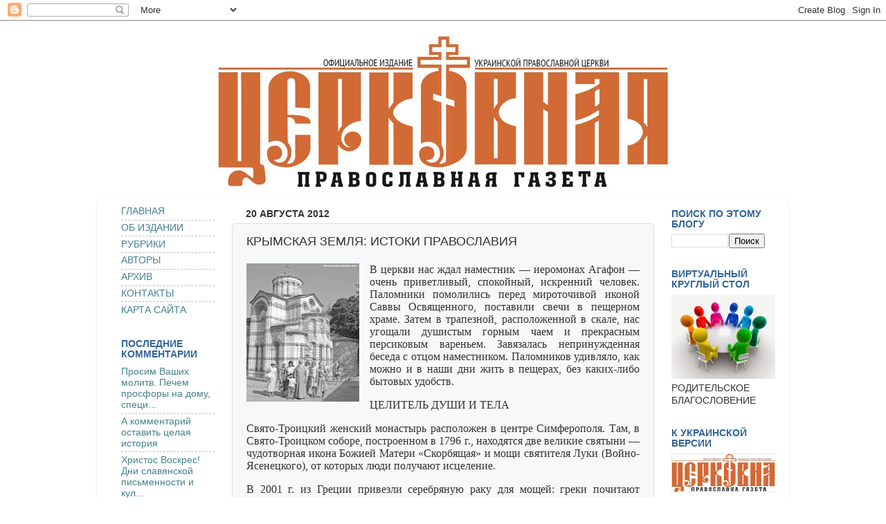

--- FILE ---
content_type: text/html; charset=UTF-8
request_url: http://cerkovnaya.blogspot.com/2012/08/blog-post_20.html
body_size: 52686
content:
<!DOCTYPE html>
<html class='v2' dir='ltr' xmlns='http://www.w3.org/1999/xhtml' xmlns:b='http://www.google.com/2005/gml/b' xmlns:data='http://www.google.com/2005/gml/data' xmlns:expr='http://www.google.com/2005/gml/expr'>
<head>
<link href='https://www.blogger.com/static/v1/widgets/335934321-css_bundle_v2.css' rel='stylesheet' type='text/css'/>
<meta content='IE=EmulateIE7' http-equiv='X-UA-Compatible'/>
<meta content='width=1100' name='viewport'/>
<meta content='text/html; charset=UTF-8' http-equiv='Content-Type'/>
<meta content='blogger' name='generator'/>
<link href='http://cerkovnaya.blogspot.com/favicon.ico' rel='icon' type='image/x-icon'/>
<link href='http://cerkovnaya.blogspot.com/2012/08/blog-post_20.html' rel='canonical'/>
<link rel="alternate" type="application/atom+xml" title="Церковная православная газета - Atom" href="http://cerkovnaya.blogspot.com/feeds/posts/default" />
<link rel="alternate" type="application/rss+xml" title="Церковная православная газета - RSS" href="http://cerkovnaya.blogspot.com/feeds/posts/default?alt=rss" />
<link rel="service.post" type="application/atom+xml" title="Церковная православная газета - Atom" href="https://www.blogger.com/feeds/3088968022753369561/posts/default" />

<link rel="alternate" type="application/atom+xml" title="Церковная православная газета - Atom" href="http://cerkovnaya.blogspot.com/feeds/8887331901647647783/comments/default" />
<!--Can't find substitution for tag [blog.ieCssRetrofitLinks]-->
<link href='https://blogger.googleusercontent.com/img/b/R29vZ2xl/AVvXsEhWsKfw5juGjAuI1pwXZuHWEzOstrGWnDy1GGytqU-nAlXRvyCCdCSFmSl9hDUOVYYsTeTTYH__1GUNjrwYGuvBb8zQeua_ZMMAvt_aOcILDr0S2vnD3LQ_av9AAhtkmbubQxmLoisKVSoM/s200/1.jpg' rel='image_src'/>
<meta content='http://cerkovnaya.blogspot.com/2012/08/blog-post_20.html' property='og:url'/>
<meta content='КРЫМСКАЯ ЗЕМЛЯ: ИСТОКИ ПРАВОСЛАВИЯ' property='og:title'/>
<meta content='Официальное издание Украинской Православной Церкви' property='og:description'/>
<meta content='https://blogger.googleusercontent.com/img/b/R29vZ2xl/AVvXsEhWsKfw5juGjAuI1pwXZuHWEzOstrGWnDy1GGytqU-nAlXRvyCCdCSFmSl9hDUOVYYsTeTTYH__1GUNjrwYGuvBb8zQeua_ZMMAvt_aOcILDr0S2vnD3LQ_av9AAhtkmbubQxmLoisKVSoM/w1200-h630-p-k-no-nu/1.jpg' property='og:image'/>
<title>Церковная православная газета: КРЫМСКАЯ ЗЕМЛЯ: ИСТОКИ ПРАВОСЛАВИЯ</title>
<meta content='' name='description'/>
<meta content='61f17908e316cfcf' name='yandex-verification'/>
<meta content='62f8f1d813582888' name='yandex-verification'/>
<meta content='61f17908e316cfcf' name='yandex-verification'/>
<style id='page-skin-1' type='text/css'><!--
/*-----------------------------------------------
Blogger Template Style
Name:     Picture Window
Designer: Josh Peterson
URL:      www.noaesthetic.com
----------------------------------------------- */
/* Variable definitions
====================
<Variable name="keycolor" description="Main Color" type="color" default="#1a222a"/>
<Variable name="body.background" description="Body Background" type="background"
color="#ffffff" default="#111111 url(//themes.googleusercontent.com/image?id=1OACCYOE0-eoTRTfsBuX1NMN9nz599ufI1Jh0CggPFA_sK80AGkIr8pLtYRpNUKPmwtEa) repeat-x fixed top center"/>
<Group description="Page Text" selector="body">
<Variable name="body.font" description="Font" type="font"
default="normal normal 15px Arial, Tahoma, Helvetica, FreeSans, sans-serif"/>
<Variable name="body.text.color" description="Text Color" type="color" default="#333333"/>
</Group>
<Group description="Backgrounds" selector=".body-fauxcolumns-outer">
<Variable name="body.background.color" description="Outer Background" type="color" default="#296695"/>
<Variable name="header.background.color" description="Header Background" type="color" default="transparent"/>
<Variable name="post.background.color" description="Post Background" type="color" default="#ffffff"/>
</Group>
<Group description="Links" selector=".main-outer">
<Variable name="link.color" description="Link Color" type="color" default="#336699"/>
<Variable name="link.visited.color" description="Visited Color" type="color" default="#6699cc"/>
<Variable name="link.hover.color" description="Hover Color" type="color" default="#33aaff"/>
</Group>
<Group description="Blog Title" selector=".header h1">
<Variable name="header.font" description="Title Font" type="font"
default="normal normal 36px Arial, Tahoma, Helvetica, FreeSans, sans-serif"/>
<Variable name="header.text.color" description="Text Color" type="color" default="#ffffff" />
</Group>
<Group description="Tabs Text" selector=".tabs-inner .widget li a">
<Variable name="tabs.font" description="Font" type="font"
default="normal normal 15px Arial, Tahoma, Helvetica, FreeSans, sans-serif"/>
<Variable name="tabs.text.color" description="Text Color" type="color" default="#ffffff"/>
<Variable name="tabs.selected.text.color" description="Selected Color" type="color" default="#45818e"/>
</Group>
<Group description="Tabs Background" selector=".tabs-outer .PageList">
<Variable name="tabs.background.color" description="Background Color" type="color" default="transparent"/>
<Variable name="tabs.selected.background.color" description="Selected Color" type="color" default="transparent"/>
<Variable name="tabs.separator.color" description="Separator Color" type="color" default="transparent"/>
</Group>
<Group description="Post Title" selector="h3.post-title, .comments h4">
<Variable name="post.title.font" description="Title Font" type="font"
default="normal normal 18px Arial, Tahoma, Helvetica, FreeSans, sans-serif"/>
</Group>
<Group description="Date Header" selector=".date-header">
<Variable name="date.header.color" description="Text Color" type="color" default="#333333"/>
</Group>
<Group description="Post" selector=".post">
<Variable name="post.footer.text.color" description="Footer Text Color" type="color" default="#999999"/>
<Variable name="post.border.color" description="Border Color" type="color" default="#dddddd"/>
</Group>
<Group description="Gadgets" selector="h2">
<Variable name="widget.title.font" description="Title Font" type="font"
default="bold normal 13px Arial, Tahoma, Helvetica, FreeSans, sans-serif"/>
<Variable name="widget.title.text.color" description="Title Color" type="color" default="#888888"/>
</Group>
<Group description="Footer" selector=".footer-outer">
<Variable name="footer.text.color" description="Text Color" type="color" default="#cccccc"/>
<Variable name="footer.widget.title.text.color" description="Gadget Title Color" type="color" default="#aaaaaa"/>
</Group>
<Group description="Footer Links" selector=".footer-outer">
<Variable name="footer.link.color" description="Link Color" type="color" default="#99ccee"/>
<Variable name="footer.link.visited.color" description="Visited Color" type="color" default="#77aaee"/>
<Variable name="footer.link.hover.color" description="Hover Color" type="color" default="#33aaff"/>
</Group>
<Variable name="content.margin" description="Content Margin Top" type="length" default="20px"/>
<Variable name="content.padding" description="Content Padding" type="length" default="0"/>
<Variable name="content.background" description="Content Background" type="background"
default="transparent none repeat scroll top left"/>
<Variable name="content.border.radius" description="Content Border Radius" type="length" default="0"/>
<Variable name="content.shadow.spread" description="Content Shadow Spread" type="length" default="0"/>
<Variable name="header.padding" description="Header Padding" type="length" default="0"/>
<Variable name="header.background.gradient" description="Header Gradient" type="url"
default="none"/>
<Variable name="header.border.radius" description="Header Border Radius" type="length" default="0"/>
<Variable name="main.border.radius.top" description="Main Border Radius" type="length" default="20px"/>
<Variable name="footer.border.radius.top" description="Footer Border Radius Top" type="length" default="0"/>
<Variable name="footer.border.radius.bottom" description="Footer Border Radius Bottom" type="length" default="20px"/>
<Variable name="region.shadow.spread" description="Main and Footer Shadow Spread" type="length" default="3px"/>
<Variable name="region.shadow.offset" description="Main and Footer Shadow Offset" type="length" default="1px"/>
<Variable name="tabs.background.gradient" description="Tab Background Gradient" type="url" default="none"/>
<Variable name="tab.selected.background.gradient" description="Selected Tab Background" type="url"
default="url(//www.blogblog.com/1kt/transparent/white80.png)"/>
<Variable name="tab.background" description="Tab Background" type="background"
default="transparent url(//www.blogblog.com/1kt/transparent/black50.png) repeat scroll top left"/>
<Variable name="tab.border.radius" description="Tab Border Radius" type="length" default="10px" />
<Variable name="tab.first.border.radius" description="First Tab Border Radius" type="length" default="10px" />
<Variable name="tabs.border.radius" description="Tabs Border Radius" type="length" default="0" />
<Variable name="tabs.spacing" description="Tab Spacing" type="length" default=".25em"/>
<Variable name="tabs.margin.bottom" description="Tab Margin Bottom" type="length" default="0"/>
<Variable name="tabs.margin.sides" description="Tab Margin Sides" type="length" default="20px"/>
<Variable name="main.background" description="Main Background" type="background"
default="transparent url(//www.blogblog.com/1kt/transparent/white80.png) repeat scroll top left"/>
<Variable name="main.padding.sides" description="Main Padding Sides" type="length" default="20px"/>
<Variable name="footer.background" description="Footer Background" type="background"
default="transparent url(//www.blogblog.com/1kt/transparent/black50.png) repeat scroll top left"/>
<Variable name="post.margin.sides" description="Post Margin Sides" type="length" default="-20px"/>
<Variable name="post.border.radius" description="Post Border Radius" type="length" default="5px"/>
<Variable name="widget.title.text.transform" description="Widget Title Text Transform" type="string" default="uppercase"/>
<Variable name="mobile.background.overlay" description="Mobile Background Overlay" type="string"
default="transparent none repeat scroll top left"/>
<Variable name="startSide" description="Side where text starts in blog language" type="automatic" default="left"/>
<Variable name="endSide" description="Side where text ends in blog language" type="automatic" default="right"/>
*/
/* Content
----------------------------------------------- */
body, .body-fauxcolumn-outer {
font: normal normal 15px Arial, Tahoma, Helvetica, FreeSans, sans-serif;
color: #333333;
background: #ffffff url(https://blogger.googleusercontent.com/img/b/R29vZ2xl/AVvXsEgpEdOshJKG_zUFt7jWulFijtqdUCor3w08idBJ34saYOHIeXL_LG1K0SwTLXviPBsb6-0dWfK-Upg0vcQ23gEKBLF_9o6MXIwjbOrFJc1bIdGa_1tv4rAz-WFyYFzh_PEWQAxicQg62QrD/s0/%25D1%2584%25D0%25BE%25D0%25BD.jpg) repeat scroll top center;
}
html body .region-inner {
min-width: 0;
max-width: 100%;
width: auto;
}
.content-outer {
font-size: 90%;
}
a:link {
text-decoration:none;
color: #45818e;
}
a:visited {
text-decoration:none;
color: #45818e;
}
a:hover {
text-decoration:underline;
color: #134f5c;
}
.content-outer {
background: transparent none repeat scroll top left;
-moz-border-radius: 0;
-webkit-border-radius: 0;
-goog-ms-border-radius: 0;
border-radius: 0;
-moz-box-shadow: 0 0 0 rgba(0, 0, 0, .15);
-webkit-box-shadow: 0 0 0 rgba(0, 0, 0, .15);
-goog-ms-box-shadow: 0 0 0 rgba(0, 0, 0, .15);
box-shadow: 0 0 0 rgba(0, 0, 0, .15);
margin: 20px auto;
}
.content-inner {
padding: 0;
}
/* Header
----------------------------------------------- */
.header-outer {
background: #ffffff none repeat-x scroll top left;
_background-image: none;
color: #000000;
-moz-border-radius: 0;
-webkit-border-radius: 0;
-goog-ms-border-radius: 0;
border-radius: 0;
}
.Header img, .Header #header-inner {
-moz-border-radius: 0;
-webkit-border-radius: 0;
-goog-ms-border-radius: 0;
border-radius: 0;
}
.header-inner .Header .titlewrapper,
.header-inner .Header .descriptionwrapper {
padding-left: 0;
padding-right: 0;
}
.Header h1 {
font: normal normal 36px Arial, Tahoma, Helvetica, FreeSans, sans-serif;
text-shadow: 1px 1px 3px rgba(0, 0, 0, 0.3);
}
.Header h1 a {
color: #000000;
}
.Header .description {
font-size: 130%;
}
/* Tabs
----------------------------------------------- */
.tabs-inner {
margin: .5em 20px 0;
padding: 0;
}
.tabs-inner .section {
margin: 0;
}
.tabs-inner .widget ul {
padding: 0;
background: transparent none repeat scroll bottom;
-moz-border-radius: 0;
-webkit-border-radius: 0;
-goog-ms-border-radius: 0;
border-radius: 0;
}
.tabs-inner .widget li {
border: none;
}
.tabs-inner .widget li a {
display: inline-block;
padding: .5em 1em;
margin-right: .25em;
color: #ffffff;
font: normal normal 15px Arial, Tahoma, Helvetica, FreeSans, sans-serif;
-moz-border-radius: 10px 10px 0 0;
-webkit-border-top-left-radius: 10px;
-webkit-border-top-right-radius: 10px;
-goog-ms-border-radius: 10px 10px 0 0;
border-radius: 10px 10px 0 0;
background: transparent url(http://www.blogblog.com/1kt/transparent/black50.png) repeat scroll top left;
border-right: 1px solid transparent;
}
.tabs-inner .widget li:first-child a {
padding-left: 1.25em;
-moz-border-radius-topleft: 10px;
-moz-border-radius-bottomleft: 0;
-webkit-border-top-left-radius: 10px;
-webkit-border-bottom-left-radius: 0;
-goog-ms-border-top-left-radius: 10px;
-goog-ms-border-bottom-left-radius: 0;
border-top-left-radius: 10px;
border-bottom-left-radius: 0;
}
.tabs-inner .widget li.selected a,
.tabs-inner .widget li a:hover {
position: relative;
z-index: 1;
background: transparent url(http://www.blogblog.com/1kt/transparent/white80.png) repeat scroll bottom;
color: #336699;
-moz-box-shadow: 0 0 3px rgba(0, 0, 0, .15);
-webkit-box-shadow: 0 0 3px rgba(0, 0, 0, .15);
-goog-ms-box-shadow: 0 0 3px rgba(0, 0, 0, .15);
box-shadow: 0 0 3px rgba(0, 0, 0, .15);
}
/* Headings
----------------------------------------------- */
h2 {
font: normal bold 100% Arial, Tahoma, Helvetica, FreeSans, sans-serif;
text-transform: uppercase;
color: #336699;
margin: .5em 0;
}
/* Main
----------------------------------------------- */
.main-outer {
background: transparent url(http://www.blogblog.com/1kt/transparent/white80.png) repeat scroll top left;
-moz-border-radius: 20px 20px 0 0;
-webkit-border-top-left-radius: 20px;
-webkit-border-top-right-radius: 20px;
-webkit-border-bottom-left-radius: 0;
-webkit-border-bottom-right-radius: 0;
-goog-ms-border-radius: 20px 20px 0 0;
border-radius: 20px 20px 0 0;
-moz-box-shadow: 0 1px 3px rgba(0, 0, 0, .15);
-webkit-box-shadow: 0 1px 3px rgba(0, 0, 0, .15);
-goog-ms-box-shadow: 0 1px 3px rgba(0, 0, 0, .15);
box-shadow: 0 1px 3px rgba(0, 0, 0, .15);
}
.main-inner {
padding: 15px 20px 20px;
}
.main-inner .column-center-inner {
padding: 0 0;
}
.main-inner .column-left-inner {
padding-left: 0;
}
.main-inner .column-right-inner {
padding-right: 0;
}
/* Posts
----------------------------------------------- */
h3.post-title {
margin: 0;
font: normal normal 18px Arial, Tahoma, Helvetica, FreeSans, sans-serif;
}
.comments h4 {
margin: 1em 0 0;
font: normal normal 18px Arial, Tahoma, Helvetica, FreeSans, sans-serif;
}
.date-header span {
color: #333333;
}
.post-outer {
background-color: #f6f8fa;
border: solid 1px #dddddd;
-moz-border-radius: 5px;
-webkit-border-radius: 5px;
border-radius: 5px;
-goog-ms-border-radius: 5px;
padding: 15px 20px;
margin: 0 -20px 20px;
}
.post-body {
line-height: 1.4;
font-size: 110%;
position: relative;
}
.post-header {
margin: 0 0 1.5em;
color: #666666;
line-height: 1.6;
}
.post-footer {
margin: .5em 0 0;
color: #666666;
line-height: 1.6;
}
#blog-pager {
font-size: 140%
}
#comments .comment-author {
padding-top: 1.5em;
border-top: dashed 1px #ccc;
border-top: dashed 1px rgba(128, 128, 128, .5);
background-position: 0 1.5em;
}
#comments .comment-author:first-child {
padding-top: 0;
border-top: none;
}
.avatar-image-container {
margin: .2em 0 0;
}
/* Comments
----------------------------------------------- */
.comments .comments-content .icon.blog-author {
background-repeat: no-repeat;
background-image: url([data-uri]);
}
.comments .comments-content .loadmore a {
border-top: 1px solid #134f5c;
border-bottom: 1px solid #134f5c;
}
.comments .continue {
border-top: 2px solid #134f5c;
}
/* Widgets
----------------------------------------------- */
.widget ul, .widget #ArchiveList ul.flat {
padding: 0;
list-style: none;
}
.widget ul li, .widget #ArchiveList ul.flat li {
border-top: dashed 1px #ccc;
border-top: dashed 1px rgba(128, 128, 128, .5);
}
.widget ul li:first-child, .widget #ArchiveList ul.flat li:first-child {
border-top: none;
}
.widget .post-body ul {
list-style: disc;
}
.widget .post-body ul li {
border: none;
}
/* Footer
----------------------------------------------- */
.footer-outer {
color:#ff9900;
background: transparent url(http://www.blogblog.com/1kt/transparent/black50.png) repeat scroll top left;
-moz-border-radius: 0 0 20px 20px;
-webkit-border-top-left-radius: 0;
-webkit-border-top-right-radius: 0;
-webkit-border-bottom-left-radius: 20px;
-webkit-border-bottom-right-radius: 20px;
-goog-ms-border-radius: 0 0 20px 20px;
border-radius: 0 0 20px 20px;
-moz-box-shadow: 0 1px 3px rgba(0, 0, 0, .15);
-webkit-box-shadow: 0 1px 3px rgba(0, 0, 0, .15);
-goog-ms-box-shadow: 0 1px 3px rgba(0, 0, 0, .15);
box-shadow: 0 1px 3px rgba(0, 0, 0, .15);
}
.footer-inner {
padding: 10px 20px 20px;
}
.footer-outer a {
color: #ffffff;
}
.footer-outer a:visited {
color: #ffffff;
}
.footer-outer a:hover {
color: #ffffff;
}
.footer-outer .widget h2 {
color: #ff9900;
}
/* Mobile
----------------------------------------------- */
html body.mobile {
height: auto;
}
html body.mobile {
min-height: 480px;
background-size: 100% auto;
}
.mobile .body-fauxcolumn-outer {
background: transparent none repeat scroll top left;
}
html .mobile .mobile-date-outer, html .mobile .blog-pager {
border-bottom: none;
background: transparent url(http://www.blogblog.com/1kt/transparent/white80.png) repeat scroll top left;
margin-bottom: 10px;
}
.mobile .date-outer {
background: transparent url(http://www.blogblog.com/1kt/transparent/white80.png) repeat scroll top left;
}
.mobile .header-outer, .mobile .main-outer,
.mobile .post-outer, .mobile .footer-outer {
-moz-border-radius: 0;
-webkit-border-radius: 0;
-goog-ms-border-radius: 0;
border-radius: 0;
}
.mobile .content-outer,
.mobile .main-outer,
.mobile .post-outer {
background: inherit;
border: none;
}
.mobile .content-outer {
font-size: 100%;
}
.mobile-link-button {
background-color: #45818e;
}
.mobile-link-button a:link, .mobile-link-button a:visited {
color: #f6f8fa;
}
.mobile-index-contents {
color: #333333;
}
.mobile .tabs-inner .PageList .widget-content {
background: transparent url(http://www.blogblog.com/1kt/transparent/white80.png) repeat scroll bottom;
color: #336699;
}
.mobile .tabs-inner .PageList .widget-content .pagelist-arrow {
border-left: 1px solid transparent;
}

--></style>
<style id='template-skin-1' type='text/css'><!--
body {
min-width: 1000px;
}
.content-outer, .content-fauxcolumn-outer, .region-inner {
min-width: 1000px;
max-width: 1000px;
_width: 1000px;
}
.main-inner .columns {
padding-left: 180px;
padding-right: 180px;
}
.main-inner .fauxcolumn-center-outer {
left: 180px;
right: 180px;
/* IE6 does not respect left and right together */
_width: expression(this.parentNode.offsetWidth -
parseInt("180px") -
parseInt("180px") + 'px');
}
.main-inner .fauxcolumn-left-outer {
width: 180px;
}
.main-inner .fauxcolumn-right-outer {
width: 180px;
}
.main-inner .column-left-outer {
width: 180px;
right: 100%;
margin-left: -180px;
}
.main-inner .column-right-outer {
width: 180px;
margin-right: -180px;
}
#layout {
min-width: 0;
}
#layout .content-outer {
min-width: 0;
width: 800px;
}
#layout .region-inner {
min-width: 0;
width: auto;
}
--></style>
<link href='https://www.blogger.com/dyn-css/authorization.css?targetBlogID=3088968022753369561&amp;zx=82624f47-1bac-4f19-962f-aa1087bf2ae3' media='none' onload='if(media!=&#39;all&#39;)media=&#39;all&#39;' rel='stylesheet'/><noscript><link href='https://www.blogger.com/dyn-css/authorization.css?targetBlogID=3088968022753369561&amp;zx=82624f47-1bac-4f19-962f-aa1087bf2ae3' rel='stylesheet'/></noscript>
<meta name='google-adsense-platform-account' content='ca-host-pub-1556223355139109'/>
<meta name='google-adsense-platform-domain' content='blogspot.com'/>

</head>
<body class='loading'>
<div class='navbar section' id='navbar'><div class='widget Navbar' data-version='1' id='Navbar1'><script type="text/javascript">
    function setAttributeOnload(object, attribute, val) {
      if(window.addEventListener) {
        window.addEventListener('load',
          function(){ object[attribute] = val; }, false);
      } else {
        window.attachEvent('onload', function(){ object[attribute] = val; });
      }
    }
  </script>
<div id="navbar-iframe-container"></div>
<script type="text/javascript" src="https://apis.google.com/js/platform.js"></script>
<script type="text/javascript">
      gapi.load("gapi.iframes:gapi.iframes.style.bubble", function() {
        if (gapi.iframes && gapi.iframes.getContext) {
          gapi.iframes.getContext().openChild({
              url: 'https://www.blogger.com/navbar/3088968022753369561?po\x3d8887331901647647783\x26origin\x3dhttp://cerkovnaya.blogspot.com',
              where: document.getElementById("navbar-iframe-container"),
              id: "navbar-iframe"
          });
        }
      });
    </script><script type="text/javascript">
(function() {
var script = document.createElement('script');
script.type = 'text/javascript';
script.src = '//pagead2.googlesyndication.com/pagead/js/google_top_exp.js';
var head = document.getElementsByTagName('head')[0];
if (head) {
head.appendChild(script);
}})();
</script>
</div></div>
<div class='body-fauxcolumns'>
<div class='fauxcolumn-outer body-fauxcolumn-outer'>
<div class='cap-top'>
<div class='cap-left'></div>
<div class='cap-right'></div>
</div>
<div class='fauxborder-left'>
<div class='fauxborder-right'></div>
<div class='fauxcolumn-inner'>
</div>
</div>
<div class='cap-bottom'>
<div class='cap-left'></div>
<div class='cap-right'></div>
</div>
</div>
</div>
<div class='content'>
<div class='content-fauxcolumns'>
<div class='fauxcolumn-outer content-fauxcolumn-outer'>
<div class='cap-top'>
<div class='cap-left'></div>
<div class='cap-right'></div>
</div>
<div class='fauxborder-left'>
<div class='fauxborder-right'></div>
<div class='fauxcolumn-inner'>
</div>
</div>
<div class='cap-bottom'>
<div class='cap-left'></div>
<div class='cap-right'></div>
</div>
</div>
</div>
<div class='content-outer'>
<div class='content-cap-top cap-top'>
<div class='cap-left'></div>
<div class='cap-right'></div>
</div>
<div class='fauxborder-left content-fauxborder-left'>
<div class='fauxborder-right content-fauxborder-right'></div>
<div class='content-inner'>
<header>
<div class='header-outer'>
<div class='header-cap-top cap-top'>
<div class='cap-left'></div>
<div class='cap-right'></div>
</div>
<div class='fauxborder-left header-fauxborder-left'>
<div class='fauxborder-right header-fauxborder-right'></div>
<div class='region-inner header-inner'>
<div class='header section' id='header'><div class='widget Header' data-version='1' id='Header1'>
<div id='header-inner'>
<a href='http://cerkovnaya.blogspot.com/' style='display: block'>
<img alt='Церковная православная газета' height='223px; ' id='Header1_headerimg' src='https://blogger.googleusercontent.com/img/b/R29vZ2xl/AVvXsEgPhJisOn69cMJKctM650LCWgOcgyzKO4BZUhLulMhqXqd0s94DFughoAxg97aZ4snpOITiFn-tdf1TTccGc50p0TWglPGhDEeNTzVPvKBTA15qEj0DQswwBlzMhq2KVtLb6yOCz3w6t0e2/s1600/12.jpg' style='display: block' width='1000px; '/>
</a>
</div>
</div></div>
</div>
</div>
<div class='header-cap-bottom cap-bottom'>
<div class='cap-left'></div>
<div class='cap-right'></div>
</div>
</div>
</header>
<div class='tabs-outer'>
<div class='tabs-cap-top cap-top'>
<div class='cap-left'></div>
<div class='cap-right'></div>
</div>
<div class='fauxborder-left tabs-fauxborder-left'>
<div class='fauxborder-right tabs-fauxborder-right'></div>
<div class='region-inner tabs-inner'>
<div class='tabs no-items section' id='crosscol'></div>
<div class='tabs no-items section' id='crosscol-overflow'></div>
</div>
</div>
<div class='tabs-cap-bottom cap-bottom'>
<div class='cap-left'></div>
<div class='cap-right'></div>
</div>
</div>
<div class='main-outer'>
<div class='main-cap-top cap-top'>
<div class='cap-left'></div>
<div class='cap-right'></div>
</div>
<div class='fauxborder-left main-fauxborder-left'>
<div class='fauxborder-right main-fauxborder-right'></div>
<div class='region-inner main-inner'>
<div class='columns fauxcolumns'>
<div class='fauxcolumn-outer fauxcolumn-center-outer'>
<div class='cap-top'>
<div class='cap-left'></div>
<div class='cap-right'></div>
</div>
<div class='fauxborder-left'>
<div class='fauxborder-right'></div>
<div class='fauxcolumn-inner'>
</div>
</div>
<div class='cap-bottom'>
<div class='cap-left'></div>
<div class='cap-right'></div>
</div>
</div>
<div class='fauxcolumn-outer fauxcolumn-left-outer'>
<div class='cap-top'>
<div class='cap-left'></div>
<div class='cap-right'></div>
</div>
<div class='fauxborder-left'>
<div class='fauxborder-right'></div>
<div class='fauxcolumn-inner'>
</div>
</div>
<div class='cap-bottom'>
<div class='cap-left'></div>
<div class='cap-right'></div>
</div>
</div>
<div class='fauxcolumn-outer fauxcolumn-right-outer'>
<div class='cap-top'>
<div class='cap-left'></div>
<div class='cap-right'></div>
</div>
<div class='fauxborder-left'>
<div class='fauxborder-right'></div>
<div class='fauxcolumn-inner'>
</div>
</div>
<div class='cap-bottom'>
<div class='cap-left'></div>
<div class='cap-right'></div>
</div>
</div>
<!-- corrects IE6 width calculation -->
<div class='columns-inner'>
<div class='column-center-outer'>
<div class='column-center-inner'>
<div class='main section' id='main'><div class='widget Blog' data-version='1' id='Blog1'>
<div class='blog-posts hfeed'>

          <div class="date-outer">
        
<h2 class='date-header'><span>20 августа 2012</span></h2>

          <div class="date-posts">
        
<div class='post-outer'>
<div class='post hentry'>
<a name='8887331901647647783'></a>
<h3 class='post-title entry-title'>
КРЫМСКАЯ ЗЕМЛЯ: ИСТОКИ ПРАВОСЛАВИЯ
</h3>
<div class='post-header'>
<div class='post-header-line-1'></div>
</div>
<div class='post-body entry-content' id='post-body-8887331901647647783'>
<div dir="ltr" style="text-align: left;" trbidi="on">
<div class="separator" style="clear: both; text-align: center;">
<a href="https://blogger.googleusercontent.com/img/b/R29vZ2xl/AVvXsEhWsKfw5juGjAuI1pwXZuHWEzOstrGWnDy1GGytqU-nAlXRvyCCdCSFmSl9hDUOVYYsTeTTYH__1GUNjrwYGuvBb8zQeua_ZMMAvt_aOcILDr0S2vnD3LQ_av9AAhtkmbubQxmLoisKVSoM/s1600/1.jpg" imageanchor="1" style="clear: left; float: left; margin-bottom: 1em; margin-right: 1em;"><img border="0" height="200" src="https://blogger.googleusercontent.com/img/b/R29vZ2xl/AVvXsEhWsKfw5juGjAuI1pwXZuHWEzOstrGWnDy1GGytqU-nAlXRvyCCdCSFmSl9hDUOVYYsTeTTYH__1GUNjrwYGuvBb8zQeua_ZMMAvt_aOcILDr0S2vnD3LQ_av9AAhtkmbubQxmLoisKVSoM/s200/1.jpg" width="163" /></a></div>
<div class="MsoNormal" style="line-height: normal; margin-bottom: 0cm; text-align: justify;">
<span style="font-family: &quot;Times New Roman&quot;,&quot;serif&quot;; font-size: 12.0pt;">В
церкви нас ждал наместник &#8212; иеромонах Агафон &#8212; очень приветливый, спокойный, искренний
человек. Паломники помолились перед мироточивой иконой Саввы Освященного,
поставили свечи в пещерном храме. Затем в трапезной, расположенной в скале, нас
угощали душистым горным чаем и прекрасным персиковым вареньем. Завязалась
непринужденная беседа с отцом наместником. Паломников удивляло, как можно и в
наши дни жить в пещерах, без каких-либо бытовых удобств.</span><br />
<a name="more"></a><br />
<div class="MsoNormal" style="line-height: normal; margin-bottom: .0001pt; margin-bottom: 0cm;">
<span style="font-family: &quot;Times New Roman&quot;,&quot;serif&quot;; font-size: 12.0pt;">ЦЕЛИТЕЛЬ
ДУШИ И ТЕЛА</span></div>
<div class="MsoNormal" style="line-height: normal; margin-bottom: .0001pt; margin-bottom: 0cm;">
<br /></div>
<div class="MsoNormal" style="line-height: normal; margin-bottom: 0cm; text-align: justify;">
<span style="font-family: &quot;Times New Roman&quot;,&quot;serif&quot;; font-size: 12.0pt;">Свято-Троицкий
женский монастырь расположен в центре Симферополя. Там, в Свято-Троицком
соборе, построенном в 1796 г., находятся две великие святыни &#8212; чудотворная
икона Божией Матери &#171;Скорбящая&#187; и мощи святителя Луки (Войно-Ясенецкого), от
которых люди получают исцеление.</span><br />
<br /></div>
<div class="MsoNormal" style="line-height: normal; margin-bottom: 0cm; text-align: justify;">
<span style="font-family: &quot;Times New Roman&quot;,&quot;serif&quot;; font-size: 12.0pt;">В
2001 г. из Греции привезли серебряную раку для мощей: греки почитают крымского
святителя, т. к. многие исцелились по молитвам к нему. Сейчас в Украине,
России, Греции построено много храмов во имя святителя Луки Крымского.</span><br />
<br /></div>
<div class="MsoNormal" style="line-height: normal; margin-bottom: 0cm; text-align: justify;">
<span style="font-family: &quot;Times New Roman&quot;,&quot;serif&quot;; font-size: 12.0pt;">Белоцерковские
паломники имели возможность помолиться святителю Луке, приложиться к мощам;
священник помазал всех елеем от лампады над мощами.</span><br />
<br /></div>
<div class="MsoNormal" style="line-height: normal; margin-bottom: 0cm; text-align: justify;">
<span style="font-family: &quot;Times New Roman&quot;,&quot;serif&quot;; font-size: 12.0pt;">Как
нам стало известно, именно в этом соборе служил архиепископ Лука, проповедовал
Слово Божие людям. Хирург от Бога, доктор медицинских наук, профессор,
святитель Лука всегда утверждал: &#171;Блажен тот врач, который лечит не ради
прибыли, а от сочувствия к больному!&#187;.</span><br />
<br /></div>
<div class="MsoNormal" style="line-height: normal; margin-bottom: 0cm; text-align: justify;">
<span style="font-family: &quot;Times New Roman&quot;,&quot;serif&quot;; font-size: 12.0pt;">Паломники
с интересом осмотрели музей святителя Луки, расположенный на территории
монастыря. В экспозиции есть его личные вещи: медицинский инструментарий, рукописи
и научные труды. Экскурсовод рассказала нам о важнейших моментах жизни
святителя. А она была нелегкой &#8212; 11 лет в заключении и ссылке, но верность
Церкви Христовой и твердость духа он хранил всегда.</span><br />
<br /></div>
<div class="MsoNormal" style="line-height: normal; margin-bottom: 0cm; text-align: justify;">
<span style="font-family: &quot;Times New Roman&quot;,&quot;serif&quot;; font-size: 12.0pt;">В
последние годы жизни святитель Лука ослеп, но воспринял это смиренно, как волю
Божию. Он прожил 84 года и почил в Симферополе в 1961 г.</span><br />
<br /></div>
<div class="MsoNormal" style="line-height: normal; margin-bottom: 0cm; text-align: justify;">
<span style="font-family: &quot;Times New Roman&quot;,&quot;serif&quot;; font-size: 12.0pt;">В
2006 г. Священный Синод УПЦ учредил орден святителя Луки Крымского. Им
награждают врачей, ученых, богословов, проповедников веры Христовой за
неустанный труд на благо Церкви.</span></div>
<div class="MsoNormal" style="line-height: normal; margin-bottom: 0cm; text-align: justify;">
<br /></div>
<div class="MsoNormal" style="line-height: normal; margin-bottom: 0cm; text-align: justify;">
<span style="font-family: &quot;Times New Roman&quot;,&quot;serif&quot;; font-size: 12.0pt;">КЕРЧЬ.
ХРАМ ВО ИМЯ СВЯТОГО ИОАННА ПРЕДТЕЧИ</span></div>
<div class="MsoNormal" style="line-height: normal; margin-bottom: 0cm; text-align: justify;">
<br /></div>
<div class="MsoNormal" style="line-height: normal; margin-bottom: 0cm; text-align: justify;">
<span style="font-family: &quot;Times New Roman&quot;,&quot;serif&quot;; font-size: 12.0pt;">Белоцерковские
паломники побывали в этом городе, который считается одним из древнейших в
Европе. В следующем году ему исполнится 2610 лет, он является свидетелем многих
цивилизаций. Именно здесь родился и принял Крещение святитель Лука
(Войно-Ясенецкий).</span><br />
<br /></div>
<div class="MsoNormal" style="line-height: normal; margin-bottom: 0cm; text-align: justify;">
<span style="font-family: &quot;Times New Roman&quot;,&quot;serif&quot;; font-size: 12.0pt;">Город
имеет уникальное географическое расположение: здесь встречаются Азовское и
Черное моря, пересекаются торговые пути. За Керчь (когда-то она называлась
Пантикапей) всегда велась жестокая борьба, не раз она уничтожалась дотла.</span><br />
<br /></div>
<div class="MsoNormal" style="line-height: normal; margin-bottom: 0cm; text-align: justify;">
<span style="font-family: &quot;Times New Roman&quot;,&quot;serif&quot;; font-size: 12.0pt;">Наше
внимание привлек величественный храм во имя Иоанна Предтечи, расположенный на
берегу моря. Вероятнее всего, он был возведен в VIII&#8211;IX вв. (на одной из колонн
сохранилась дата &#8212; 752 г.). Стены этого крестово-купольного храма украшает
уникальная старинная живопись.</span></div>
<div class="MsoNormal" style="line-height: normal; margin-bottom: 0cm; text-align: justify;">
<br /></div>
<div class="MsoNormal" style="line-height: normal; margin-bottom: 0cm; text-align: justify;">
<span style="font-family: &quot;Times New Roman&quot;,&quot;serif&quot;; font-size: 12.0pt;">ТОПЛОВСКИЙ
МОНАСТЫРЬ &#8212; ОСТРОВОК БЛАГОДАТИ</span></div>
<div class="MsoNormal" style="line-height: normal; margin-bottom: 0cm; text-align: justify;">
<br /></div>
<div class="MsoNormal" style="line-height: normal; margin-bottom: 0cm; text-align: justify;">
<span style="font-family: &quot;Times New Roman&quot;,&quot;serif&quot;; font-size: 12.0pt;">Эта
святая обитель давно известна. Она расположена в живописном месте, недалеко от
греческого села Топлу и отличается своеобразной спокойной красотой. Люди едут
сюда отовсюду.</span><br />
<br /></div>
<div class="MsoNormal" style="line-height: normal; margin-bottom: 0cm; text-align: justify;">
<span style="font-family: &quot;Times New Roman&quot;,&quot;serif&quot;; font-size: 12.0pt;">Господь
благословил святую обитель тремя целебными источниками. Благодатную силу воды
испытывает каждый, кто окунется в купель. Исчезает усталость, прибавляются
жизненные силы, словно обновляется весь организм. Некоторые даже исцеляются от
болезней.</span><br />
<br />
<span style="font-family: &quot;Times New Roman&quot;,&quot;serif&quot;; font-size: 12.0pt;">Три
дня мы имели возможность купаться в благодатных водах: раньше вставали утром,
позже ложились спать, чтобы использовать для этого каждую свободную минуту.</span></div>
<div class="MsoNormal" style="line-height: normal; margin-bottom: 0cm; text-align: justify;">
<br /></div>
<div class="MsoNormal" style="line-height: normal; margin-bottom: 0cm; text-align: justify;">
<span style="font-family: &quot;Times New Roman&quot;,&quot;serif&quot;; font-size: 12.0pt;">Два
источника &#8212; святого Георгия Победоносца и Трех святителей &#8212; расположены в лесу.
Третий носит имя святой Параскевы и находится на территории монастыря, на
месте, где, по преданию, она приняла последние муки.</span><br />
<br /></div>
<div class="MsoNormal" style="line-height: normal; margin-bottom: 0cm; text-align: justify;">
<span style="font-family: &quot;Times New Roman&quot;,&quot;serif&quot;; font-size: 12.0pt;">Святая
Параскева родилась в Риме во II в. во времена императора Антонина. Ее родители
были благочестивые христиане и свою единственную дочь назвали в честь дня ее
рождения &#8212; Параскева (по-гречески &#8212; пятница). С детства она воспитывалась в
духе христианской веры. После смерти родителей Параскева раздала свое имущество
бедным людям и стала проповедовать Христово Евангелие народам.&nbsp;</span><br />
<br />
<span style="font-family: &quot;Times New Roman&quot;,&quot;serif&quot;; font-size: 12.0pt;">На Параскеву
донесли императору. Тот пытался отвратить ее от веры во Христа, но тщетно.
Тогда правитель приказал подвергнуть мученицу пыткам. На ее голову надели
раскаленный медный шлем, однако это ей не навредило. Затем Параскеву бросили в
котел, наполненный кипящей маслом, тем не менее святая осталась живой. У
императора возникло сомнение, действительно ли масло горячее. Он приказал
святой Параскеве брызнуть на него жидкостью. Лицо его обварилось, и правитель
мгновенно ослеп.</span><br />
<br /></div>
<div class="MsoNormal" style="line-height: normal; margin-bottom: 0cm; text-align: justify;">
<span style="font-family: &quot;Times New Roman&quot;,&quot;serif&quot;; font-size: 12.0pt;">Мучитель
стал уговаривать Параскеву вернуть ему зрение. После ее молитвы император снова
стал видеть и принял православную веру, а святую отпустил с миром. Она
отправилась на евангельскую проповедь в другие страны. Впоследствии именно
здесь, в глухом урочище Топлу, Параскева приняла мученическую кончину, а источник
забил в тот миг, когда земля обагрилась ее кровью.</span><br />
<br /></div>
<div class="MsoNormal" style="line-height: normal; margin-bottom: 0cm; text-align: justify;">
<span style="font-family: &quot;Times New Roman&quot;,&quot;serif&quot;; font-size: 12.0pt;">Известная
икона: святая Параскева держит в руках чашу, а в ней &#8212; исцеленные глаза.
Считается, что особо помогает она тем, кто имеет проблемы со зрением. В истории
монастыря известны случаи, когда даже слепые прозревали, после того как
искупались в целебном источнике святой Параскевы.</span><br />
<br /></div>
<div class="MsoNormal" style="line-height: normal; margin-bottom: 0cm; text-align: justify;">
<span style="font-family: &quot;Times New Roman&quot;,&quot;serif&quot;; font-size: 12.0pt;">В
50-х годах XIX в. недалеко от этого источника поселилась болгарская девушка
Константина, жившая в соседнем селении Кишлав. Однажды она услышала голос
Господа: &#171;Иди и молись в горах!&#187;, и после этого семь лет подвизалась в
Кизилташской пещере, питалась чем придется, одевалась в лохмотья.</span><br />
<br /></div>
<div class="MsoNormal" style="line-height: normal; margin-bottom: 0cm; text-align: justify;">
<span style="font-family: &quot;Times New Roman&quot;,&quot;serif&quot;; font-size: 12.0pt;">Затем
Константина перешла в Топлу и молилась об основании на этом месте женской
обители и церкви во имя святой Параскевы. С ней поселились и несколько сестер.
Так благодаря стараниям и горячим молитвам болгарки Константины на Крымской
земле появились два монастыря &#8212; Топловский и Кизилташский.</span><br />
<br /></div>
<div class="MsoNormal" style="line-height: normal; margin-bottom: 0cm; text-align: justify;">
<span style="font-family: &quot;Times New Roman&quot;,&quot;serif&quot;; font-size: 12.0pt;">Белоцерковские
паломники побывали в пещере Константины, на месте ее подвига: поражают высокие
потолки, весьма ощутима влажность, со стен стекает вода... Для нас трудно
понять, как можно жить в таких условиях. Безусловно, подвижница укреплялась
сильной молитвой, и душа ее была с Богом.</span><br />
<br /></div>
<div class="MsoNormal" style="line-height: normal; margin-bottom: 0cm; text-align: justify;">
<span style="font-family: &quot;Times New Roman&quot;,&quot;serif&quot;; font-size: 12.0pt;">Топловский
монастырь открылся в 1864 г. Тогда здесь было девять насельниц, среди них и
Константина. С годами обитель возрастала. Залогом расцвета стал неутомимый труд
монахинь. К тому же богатые люди покупали прилегающие земли и жертвовали их
обители, имевшей несколько хуторов, леса, пахотные земли, виноградники, пасеки,
сады. Относительно последних, монахини сами создали фруктовый сад, который
благодаря тщательному уходу и хорошо продуманной оросительной системе стал
лучшим на полуострове. Монастырь постоянно участвовал в международных
выставках, в частности в Париже, и, как правило, имел большой успех.</span><br />
<br /></div>
<div class="MsoNormal" style="line-height: normal; margin-bottom: 0cm; text-align: justify;">
<span style="font-family: &quot;Times New Roman&quot;,&quot;serif&quot;; font-size: 12.0pt;">На
территории монастыря были возведены храмы во имя святой Параскевы и в честь
иконы Божией Матери &#171;Всех скорбящих Радосте&#187;. В 1894 г. началось строительство
величественного Свято-Троицкого собора. Он был запланирован двухэтажным:
верхний храм рассчитан на 700, а нижний &#8212; на 200 прихожан. В раствор строители
добавляли яичный белок, и сооружение отличалось особой прочностью.</span><br />
<br /></div>
<div class="MsoNormal" style="line-height: normal; margin-bottom: 0cm; text-align: justify;">
<span style="font-family: &quot;Times New Roman&quot;,&quot;serif&quot;; font-size: 12.0pt;">Когда
собор был почти закончен &#8212; оставались только внутренние работы &#8212; произошла
революция. По приказу новой власти собор взорвали. Игумения Параскева (при ней
монастырь достиг наибольшего расцвета и духовного подъема), увидев это, умерла
от разрыва сердца...</span><br />
<br /></div>
<div class="MsoNormal" style="line-height: normal; margin-bottom: 0cm; text-align: justify;">
<span style="font-family: &quot;Times New Roman&quot;,&quot;serif&quot;; font-size: 12.0pt;">В
1919 г. монастырь был разграблен: забрали серебряные чаши, кресты, иконы,
украшенные драгоценными камнями. Монастырь закрыли, а монахинь разогнали. На
этой территории начал действовать совхоз с красноречивым названием &#171;Безбожник&#187;.
Его работники за короткое время полностью развалили монастырское хозяйство,
которое десятилетиями создавалось нелегкими трудами монахинь.</span><br />
<br /></div>
<div class="MsoNormal" style="line-height: normal; margin-bottom: 0cm; text-align: justify;">
<span style="font-family: &quot;Times New Roman&quot;,&quot;serif&quot;; font-size: 12.0pt;">Возрождение
святой обители началось в 1992 г. Каждый шаг давался с трудом, но молитва и
неутомимый труд преодолевали все препятствия. Монастырь восстал из руин,
колокола снова созывают людей на богослужение. Сейчас в монастыре проживает 40
насельниц.</span><br />
<br /></div>
<div class="MsoNormal" style="line-height: normal; margin-bottom: 0cm; text-align: justify;">
<span style="font-family: &quot;Times New Roman&quot;,&quot;serif&quot;; font-size: 12.0pt;">Судьба
Топловской обители &#8212; достойный пример того, что Церковь Христову уничтожить
невозможно.</span></div>
<div class="MsoNormal" style="line-height: normal; margin-bottom: 0cm; text-align: justify;">
<br /></div>
<div class="MsoNormal" style="line-height: normal; margin-bottom: 0cm; text-align: justify;">
<span style="font-family: &quot;Times New Roman&quot;,&quot;serif&quot;; font-size: 12.0pt;">В
ГОСТЯХ У БАТЮШКИ АГАФОНА НА ЧИЛТЕР-МАРМАРА</span></div>
<div class="MsoNormal" style="line-height: normal; margin-bottom: 0cm; text-align: justify;">
<br /></div>
<div class="MsoNormal" style="line-height: normal; margin-bottom: 0cm; text-align: justify;">
<span style="font-family: &quot;Times New Roman&quot;,&quot;serif&quot;; font-size: 12.0pt;">Этот
пещерный монастырь расположен в скале, которая возвышается над живописными
долинами. Он существовал еще во времена Крымского ханства и является местом
молитвенного подвига многих поколений. Из 80 пещерных помещений 56 хорошо
сохранились до наших дней.</span><br />
<br /></div>
<div class="MsoNormal" style="line-height: normal; margin-bottom: 0cm; text-align: justify;">
<span style="font-family: &quot;Times New Roman&quot;,&quot;serif&quot;; font-size: 12.0pt;">У
подножия горы группу паломников ожидал послушник, который провел нас известными
ему тропами к монастырю. Обитель расположена на высоте 450 м над уровнем моря.
Она была основана в VI в. Мы видели множество высеченных в скале крестов.
Сохранились остатки храмов, домов, емкости для сбора дождевой воды и т. п.
Центральное место занимает большой естественный грот, в нем &#8212; действующий
пещерный храм во имя преподобного Саввы Освященного.</span><br />
<br /></div>
<div class="MsoNormal" style="line-height: normal; margin-bottom: 0cm; text-align: justify;">
<span style="font-family: &quot;Times New Roman&quot;,&quot;serif&quot;; font-size: 12.0pt;">В
церкви нас ждал наместник &#8212; иеромонах Агафон &#8212; очень приветливый, спокойный, искренний
человек. Паломники помолились перед мироточивой иконой Саввы Освященного,
поставили свечи в пещерном храме. Затем в трапезной, расположенной в скале, нас
угощали душистым горным чаем и прекрасным персиковым вареньем. Завязалась
непринужденная беседа с отцом наместником. Паломников удивляло, как можно и в
наши дни жить в пещерах, без каких-либо бытовых удобств.&nbsp;</span><br />
<br />
<span style="font-family: &quot;Times New Roman&quot;,&quot;serif&quot;; font-size: 12.0pt;">По словам наместника,
для этого нужно иметь прежде всего крепкое здоровье, ведь климат в горах
особый: повышенная влажность, много плесени и грибков. И все же, как сказал
батюшка, &#171;служим, молимся!&#187;. Помогают люди из окрестных сел. Трудно возрождать
древнюю обитель, возвращать земли, которые ей принадлежали изначально.</span><br />
<br /></div>
<div class="MsoNormal" style="line-height: normal; margin-bottom: 0cm; text-align: justify;">
<span style="font-family: &quot;Times New Roman&quot;,&quot;serif&quot;; font-size: 12.0pt;">В
свою очередь отец Агафон посочувствовал нам, людям мирским, которым так нелегко
живется сейчас. По его словам, каждый второй из тех, кто поднимается к их
монастырю, &#8212; душевно больной человек.</span><br />
<br /></div>
<div class="MsoNormal" style="line-height: normal; margin-bottom: 0cm; text-align: justify;">
<span style="font-family: &quot;Times New Roman&quot;,&quot;serif&quot;; font-size: 12.0pt;">В
будущем батюшка планирует организовать постоянный прием паломников с
проживанием в этой святыне. При монастыре есть целебный источник, купальня.
Налаживается свое небольшое хозяйство &#8212; выращивают домашнюю птицу, обрабатывают
огород. Видели мы и ослиную ферму. Именно эти неприхотливые животные могут
пройти узкими горными тропами, перенося большой груз.</span><br />
<br /></div>
<div class="MsoNormal" style="line-height: normal; margin-bottom: 0cm; text-align: justify;">
<span style="font-family: &quot;Times New Roman&quot;,&quot;serif&quot;; font-size: 12.0pt;">По
прошествии времени белоцерковчане не раз вспоминали эти святые места, где
монастырская жизнь учит нас не ставить превыше всего материальные блага и
комфортные условия жизни, а искать прежде Царства Небесного.</span></div>
<div class="MsoNormal" style="line-height: normal; margin-bottom: 0cm; text-align: justify;">
<br /></div>
<div class="MsoNormal" style="line-height: normal; margin-bottom: 0cm; text-align: justify;">
<span style="font-family: &quot;Times New Roman&quot;,&quot;serif&quot;; font-size: 12.0pt;">КИЗИЛТАШ
&#8212; ЖЕМЧУЖИНА КРЫМСКИХ ГОР</span></div>
<div class="MsoNormal" style="line-height: normal; margin-bottom: 0cm; text-align: justify;">
<br /></div>
<div class="MsoNormal" style="line-height: normal; margin-bottom: 0cm; text-align: justify;">
<span style="font-family: &quot;Times New Roman&quot;,&quot;serif&quot;; font-size: 12.0pt;">Урочище
Кизилташ расположено на расстоянии 15 км от Судака в живописном месте. Его
окружают большие красные скалы, склоны которых покрыты лесами. Отсюда и
название &#8212; Кизилташ, что по-татарски означает &#171;красный камень&#187;. Уникальна
местность Кизилташского Свято-Стефано-Сурожского монастыря: к нему нельзя
подъехать на автомобиле, поэтому богатые и бедные, старые и малые идут пешком
по тропинке. Были времена, когда за день Кизилташскую обитель посещало более
700 паломников.</span><br />
<br /></div>
<div class="MsoNormal" style="line-height: normal; margin-bottom: 0cm; text-align: justify;">
<span style="font-family: &quot;Times New Roman&quot;,&quot;serif&quot;; font-size: 12.0pt;">В
этом месте бьет целебный источник, известный с давних времен. Он лечит раны, восстанавливает
жизненные силы человека. Наша группа паломников поднялась к источнику, а это
470 м над уровнем моря. Как рассказали насельники обители, в прошлом году
приехал к ним поклониться святым местам некий бизнесмен. Случилось так, что
когда он поднимался вверх, то упал и сломал ногу. Человек воспринял это как
Божий знак и на собственные средства сделал удобные деревянные ступени.</span><br />
<br /></div>
<div class="MsoNormal" style="line-height: normal; margin-bottom: 0cm; text-align: justify;">
<span style="font-family: &quot;Times New Roman&quot;,&quot;serif&quot;; font-size: 12.0pt;">Монастырь
основан в 1850 г. Поначалу здесь проживали несколько монахов, возводивших
первые здания. Когда
настоятелем обители стал игумен Парфений, то кизилташские лесные чащи
превратились в цветущие сады. Щедрые урожаи давали огороды и виноградники. Были
сооружены церковь, две гостиницы для паломников, сделали пруд.
Преподобномученик Парфений трагически погиб от рук татар, с которыми у него
были стычки из-за того, что последние вырубали монастырские леса и пасли скот
на землях обители.</span><br />
<br /></div>
<div class="MsoNormal" style="line-height: normal; margin-bottom: 0cm; text-align: justify;">
<span style="font-family: &quot;Times New Roman&quot;,&quot;serif&quot;; font-size: 12.0pt;">После
революции монастырь закрыли, на его месте образовалась сельхозартель, а затем &#8212;
детская колония, база отдыха. После
Второй мировой войны сюда наведался председатель Специального комитета Л.
Берия, и было принято решение создать стратегический секретный арсенал для
хранения ядерных запасов Черноморского флота.&nbsp;</span><br />
<br />
<span style="font-family: &quot;Times New Roman&quot;,&quot;serif&quot;; font-size: 12.0pt;">Все, что осталось от монастыря,
было взорвано и уничтожено. Грандиозное строительство объекта продолжалось
быстрыми темпами &#8212; круглосуточно. На военные нужды правительство средств не
жалело, курировал работу сам Берия. Глубина и прочность этого объекта под
названием &#171;Феодосия-13&#187; была такой, что выдерживала ядерный взрыв, в подземные
тоннели заходили спецпоезда.</span><br />
<br /></div>
<div class="MsoNormal" style="line-height: normal; margin-bottom: 0cm; text-align: justify;">
<span style="font-family: &quot;Times New Roman&quot;,&quot;serif&quot;; font-size: 12.0pt;">В
1992 г. ядерные запасы были вывезены, но военный городок существует и поныне.
Пройти к святым местам не просто &#8212; бывшая секретность так и осталась: за двумя
рядами колючей проволоки сейчас находится отряд особого назначения &#171;Тигр&#187;.
Паломников пропускают по специальному коридору.</span><br />
<br /></div>
<div class="MsoNormal" style="line-height: normal; margin-bottom: 0cm; text-align: justify;">
<span style="font-family: &quot;Times New Roman&quot;,&quot;serif&quot;; font-size: 12.0pt;">В
1997 г., согласно решению Священного Синода УПЦ, был открыт Кизилташский
мужской монастырь. Медленно, с большими трудностями он обустраивается. Нашу
группу паломников встретил наместник игумен Никон со словами: &#171;Помоги вам
Господи найти то, что ищете в паломничестве!&#187;. В
обители мы видели уникальные вещи &#8212; древние святыни полковой церкви: хоругви,
которым более 200 лет, полковую плащаницу и др. Главной
святыней монастыря считается икона Стефана Сурожского. Здесь также хранятся
частицы мощей многих святых. Мы
возвращались из Кизилташского монастыря, укрепившись в вере и отдохнув душой.</span></div>
<div class="MsoNormal" style="line-height: normal; margin-bottom: 0cm; text-align: justify;">
<br /></div>
<div class="MsoNormal" style="line-height: normal; margin-bottom: 0cm; text-align: justify;">
<span style="font-family: &quot;Times New Roman&quot;,&quot;serif&quot;; font-size: 12.0pt;">КОСМО-ДАМИАНОВСКИЙ
МОНАСТЫРЬ</span></div>
<div class="MsoNormal" style="line-height: normal; margin-bottom: 0cm; text-align: justify;">
<br /></div>
<div class="MsoNormal" style="line-height: normal; margin-bottom: 0cm; text-align: justify;">
<span style="font-family: &quot;Times New Roman&quot;,&quot;serif&quot;; font-size: 12.0pt;">Как
тут все премудро устроил Господь! Словно великолепную жемчужину, спрятал святую
обитель в глубине гор и лесов, назначив этому месту служить здравницей для
больных телом и душой. Климат и природный ландшафт этих мест такие же, как на
Горе Афон.</span><br />
<br /></div>
<div class="MsoNormal" style="line-height: normal; margin-bottom: 0cm; text-align: justify;">
<span style="font-family: &quot;Times New Roman&quot;,&quot;serif&quot;; font-size: 12.0pt;">Расположен
монастырь в центральной части Крымского природного заповедника (территория
составляет 44 175 га), основанного для сохранения в неприкосновенном виде
природы горного Крыма. Здесь разводят оленей, косуль, куниц, барсуков и т. д.
Основные породы деревьев: дуб, граб, сосна.</span><br />
<br /></div>
<div class="MsoNormal" style="line-height: normal; margin-bottom: 0cm; text-align: justify;">
<span style="font-family: &quot;Times New Roman&quot;,&quot;serif&quot;; font-size: 12.0pt;">На
территории монастыря находится целебный источник святых бессребреников и
чудотворцев Космы и Дамиана. О его происхождении нам рассказывает предание.</span><br />
<br /></div>
<div class="MsoNormal" style="line-height: normal; margin-bottom: 0cm; text-align: justify;">
<span style="font-family: &quot;Times New Roman&quot;,&quot;serif&quot;; font-size: 12.0pt;">Братья
Косма и Дамиан жили в III в., были гражданами Римской империи. Овладев
врачебным искусством, они успешно исцеляли различные болезни. За бескорыстие и
чистоту веры им во всем содействовала Божия благодать.</span><br />
<br /></div>
<div class="MsoNormal" style="line-height: normal; margin-bottom: 0cm; text-align: justify;">
<span style="font-family: &quot;Times New Roman&quot;,&quot;serif&quot;; font-size: 12.0pt;">Во
время гонений на христиан римский император сослал их в далекую Тавриду (Крым
тогда принадлежал Римской империи). Братья и здесь продолжали исцелять недуги и
обращать людей к истинной вере, имея удивительный дар христианского милосердия
и любви к больным, и не только к людям, но и к животным. Именно на территории
нынешнего Космо-Дамиановского монастыря братья некоторое время жили, вымолив у
Бога целебный источник, который до сих пор лечит больных. Святые
Косма и Дамиан приняли мученическую смерть &#8212; их побили камнями.</span><br />
<br /></div>
<div class="MsoNormal" style="line-height: normal; margin-bottom: 0cm; text-align: justify;">
<span style="font-family: &quot;Times New Roman&quot;,&quot;serif&quot;; font-size: 12.0pt;">Решением
Святейшего Синода в 1850 г. на этом месте был основан мужской монастырь. Много
усилий к этому приложил архиепископ Иннокентий (Борисов), ставивший целью своей
жизни возрождение древних церковных святынь Крыма.</span><br />
<br /></div>
<div class="MsoNormal" style="line-height: normal; margin-bottom: 0cm; text-align: justify;">
<span style="font-family: &quot;Times New Roman&quot;,&quot;serif&quot;; font-size: 12.0pt;">Первые
монахи обители &#8212; игумен Макарий и монах Игнатий. Они возводили первый храм и
жилые постройки. Постепенно количество насельников росло, как и поток
богомольцев. Действующий храм в честь Космы и Дамиана, который был оборудован
при источнике, стал тесен, поэтому строили большой деревянный. Над источником
монахи выстроили часовню, рядом &#8212; купальню. Впоследствии появилась церковь в
честь Преображения Господня, которую отапливали в зимнее время.</span><br />
<br /></div>
<div class="MsoNormal" style="line-height: normal; margin-bottom: 0cm; text-align: justify;">
<span style="font-family: &quot;Times New Roman&quot;,&quot;serif&quot;; font-size: 12.0pt;">Любили
посещать этот монастырь российские императоры Александр III и Николай II. На
случай приезда великих гостей, в 1882 г. был построен царский охотничий домик с
фонтаном. В честь 300-летия династии Романовых над источником была сооружена
каменная часовня, которая уцелела до наших дней.</span><br />
<br /></div>
<div class="MsoNormal" style="line-height: normal; margin-bottom: 0cm; text-align: justify;">
<span style="font-family: &quot;Times New Roman&quot;,&quot;serif&quot;; font-size: 12.0pt;">Согласно
решению Святейшего Синода от 1899 г. обитель стала женской. Первая
настоятельница &#8212; игумения Варсонофия с сестрами из Топловской обители (она была
в то время переполнена). Именно на долю этих монахинь выпали времена расцвета и
упадка обители.</span><br />
<br /></div>
<div class="MsoNormal" style="line-height: normal; margin-bottom: 0cm; text-align: justify;">
<span style="font-family: &quot;Times New Roman&quot;,&quot;serif&quot;; font-size: 12.0pt;">Тяжелейшие
испытания наступили после 1917 г. Монастырь неоднократно грабили, все имущество
и ценности забрало государство. Впоследствии Космо-Дамиановский монастырь
перешел в собственность Крымского заповедника.</span><br />
<br /></div>
<div class="MsoNormal" style="line-height: normal; margin-bottom: 0cm; text-align: justify;">
<span style="font-family: &quot;Times New Roman&quot;,&quot;serif&quot;; font-size: 12.0pt;">Возрождение
монастыря началось с 1994 г., когда архиепископ Симферопольский и Крымский
Лазарь на святом источнике совершил первую Литургию.</span><br />
<br /></div>
<div class="MsoNormal" style="line-height: normal; margin-bottom: 0cm; text-align: justify;">
<span style="font-family: &quot;Times New Roman&quot;,&quot;serif&quot;; font-size: 12.0pt;">Вернулись
великие святыни &#8212; чудотворная икона Космы и Дамиана с частицами мощей и издавна
почитаемая Иерусалимская икона Божией Матери. Образ передал в дар обители
святитель Лука (Войно-Ясенецкий), получив его от женщины, долгое время
хранившей эту икону дома. Обе иконы ныне находятся в братском храме монастыря.</span><br />
<br /></div>
<div class="MsoNormal" style="line-height: normal; margin-bottom: 0cm; text-align: justify;">
<span style="font-family: &quot;Times New Roman&quot;,&quot;serif&quot;; font-size: 12.0pt;">Ежегодно
растет здесь количество паломников. Сейчас решается вопрос обустройства
гостиницы для богомольцев.</span><br />
<br /></div>
<div class="MsoNormal" style="line-height: normal; margin-bottom: 0cm; text-align: justify;">
<span style="font-family: &quot;Times New Roman&quot;,&quot;serif&quot;; font-size: 12.0pt;">Белоцерковские
паломники помолились в монастырском храме, поставили свечи, напились целебной
родниковой воды, кстати, самой холодной в Крыму.</span></div>
<div class="MsoNormal" style="line-height: normal; margin-bottom: 0cm; text-align: justify;">
<br /></div>
<div class="MsoNormal" style="line-height: normal; margin-bottom: 0cm; text-align: justify;">
<span style="font-family: &quot;Times New Roman&quot;,&quot;serif&quot;; font-size: 12.0pt;">ФЕОДОСИЯ</span></div>
<div class="MsoNormal" style="line-height: normal; margin-bottom: 0cm; text-align: justify;">
<br /></div>
<div class="MsoNormal" style="line-height: normal; margin-bottom: 0cm; text-align: justify;">
<span style="font-family: &quot;Times New Roman&quot;,&quot;serif&quot;; font-size: 12.0pt;">Этот
город основали в VI в. до Р. Х. греческие колонисты для расширения территории
собственной страны. Слово &#171;Феодосия&#187; в переводе с греческого означает &#171;Богом
данная&#187;. Первоначально город входил в состав Боспорского царства. Впоследствии
здесь хозяйничали римляне, его грабили монголо-татары. При генуэзцах Феодосия
достигла наибольшего расцвета. В состав России она перешла в 1774 г. Сейчас ее
главной достопримечательностью считается старый город. Именно здесь, на берегу
моря, на склонах высокого холма сохранились остатки большой средневековой
крепости. Высота ее стен достигает 13 м, а башни &#8212; 20 м.</span><br />
<br /></div>
<div class="MsoNormal" style="line-height: normal; margin-bottom: 0cm; text-align: justify;">
<span style="font-family: &quot;Times New Roman&quot;,&quot;serif&quot;; font-size: 12.0pt;">Паломникам
открывается великолепная панорама на православные храмы древней архитектуры,
небольшие, необычайно красивые. Тут сейсмическая зона, поэтому строили
достаточно прочные сооружения &#8212; на века.</span><br />
<br /></div>
<div class="MsoNormal" style="line-height: normal; margin-bottom: 0cm; text-align: justify;">
<span style="font-family: &quot;Times New Roman&quot;,&quot;serif&quot;; font-size: 12.0pt;">Ступени,
ведущие в храм во имя Димитрия Солунского (XIV в.), уже стерлись, но церковь
сохранилась в первоначальном виде. Храм расписывал фресками Феофан Грек,
выдающийся мастер иконописи. О нем известно, что день он начинал и заканчивал с
именем Господа. Во времена атеизма фрески специально забеливали, но они снова и
снова проявлялись. Фрагменты фресок можно видеть и сейчас, их реставрируют, но
довольно медленно &#8212; ощущается нехватка средств.</span><br />
<br /></div>
<div class="MsoNormal" style="line-height: normal; margin-bottom: 0cm; text-align: justify;">
<span style="font-family: &quot;Times New Roman&quot;,&quot;serif&quot;; font-size: 12.0pt;">Церковь
во имя Иоанна Богослова возводили греки, и она отличается особой акустикой. Действующий
православный храм в честь Тверской иконы Божией Матери построен в 1348 г.
Высокий, светлый, украшенный иконами, выбитыми в камне. Это древняя греческая
традиция, большое искусство, ведь вырубить икону значительно труднее, чем
написать.</span><br />
<br />
</div>
<div class="MsoNormal" style="line-height: normal; margin-bottom: 0cm; text-align: justify;">
<span style="font-family: &quot;Times New Roman&quot;,&quot;serif&quot;; font-size: 12.0pt;">Во
время паломничества мы имели возможность наслаждаться прекрасным горным
воздухом, тишиной и самое главное &#8212; помолиться у древних святынь.</span></div>
<div class="MsoNormal" style="line-height: normal; margin-bottom: 0cm; text-align: justify;">
<br /></div>
<div class="MsoNormal" style="line-height: normal; margin-bottom: 0cm; text-align: right;">
<span style="font-family: &quot;Times New Roman&quot;,&quot;serif&quot;; font-size: 12.0pt;">Тамара Зозуленко, член Союза журналистов Украины</span></div>
<div class="MsoNormal" style="line-height: normal; margin-bottom: .0001pt; margin-bottom: 0cm;">
<br /></div>
</div>
</div>
<div style='clear: both;'></div>
</div>
<div class='post-footer'>
<div class='post-footer-line post-footer-line-1'><span class='post-comment-link'>
</span>
<span class='post-icons'>
<span class='item-control blog-admin pid-1798869279'>
<a href='https://www.blogger.com/post-edit.g?blogID=3088968022753369561&postID=8887331901647647783&from=pencil' title='Изменить сообщение'>
<img alt='' class='icon-action' height='18' src='https://resources.blogblog.com/img/icon18_edit_allbkg.gif' width='18'/>
</a>
</span>
</span>
<span class='post-labels'>
Метки:
<a href='http://cerkovnaya.blogspot.com/search/label/%D0%9F%D0%B0%D0%BB%D0%BE%D0%BC%D0%BD%D0%B8%D1%87%D0%B5%D1%81%D1%82%D0%B2%D0%BE' rel='tag'>Паломничество</a>,
<a href='http://cerkovnaya.blogspot.com/search/label/%D0%A2%D0%B0%D0%BC%D0%B0%D1%80%D0%B0%20%D0%97%D0%BE%D0%B7%D1%83%D0%BB%D0%B5%D0%BD%D0%BA%D0%BE' rel='tag'>Тамара Зозуленко</a>,
<a href='http://cerkovnaya.blogspot.com/search/label/%E2%84%9615%20%28313%29%20%D0%B0%D0%B2%D0%B3%D1%83%D1%81%D1%82%202012' rel='tag'>&#8470;15 (313) август 2012</a>
</span>
<div class='post-share-buttons goog-inline-block'>
<a class='goog-inline-block share-button sb-email' href='https://www.blogger.com/share-post.g?blogID=3088968022753369561&postID=8887331901647647783&target=email' target='_blank' title='Отправить по электронной почте'><span class='share-button-link-text'>Отправить по электронной почте</span></a><a class='goog-inline-block share-button sb-blog' href='https://www.blogger.com/share-post.g?blogID=3088968022753369561&postID=8887331901647647783&target=blog' onclick='window.open(this.href, "_blank", "height=270,width=475"); return false;' target='_blank' title='Написать об этом в блоге'><span class='share-button-link-text'>Написать об этом в блоге</span></a><a class='goog-inline-block share-button sb-twitter' href='https://www.blogger.com/share-post.g?blogID=3088968022753369561&postID=8887331901647647783&target=twitter' target='_blank' title='Поделиться в X'><span class='share-button-link-text'>Поделиться в X</span></a><a class='goog-inline-block share-button sb-facebook' href='https://www.blogger.com/share-post.g?blogID=3088968022753369561&postID=8887331901647647783&target=facebook' onclick='window.open(this.href, "_blank", "height=430,width=640"); return false;' target='_blank' title='Опубликовать в Facebook'><span class='share-button-link-text'>Опубликовать в Facebook</span></a><a class='goog-inline-block share-button sb-pinterest' href='https://www.blogger.com/share-post.g?blogID=3088968022753369561&postID=8887331901647647783&target=pinterest' target='_blank' title='Поделиться в Pinterest'><span class='share-button-link-text'>Поделиться в Pinterest</span></a>
</div>
</div>
<div class='post-footer-line post-footer-line-2'></div>
<div class='post-footer-line post-footer-line-3'></div>
</div>
</div>
<div class='comments' id='comments'>
<a name='comments'></a>
<h4>Комментариев нет:</h4>
<div id='Blog1_comments-block-wrapper'>
<dl class='avatar-comment-indent' id='comments-block'>
</dl>
</div>
<p class='comment-footer'>
<div class='comment-form'>
<a name='comment-form'></a>
<h4 id='comment-post-message'>Отправить комментарий</h4>
<p>
</p>
<a href='https://www.blogger.com/comment/frame/3088968022753369561?po=8887331901647647783&hl=ru&saa=85391&origin=http://cerkovnaya.blogspot.com' id='comment-editor-src'></a>
<iframe allowtransparency='true' class='blogger-iframe-colorize blogger-comment-from-post' frameborder='0' height='410px' id='comment-editor' name='comment-editor' src='' width='100%'></iframe>
<script src='https://www.blogger.com/static/v1/jsbin/2830521187-comment_from_post_iframe.js' type='text/javascript'></script>
<script type='text/javascript'>
      BLOG_CMT_createIframe('https://www.blogger.com/rpc_relay.html');
    </script>
</div>
</p>
</div>
</div>

        </div></div>
      
</div>
<div class='blog-pager' id='blog-pager'>
<span id='blog-pager-newer-link'>
<a class='blog-pager-newer-link' href='http://cerkovnaya.blogspot.com/2012/08/blog-post_22.html' id='Blog1_blog-pager-newer-link' title='Следующее'>Следующее</a>
</span>
<span id='blog-pager-older-link'>
<a class='blog-pager-older-link' href='http://cerkovnaya.blogspot.com/2012/08/17.html' id='Blog1_blog-pager-older-link' title='Предыдущее'>Предыдущее</a>
</span>
<a class='home-link' href='http://cerkovnaya.blogspot.com/'>Главная страница</a>
</div>
<div class='clear'></div>
<div class='post-feeds'>
<div class='feed-links'>
Подписаться на:
<a class='feed-link' href='http://cerkovnaya.blogspot.com/feeds/8887331901647647783/comments/default' target='_blank' type='application/atom+xml'>Комментарии к сообщению (Atom)</a>
</div>
</div>
</div></div>
</div>
</div>
<div class='column-left-outer'>
<div class='column-left-inner'>
<aside>
<div class='sidebar section' id='sidebar-left-1'><div class='widget PageList' data-version='1' id='PageList1'>
<div class='widget-content'>
<ul>
<li>
<a href='http://cerkovnaya.blogspot.com/'>ГЛАВНАЯ</a>
</li>
<li>
<a href='http://cerkovnaya.blogspot.com/p/blog-page.html'>ОБ ИЗДАНИИ</a>
</li>
<li>
<a href='http://cerkovnaya.blogspot.com/p/blog-page_10.html'>РУБРИКИ</a>
</li>
<li>
<a href='http://cerkovnaya.blogspot.com/p/blog-page_9032.html'>АВТОРЫ</a>
</li>
<li>
<a href='http://cerkovnaya.blogspot.com/p/blog-page_3.html'>АРХИВ</a>
</li>
<li>
<a href='http://cerkovnaya.blogspot.com/p/blog-page_3519.html'>КОНТАКТЫ</a>
</li>
<li>
<a href='http://cerkovnaya.blogspot.com/p/dirltr-styletext-align-left-trbidion.html'>КАРТА САЙТА</a>
</li>
</ul>
<div class='clear'></div>
</div>
</div><div class='widget Feed' data-version='1' id='Feed1'>
<h2>Последние комментарии</h2>
<div class='widget-content' id='Feed1_feedItemListDisplay'>
<span style='filter: alpha(25); opacity: 0.25;'>
<a href='http://cerkovnaya.blogspot.com/feeds/comments/default?alt=rss'>Загрузка...</a>
</span>
</div>
<div class='clear'></div>
</div><div class='widget Followers' data-version='1' id='Followers1'>
<h2 class='title'>Постоянные читатели</h2>
<div class='widget-content'>
<div id='Followers1-wrapper'>
<div style='margin-right:2px;'>
<div><script type="text/javascript" src="https://apis.google.com/js/platform.js"></script>
<div id="followers-iframe-container"></div>
<script type="text/javascript">
    window.followersIframe = null;
    function followersIframeOpen(url) {
      gapi.load("gapi.iframes", function() {
        if (gapi.iframes && gapi.iframes.getContext) {
          window.followersIframe = gapi.iframes.getContext().openChild({
            url: url,
            where: document.getElementById("followers-iframe-container"),
            messageHandlersFilter: gapi.iframes.CROSS_ORIGIN_IFRAMES_FILTER,
            messageHandlers: {
              '_ready': function(obj) {
                window.followersIframe.getIframeEl().height = obj.height;
              },
              'reset': function() {
                window.followersIframe.close();
                followersIframeOpen("https://www.blogger.com/followers/frame/3088968022753369561?colors\x3dCgt0cmFuc3BhcmVudBILdHJhbnNwYXJlbnQaByMzMzMzMzMiByM0NTgxOGUqC3RyYW5zcGFyZW50MgcjMzM2Njk5OgcjMzMzMzMzQgcjNDU4MThlSgcjMDAwMDAwUgcjNDU4MThlWgt0cmFuc3BhcmVudA%3D%3D\x26pageSize\x3d21\x26hl\x3dru\x26origin\x3dhttp://cerkovnaya.blogspot.com");
              },
              'open': function(url) {
                window.followersIframe.close();
                followersIframeOpen(url);
              }
            }
          });
        }
      });
    }
    followersIframeOpen("https://www.blogger.com/followers/frame/3088968022753369561?colors\x3dCgt0cmFuc3BhcmVudBILdHJhbnNwYXJlbnQaByMzMzMzMzMiByM0NTgxOGUqC3RyYW5zcGFyZW50MgcjMzM2Njk5OgcjMzMzMzMzQgcjNDU4MThlSgcjMDAwMDAwUgcjNDU4MThlWgt0cmFuc3BhcmVudA%3D%3D\x26pageSize\x3d21\x26hl\x3dru\x26origin\x3dhttp://cerkovnaya.blogspot.com");
  </script></div>
</div>
</div>
<div class='clear'></div>
</div>
</div><div class='widget PopularPosts' data-version='1' id='PopularPosts1'>
<h2>Популярные сообщения</h2>
<div class='widget-content popular-posts'>
<ul>
<li>
<div class='item-content'>
<div class='item-thumbnail'>
<a href='http://cerkovnaya.blogspot.com/2012/02/blog-post.html' target='_blank'>
<img alt='' border='0' src='https://blogger.googleusercontent.com/img/b/R29vZ2xl/AVvXsEjH8JKs9iL3OWdBBLWRluBwRV88Zc7Ohh2Oy1szXt-dITrx83riF4CvJwVjaGoETvOu9mFlp9f-i5PAr_K0ETEmeCUVlWOI01qKF17cOvw0zQxj9g4IvNrKmvFQhLOBrSuGy_i0dPtB7pZ9/w72-h72-p-k-no-nu/4.jpg'/>
</a>
</div>
<div class='item-title'><a href='http://cerkovnaya.blogspot.com/2012/02/blog-post.html'>ОБИТЕЛЬ МЕЖДУ ДВУХ РЕК. История Троицкого Межиричского монастыря</a></div>
<div class='item-snippet'>   Троицкий храм Межиричского монастыря    В четырех километрах от г. Острог расположено с. Межирич. Дорога к нему пролегает через живописны...</div>
</div>
<div style='clear: both;'></div>
</li>
<li>
<div class='item-content'>
<div class='item-thumbnail'>
<a href='http://cerkovnaya.blogspot.com/2013/03/blog-post_8412.html' target='_blank'>
<img alt='' border='0' src='https://blogger.googleusercontent.com/img/b/R29vZ2xl/AVvXsEg-_qSStYSHa3XBSLuyW1yoCgeTKPJUMmKPkPav3aLyJK6Z5vQo5olc9j6JOzkqsPlGe2A8a2VDImakQQ3qTVwKvzMXmM2NXX0aap2Rk6W_9Y2YoGzZak-sFdiQtTm_KPnLeQNSV3BFr1ti/w72-h72-p-k-no-nu/arh_spiridon.jpg'/>
</a>
</div>
<div class='item-title'><a href='http://cerkovnaya.blogspot.com/2013/03/blog-post_8412.html'>ЖИВОЙ ИСТОЧНИК ЛАВРСКОЙ ТРАДИЦИИ. Светлой памяти архимандрита Спиридона (Лукича), в схиме &#8212; Дионисия</a></div>
<div class='item-snippet'>    Значение его трудов для Успенской Киево-Печерской Лавры, да и, наверное, для всей нашей Церкви неоценимо. Во многом благодаря ему сегодн...</div>
</div>
<div style='clear: both;'></div>
</li>
<li>
<div class='item-content'>
<div class='item-thumbnail'>
<a href='http://cerkovnaya.blogspot.com/2012/05/iii.html' target='_blank'>
<img alt='' border='0' src='https://blogger.googleusercontent.com/img/b/R29vZ2xl/AVvXsEh3JNupfPUw5HFxW37kDbXi_dtcO_QssSrs4CiyJECMmJKONpnBDfZ55KeyzpykLMtTCSkb6Hjfx5fQ8Xe7NRSOmVAqJg8s3MrTmGCBoPd_7vi_dxaOBH9PYQpeRWvSYjAmbHkL8HqiqqKI/w72-h72-p-k-no-nu/6.jpg'/>
</a>
</div>
<div class='item-title'><a href='http://cerkovnaya.blogspot.com/2012/05/iii.html'>ДИАЛОГ В КОНСТРУКТИВНОМ НАПРАВЛЕНИИ. III Конференция председателей и представителей епархиальных отделов по делам молодежи УПЦ</a></div>
<div class='item-snippet'>    14&#8211;18 мая 2012 г. в Балаклаве  и Севастополе прошла III конференция председателей  и представителей епархиальных  отделов по делам молод...</div>
</div>
<div style='clear: both;'></div>
</li>
<li>
<div class='item-content'>
<div class='item-thumbnail'>
<a href='http://cerkovnaya.blogspot.com/2014/08/blog-post_14.html' target='_blank'>
<img alt='' border='0' src='https://blogger.googleusercontent.com/img/b/R29vZ2xl/AVvXsEhRipaY7BYh335CohSit69P3cnaQNp2igLaljZaKrDLPi27vc-P5NFCWwAcUf42FFvikMlrpmACiq6aZhzFfzNmRtdN7gEmyjO0jjgE5lorapGvdrTQpQ6YRPbkswHD4doFeQCen7sxpfw/w72-h72-p-k-no-nu/%D1%84%D0%BE%D1%82%D0%BE+%D0%A5%D0%B0%D1%80%D0%BB%D0%B0%D0%BC%D0%BF%D0%B8%D0%B5%D0%B2%D0%BE.JPG'/>
</a>
</div>
<div class='item-title'><a href='http://cerkovnaya.blogspot.com/2014/08/blog-post_14.html'>ГЕТМАНСКАЯ ОБИТЕЛЬ. История Гамалеевского Харалампиевского монастыря </a></div>
<div class='item-snippet'>   Исполнилось 300 лет со дня официального основания Гамале&#173;евского Харалампиевского монастыря, раположенного на левом берегу р.&#160;Шостка (Сум...</div>
</div>
<div style='clear: both;'></div>
</li>
<li>
<div class='item-content'>
<div class='item-thumbnail'>
<a href='http://cerkovnaya.blogspot.com/2012/05/blog-post_11.html' target='_blank'>
<img alt='' border='0' src='https://blogger.googleusercontent.com/img/b/R29vZ2xl/AVvXsEhYbcqkChuq2GqLSRhhNCKZ-KKJCu6cs5Rr_kRXuXVDfboaGJIQVcRhALUdbuY9kw-eU0ltPtcjsmSWk0smEeeKS5HOIqON165Z1H9whd-oYjAhz4U7p-bnDwocoNoY3599mL1QxXSKkqNM/w72-h72-p-k-no-nu/2012-05-11_105528.jpg'/>
</a>
</div>
<div class='item-title'><a href='http://cerkovnaya.blogspot.com/2012/05/blog-post_11.html'>РЕЛИГИЯ В УКРАИНЕ: ЦИФРЫ И ФАКТЫ</a></div>
<div class='item-snippet'>    Министерство культуры Украины обнародовало информационный отчет &#171;О состоянии и тенденциях развития религиозной ситуации и государственно...</div>
</div>
<div style='clear: both;'></div>
</li>
<li>
<div class='item-content'>
<div class='item-thumbnail'>
<a href='http://cerkovnaya.blogspot.com/2014/03/blog-post_2874.html' target='_blank'>
<img alt='' border='0' src='https://blogger.googleusercontent.com/img/b/R29vZ2xl/AVvXsEivdALPBYzeE7nORqRDokRcGXTsY-VnnoOt2OmKQazRz9fQG5RmAoT-Y1UvwHkgnLaaKaDn371sdHWiDkuNlViml8jucjzTaFl7wLlMI4budaQKUpQ4w6fTFotQPwpLbpIoSAnmYdMSW5E/w72-h72-p-k-no-nu/%D0%92%D0%BE%D0%BB%D1%85%D0%B2%D1%8B.+%D0%A4%D1%80%D0%B5%D1%81%D0%BA%D0%B0+XII+%D0%B2.+%D0%BF%D0%B5%D1%89%D0%B5%D1%80%D0%BD%D0%BE%D0%B9+%D1%86%D0%B5%D1%80%D0%BA%D0%B2%D0%B8,+%D0%9A%D0%B0%D0%BF%D0%BF%D0%B0%D0%B4%D0%BE%D0%BA%D0%B8%D1%8F.jpg'/>
</a>
</div>
<div class='item-title'><a href='http://cerkovnaya.blogspot.com/2014/03/blog-post_2874.html'>Георгий Петров. ДАРЫ АРТАБАНА</a></div>
<div class='item-snippet'>  &#171;Волхвы&#187;.  Фреска XII в. пещерной церкви,  Каппадокия    Во&#160;дни царя Ирода, когда в&#160;убогой пещере близ Вифлеема родился Спаситель мира Иис...</div>
</div>
<div style='clear: both;'></div>
</li>
<li>
<div class='item-content'>
<div class='item-thumbnail'>
<a href='http://cerkovnaya.blogspot.com/2013/06/blog-post_20.html' target='_blank'>
<img alt='' border='0' src='https://blogger.googleusercontent.com/img/b/R29vZ2xl/AVvXsEiUEpaQ0M7CQiC6lEnrerK-7OwiCeVBN8XoRRQVp_2_5yWK89l_DnTKjAZDR8-rflEa4luL7g5olou01WAhZ0GqriKuQ3CPV4cDoI95cdWC_Xam8wO0KR3b7v3UD3wqsPjBcjLMU67Jn1yo/w72-h72-p-k-no-nu/kostickiy.jpg'/>
</a>
</div>
<div class='item-title'><a href='http://cerkovnaya.blogspot.com/2013/06/blog-post_20.html'>ВАСИЛИЙ КОСТИЦКИЙ: &#171;ДЕЯТЕЛЬНОСТЬ КОМИССИИ ПО ВОПРОСАМ ЗАЩИТЫ ОБЩЕСТВЕННОЙ МОРАЛИ ЯВЛЯЕТСЯ ДОПОЛНИТЕЛЬНОЙ ГАРАНТИЕЙ СВОБОДЫ СЛОВА&#187;</a></div>
<div class='item-snippet'>      К своей работе эта Комиссия привлекает политиков, правоведов, представителей общественности и Церкви. Современное украинское общество ...</div>
</div>
<div style='clear: both;'></div>
</li>
<li>
<div class='item-content'>
<div class='item-thumbnail'>
<a href='http://cerkovnaya.blogspot.com/2012/11/24.html' target='_blank'>
<img alt='' border='0' src='https://blogger.googleusercontent.com/img/b/R29vZ2xl/AVvXsEjh9Vy33O_6PKOgE-80vqe1AlWnPGF4V8Q6dFGlmo89wjZQRHSLl8eyq86_Ja-37aUuQ-UYfneYkhIAE8i4A7mYzgmc7hGMEOA8zx6XdErRjppmiP_KAeWSltGqQZp2ky15SrIXhXjZH26P/w72-h72-p-k-no-nu/prp_feodor_studit.jpg'/>
</a>
</div>
<div class='item-title'><a href='http://cerkovnaya.blogspot.com/2012/11/24.html'>УЧИТЕЛЬ БЛАГОЧЕСТИЯ. Преподобный Феодор Студит (день памяти &#8212; 24 ноября по н. ст.)</a></div>
<div class='item-snippet'>    Совершенное ораторское искусство, свободное владение терминологией и логикой философов и, самое главное, глубокое знание буквы и духа Св...</div>
</div>
<div style='clear: both;'></div>
</li>
<li>
<div class='item-content'>
<div class='item-thumbnail'>
<a href='http://cerkovnaya.blogspot.com/2012/06/blog-post_15.html' target='_blank'>
<img alt='' border='0' src='https://blogger.googleusercontent.com/img/b/R29vZ2xl/AVvXsEhqW0gm_j9kQmEBYnqNMkc0_afWjZDK_BlSrxw-6TgqgVSZkFRS3loGk7Vq4Gfzcw3S2hjfwnCbozkRBVQ86Zx-ioKQV4R-qn9Yd4yg6D2VDDqmw7RYfBVq_fd3GSfpsMoSig14cUbnUCJe/w72-h72-p-k-no-nu/2012-06-15_140200.png'/>
</a>
</div>
<div class='item-title'><a href='http://cerkovnaya.blogspot.com/2012/06/blog-post_15.html'>ХРАМ И ПРИХОЖАНЕ</a></div>
<div class='item-snippet'>    Ирпенский Свято-Никольский храм, расположенный на территории Национального университета государственной налоговой службы Украины, &#8212; очаг...</div>
</div>
<div style='clear: both;'></div>
</li>
<li>
<div class='item-content'>
<div class='item-thumbnail'>
<a href='http://cerkovnaya.blogspot.com/2013/12/blog-post_5574.html' target='_blank'>
<img alt='' border='0' src='https://blogger.googleusercontent.com/img/b/R29vZ2xl/AVvXsEgZ9SCIukG4vQwmfXZgDsxao_F75PhX9IShCA3lzEC8o6Nhu5TFtvesteb_l-HlHwAzGWQni4M5nBzWufWYopJHXJD2FVQDhs7lxaRLplSuMb0mxkC-7BtyUEx_NN6Dzdi0OL8RdKObtJNc/w72-h72-p-k-no-nu/volonteru5.jpg'/>
</a>
</div>
<div class='item-title'><a href='http://cerkovnaya.blogspot.com/2013/12/blog-post_5574.html'>СОЛНЦЕ ПРОБИВАЕТСЯ СКВОЗЬ ТУЧИ</a></div>
<div class='item-snippet'>    Блаженны и трижды блаженны сироты, лишившиеся великой любви своих родителей, потому что они еще в этой жизни сподобились иметь Отцом Бог...</div>
</div>
<div style='clear: both;'></div>
</li>
</ul>
<div class='clear'></div>
</div>
</div></div>
</aside>
</div>
</div>
<div class='column-right-outer'>
<div class='column-right-inner'>
<aside>
<div class='sidebar section' id='sidebar-right-1'><div class='widget BlogSearch' data-version='1' id='BlogSearch1'>
<h2 class='title'>Поиск по этому блогу</h2>
<div class='widget-content'>
<div id='BlogSearch1_form'>
<form action='http://cerkovnaya.blogspot.com/search' class='gsc-search-box' target='_top'>
<table cellpadding='0' cellspacing='0' class='gsc-search-box'>
<tbody>
<tr>
<td class='gsc-input'>
<input autocomplete='off' class='gsc-input' name='q' size='10' title='search' type='text' value=''/>
</td>
<td class='gsc-search-button'>
<input class='gsc-search-button' title='search' type='submit' value='Поиск'/>
</td>
</tr>
</tbody>
</table>
</form>
</div>
</div>
<div class='clear'></div>
</div><div class='widget Image' data-version='1' id='Image3'>
<h2>ВИРТУАЛЬНЫЙ КРУГЛЫЙ СТОЛ</h2>
<div class='widget-content'>
<a href='http://cpg-ru.in.ua/2013/03/blog-post_22.html'>
<img alt='ВИРТУАЛЬНЫЙ КРУГЛЫЙ СТОЛ' height='122' id='Image3_img' src='https://blogger.googleusercontent.com/img/b/R29vZ2xl/AVvXsEiPPNXt2MuzAcrUunBdkJIVELwIMTJlqADwEOz6Ib8XZRp2LRIPOdhiDBWJ8jPVBSG9vjX1D98Y1AKFdG9doMgCfbOBeqcCbvumjVUmYHC7jR0gUzhnEo3iFDoQxjWeP70HcjLP9ohpIqc8/s150/883.jpg' width='150'/>
</a>
<br/>
<span class='caption'>РОДИТЕЛЬСКОЕ БЛАГОСЛОВЕНИЕ</span>
</div>
<div class='clear'></div>
</div><div class='widget Image' data-version='1' id='Image1'>
<h2>к украинской версии</h2>
<div class='widget-content'>
<a href='http://cpg.in.ua/'>
<img alt='к украинской версии' height='56' id='Image1_img' src='https://blogger.googleusercontent.com/img/b/R29vZ2xl/AVvXsEhSeEh95iI0ruxvHhrWajwcE2n2s_A3CcqUKZF3Tlk3RGkz3GUkhIfNEa-AqMvKn5NaoAECpzTPKf3Nf7td_4PbNKPgaIyldzeulaO078zc5BDBUOxkvYoIJpn-0jwZaaIRyFoLFWFF_jqU/s170/logotip.jpg' width='150'/>
</a>
<br/>
</div>
<div class='clear'></div>
</div><div class='widget ContactForm' data-version='1' id='ContactForm1'>
<h2 class='title'>Форма для связи</h2>
<div class='contact-form-widget'>
<div class='form'>
<form name='contact-form'>
<p></p>
Имя
<br/>
<input class='contact-form-name' id='ContactForm1_contact-form-name' name='name' size='30' type='text' value=''/>
<p></p>
Электронная почта
<span style='font-weight: bolder;'>*</span>
<br/>
<input class='contact-form-email' id='ContactForm1_contact-form-email' name='email' size='30' type='text' value=''/>
<p></p>
Сообщение
<span style='font-weight: bolder;'>*</span>
<br/>
<textarea class='contact-form-email-message' cols='25' id='ContactForm1_contact-form-email-message' name='email-message' rows='5'></textarea>
<p></p>
<input class='contact-form-button contact-form-button-submit' id='ContactForm1_contact-form-submit' type='button' value='Отправить'/>
<p></p>
<div style='text-align: center; max-width: 222px; width: 100%'>
<p class='contact-form-error-message' id='ContactForm1_contact-form-error-message'></p>
<p class='contact-form-success-message' id='ContactForm1_contact-form-success-message'></p>
</div>
</form>
</div>
</div>
<div class='clear'></div>
</div><div class='widget Label' data-version='1' id='Label3'>
<h2>Рубрики</h2>
<div class='widget-content list-label-widget-content'>
<ul>
<li>
<a dir='ltr' href='http://cerkovnaya.blogspot.com/search/label/%D0%A1%D0%BE%D1%86%D0%B8%D0%B0%D0%BB%D1%8C%D0%BD%D0%BE%D0%B5%20%D1%81%D0%BB%D1%83%D0%B6%D0%B5%D0%BD%D0%B8%D0%B5'>Социальное служение</a>
<span dir='ltr'>(45)</span>
</li>
<li>
<a dir='ltr' href='http://cerkovnaya.blogspot.com/search/label/%D0%98%D0%BD%D1%82%D0%B5%D1%80%D0%B2%D1%8C%D1%8E'>Интервью</a>
<span dir='ltr'>(43)</span>
</li>
<li>
<a dir='ltr' href='http://cerkovnaya.blogspot.com/search/label/%D0%9F%D0%B0%D0%BB%D0%BE%D0%BC%D0%BD%D0%B8%D1%87%D0%B5%D1%81%D1%82%D0%B2%D0%BE'>Паломничество</a>
<span dir='ltr'>(38)</span>
</li>
<li>
<a dir='ltr' href='http://cerkovnaya.blogspot.com/search/label/%D0%91%D0%B8%D0%B1%D0%BB%D0%B8%D1%8F'>Библия</a>
<span dir='ltr'>(32)</span>
</li>
<li>
<a dir='ltr' href='http://cerkovnaya.blogspot.com/search/label/%D0%92%D0%BE%D0%BF%D1%80%D0%BE%D1%81-%D0%BE%D1%82%D0%B2%D0%B5%D1%82'>Вопрос-ответ</a>
<span dir='ltr'>(31)</span>
</li>
<li>
<a dir='ltr' href='http://cerkovnaya.blogspot.com/search/label/%D0%94%D1%83%D1%85%D0%BE%D0%B2%D0%BD%D0%BE%D0%B5%20%D0%B8%D0%B7%D0%BC%D0%B5%D1%80%D0%B5%D0%BD%D0%B8%D0%B5'>Духовное измерение</a>
<span dir='ltr'>(29)</span>
</li>
<li>
<a dir='ltr' href='http://cerkovnaya.blogspot.com/search/label/%D0%9C%D0%BE%D0%BB%D0%BE%D0%B4%D0%BE%D1%81%D1%82%D1%8C%20%D0%BD%D0%B5%20%D1%80%D0%B0%D0%B2%D0%BD%D0%BE%D0%B4%D1%83%D1%88%D0%BD%D0%B0'>Молодость не равнодушна</a>
<span dir='ltr'>(29)</span>
</li>
<li>
<a dir='ltr' href='http://cerkovnaya.blogspot.com/search/label/%D0%9B%D0%B8%D1%82%D0%B5%D1%80%D0%B0%D1%82%D1%83%D1%80%D0%BD%D0%B0%D1%8F%20%D1%81%D1%82%D1%80%D0%B0%D0%BD%D0%B8%D1%86%D0%B0'>Литературная страница</a>
<span dir='ltr'>(28)</span>
</li>
<li>
<a dir='ltr' href='http://cerkovnaya.blogspot.com/search/label/%D0%A0%D0%B5%D0%BF%D0%BE%D1%80%D1%82%D0%B0%D0%B6'>Репортаж</a>
<span dir='ltr'>(28)</span>
</li>
<li>
<a dir='ltr' href='http://cerkovnaya.blogspot.com/search/label/%D0%9D%D0%B0%D1%88%D0%B8%20%D1%81%D0%B2%D1%8F%D1%82%D1%8B%D0%BD%D0%B8'>Наши святыни</a>
<span dir='ltr'>(27)</span>
</li>
<li>
<a dir='ltr' href='http://cerkovnaya.blogspot.com/search/label/%D0%94%D0%B8%D0%B2%D0%B5%D0%BD%20%D0%91%D0%BE%D0%B3%20%D0%B2%D0%BE%20%D1%81%D0%B2%D1%8F%D1%82%D1%8B%D1%85%20%D1%81%D0%B2%D0%BE%D0%B8%D1%85'>Дивен Бог во святых своих</a>
<span dir='ltr'>(26)</span>
</li>
<li>
<a dir='ltr' href='http://cerkovnaya.blogspot.com/search/label/%D0%94%D1%83%D1%85%D0%BE%D0%B2%D0%BD%D0%B0%D1%8F%20%D0%B6%D0%B8%D0%B7%D0%BD%D1%8C'>Духовная жизнь</a>
<span dir='ltr'>(25)</span>
</li>
<li>
<a dir='ltr' href='http://cerkovnaya.blogspot.com/search/label/%D0%9C%D0%B5%D0%B6%D0%B4%D1%83%D0%BD%D0%B0%D1%80%D0%BE%D0%B4%D0%BD%D1%8B%D0%B5%20%D0%BD%D0%BE%D0%B2%D0%BE%D1%81%D1%82%D0%B8'>Международные новости</a>
<span dir='ltr'>(18)</span>
</li>
<li>
<a dir='ltr' href='http://cerkovnaya.blogspot.com/search/label/%D0%91%D0%BE%D0%B3%D0%BE%D1%81%D0%BB%D1%83%D0%B6%D0%B5%D0%BD%D0%B8%D0%B5'>Богослужение</a>
<span dir='ltr'>(17)</span>
</li>
<li>
<a dir='ltr' href='http://cerkovnaya.blogspot.com/search/label/%D0%98%D1%81%D1%82%D0%BE%D1%80%D0%B8%D1%8F%20%D0%A6%D0%B5%D1%80%D0%BA%D0%B2%D0%B8'>История Церкви</a>
<span dir='ltr'>(16)</span>
</li>
<li>
<a dir='ltr' href='http://cerkovnaya.blogspot.com/search/label/%D0%9C%D0%B0%D0%BB%D0%B0%D1%8F%20%D0%A6%D0%B5%D1%80%D0%BA%D0%BE%D0%B2%D1%8C'>Малая Церковь</a>
<span dir='ltr'>(16)</span>
</li>
<li>
<a dir='ltr' href='http://cerkovnaya.blogspot.com/search/label/%D0%9D%D0%BE%D0%B2%D1%8B%D0%B5%20%D0%BA%D0%BD%D0%B8%D0%B3%D0%B8'>Новые книги</a>
<span dir='ltr'>(13)</span>
</li>
<li>
<a dir='ltr' href='http://cerkovnaya.blogspot.com/search/label/%D0%9F%D1%80%D0%B8%D1%85%D0%BE%D0%B4%D1%81%D0%BA%D0%B0%D1%8F%20%D0%B6%D0%B8%D0%B7%D0%BD%D1%8C'>Приходская жизнь</a>
<span dir='ltr'>(13)</span>
</li>
<li>
<a dir='ltr' href='http://cerkovnaya.blogspot.com/search/label/%D0%92%D0%B5%D1%87%D0%BD%D0%B0%D1%8F%20%D0%BF%D0%B0%D0%BC%D1%8F%D1%82%D1%8C'>Вечная память</a>
<span dir='ltr'>(12)</span>
</li>
<li>
<a dir='ltr' href='http://cerkovnaya.blogspot.com/search/label/%D0%92%D1%8B%D0%B4%D0%B0%D1%8E%D1%89%D0%B8%D0%B5%D1%81%D1%8F%20%D0%BB%D0%B8%D1%87%D0%BD%D0%BE%D1%81%D1%82%D0%B8'>Выдающиеся личности</a>
<span dir='ltr'>(12)</span>
</li>
<li>
<a dir='ltr' href='http://cerkovnaya.blogspot.com/search/label/%D0%9A%D0%B8%D0%BD%D0%BE'>Кино</a>
<span dir='ltr'>(12)</span>
</li>
<li>
<a dir='ltr' href='http://cerkovnaya.blogspot.com/search/label/%D0%A1%D0%B5%D0%BA%D1%82%D0%BE%D0%B2%D0%B5%D0%B4%D0%B5%D0%BD%D0%B8%D0%B5'>Сектоведение</a>
<span dir='ltr'>(12)</span>
</li>
<li>
<a dir='ltr' href='http://cerkovnaya.blogspot.com/search/label/%D0%A0%D0%B5%D0%BB%D0%B8%D0%B3%D0%B8%D0%BE%D0%B7%D0%BD%D0%B0%D1%8F%20%D1%81%D1%82%D0%B0%D1%82%D0%B8%D1%81%D1%82%D0%B8%D0%BA%D0%B0'>Религиозная статистика</a>
<span dir='ltr'>(9)</span>
</li>
<li>
<a dir='ltr' href='http://cerkovnaya.blogspot.com/search/label/%D0%97%D0%B4%D0%BE%D1%80%D0%BE%D0%B2%D1%8C%D0%B5'>Здоровье</a>
<span dir='ltr'>(8)</span>
</li>
<li>
<a dir='ltr' href='http://cerkovnaya.blogspot.com/search/label/%D0%A6%D0%B5%D1%80%D0%BA%D0%BE%D0%B2%D1%8C%20%D0%B8%20%D0%BE%D0%B1%D1%89%D0%B5%D1%81%D1%82%D0%B2%D0%BE'>Церковь и общество</a>
<span dir='ltr'>(8)</span>
</li>
<li>
<a dir='ltr' href='http://cerkovnaya.blogspot.com/search/label/%D0%9A%D1%80%D1%8B%D0%BB%D0%B0%D1%82%D1%8B%D0%B5%20%D1%81%D0%BB%D0%BE%D0%B2%D0%B0%20%D0%A1%D0%B2%D1%8F%D1%89%D0%B5%D0%BD%D0%BD%D0%BE%D0%B3%D0%BE%20%D0%9F%D0%B8%D1%81%D0%B0%D0%BD%D0%B8%D1%8F'>Крылатые слова Священного Писания</a>
<span dir='ltr'>(7)</span>
</li>
<li>
<a dir='ltr' href='http://cerkovnaya.blogspot.com/search/label/%D0%9E%D1%82%D0%B7%D1%8B%D0%B2%D1%8B%20%D1%87%D0%B8%D1%82%D0%B0%D1%82%D0%B5%D0%BB%D0%B5%D0%B9'>Отзывы читателей</a>
<span dir='ltr'>(6)</span>
</li>
<li>
<a dir='ltr' href='http://cerkovnaya.blogspot.com/search/label/%D0%9F%D1%80%D0%BE%D0%BF%D0%BE%D0%B2%D0%B5%D0%B4%D1%8C'>Проповедь</a>
<span dir='ltr'>(6)</span>
</li>
<li>
<a dir='ltr' href='http://cerkovnaya.blogspot.com/search/label/%D0%A6%D0%B5%D1%80%D0%BA%D0%BE%D0%B2%D0%BD%D1%8B%D0%B5%20%D0%A1%D0%9C%D0%98'>Церковные СМИ</a>
<span dir='ltr'>(6)</span>
</li>
<li>
<a dir='ltr' href='http://cerkovnaya.blogspot.com/search/label/%D0%A6%D0%B5%D1%80%D0%BA%D0%BE%D0%B2%D1%8C%20%D0%B8%20%D0%A1%D0%9C%D0%98'>Церковь и СМИ</a>
<span dir='ltr'>(6)</span>
</li>
<li>
<a dir='ltr' href='http://cerkovnaya.blogspot.com/search/label/%D0%94%D0%BE%D0%B3%D0%BC%D0%B0%D1%82%D0%B8%D1%87%D0%B5%D1%81%D0%BA%D0%BE%D0%B5%20%D0%B1%D0%BE%D0%B3%D0%BE%D1%81%D0%BB%D0%BE%D0%B2%D0%B8%D0%B5'>Догматическое богословие</a>
<span dir='ltr'>(5)</span>
</li>
<li>
<a dir='ltr' href='http://cerkovnaya.blogspot.com/search/label/%D0%94%D1%83%D1%85%D0%BE%D0%B2%D0%BD%D0%BE%D0%B5%20%D0%BE%D0%B1%D1%80%D0%B0%D0%B7%D0%BE%D0%B2%D0%B0%D0%BD%D0%B8%D0%B5'>Духовное образование</a>
<span dir='ltr'>(5)</span>
</li>
<li>
<a dir='ltr' href='http://cerkovnaya.blogspot.com/search/label/%D0%9A%D0%BE%D0%BB%D0%BE%D0%BD%D0%BA%D0%B0%20%D0%B0%D0%B2%D1%82%D0%BE%D1%80%D0%B0'>Колонка автора</a>
<span dir='ltr'>(5)</span>
</li>
<li>
<a dir='ltr' href='http://cerkovnaya.blogspot.com/search/label/%D0%9B%D0%B8%D1%82%D0%B5%D1%80%D0%B0%D1%82%D1%83%D1%80%D0%BD%D1%8B%D0%B9%20%D0%BA%D0%BB%D1%83%D0%B1'>Литературный клуб</a>
<span dir='ltr'>(5)</span>
</li>
<li>
<a dir='ltr' href='http://cerkovnaya.blogspot.com/search/label/%D0%9C%D0%BE%D0%BB%D0%BE%D0%B4%D0%B5%D0%B6%D0%BD%D0%BE%D0%B5%20%D1%81%D0%BB%D1%83%D0%B6%D0%B5%D0%BD%D0%B8%D0%B5'>Молодежное служение</a>
<span dir='ltr'>(5)</span>
</li>
<li>
<a dir='ltr' href='http://cerkovnaya.blogspot.com/search/label/%D0%91%D0%BE%D0%B3%D0%BE%D1%81%D0%BB%D0%BE%D0%B2%D0%B8%D0%B5'>Богословие</a>
<span dir='ltr'>(4)</span>
</li>
<li>
<a dir='ltr' href='http://cerkovnaya.blogspot.com/search/label/%D0%97%D0%BD%D0%B0%D0%B5%D1%82%D0%B5%20%D0%BB%D0%B8%20%D0%B2%D1%8B'>Знаете ли вы</a>
<span dir='ltr'>(4)</span>
</li>
<li>
<a dir='ltr' href='http://cerkovnaya.blogspot.com/search/label/%D0%9F%D0%B8%D1%81%D1%8C%D0%BC%D0%BE%20%D0%B2%20%D1%80%D0%B5%D0%B4%D0%B0%D0%BA%D1%86%D0%B8%D1%8E'>Письмо в редакцию</a>
<span dir='ltr'>(4)</span>
</li>
<li>
<a dir='ltr' href='http://cerkovnaya.blogspot.com/search/label/%D0%9F%D1%81%D0%B8%D1%85%D0%BE%D0%BB%D0%BE%D0%B3%D0%B8%D1%8F'>Психология</a>
<span dir='ltr'>(4)</span>
</li>
<li>
<a dir='ltr' href='http://cerkovnaya.blogspot.com/search/label/%D0%94%D1%83%D1%85%D0%BE%D0%B2%D0%BD%D1%8B%D0%B5%20%D1%88%D0%BA%D0%BE%D0%BB%D1%8B'>Духовные школы</a>
<span dir='ltr'>(3)</span>
</li>
<li>
<a dir='ltr' href='http://cerkovnaya.blogspot.com/search/label/%D0%9A%D1%80%D1%83%D0%B3%D0%BB%D1%8B%D0%B9%20%D1%81%D1%82%D0%BE%D0%BB'>Круглый стол</a>
<span dir='ltr'>(3)</span>
</li>
<li>
<a dir='ltr' href='http://cerkovnaya.blogspot.com/search/label/%D0%9C%D0%BE%D0%BD%D0%B0%D1%81%D1%82%D1%8B%D1%80%D1%81%D0%BA%D0%B0%D1%8F%20%D0%B6%D0%B8%D0%B7%D0%BD%D1%8C'>Монастырская жизнь</a>
<span dir='ltr'>(3)</span>
</li>
<li>
<a dir='ltr' href='http://cerkovnaya.blogspot.com/search/label/%D0%9D%D0%BE%D0%B2%D1%8B%D0%B5%20%D1%84%D0%B8%D0%BB%D1%8C%D0%BC%D1%8B'>Новые фильмы</a>
<span dir='ltr'>(3)</span>
</li>
<li>
<a dir='ltr' href='http://cerkovnaya.blogspot.com/search/label/%D0%A6%D0%B5%D1%80%D0%BA%D0%BE%D0%B2%D1%8C%20%D0%B8%20%D0%BD%D0%B0%D1%83%D0%BA%D0%B0'>Церковь и наука</a>
<span dir='ltr'>(3)</span>
</li>
<li>
<a dir='ltr' href='http://cerkovnaya.blogspot.com/search/label/%D0%92%D0%BE%D1%81%D0%BF%D0%B8%D1%82%D0%B0%D0%BD%D0%B8%D0%B5'>Воспитание</a>
<span dir='ltr'>(2)</span>
</li>
<li>
<a dir='ltr' href='http://cerkovnaya.blogspot.com/search/label/%D0%92%D1%81%D0%B5%D0%BB%D0%B5%D0%BD%D1%81%D0%BA%D0%BE%D0%B5%20%D0%BF%D1%80%D0%B0%D0%B2%D0%BE%D1%81%D0%BB%D0%B0%D0%B2%D0%B8%D0%B5'>Вселенское православие</a>
<span dir='ltr'>(2)</span>
</li>
<li>
<a dir='ltr' href='http://cerkovnaya.blogspot.com/search/label/%D0%9A%D0%B0%D0%BF%D0%B5%D0%BB%D0%BB%D0%B0%D0%BD%D1%81%D0%BA%D0%BE%D0%B5%20%D1%81%D0%BB%D1%83%D0%B6%D0%B5%D0%BD%D0%B8%D0%B5'>Капелланское служение</a>
<span dir='ltr'>(2)</span>
</li>
<li>
<a dir='ltr' href='http://cerkovnaya.blogspot.com/search/label/%D0%9A%D0%B0%D1%84%D0%B5%D0%B4%D1%80%D0%B0%D0%BB%D1%8C%D0%BD%D1%8B%D0%B9%20%D1%81%D0%BE%D0%B1%D0%BE%D1%80'>Кафедральный собор</a>
<span dir='ltr'>(2)</span>
</li>
<li>
<a dir='ltr' href='http://cerkovnaya.blogspot.com/search/label/%D0%9A%D0%BE%D0%BB%D0%BE%D0%BD%D0%BA%D0%B0%20%D1%80%D0%B5%D0%B4%D0%B0%D0%BA%D1%82%D0%BE%D1%80%D0%B0'>Колонка редактора</a>
<span dir='ltr'>(2)</span>
</li>
<li>
<a dir='ltr' href='http://cerkovnaya.blogspot.com/search/label/%D0%9F%D0%BE%D0%B4%D0%B2%D0%B8%D0%B6%D0%BD%D0%B8%D0%BA%D0%B8%20%D0%B1%D0%BB%D0%B0%D0%B3%D0%BE%D1%87%D0%B5%D1%81%D1%82%D0%B8%D1%8F'>Подвижники благочестия</a>
<span dir='ltr'>(2)</span>
</li>
<li>
<a dir='ltr' href='http://cerkovnaya.blogspot.com/search/label/%D0%9F%D1%80%D0%B0%D0%B2%D0%BE%D1%81%D0%BB%D0%B0%D0%B2%D0%BD%D1%8B%D0%B5%20%D1%81%D0%B2%D1%8F%D1%82%D1%8B%D0%BD%D0%B8'>Православные святыни</a>
<span dir='ltr'>(2)</span>
</li>
<li>
<a dir='ltr' href='http://cerkovnaya.blogspot.com/search/label/%D0%A1%D0%B5%D0%BC%D0%B5%D0%B9%D0%BD%D1%8B%D0%B9%20%D0%BF%D0%B0%D1%82%D0%B5%D1%80%D0%B8%D0%BA'>Семейный патерик</a>
<span dir='ltr'>(2)</span>
</li>
<li>
<a dir='ltr' href='http://cerkovnaya.blogspot.com/search/label/%D0%A6%D0%B5%D1%80%D0%BA%D0%BE%D0%B2%D1%8C%20%D0%B8%20%D0%BC%D0%BE%D0%BB%D0%BE%D0%B4%D0%B5%D0%B6%D1%8C'>Церковь и молодежь</a>
<span dir='ltr'>(2)</span>
</li>
<li>
<a dir='ltr' href='http://cerkovnaya.blogspot.com/search/label/%D0%AD%D1%82%D0%BE%20%D0%B8%D0%BD%D1%82%D0%B5%D1%80%D0%B5%D1%81%D0%BD%D0%BE'>Это интересно</a>
<span dir='ltr'>(2)</span>
</li>
<li>
<a dir='ltr' href='http://cerkovnaya.blogspot.com/search/label/%D0%92%D0%B5%D1%80%D0%B0%20%D0%B8%20%D0%B7%D0%BD%D0%B0%D0%BD%D0%B8%D1%8F'>Вера и знания</a>
<span dir='ltr'>(1)</span>
</li>
<li>
<a dir='ltr' href='http://cerkovnaya.blogspot.com/search/label/%D0%92%D0%BE%D0%B7%D0%B2%D1%80%D0%B0%D1%89%D0%B0%D1%8F%D1%81%D1%8C%20%D0%BA%20%D0%BD%D0%B0%D0%BF%D0%B8%D1%81%D0%B0%D0%BD%D0%BD%D0%BE%D0%BC%D1%83'>Возвращаясь к написанному</a>
<span dir='ltr'>(1)</span>
</li>
<li>
<a dir='ltr' href='http://cerkovnaya.blogspot.com/search/label/%D0%92%D0%BE%D1%81%D0%BA%D1%80%D0%B5%D1%81%D0%BD%D0%B0%D1%8F%20%D1%88%D0%BA%D0%BE%D0%BB%D0%B0'>Воскресная школа</a>
<span dir='ltr'>(1)</span>
</li>
<li>
<a dir='ltr' href='http://cerkovnaya.blogspot.com/search/label/%D0%98%D0%BA%D0%BE%D0%BD%D0%BE%D0%B3%D1%80%D0%B0%D1%84%D0%B8%D1%8F'>Иконография</a>
<span dir='ltr'>(1)</span>
</li>
<li>
<a dir='ltr' href='http://cerkovnaya.blogspot.com/search/label/%D0%9C%D0%B5%D0%B6%D0%BA%D0%BE%D0%BD%D1%84%D0%B5%D1%81%D1%81%D0%B8%D0%BE%D0%BD%D0%B0%D0%BB%D1%8C%D0%BD%D1%8B%D0%B5%20%D0%BE%D1%82%D0%BD%D0%BE%D1%88%D0%B5%D0%BD%D0%B8%D1%8F'>Межконфессиональные отношения</a>
<span dir='ltr'>(1)</span>
</li>
<li>
<a dir='ltr' href='http://cerkovnaya.blogspot.com/search/label/%D0%9D%D0%BE%D1%80%D0%BC%D0%B0%20%D0%B6%D0%B8%D0%B7%D0%BD%D0%B8'>Норма жизни</a>
<span dir='ltr'>(1)</span>
</li>
<li>
<a dir='ltr' href='http://cerkovnaya.blogspot.com/search/label/%D0%9F%D1%80%D0%BE%D0%B1%D0%BB%D0%B5%D0%BC%D1%8B%20%D1%8D%D0%BA%D0%BE%D0%BB%D0%BE%D0%B3%D0%B8%D0%B8'>Проблемы экологии</a>
<span dir='ltr'>(1)</span>
</li>
<li>
<a dir='ltr' href='http://cerkovnaya.blogspot.com/search/label/%D0%A1%D0%BE%D1%86%D0%B8%D0%B0%D0%BB%D1%8C%D0%BD%D0%BE%D0%B5%20%D1%83%D1%87%D0%B5%D0%BD%D0%B8%D0%B5'>Социальное учение</a>
<span dir='ltr'>(1)</span>
</li>
</ul>
<div class='clear'></div>
</div>
</div><div class='widget BlogArchive' data-version='1' id='BlogArchive1'>
<h2>Архив блога</h2>
<div class='widget-content'>
<div id='ArchiveList'>
<div id='BlogArchive1_ArchiveList'>
<ul class='hierarchy'>
<li class='archivedate collapsed'>
<a class='toggle' href='javascript:void(0)'>
<span class='zippy'>

        &#9658;&#160;
      
</span>
</a>
<a class='post-count-link' href='http://cerkovnaya.blogspot.com/2014/'>
2014
</a>
<span class='post-count' dir='ltr'>(102)</span>
<ul class='hierarchy'>
<li class='archivedate collapsed'>
<a class='toggle' href='javascript:void(0)'>
<span class='zippy'>

        &#9658;&#160;
      
</span>
</a>
<a class='post-count-link' href='http://cerkovnaya.blogspot.com/2014/08/'>
августа
</a>
<span class='post-count' dir='ltr'>(19)</span>
</li>
</ul>
<ul class='hierarchy'>
<li class='archivedate collapsed'>
<a class='toggle' href='javascript:void(0)'>
<span class='zippy'>

        &#9658;&#160;
      
</span>
</a>
<a class='post-count-link' href='http://cerkovnaya.blogspot.com/2014/07/'>
июля
</a>
<span class='post-count' dir='ltr'>(12)</span>
</li>
</ul>
<ul class='hierarchy'>
<li class='archivedate collapsed'>
<a class='toggle' href='javascript:void(0)'>
<span class='zippy'>

        &#9658;&#160;
      
</span>
</a>
<a class='post-count-link' href='http://cerkovnaya.blogspot.com/2014/06/'>
июня
</a>
<span class='post-count' dir='ltr'>(37)</span>
</li>
</ul>
<ul class='hierarchy'>
<li class='archivedate collapsed'>
<a class='toggle' href='javascript:void(0)'>
<span class='zippy'>

        &#9658;&#160;
      
</span>
</a>
<a class='post-count-link' href='http://cerkovnaya.blogspot.com/2014/05/'>
мая
</a>
<span class='post-count' dir='ltr'>(7)</span>
</li>
</ul>
<ul class='hierarchy'>
<li class='archivedate collapsed'>
<a class='toggle' href='javascript:void(0)'>
<span class='zippy'>

        &#9658;&#160;
      
</span>
</a>
<a class='post-count-link' href='http://cerkovnaya.blogspot.com/2014/04/'>
апреля
</a>
<span class='post-count' dir='ltr'>(8)</span>
</li>
</ul>
<ul class='hierarchy'>
<li class='archivedate collapsed'>
<a class='toggle' href='javascript:void(0)'>
<span class='zippy'>

        &#9658;&#160;
      
</span>
</a>
<a class='post-count-link' href='http://cerkovnaya.blogspot.com/2014/03/'>
марта
</a>
<span class='post-count' dir='ltr'>(15)</span>
</li>
</ul>
<ul class='hierarchy'>
<li class='archivedate collapsed'>
<a class='toggle' href='javascript:void(0)'>
<span class='zippy'>

        &#9658;&#160;
      
</span>
</a>
<a class='post-count-link' href='http://cerkovnaya.blogspot.com/2014/01/'>
января
</a>
<span class='post-count' dir='ltr'>(4)</span>
</li>
</ul>
</li>
</ul>
<ul class='hierarchy'>
<li class='archivedate collapsed'>
<a class='toggle' href='javascript:void(0)'>
<span class='zippy'>

        &#9658;&#160;
      
</span>
</a>
<a class='post-count-link' href='http://cerkovnaya.blogspot.com/2013/'>
2013
</a>
<span class='post-count' dir='ltr'>(353)</span>
<ul class='hierarchy'>
<li class='archivedate collapsed'>
<a class='toggle' href='javascript:void(0)'>
<span class='zippy'>

        &#9658;&#160;
      
</span>
</a>
<a class='post-count-link' href='http://cerkovnaya.blogspot.com/2013/12/'>
декабря
</a>
<span class='post-count' dir='ltr'>(37)</span>
</li>
</ul>
<ul class='hierarchy'>
<li class='archivedate collapsed'>
<a class='toggle' href='javascript:void(0)'>
<span class='zippy'>

        &#9658;&#160;
      
</span>
</a>
<a class='post-count-link' href='http://cerkovnaya.blogspot.com/2013/11/'>
ноября
</a>
<span class='post-count' dir='ltr'>(26)</span>
</li>
</ul>
<ul class='hierarchy'>
<li class='archivedate collapsed'>
<a class='toggle' href='javascript:void(0)'>
<span class='zippy'>

        &#9658;&#160;
      
</span>
</a>
<a class='post-count-link' href='http://cerkovnaya.blogspot.com/2013/10/'>
октября
</a>
<span class='post-count' dir='ltr'>(19)</span>
</li>
</ul>
<ul class='hierarchy'>
<li class='archivedate collapsed'>
<a class='toggle' href='javascript:void(0)'>
<span class='zippy'>

        &#9658;&#160;
      
</span>
</a>
<a class='post-count-link' href='http://cerkovnaya.blogspot.com/2013/09/'>
сентября
</a>
<span class='post-count' dir='ltr'>(23)</span>
</li>
</ul>
<ul class='hierarchy'>
<li class='archivedate collapsed'>
<a class='toggle' href='javascript:void(0)'>
<span class='zippy'>

        &#9658;&#160;
      
</span>
</a>
<a class='post-count-link' href='http://cerkovnaya.blogspot.com/2013/08/'>
августа
</a>
<span class='post-count' dir='ltr'>(29)</span>
</li>
</ul>
<ul class='hierarchy'>
<li class='archivedate collapsed'>
<a class='toggle' href='javascript:void(0)'>
<span class='zippy'>

        &#9658;&#160;
      
</span>
</a>
<a class='post-count-link' href='http://cerkovnaya.blogspot.com/2013/07/'>
июля
</a>
<span class='post-count' dir='ltr'>(17)</span>
</li>
</ul>
<ul class='hierarchy'>
<li class='archivedate collapsed'>
<a class='toggle' href='javascript:void(0)'>
<span class='zippy'>

        &#9658;&#160;
      
</span>
</a>
<a class='post-count-link' href='http://cerkovnaya.blogspot.com/2013/06/'>
июня
</a>
<span class='post-count' dir='ltr'>(31)</span>
</li>
</ul>
<ul class='hierarchy'>
<li class='archivedate collapsed'>
<a class='toggle' href='javascript:void(0)'>
<span class='zippy'>

        &#9658;&#160;
      
</span>
</a>
<a class='post-count-link' href='http://cerkovnaya.blogspot.com/2013/05/'>
мая
</a>
<span class='post-count' dir='ltr'>(24)</span>
</li>
</ul>
<ul class='hierarchy'>
<li class='archivedate collapsed'>
<a class='toggle' href='javascript:void(0)'>
<span class='zippy'>

        &#9658;&#160;
      
</span>
</a>
<a class='post-count-link' href='http://cerkovnaya.blogspot.com/2013/04/'>
апреля
</a>
<span class='post-count' dir='ltr'>(30)</span>
</li>
</ul>
<ul class='hierarchy'>
<li class='archivedate collapsed'>
<a class='toggle' href='javascript:void(0)'>
<span class='zippy'>

        &#9658;&#160;
      
</span>
</a>
<a class='post-count-link' href='http://cerkovnaya.blogspot.com/2013/03/'>
марта
</a>
<span class='post-count' dir='ltr'>(43)</span>
</li>
</ul>
<ul class='hierarchy'>
<li class='archivedate collapsed'>
<a class='toggle' href='javascript:void(0)'>
<span class='zippy'>

        &#9658;&#160;
      
</span>
</a>
<a class='post-count-link' href='http://cerkovnaya.blogspot.com/2013/02/'>
февраля
</a>
<span class='post-count' dir='ltr'>(42)</span>
</li>
</ul>
<ul class='hierarchy'>
<li class='archivedate collapsed'>
<a class='toggle' href='javascript:void(0)'>
<span class='zippy'>

        &#9658;&#160;
      
</span>
</a>
<a class='post-count-link' href='http://cerkovnaya.blogspot.com/2013/01/'>
января
</a>
<span class='post-count' dir='ltr'>(32)</span>
</li>
</ul>
</li>
</ul>
<ul class='hierarchy'>
<li class='archivedate expanded'>
<a class='toggle' href='javascript:void(0)'>
<span class='zippy toggle-open'>

        &#9660;&#160;
      
</span>
</a>
<a class='post-count-link' href='http://cerkovnaya.blogspot.com/2012/'>
2012
</a>
<span class='post-count' dir='ltr'>(383)</span>
<ul class='hierarchy'>
<li class='archivedate collapsed'>
<a class='toggle' href='javascript:void(0)'>
<span class='zippy'>

        &#9658;&#160;
      
</span>
</a>
<a class='post-count-link' href='http://cerkovnaya.blogspot.com/2012/12/'>
декабря
</a>
<span class='post-count' dir='ltr'>(27)</span>
</li>
</ul>
<ul class='hierarchy'>
<li class='archivedate collapsed'>
<a class='toggle' href='javascript:void(0)'>
<span class='zippy'>

        &#9658;&#160;
      
</span>
</a>
<a class='post-count-link' href='http://cerkovnaya.blogspot.com/2012/11/'>
ноября
</a>
<span class='post-count' dir='ltr'>(33)</span>
</li>
</ul>
<ul class='hierarchy'>
<li class='archivedate collapsed'>
<a class='toggle' href='javascript:void(0)'>
<span class='zippy'>

        &#9658;&#160;
      
</span>
</a>
<a class='post-count-link' href='http://cerkovnaya.blogspot.com/2012/10/'>
октября
</a>
<span class='post-count' dir='ltr'>(33)</span>
</li>
</ul>
<ul class='hierarchy'>
<li class='archivedate collapsed'>
<a class='toggle' href='javascript:void(0)'>
<span class='zippy'>

        &#9658;&#160;
      
</span>
</a>
<a class='post-count-link' href='http://cerkovnaya.blogspot.com/2012/09/'>
сентября
</a>
<span class='post-count' dir='ltr'>(23)</span>
</li>
</ul>
<ul class='hierarchy'>
<li class='archivedate expanded'>
<a class='toggle' href='javascript:void(0)'>
<span class='zippy toggle-open'>

        &#9660;&#160;
      
</span>
</a>
<a class='post-count-link' href='http://cerkovnaya.blogspot.com/2012/08/'>
августа
</a>
<span class='post-count' dir='ltr'>(22)</span>
<ul class='posts'>
<li><a href='http://cerkovnaya.blogspot.com/2012/08/blog-post_31.html'>НАРЕЧЕНИЕ ИМЕНИ</a></li>
<li><a href='http://cerkovnaya.blogspot.com/2012/08/blog-post_30.html'>О БОЖИЕМ ПРЕДОПРЕДЕЛЕНИИ И ВСЕВЕДЕНИИ</a></li>
<li><a href='http://cerkovnaya.blogspot.com/2012/08/blog-post_29.html'>ДОПУСТИМА ЛИ ДЛЯ ХРИСТИАНИНА ПРИСЯГА?</a></li>
<li><a href='http://cerkovnaya.blogspot.com/2012/08/blog-post_28.html'>СКАЛЬНАЯ ОБИТЕЛЬ. Свято-Климентовский Инкерманский...</a></li>
<li><a href='http://cerkovnaya.blogspot.com/2012/08/blog-post_22.html'>В БОЛЕЗНИ ВАЖНО ВИДЕТЬ ДУХОВНЫЙ СМЫСЛ (заметки вол...</a></li>
<li><a href='http://cerkovnaya.blogspot.com/2012/08/blog-post_20.html'>КРЫМСКАЯ ЗЕМЛЯ: ИСТОКИ ПРАВОСЛАВИЯ</a></li>
<li><a href='http://cerkovnaya.blogspot.com/2012/08/17.html'>ЧУДЕСНОЕ ПРОБУЖДЕНИЕ. Семь святых Ефесских отроков...</a></li>
<li><a href='http://cerkovnaya.blogspot.com/2012/08/c-16.html'>CВЕТИЛО ВЕРЫ. Святой мученик Ражден (день памяти &#8212;...</a></li>
<li><a href='http://cerkovnaya.blogspot.com/2012/08/15.html'>РЕВНИТЕЛЬ ЧИСТОТЫ. Блаженный Василий, Московский ч...</a></li>
<li><a href='http://cerkovnaya.blogspot.com/2012/08/blog-post_16.html'>&#171;ГДЕ СОКРОВИЩЕ ВАШЕ, ТАМ БУДЕТ И СЕРДЦЕ ВАШЕ&#187;. Тра...</a></li>
<li><a href='http://cerkovnaya.blogspot.com/2012/08/blog-post_574.html'>ДАВАТЬ РЕБЕНКУ ПРАВИЛЬНЫЕ ОРИЕНТИРЫ И ПОЛАГАТЬСЯ Н...</a></li>
<li><a href='http://cerkovnaya.blogspot.com/2012/08/blog-post_14.html'>ГОВОРЯТ ДЕТИ</a></li>
<li><a href='http://cerkovnaya.blogspot.com/2012/08/blog-post_13.html'>ДА ЛЮБИТЕ ДРУГ ДРУГА. На эти размышления меня подв...</a></li>
<li><a href='http://cerkovnaya.blogspot.com/2012/08/blog-post_9.html'>ЕПИСКОП ВАСИЛЬКОВСКИЙ ПАНТЕЛЕИМОН: &#171;В ОТНОШЕНИИ ТА...</a></li>
<li><a href='http://cerkovnaya.blogspot.com/2012/08/blog-post_8.html'>ПРОТОИЕРЕЙ АНАТОЛИЙ ЗАТОВСКИЙ: &#171;ХОРОШАЯ СЕМЬЯ &#8212; НЕ...</a></li>
<li><a href='http://cerkovnaya.blogspot.com/2012/08/blog-post_7.html'>ИСТОЧНИК, ИСЦЕЛЯЮЩИЙ ДУШУ И ТЕЛО</a></li>
<li><a href='http://cerkovnaya.blogspot.com/2012/08/6.html'>ТИРСКАЯ ИСПОВЕДНИЦА. Святая мученица Христина (ден...</a></li>
<li><a href='http://cerkovnaya.blogspot.com/2012/08/k-6.html'>НЕБЕСНЫЕ ПОКРОВИТЕЛИ РУСИ. Kнязья-страстотерпцы Бо...</a></li>
<li><a href='http://cerkovnaya.blogspot.com/2012/08/3.html'>ВЕСТНИК БОЖИЕЙ ВОЛИ. Святой пророк Иезекииль (день...</a></li>
<li><a href='http://cerkovnaya.blogspot.com/2012/08/blog-post_649.html'>НОВЫЙ ХРАМ ВО ИМЯ БОГОРОДИЦЫ</a></li>
<li><a href='http://cerkovnaya.blogspot.com/2012/08/blog-post_2.html'>ПОМОГИТЕ НИКОЛУШКЕ МИЩЕНКО</a></li>
<li><a href='http://cerkovnaya.blogspot.com/2012/08/blog-post.html'>КАЗАК ЛУГАНСКИЙ</a></li>
</ul>
</li>
</ul>
<ul class='hierarchy'>
<li class='archivedate collapsed'>
<a class='toggle' href='javascript:void(0)'>
<span class='zippy'>

        &#9658;&#160;
      
</span>
</a>
<a class='post-count-link' href='http://cerkovnaya.blogspot.com/2012/07/'>
июля
</a>
<span class='post-count' dir='ltr'>(29)</span>
</li>
</ul>
<ul class='hierarchy'>
<li class='archivedate collapsed'>
<a class='toggle' href='javascript:void(0)'>
<span class='zippy'>

        &#9658;&#160;
      
</span>
</a>
<a class='post-count-link' href='http://cerkovnaya.blogspot.com/2012/06/'>
июня
</a>
<span class='post-count' dir='ltr'>(34)</span>
</li>
</ul>
<ul class='hierarchy'>
<li class='archivedate collapsed'>
<a class='toggle' href='javascript:void(0)'>
<span class='zippy'>

        &#9658;&#160;
      
</span>
</a>
<a class='post-count-link' href='http://cerkovnaya.blogspot.com/2012/05/'>
мая
</a>
<span class='post-count' dir='ltr'>(42)</span>
</li>
</ul>
<ul class='hierarchy'>
<li class='archivedate collapsed'>
<a class='toggle' href='javascript:void(0)'>
<span class='zippy'>

        &#9658;&#160;
      
</span>
</a>
<a class='post-count-link' href='http://cerkovnaya.blogspot.com/2012/04/'>
апреля
</a>
<span class='post-count' dir='ltr'>(29)</span>
</li>
</ul>
<ul class='hierarchy'>
<li class='archivedate collapsed'>
<a class='toggle' href='javascript:void(0)'>
<span class='zippy'>

        &#9658;&#160;
      
</span>
</a>
<a class='post-count-link' href='http://cerkovnaya.blogspot.com/2012/03/'>
марта
</a>
<span class='post-count' dir='ltr'>(35)</span>
</li>
</ul>
<ul class='hierarchy'>
<li class='archivedate collapsed'>
<a class='toggle' href='javascript:void(0)'>
<span class='zippy'>

        &#9658;&#160;
      
</span>
</a>
<a class='post-count-link' href='http://cerkovnaya.blogspot.com/2012/02/'>
февраля
</a>
<span class='post-count' dir='ltr'>(70)</span>
</li>
</ul>
<ul class='hierarchy'>
<li class='archivedate collapsed'>
<a class='toggle' href='javascript:void(0)'>
<span class='zippy'>

        &#9658;&#160;
      
</span>
</a>
<a class='post-count-link' href='http://cerkovnaya.blogspot.com/2012/01/'>
января
</a>
<span class='post-count' dir='ltr'>(6)</span>
</li>
</ul>
</li>
</ul>
</div>
</div>
<div class='clear'></div>
</div>
</div></div>
</aside>
</div>
</div>
</div>
<div style='clear: both'></div>
<!-- columns -->
</div>
<!-- main -->
</div>
</div>
<div class='main-cap-bottom cap-bottom'>
<div class='cap-left'></div>
<div class='cap-right'></div>
</div>
</div>
<footer>
<div class='footer-outer'>
<div class='footer-cap-top cap-top'>
<div class='cap-left'></div>
<div class='cap-right'></div>
</div>
<div class='fauxborder-left footer-fauxborder-left'>
<div class='fauxborder-right footer-fauxborder-right'></div>
<div class='region-inner footer-inner'>
<div class='foot no-items section' id='footer-1'></div>
<!-- outside of the include in order to lock Attribution widget -->
<div class='foot section' id='footer-3'><div class='widget Attribution' data-version='1' id='Attribution1'>
<div class='widget-content' style='text-align: center;'>
Использование материалов разрешается при наличии ссылки на "Церковную православную газету". Технологии <a href='https://www.blogger.com' target='_blank'>Blogger</a>.
</div>
<div class='clear'></div>
</div><div class='widget Label' data-version='1' id='Label2'>
<h2>Номера газеты</h2>
<div class='widget-content cloud-label-widget-content'>
<span class='label-size label-size-3'>
<a dir='ltr' href='http://cerkovnaya.blogspot.com/search/label/%E2%84%961%20%28251%29%20%D1%8F%D0%BD%D0%B2%D0%B0%D1%80%D1%8C%202010'>&#8470;1 (251) январь 2010</a>
<span class='label-count' dir='ltr'>(4)</span>
</span>
<span class='label-size label-size-5'>
<a dir='ltr' href='http://cerkovnaya.blogspot.com/search/label/%E2%84%961%20%28299%29%20%D1%8F%D0%BD%D0%B2%D0%B0%D1%80%D1%8C%202012'>&#8470;1 (299) январь 2012</a>
<span class='label-count' dir='ltr'>(22)</span>
</span>
<span class='label-size label-size-4'>
<a dir='ltr' href='http://cerkovnaya.blogspot.com/search/label/%E2%84%961%20%28323%29%20%D1%8F%D0%BD%D0%B2%D0%B0%D1%80%D1%8C%202013'>&#8470;1 (323) январь 2013</a>
<span class='label-count' dir='ltr'>(13)</span>
</span>
<span class='label-size label-size-3'>
<a dir='ltr' href='http://cerkovnaya.blogspot.com/search/label/%E2%84%961%20%28347%29%20%D1%8F%D0%BD%D0%B2%D0%B0%D1%80%D1%8C%202014'>&#8470;1 (347) январь 2014</a>
<span class='label-count' dir='ltr'>(7)</span>
</span>
<span class='label-size label-size-4'>
<a dir='ltr' href='http://cerkovnaya.blogspot.com/search/label/%E2%84%961-2%20%28275-276%29%20%D1%8F%D0%BD%D0%B2%D0%B0%D1%80%D1%8C%202011'>&#8470;1-2 (275-276) январь 2011</a>
<span class='label-count' dir='ltr'>(12)</span>
</span>
<span class='label-size label-size-2'>
<a dir='ltr' href='http://cerkovnaya.blogspot.com/search/label/%E2%84%9610%20%28260%29%20%D0%BC%D0%B0%D0%B9%202010'>&#8470;10 (260) май 2010</a>
<span class='label-count' dir='ltr'>(2)</span>
</span>
<span class='label-size label-size-3'>
<a dir='ltr' href='http://cerkovnaya.blogspot.com/search/label/%E2%84%9610%20%28284%29%20%D0%BC%D0%B0%D0%B9%202011'>&#8470;10 (284) май 2011</a>
<span class='label-count' dir='ltr'>(7)</span>
</span>
<span class='label-size label-size-4'>
<a dir='ltr' href='http://cerkovnaya.blogspot.com/search/label/%E2%84%9610%20%28308%29%20%D0%BC%D0%B0%D0%B9%202012'>&#8470;10 (308) май 2012</a>
<span class='label-count' dir='ltr'>(11)</span>
</span>
<span class='label-size label-size-4'>
<a dir='ltr' href='http://cerkovnaya.blogspot.com/search/label/%E2%84%9610%20%28332%29%20%D0%BC%D0%B0%D0%B9%202013'>&#8470;10 (332) май 2013</a>
<span class='label-count' dir='ltr'>(13)</span>
</span>
<span class='label-size label-size-3'>
<a dir='ltr' href='http://cerkovnaya.blogspot.com/search/label/%E2%84%9610%20%28356%29%20%D0%BC%D0%B0%D0%B9%202014'>&#8470;10 (356) май 2014</a>
<span class='label-count' dir='ltr'>(5)</span>
</span>
<span class='label-size label-size-2'>
<a dir='ltr' href='http://cerkovnaya.blogspot.com/search/label/%E2%84%9611%20%28285%29%20%D0%B8%D1%8E%D0%BD%D1%8C%202011'>&#8470;11 (285) июнь 2011</a>
<span class='label-count' dir='ltr'>(2)</span>
</span>
<span class='label-size label-size-4'>
<a dir='ltr' href='http://cerkovnaya.blogspot.com/search/label/%E2%84%9611%20%28309%29%20%D0%B8%D1%8E%D0%BD%D1%8C%202012'>&#8470;11 (309) июнь 2012</a>
<span class='label-count' dir='ltr'>(14)</span>
</span>
<span class='label-size label-size-4'>
<a dir='ltr' href='http://cerkovnaya.blogspot.com/search/label/%E2%84%9611%20%28333%29%20%D0%B8%D1%8E%D0%BD%D1%8C%202013'>&#8470;11 (333) июнь 2013</a>
<span class='label-count' dir='ltr'>(12)</span>
</span>
<span class='label-size label-size-4'>
<a dir='ltr' href='http://cerkovnaya.blogspot.com/search/label/%E2%84%9611%20%28357%29%20%D0%B8%D1%8E%D0%BD%D1%8C%202014'>&#8470;11 (357) июнь 2014</a>
<span class='label-count' dir='ltr'>(9)</span>
</span>
<span class='label-size label-size-1'>
<a dir='ltr' href='http://cerkovnaya.blogspot.com/search/label/%E2%84%9611%28213%29%20%D0%B8%D1%8E%D0%BD%D1%8C%202008'>&#8470;11(213) июнь 2008</a>
<span class='label-count' dir='ltr'>(1)</span>
</span>
<span class='label-size label-size-1'>
<a dir='ltr' href='http://cerkovnaya.blogspot.com/search/label/%E2%84%9612%20%28262%29%20%D0%B8%D1%8E%D0%BD%D1%8C%202010'>&#8470;12 (262) июнь 2010</a>
<span class='label-count' dir='ltr'>(1)</span>
</span>
<span class='label-size label-size-4'>
<a dir='ltr' href='http://cerkovnaya.blogspot.com/search/label/%E2%84%9612%20%28310%29%20%D0%B8%D1%8E%D0%BD%D1%8C%202012'>&#8470;12 (310) июнь 2012</a>
<span class='label-count' dir='ltr'>(15)</span>
</span>
<span class='label-size label-size-4'>
<a dir='ltr' href='http://cerkovnaya.blogspot.com/search/label/%E2%84%9612%20%28334%29%20%D0%B8%D1%8E%D0%BD%D1%8C%202013'>&#8470;12 (334) июнь 2013</a>
<span class='label-count' dir='ltr'>(14)</span>
</span>
<span class='label-size label-size-3'>
<a dir='ltr' href='http://cerkovnaya.blogspot.com/search/label/%E2%84%9612%20%28358%29%20%D0%B8%D1%8E%D0%BD%D1%8C%202014'>&#8470;12 (358) июнь 2014</a>
<span class='label-count' dir='ltr'>(6)</span>
</span>
<span class='label-size label-size-2'>
<a dir='ltr' href='http://cerkovnaya.blogspot.com/search/label/%E2%84%9613%20%28239%29%20%D0%B8%D1%8E%D0%BB%D1%8C%202009'>&#8470;13 (239) июль 2009</a>
<span class='label-count' dir='ltr'>(2)</span>
</span>
<span class='label-size label-size-4'>
<a dir='ltr' href='http://cerkovnaya.blogspot.com/search/label/%E2%84%9613%20%28311%29%20%D0%B8%D1%8E%D0%BB%D1%8C%202012'>&#8470;13 (311) июль 2012</a>
<span class='label-count' dir='ltr'>(13)</span>
</span>
<span class='label-size label-size-4'>
<a dir='ltr' href='http://cerkovnaya.blogspot.com/search/label/%E2%84%9613%20%28335%29%20%D0%B8%D1%8E%D0%BB%D1%8C%202013'>&#8470;13 (335) июль 2013</a>
<span class='label-count' dir='ltr'>(12)</span>
</span>
<span class='label-size label-size-3'>
<a dir='ltr' href='http://cerkovnaya.blogspot.com/search/label/%E2%84%9613%20%28359%29%20%D0%B8%D1%8E%D0%BB%D1%8C%202014'>&#8470;13 (359) июль 2014</a>
<span class='label-count' dir='ltr'>(6)</span>
</span>
<span class='label-size label-size-2'>
<a dir='ltr' href='http://cerkovnaya.blogspot.com/search/label/%E2%84%9614%20%28288%29%20%D0%B8%D1%8E%D0%BB%D1%8C%202011'>&#8470;14 (288) июль 2011</a>
<span class='label-count' dir='ltr'>(3)</span>
</span>
<span class='label-size label-size-4'>
<a dir='ltr' href='http://cerkovnaya.blogspot.com/search/label/%E2%84%9614%20%28312%29%20%D0%B8%D1%8E%D0%BB%D1%8C%202012'>&#8470;14 (312) июль 2012</a>
<span class='label-count' dir='ltr'>(13)</span>
</span>
<span class='label-size label-size-4'>
<a dir='ltr' href='http://cerkovnaya.blogspot.com/search/label/%E2%84%9614%20%28336%29%20%D0%B8%D1%8E%D0%BB%D1%8C%202013'>&#8470;14 (336) июль 2013</a>
<span class='label-count' dir='ltr'>(12)</span>
</span>
<span class='label-size label-size-3'>
<a dir='ltr' href='http://cerkovnaya.blogspot.com/search/label/%E2%84%9614%20%28360%29%20%D0%B8%D1%8E%D0%BB%D1%8C%202014'>&#8470;14 (360) июль 2014</a>
<span class='label-count' dir='ltr'>(5)</span>
</span>
<span class='label-size label-size-3'>
<a dir='ltr' href='http://cerkovnaya.blogspot.com/search/label/%E2%84%9615%20%28313%29%20%D0%B0%D0%B2%D0%B3%D1%83%D1%81%D1%82%202012'>&#8470;15 (313) август 2012</a>
<span class='label-count' dir='ltr'>(5)</span>
</span>
<span class='label-size label-size-4'>
<a dir='ltr' href='http://cerkovnaya.blogspot.com/search/label/%E2%84%9615%20%28337%29%20%D0%B0%D0%B2%D0%B3%D1%83%D1%81%D1%82%202013'>&#8470;15 (337) август 2013</a>
<span class='label-count' dir='ltr'>(11)</span>
</span>
<span class='label-size label-size-3'>
<a dir='ltr' href='http://cerkovnaya.blogspot.com/search/label/%E2%84%9615%20%28361%29%20%D0%B0%D0%B2%D0%B3%D1%83%D1%81%D1%82%202014'>&#8470;15 (361) август 2014</a>
<span class='label-count' dir='ltr'>(7)</span>
</span>
<span class='label-size label-size-1'>
<a dir='ltr' href='http://cerkovnaya.blogspot.com/search/label/%E2%84%9615-16%20%28217-218%29%20%D0%B0%D0%B2%D0%B3%D1%83%D1%81%D1%82%202008'>&#8470;15-16 (217-218) август 2008</a>
<span class='label-count' dir='ltr'>(1)</span>
</span>
<span class='label-size label-size-3'>
<a dir='ltr' href='http://cerkovnaya.blogspot.com/search/label/%E2%84%9615-16%20%28289-290%29%20%D0%B0%D0%B2%D0%B3%D1%83%D1%81%D1%82%202011'>&#8470;15-16 (289-290) август 2011</a>
<span class='label-count' dir='ltr'>(7)</span>
</span>
<span class='label-size label-size-4'>
<a dir='ltr' href='http://cerkovnaya.blogspot.com/search/label/%E2%84%9616%20%28314%29%20%D0%B0%D0%B2%D0%B3%D1%83%D1%81%D1%82%202012'>&#8470;16 (314) август 2012</a>
<span class='label-count' dir='ltr'>(11)</span>
</span>
<span class='label-size label-size-4'>
<a dir='ltr' href='http://cerkovnaya.blogspot.com/search/label/%E2%84%9616%20%28338%29%20%D0%B0%D0%B2%D0%B3%D1%83%D1%81%D1%82%202013'>&#8470;16 (338) август 2013</a>
<span class='label-count' dir='ltr'>(14)</span>
</span>
<span class='label-size label-size-1'>
<a dir='ltr' href='http://cerkovnaya.blogspot.com/search/label/%E2%84%9617%20%28267%29%20%D1%81%D0%B5%D0%BD%D1%82%D1%8F%D0%B1%D1%80%D1%8C%202010'>&#8470;17 (267) сентябрь 2010</a>
<span class='label-count' dir='ltr'>(1)</span>
</span>
<span class='label-size label-size-4'>
<a dir='ltr' href='http://cerkovnaya.blogspot.com/search/label/%E2%84%9617%20%28315%29%20%D1%81%D0%B5%D0%BD%D1%82%D1%8F%D0%B1%D1%80%D1%8C%202012'>&#8470;17 (315) сентябрь 2012</a>
<span class='label-count' dir='ltr'>(8)</span>
</span>
<span class='label-size label-size-4'>
<a dir='ltr' href='http://cerkovnaya.blogspot.com/search/label/%E2%84%9617%20%28339%29%20%D1%81%D0%B5%D0%BD%D1%82%D1%8F%D0%B1%D1%80%D1%8C%202013'>&#8470;17 (339) сентябрь 2013</a>
<span class='label-count' dir='ltr'>(14)</span>
</span>
<span class='label-size label-size-1'>
<a dir='ltr' href='http://cerkovnaya.blogspot.com/search/label/%E2%84%9617-18%20%28243-244%29%20%D1%81%D0%B5%D0%BD%D1%82%D1%8F%D0%B1%D1%80%D1%8C%202009'>&#8470;17-18 (243-244) сентябрь 2009</a>
<span class='label-count' dir='ltr'>(1)</span>
</span>
<span class='label-size label-size-2'>
<a dir='ltr' href='http://cerkovnaya.blogspot.com/search/label/%E2%84%9618%20%28292%29%20%D1%81%D0%B5%D0%BD%D1%82%D1%8F%D0%B1%D1%80%D1%8C%202011'>&#8470;18 (292) сентябрь 2011</a>
<span class='label-count' dir='ltr'>(2)</span>
</span>
<span class='label-size label-size-3'>
<a dir='ltr' href='http://cerkovnaya.blogspot.com/search/label/%E2%84%9618%20%28316%29%20%D1%81%D0%B5%D0%BD%D1%82%D1%8F%D0%B1%D1%80%D1%8C%202012'>&#8470;18 (316) сентябрь 2012</a>
<span class='label-count' dir='ltr'>(7)</span>
</span>
<span class='label-size label-size-4'>
<a dir='ltr' href='http://cerkovnaya.blogspot.com/search/label/%E2%84%9618%20%28340%29%20%D1%81%D0%B5%D0%BD%D1%82%D1%8F%D0%B1%D1%80%D1%8C%202013'>&#8470;18 (340) сентябрь 2013</a>
<span class='label-count' dir='ltr'>(9)</span>
</span>
<span class='label-size label-size-1'>
<a dir='ltr' href='http://cerkovnaya.blogspot.com/search/label/%E2%84%9619%20%28245%29%20%D0%BE%D0%BA%D1%82%D1%8F%D0%B1%D1%80%D1%8C%202009'>&#8470;19 (245) октябрь 2009</a>
<span class='label-count' dir='ltr'>(1)</span>
</span>
<span class='label-size label-size-2'>
<a dir='ltr' href='http://cerkovnaya.blogspot.com/search/label/%E2%84%9619%20%28293%29%20%D0%BE%D0%BA%D1%82%D1%8F%D0%B1%D1%80%D1%8C%202011'>&#8470;19 (293) октябрь 2011</a>
<span class='label-count' dir='ltr'>(2)</span>
</span>
<span class='label-size label-size-4'>
<a dir='ltr' href='http://cerkovnaya.blogspot.com/search/label/%E2%84%9619%20%28317%29%20%D0%BE%D0%BA%D1%82%D1%8F%D0%B1%D1%80%D1%8C%202012'>&#8470;19 (317) октябрь 2012</a>
<span class='label-count' dir='ltr'>(13)</span>
</span>
<span class='label-size label-size-4'>
<a dir='ltr' href='http://cerkovnaya.blogspot.com/search/label/%E2%84%9619%20%28341%29%20%D0%BE%D0%BA%D1%82%D1%8F%D0%B1%D1%80%D1%8C%202013'>&#8470;19 (341) октябрь 2013</a>
<span class='label-count' dir='ltr'>(8)</span>
</span>
<span class='label-size label-size-5'>
<a dir='ltr' href='http://cerkovnaya.blogspot.com/search/label/%E2%84%962%20%28300%29%20%D1%8F%D0%BD%D0%B2%D0%B0%D1%80%D1%8C%202012'>&#8470;2 (300) январь 2012</a>
<span class='label-count' dir='ltr'>(21)</span>
</span>
<span class='label-size label-size-4'>
<a dir='ltr' href='http://cerkovnaya.blogspot.com/search/label/%E2%84%962%20%28324%29%20%D1%8F%D0%BD%D0%B2%D0%B0%D1%80%D1%8C%202013'>&#8470;2 (324) январь 2013</a>
<span class='label-count' dir='ltr'>(16)</span>
</span>
<span class='label-size label-size-2'>
<a dir='ltr' href='http://cerkovnaya.blogspot.com/search/label/%E2%84%962%20%28348%29%20%D1%8F%D0%BD%D0%B2%D0%B0%D1%80%D1%8C%202014'>&#8470;2 (348) январь 2014</a>
<span class='label-count' dir='ltr'>(3)</span>
</span>
<span class='label-size label-size-1'>
<a dir='ltr' href='http://cerkovnaya.blogspot.com/search/label/%E2%84%9620%20%28222%29%20%D0%BE%D0%BA%D1%82%D1%8F%D0%B1%D1%80%D1%8C%202008'>&#8470;20 (222) октябрь 2008</a>
<span class='label-count' dir='ltr'>(1)</span>
</span>
<span class='label-size label-size-1'>
<a dir='ltr' href='http://cerkovnaya.blogspot.com/search/label/%E2%84%9620%20%28246%29%20%D0%BE%D0%BA%D1%82%D1%8F%D0%B1%D1%80%D1%8C%202009'>&#8470;20 (246) октябрь 2009</a>
<span class='label-count' dir='ltr'>(1)</span>
</span>
<span class='label-size label-size-2'>
<a dir='ltr' href='http://cerkovnaya.blogspot.com/search/label/%E2%84%9620%20%28294%29%20%D0%BE%D0%BA%D1%82%D1%8F%D0%B1%D1%80%D1%8C%202011'>&#8470;20 (294) октябрь 2011</a>
<span class='label-count' dir='ltr'>(3)</span>
</span>
<span class='label-size label-size-4'>
<a dir='ltr' href='http://cerkovnaya.blogspot.com/search/label/%E2%84%9620%20%28318%29%20%D0%BE%D0%BA%D1%82%D1%8F%D0%B1%D1%80%D1%8C%202012'>&#8470;20 (318) октябрь 2012</a>
<span class='label-count' dir='ltr'>(12)</span>
</span>
<span class='label-size label-size-4'>
<a dir='ltr' href='http://cerkovnaya.blogspot.com/search/label/%E2%84%9620%20%28342%29%20%D0%BE%D0%BA%D1%82%D1%8F%D0%B1%D1%80%D1%8C%202013'>&#8470;20 (342) октябрь 2013</a>
<span class='label-count' dir='ltr'>(13)</span>
</span>
<span class='label-size label-size-2'>
<a dir='ltr' href='http://cerkovnaya.blogspot.com/search/label/%E2%84%9621%20%28295%29%20%D0%BD%D0%BE%D1%8F%D0%B1%D1%80%D1%8C%202011'>&#8470;21 (295) ноябрь 2011</a>
<span class='label-count' dir='ltr'>(2)</span>
</span>
<span class='label-size label-size-4'>
<a dir='ltr' href='http://cerkovnaya.blogspot.com/search/label/%E2%84%9621%20%28319%29%20%D0%BD%D0%BE%D1%8F%D0%B1%D1%80%D1%8C%202012'>&#8470;21 (319) ноябрь 2012</a>
<span class='label-count' dir='ltr'>(12)</span>
</span>
<span class='label-size label-size-4'>
<a dir='ltr' href='http://cerkovnaya.blogspot.com/search/label/%E2%84%9621%20%28343%29%20%D0%BD%D0%BE%D1%8F%D0%B1%D1%80%D1%8C%202013'>&#8470;21 (343) ноябрь 2013</a>
<span class='label-count' dir='ltr'>(17)</span>
</span>
<span class='label-size label-size-3'>
<a dir='ltr' href='http://cerkovnaya.blogspot.com/search/label/%E2%84%9622%20%28296%29%20%D0%BD%D0%BE%D1%8F%D0%B1%D1%80%D1%8C%202011'>&#8470;22 (296) ноябрь 2011</a>
<span class='label-count' dir='ltr'>(4)</span>
</span>
<span class='label-size label-size-4'>
<a dir='ltr' href='http://cerkovnaya.blogspot.com/search/label/%E2%84%9622%20%28320%29%20%D0%BD%D0%BE%D1%8F%D0%B1%D1%80%D1%8C%202012'>&#8470;22 (320) ноябрь 2012</a>
<span class='label-count' dir='ltr'>(9)</span>
</span>
<span class='label-size label-size-4'>
<a dir='ltr' href='http://cerkovnaya.blogspot.com/search/label/%E2%84%9622%20%28344%29%20%D0%BD%D0%BE%D1%8F%D0%B1%D1%80%D1%8C%202013'>&#8470;22 (344) ноябрь 2013</a>
<span class='label-count' dir='ltr'>(11)</span>
</span>
<span class='label-size label-size-2'>
<a dir='ltr' href='http://cerkovnaya.blogspot.com/search/label/%E2%84%9623%20%28273%29%20%D0%B4%D0%B5%D0%BA%D0%B0%D0%B1%D1%80%D1%8C%202010'>&#8470;23 (273) декабрь 2010</a>
<span class='label-count' dir='ltr'>(2)</span>
</span>
<span class='label-size label-size-2'>
<a dir='ltr' href='http://cerkovnaya.blogspot.com/search/label/%E2%84%9623%20%28297%29%20%D0%B4%D0%B5%D0%BA%D0%B0%D0%B1%D1%80%D1%8C%202011'>&#8470;23 (297) декабрь 2011</a>
<span class='label-count' dir='ltr'>(3)</span>
</span>
<span class='label-size label-size-4'>
<a dir='ltr' href='http://cerkovnaya.blogspot.com/search/label/%E2%84%9623%20%28321%29%20%D0%B4%D0%B5%D0%BA%D0%B0%D0%B1%D1%80%D1%8C%202012'>&#8470;23 (321) декабрь 2012</a>
<span class='label-count' dir='ltr'>(10)</span>
</span>
<span class='label-size label-size-4'>
<a dir='ltr' href='http://cerkovnaya.blogspot.com/search/label/%E2%84%9623%20%28345%29%20%D0%B4%D0%B5%D0%BA%D0%B0%D0%B1%D1%80%D1%8C%202013'>&#8470;23 (345) декабрь 2013</a>
<span class='label-count' dir='ltr'>(14)</span>
</span>
<span class='label-size label-size-4'>
<a dir='ltr' href='http://cerkovnaya.blogspot.com/search/label/%E2%84%9624%20%28298%29%20%D0%B4%D0%B5%D0%BA%D0%B0%D0%B1%D1%80%D1%8C%202011'>&#8470;24 (298) декабрь 2011</a>
<span class='label-count' dir='ltr'>(10)</span>
</span>
<span class='label-size label-size-3'>
<a dir='ltr' href='http://cerkovnaya.blogspot.com/search/label/%E2%84%9624%20%28322%29%20%D0%B4%D0%B5%D0%BA%D0%B0%D0%B1%D1%80%D1%8C%202012'>&#8470;24 (322) декабрь 2012</a>
<span class='label-count' dir='ltr'>(7)</span>
</span>
<span class='label-size label-size-4'>
<a dir='ltr' href='http://cerkovnaya.blogspot.com/search/label/%E2%84%9624%20%28346%29%20%D0%B4%D0%B5%D0%BA%D0%B0%D0%B1%D1%80%D1%8C%202013'>&#8470;24 (346) декабрь 2013</a>
<span class='label-count' dir='ltr'>(8)</span>
</span>
<span class='label-size label-size-4'>
<a dir='ltr' href='http://cerkovnaya.blogspot.com/search/label/%E2%84%963%20%28277%29%20%D1%84%D0%B5%D0%B2%D1%80%D0%B0%D0%BB%D1%8C%202011'>&#8470;3 (277) февраль 2011</a>
<span class='label-count' dir='ltr'>(10)</span>
</span>
<span class='label-size label-size-5'>
<a dir='ltr' href='http://cerkovnaya.blogspot.com/search/label/%E2%84%963%20%28301%29%20%D1%84%D0%B5%D0%B2%D1%80%D0%B0%D0%BB%D1%8C%202012'>&#8470;3 (301) февраль 2012</a>
<span class='label-count' dir='ltr'>(26)</span>
</span>
<span class='label-size label-size-4'>
<a dir='ltr' href='http://cerkovnaya.blogspot.com/search/label/%E2%84%963%20%28325%29%20%D1%84%D0%B5%D0%B2%D1%80%D0%B0%D0%BB%D1%8C%202013'>&#8470;3 (325) февраль 2013</a>
<span class='label-count' dir='ltr'>(8)</span>
</span>
<span class='label-size label-size-3'>
<a dir='ltr' href='http://cerkovnaya.blogspot.com/search/label/%E2%84%963%20%28349%29%20%D1%84%D0%B5%D0%B2%D1%80%D0%B0%D0%BB%D1%8C%202014'>&#8470;3 (349) февраль 2014</a>
<span class='label-count' dir='ltr'>(4)</span>
</span>
<span class='label-size label-size-1'>
<a dir='ltr' href='http://cerkovnaya.blogspot.com/search/label/%E2%84%964%20%28230%29%20%D1%84%D0%B5%D0%B2%D1%80%D0%B0%D0%BB%D1%8C%202009'>&#8470;4 (230) февраль 2009</a>
<span class='label-count' dir='ltr'>(1)</span>
</span>
<span class='label-size label-size-4'>
<a dir='ltr' href='http://cerkovnaya.blogspot.com/search/label/%E2%84%964%20%28278%29%20%D1%84%D0%B5%D0%B2%D1%80%D0%B0%D0%BB%D1%8C%202011'>&#8470;4 (278) февраль 2011</a>
<span class='label-count' dir='ltr'>(11)</span>
</span>
<span class='label-size label-size-4'>
<a dir='ltr' href='http://cerkovnaya.blogspot.com/search/label/%E2%84%964%20%28302%29%20%D1%84%D0%B5%D0%B2%D1%80%D0%B0%D0%BB%D1%8C%202012'>&#8470;4 (302) февраль 2012</a>
<span class='label-count' dir='ltr'>(15)</span>
</span>
<span class='label-size label-size-4'>
<a dir='ltr' href='http://cerkovnaya.blogspot.com/search/label/%E2%84%964%20%28326%29%20%D1%84%D0%B5%D0%B2%D1%80%D0%B0%D0%BB%D1%8C%202013'>&#8470;4 (326) февраль 2013</a>
<span class='label-count' dir='ltr'>(9)</span>
</span>
<span class='label-size label-size-3'>
<a dir='ltr' href='http://cerkovnaya.blogspot.com/search/label/%E2%84%964%20%28350%29%20%D1%84%D0%B5%D0%B2%D1%80%D0%B0%D0%BB%D1%8C%202014'>&#8470;4 (350) февраль 2014</a>
<span class='label-count' dir='ltr'>(4)</span>
</span>
<span class='label-size label-size-4'>
<a dir='ltr' href='http://cerkovnaya.blogspot.com/search/label/%E2%84%965%20%28279%29%20%D0%BC%D0%B0%D1%80%D1%82%202011'>&#8470;5 (279) март 2011</a>
<span class='label-count' dir='ltr'>(10)</span>
</span>
<span class='label-size label-size-4'>
<a dir='ltr' href='http://cerkovnaya.blogspot.com/search/label/%E2%84%965%20%28303%29%20%D0%BC%D0%B0%D1%80%D1%82%202012'>&#8470;5 (303) март 2012</a>
<span class='label-count' dir='ltr'>(15)</span>
</span>
<span class='label-size label-size-4'>
<a dir='ltr' href='http://cerkovnaya.blogspot.com/search/label/%E2%84%965%20%28327%29%20%D0%BC%D0%B0%D1%80%D1%82%202013'>&#8470;5 (327) март 2013</a>
<span class='label-count' dir='ltr'>(14)</span>
</span>
<span class='label-size label-size-2'>
<a dir='ltr' href='http://cerkovnaya.blogspot.com/search/label/%E2%84%965%20%28351%29%20%D0%BC%D0%B0%D1%80%D1%82%202014'>&#8470;5 (351) март 2014</a>
<span class='label-count' dir='ltr'>(3)</span>
</span>
<span class='label-size label-size-3'>
<a dir='ltr' href='http://cerkovnaya.blogspot.com/search/label/%E2%84%966%20%28280%29%20%D0%BC%D0%B0%D1%80%D1%82%202011'>&#8470;6 (280) март 2011</a>
<span class='label-count' dir='ltr'>(7)</span>
</span>
<span class='label-size label-size-4'>
<a dir='ltr' href='http://cerkovnaya.blogspot.com/search/label/%E2%84%966%20%28304%29%20%D0%BC%D0%B0%D1%80%D1%82%202012'>&#8470;6 (304) март 2012</a>
<span class='label-count' dir='ltr'>(11)</span>
</span>
<span class='label-size label-size-4'>
<a dir='ltr' href='http://cerkovnaya.blogspot.com/search/label/%E2%84%966%20%28328%29%20%D0%BC%D0%B0%D1%80%D1%82%202013'>&#8470;6 (328) март 2013</a>
<span class='label-count' dir='ltr'>(14)</span>
</span>
<span class='label-size label-size-3'>
<a dir='ltr' href='http://cerkovnaya.blogspot.com/search/label/%E2%84%966%20%28352%29%20%D0%BC%D0%B0%D1%80%D1%82%202014'>&#8470;6 (352) март 2014</a>
<span class='label-count' dir='ltr'>(5)</span>
</span>
<span class='label-size label-size-1'>
<a dir='ltr' href='http://cerkovnaya.blogspot.com/search/label/%E2%84%967%20%28257%29%20%D0%B0%D0%BF%D1%80%D0%B5%D0%BB%D1%8C%202010'>&#8470;7 (257) апрель 2010</a>
<span class='label-count' dir='ltr'>(1)</span>
</span>
<span class='label-size label-size-2'>
<a dir='ltr' href='http://cerkovnaya.blogspot.com/search/label/%E2%84%967%20%28281%29%20%D0%B0%D0%BF%D1%80%D0%B5%D0%BB%D1%8C%202011'>&#8470;7 (281) апрель 2011</a>
<span class='label-count' dir='ltr'>(2)</span>
</span>
<span class='label-size label-size-4'>
<a dir='ltr' href='http://cerkovnaya.blogspot.com/search/label/%E2%84%967%20%28305%29%20%D0%B0%D0%BF%D1%80%D0%B5%D0%BB%D1%8C%202012'>&#8470;7 (305) апрель 2012</a>
<span class='label-count' dir='ltr'>(17)</span>
</span>
<span class='label-size label-size-4'>
<a dir='ltr' href='http://cerkovnaya.blogspot.com/search/label/%E2%84%967%20%28329%29%20%D0%B0%D0%BF%D1%80%D0%B5%D0%BB%D1%8C%202013'>&#8470;7 (329) апрель 2013</a>
<span class='label-count' dir='ltr'>(8)</span>
</span>
<span class='label-size label-size-4'>
<a dir='ltr' href='http://cerkovnaya.blogspot.com/search/label/%E2%84%967%20%28353%29%20%D0%B0%D0%BF%D1%80%D0%B5%D0%BB%D1%8C%202014'>&#8470;7 (353) апрель 2014</a>
<span class='label-count' dir='ltr'>(8)</span>
</span>
<span class='label-size label-size-1'>
<a dir='ltr' href='http://cerkovnaya.blogspot.com/search/label/%E2%84%967-8%20%28233-234%29%20%D0%B0%D0%BF%D1%80%D0%B5%D0%BB%D1%8C%202009'>&#8470;7-8 (233-234) апрель 2009</a>
<span class='label-count' dir='ltr'>(1)</span>
</span>
<span class='label-size label-size-3'>
<a dir='ltr' href='http://cerkovnaya.blogspot.com/search/label/%E2%84%968%20%28258%29%20%D0%B0%D0%BF%D1%80%D0%B5%D0%BB%D1%8C%202010'>&#8470;8 (258) апрель 2010</a>
<span class='label-count' dir='ltr'>(4)</span>
</span>
<span class='label-size label-size-2'>
<a dir='ltr' href='http://cerkovnaya.blogspot.com/search/label/%E2%84%968%20%28282%29%20%D0%B0%D0%BF%D1%80%D0%B5%D0%BB%D1%8C%202011'>&#8470;8 (282) апрель 2011</a>
<span class='label-count' dir='ltr'>(2)</span>
</span>
<span class='label-size label-size-4'>
<a dir='ltr' href='http://cerkovnaya.blogspot.com/search/label/%E2%84%968%20%28306%29%20%D0%B0%D0%BF%D1%80%D0%B5%D0%BB%D1%8C%202012'>&#8470;8 (306) апрель 2012</a>
<span class='label-count' dir='ltr'>(17)</span>
</span>
<span class='label-size label-size-4'>
<a dir='ltr' href='http://cerkovnaya.blogspot.com/search/label/%E2%84%968%20%28330%29%20%D0%B0%D0%BF%D1%80%D0%B5%D0%BB%D1%8C%202013'>&#8470;8 (330) апрель 2013</a>
<span class='label-count' dir='ltr'>(12)</span>
</span>
<span class='label-size label-size-3'>
<a dir='ltr' href='http://cerkovnaya.blogspot.com/search/label/%E2%84%968%20%28354%29%20%D0%B0%D0%BF%D1%80%D0%B5%D0%BB%D1%8C%202014'>&#8470;8 (354) апрель 2014</a>
<span class='label-count' dir='ltr'>(5)</span>
</span>
<span class='label-size label-size-4'>
<a dir='ltr' href='http://cerkovnaya.blogspot.com/search/label/%E2%84%969%20%28307%29%20%D0%BC%D0%B0%D0%B9%202012'>&#8470;9 (307) май 2012</a>
<span class='label-count' dir='ltr'>(11)</span>
</span>
<span class='label-size label-size-4'>
<a dir='ltr' href='http://cerkovnaya.blogspot.com/search/label/%E2%84%969%20%28331%29%20%D0%BC%D0%B0%D0%B9%202013'>&#8470;9 (331) май 2013</a>
<span class='label-count' dir='ltr'>(12)</span>
</span>
<span class='label-size label-size-3'>
<a dir='ltr' href='http://cerkovnaya.blogspot.com/search/label/%E2%84%969%20%28355%29%20%D0%BC%D0%B0%D0%B9%202014'>&#8470;9 (355) май 2014</a>
<span class='label-count' dir='ltr'>(7)</span>
</span>
<div class='clear'></div>
</div>
</div><div class='widget Label' data-version='1' id='Label1'>
<h2>МЕТКИ</h2>
<div class='widget-content cloud-label-widget-content'>
<span class='label-size label-size-1'>
<a dir='ltr' href='http://cerkovnaya.blogspot.com/search/label/%D0%90.%20%D0%A1.%20%D0%9F%D1%83%D1%88%D0%BA%D0%B8%D0%BD'>А. С. Пушкин</a>
</span>
<span class='label-size label-size-2'>
<a dir='ltr' href='http://cerkovnaya.blogspot.com/search/label/%D0%90%D0%BA%D1%82%D1%83%D0%B0%D0%BB%D1%8C%D0%BD%D0%BE'>Актуально</a>
</span>
<span class='label-size label-size-3'>
<a dir='ltr' href='http://cerkovnaya.blogspot.com/search/label/%D0%90%D0%BB%D0%B5%D0%BA%D1%81%D0%B0%D0%BD%D0%B4%D1%80%20%D0%92%D0%BE%D1%80%D1%81%D0%B8%D0%BD'>Александр Ворсин</a>
</span>
<span class='label-size label-size-2'>
<a dir='ltr' href='http://cerkovnaya.blogspot.com/search/label/%D0%90%D0%BB%D0%B5%D0%BA%D1%81%D0%B0%D0%BD%D0%B4%D1%80%20%D0%9A%D0%B0%D0%BD%D0%B8%D0%B2%D0%B5%D1%86'>Александр Канивец</a>
</span>
<span class='label-size label-size-2'>
<a dir='ltr' href='http://cerkovnaya.blogspot.com/search/label/%D0%90%D0%BB%D0%B5%D0%BA%D1%81%D0%B0%D0%BD%D0%B4%D1%80%20%D0%AF%D1%80%D0%BE%D0%B2%D0%BE%D0%B9'>Александр Яровой</a>
</span>
<span class='label-size label-size-1'>
<a dir='ltr' href='http://cerkovnaya.blogspot.com/search/label/%D0%90%D0%BB%D0%B5%D0%BA%D1%81%D0%B0%D0%BD%D0%B4%D1%80%D0%BE-%D0%9D%D0%B5%D0%B2%D1%81%D0%BA%D0%B0%D1%8F%20%D0%9B%D0%B0%D0%B2%D1%80%D0%B0'>Александро-Невская Лавра</a>
</span>
<span class='label-size label-size-2'>
<a dir='ltr' href='http://cerkovnaya.blogspot.com/search/label/%D0%90%D0%BB%D0%B5%D0%BA%D1%81%D0%B5%D0%B9%20%D0%9D%D0%B8%D0%BA%D0%BE%D0%BB%D0%B8%D0%BD'>Алексей Николин</a>
</span>
<span class='label-size label-size-1'>
<a dir='ltr' href='http://cerkovnaya.blogspot.com/search/label/%D0%90%D0%BB%D0%B8%D0%BD%D0%B0%20%D0%9A%D1%83%D0%B4%D0%BB%D0%B0%D0%B9'>Алина Кудлай</a>
</span>
<span class='label-size label-size-2'>
<a dir='ltr' href='http://cerkovnaya.blogspot.com/search/label/%D0%90%D0%BB%D0%B8%D0%BD%D0%B0%20%D0%9D%D0%B5%D0%B4%D0%B0%D1%88%D0%BA%D0%BE%D0%B2%D1%81%D0%BA%D0%B0%D1%8F'>Алина Недашковская</a>
</span>
<span class='label-size label-size-2'>
<a dir='ltr' href='http://cerkovnaya.blogspot.com/search/label/%D0%90%D0%BB%D0%BB%D0%B0%20%D0%91%D0%B0%D1%80%D1%82%D0%BE%D1%88'>Алла Бартош</a>
</span>
<span class='label-size label-size-3'>
<a dir='ltr' href='http://cerkovnaya.blogspot.com/search/label/%D0%90%D0%BD%D0%B0%D1%81%D1%82%D0%B0%D1%81%D0%B8%D1%8F%20%D0%91%D0%BE%D0%BD%D0%B4%D0%B0%D1%80%D1%83%D0%BA'>Анастасия Бондарук</a>
</span>
<span class='label-size label-size-2'>
<a dir='ltr' href='http://cerkovnaya.blogspot.com/search/label/%D0%90%D0%BD%D0%B0%D1%81%D1%82%D0%B0%D1%81%D0%B8%D1%8F%20%D0%9B%D0%B0%D0%B3%D0%BE%D0%B2%D1%81%D0%BA%D0%B0%D1%8F'>Анастасия Лаговская</a>
</span>
<span class='label-size label-size-1'>
<a dir='ltr' href='http://cerkovnaya.blogspot.com/search/label/%D0%90%D0%BD%D0%B4%D1%80%D0%B5%20%D0%9C%D0%BE%D1%80%D1%83%D0%B0'>Андре Моруа</a>
</span>
<span class='label-size label-size-1'>
<a dir='ltr' href='http://cerkovnaya.blogspot.com/search/label/%D0%90%D0%BD%D0%B4%D1%80%D0%B5%D0%B9%20%D0%93%D0%B5%D1%80%D0%BC%D0%B0%D0%BD'>Андрей Герман</a>
</span>
<span class='label-size label-size-5'>
<a dir='ltr' href='http://cerkovnaya.blogspot.com/search/label/%D0%90%D0%BD%D0%B4%D1%80%D0%B5%D0%B9%20%D0%93%D0%BE%D1%80'>Андрей Гор</a>
</span>
<span class='label-size label-size-1'>
<a dir='ltr' href='http://cerkovnaya.blogspot.com/search/label/%D0%90%D0%BD%D0%B4%D1%80%D0%B5%D0%B9%20%D0%9F%D0%B5%D1%82%D1%83%D1%85%D0%BE%D0%B2'>Андрей Петухов</a>
</span>
<span class='label-size label-size-1'>
<a dir='ltr' href='http://cerkovnaya.blogspot.com/search/label/%D0%90%D0%BD%D0%B4%D1%80%D0%B5%D0%B9%20%D0%A3%D1%85%D1%82%D0%BE%D0%BC%D1%81%D0%BA%D0%B8%D0%B9'>Андрей Ухтомский</a>
</span>
<span class='label-size label-size-2'>
<a dir='ltr' href='http://cerkovnaya.blogspot.com/search/label/%D0%90%D0%BD%D0%BD%D0%B0%20%D0%97%D0%B0%D1%85%D0%B0%D1%80%D0%BE%D0%B2%D0%B0'>Анна Захарова</a>
</span>
<span class='label-size label-size-1'>
<a dir='ltr' href='http://cerkovnaya.blogspot.com/search/label/%D0%90%D0%BD%D0%BD%D0%B0%20%D0%9A%D0%B0%D1%80%D0%BF%D0%B5%D0%BD%D0%BA%D0%BE'>Анна Карпенко</a>
</span>
<span class='label-size label-size-1'>
<a dir='ltr' href='http://cerkovnaya.blogspot.com/search/label/%D0%90%D0%BD%D0%BD%D0%B0%20%D0%9B%D0%B5%D0%BB%D0%B8%D0%BA'>Анна Лелик</a>
</span>
<span class='label-size label-size-2'>
<a dir='ltr' href='http://cerkovnaya.blogspot.com/search/label/%D0%90%D0%BD%D0%BE%D0%BD%D1%81%20%D0%BD%D0%BE%D0%BC%D0%B5%D1%80%D0%B0'>Анонс номера</a>
</span>
<span class='label-size label-size-1'>
<a dir='ltr' href='http://cerkovnaya.blogspot.com/search/label/%D0%90%D0%BD%D1%82%D0%BE%D0%BD%20%D0%9C%D1%83%D1%81%D0%B8%D0%B5%D0%BD%D0%BA%D0%BE'>Антон Мусиенко</a>
</span>
<span class='label-size label-size-1'>
<a dir='ltr' href='http://cerkovnaya.blogspot.com/search/label/%D0%90%D0%BF%D0%BE%D1%81%D1%82%D0%BE%D0%BB%20%D0%90%D0%BD%D0%B4%D1%80%D0%B5%D0%B9%20%D0%9F%D0%B5%D1%80%D0%B2%D0%BE%D0%B7%D0%B2%D0%B0%D0%BD%D0%BD%D1%8B%D0%B9'>Апостол Андрей Первозванный</a>
</span>
<span class='label-size label-size-2'>
<a dir='ltr' href='http://cerkovnaya.blogspot.com/search/label/%D0%90%D0%BF%D0%BE%D1%81%D1%82%D0%BE%D0%BB%20%D0%92%D0%B0%D1%80%D0%BD%D0%B0%D0%B2%D0%B0'>Апостол Варнава</a>
</span>
<span class='label-size label-size-1'>
<a dir='ltr' href='http://cerkovnaya.blogspot.com/search/label/%D0%90%D0%BF%D0%BE%D1%81%D1%82%D0%BE%D0%BB%20%D0%B8%20%D0%B5%D0%B2%D0%B0%D0%BD%D0%B3%D0%B5%D0%BB%D0%B8%D1%81%D1%82%20%D0%9C%D0%B0%D1%82%D1%84%D0%B5%D0%B9'>Апостол и евангелист Матфей</a>
</span>
<span class='label-size label-size-2'>
<a dir='ltr' href='http://cerkovnaya.blogspot.com/search/label/%D0%90%D0%BF%D0%BE%D1%81%D1%82%D0%BE%D0%BB%20%D0%98%D0%BE%D0%B0%D0%BD%D0%BD%20%D0%91%D0%BE%D0%B3%D0%BE%D1%81%D0%BB%D0%BE%D0%B2'>Апостол Иоанн Богослов</a>
</span>
<span class='label-size label-size-2'>
<a dir='ltr' href='http://cerkovnaya.blogspot.com/search/label/%D0%90%D0%BF%D0%BE%D1%81%D1%82%D0%BE%D0%BB%D1%8B%20%D0%9F%D0%B5%D1%82%D1%80%20%D0%B8%20%D0%9F%D0%B0%D0%B2%D0%B5%D0%BB'>Апостолы Петр и Павел</a>
</span>
<span class='label-size label-size-1'>
<a dir='ltr' href='http://cerkovnaya.blogspot.com/search/label/%D0%90%D1%80%D1%82%D1%83%D1%80%20%D0%9A%D0%BE%D0%BD%D0%B0%D0%BD%20%D0%94%D0%BE%D0%B9%D0%BB'>Артур Конан Дойл</a>
</span>
<span class='label-size label-size-1'>
<a dir='ltr' href='http://cerkovnaya.blogspot.com/search/label/%D0%90%D1%80%D1%85%D0%B8%D0%B5%D0%BF%D0%B8%D1%81%D0%BA%D0%BE%D0%BF%20%D0%92%D0%B0%D1%81%D0%B8%D0%BB%D0%B8%D0%B9%20%28%D0%9A%D1%80%D0%B8%D0%B2%D0%BE%D1%88%D0%B5%D0%B8%D0%BD%29'>Архиепископ Василий (Кривошеин)</a>
</span>
<span class='label-size label-size-3'>
<a dir='ltr' href='http://cerkovnaya.blogspot.com/search/label/%D0%90%D1%80%D1%85%D0%B8%D0%BC%D0%B0%D0%BD%D0%B4%D1%80%D0%B8%D1%82%20%D0%9B%D0%BE%D0%BD%D0%B3%D0%B8%D0%BD%20%28%D0%A7%D0%B5%D1%80%D0%BD%D1%83%D1%85%D0%B0%29'>Архимандрит Лонгин (Чернуха)</a>
</span>
<span class='label-size label-size-3'>
<a dir='ltr' href='http://cerkovnaya.blogspot.com/search/label/%D0%90%D1%80%D1%85%D0%B8%D0%BC%D0%B0%D0%BD%D0%B4%D1%80%D0%B8%D1%82%20%D0%9C%D0%B0%D1%80%D0%BA%D0%B5%D0%BB%D0%BB%20%28%D0%9F%D0%B0%D0%B2%D1%83%D0%BA%29'>Архимандрит Маркелл (Павук)</a>
</span>
<span class='label-size label-size-1'>
<a dir='ltr' href='http://cerkovnaya.blogspot.com/search/label/%D0%90%D1%80%D1%85%D0%B8%D0%BC%D0%B0%D0%BD%D0%B4%D1%80%D0%B8%D1%82%20%D0%9F%D0%BE%D0%BB%D0%B8%D0%BA%D0%B0%D1%80%D0%BF%20%28%D0%9B%D0%B8%D0%BD%D0%B5%D0%BD%D0%BA%D0%BE%29'>Архимандрит Поликарп (Линенко)</a>
</span>
<span class='label-size label-size-1'>
<a dir='ltr' href='http://cerkovnaya.blogspot.com/search/label/%D0%90%D1%80%D1%85%D0%B8%D0%BC%D0%B0%D0%BD%D0%B4%D1%80%D0%B8%D1%82%20%D0%A2%D0%B8%D1%85%D0%BE%D0%BD%20%28%D0%A8%D0%B5%D0%B2%D0%BA%D1%83%D0%BD%D0%BE%D0%B2%29'>Архимандрит Тихон (Шевкунов)</a>
</span>
<span class='label-size label-size-2'>
<a dir='ltr' href='http://cerkovnaya.blogspot.com/search/label/%D0%90%D1%80%D1%85%D0%B8%D0%BF%D0%B0%D1%81%D1%82%D1%8B%D1%80%D1%81%D0%BA%D0%B8%D0%B5%20%D0%BF%D0%BE%D1%81%D0%BB%D0%B0%D0%BD%D0%B8%D1%8F'>Архипастырские послания</a>
</span>
<span class='label-size label-size-2'>
<a dir='ltr' href='http://cerkovnaya.blogspot.com/search/label/%D0%90%D1%84%D0%BE%D0%BD'>Афон</a>
</span>
<span class='label-size label-size-1'>
<a dir='ltr' href='http://cerkovnaya.blogspot.com/search/label/%D0%91%D0%B5%D0%BB%D0%BE%D1%80%D1%83%D1%81%D1%81%D0%B8%D1%8F'>Белоруссия</a>
</span>
<span class='label-size label-size-4'>
<a dir='ltr' href='http://cerkovnaya.blogspot.com/search/label/%D0%91%D0%B8%D0%B1%D0%BB%D0%B8%D1%8F'>Библия</a>
</span>
<span class='label-size label-size-1'>
<a dir='ltr' href='http://cerkovnaya.blogspot.com/search/label/%D0%91%D0%BB%D0%B0%D0%B3%D0%BE%D0%B2%D0%B5%D1%80%D0%BD%D0%B0%D1%8F%20%D0%BA%D0%BD%D1%8F%D0%B3%D0%B8%D0%BD%D1%8F%20%D0%90%D0%BD%D0%BD%D0%B0%20%D0%9A%D0%B0%D1%88%D0%B8%D0%BD%D1%81%D0%BA%D0%B0%D1%8F'>Благоверная княгиня Анна Кашинская</a>
</span>
<span class='label-size label-size-1'>
<a dir='ltr' href='http://cerkovnaya.blogspot.com/search/label/%D0%91%D0%BB%D0%B0%D0%B3%D0%BE%D0%B2%D0%B5%D1%80%D0%BD%D0%B0%D1%8F%20%D0%BA%D0%BD%D1%8F%D0%B3%D0%B8%D0%BD%D1%8F%20%D0%90%D0%BD%D0%BD%D0%B0%20%D0%9D%D0%BE%D0%B2%D0%B3%D0%BE%D1%80%D0%BE%D0%B4%D1%81%D0%BA%D0%B0%D1%8F'>Благоверная княгиня Анна Новгородская</a>
</span>
<span class='label-size label-size-1'>
<a dir='ltr' href='http://cerkovnaya.blogspot.com/search/label/%D0%91%D0%BB%D0%B0%D0%B3%D0%BE%D0%B2%D0%B5%D1%80%D0%BD%D1%8B%D0%B9%20%D0%BA%D0%BD%D1%8F%D0%B7%D1%8C%20%D0%92%D0%B0%D1%81%D0%B8%D0%BB%D0%B8%D0%B9%20%D0%A0%D0%BE%D1%81%D1%82%D0%BE%D0%B2%D1%81%D0%BA%D0%B8%D0%B9'>Благоверный князь Василий Ростовский</a>
</span>
<span class='label-size label-size-1'>
<a dir='ltr' href='http://cerkovnaya.blogspot.com/search/label/%D0%91%D0%BB%D0%B0%D0%B3%D0%BE%D0%B2%D0%B5%D1%80%D0%BD%D1%8B%D0%B9%20%D0%BA%D0%BD%D1%8F%D0%B7%D1%8C%20%D0%92%D1%81%D0%B5%D0%B2%D0%BE%D0%BB%D0%BE%D0%B4%20%D0%9F%D1%81%D0%BA%D0%BE%D0%B2%D1%81%D0%BA%D0%B8%D0%B9'>Благоверный князь Всеволод Псковский</a>
</span>
<span class='label-size label-size-1'>
<a dir='ltr' href='http://cerkovnaya.blogspot.com/search/label/%D0%91%D0%BB%D0%B0%D0%B3%D0%BE%D0%B2%D0%B5%D1%80%D0%BD%D1%8B%D0%B9%20%D0%BA%D0%BD%D1%8F%D0%B7%D1%8C%20%D0%94%D0%B0%D0%BD%D0%B8%D0%B8%D0%BB%20%D0%9C%D0%BE%D1%81%D0%BA%D0%BE%D0%B2%D1%81%D0%BA%D0%B8%D0%B9'>Благоверный князь Даниил Московский</a>
</span>
<span class='label-size label-size-1'>
<a dir='ltr' href='http://cerkovnaya.blogspot.com/search/label/%D0%91%D0%BB%D0%B0%D0%B3%D0%BE%D0%B2%D0%B5%D1%80%D0%BD%D1%8B%D0%B9%20%D0%BA%D0%BD%D1%8F%D0%B7%D1%8C%20%D0%AF%D1%80%D0%BE%D1%81%D0%BB%D0%B0%D0%B2%20%D0%9C%D1%83%D0%B4%D1%80%D1%8B%D0%B9'>Благоверный князь Ярослав Мудрый</a>
</span>
<span class='label-size label-size-2'>
<a dir='ltr' href='http://cerkovnaya.blogspot.com/search/label/%D0%91%D0%BB%D0%B0%D0%B6%D0%B5%D0%BD%D0%BD%D0%B5%D0%B9%D1%88%D0%B8%D0%B9%20%D0%9C%D0%B8%D1%82%D1%80%D0%BE%D0%BF%D0%BE%D0%BB%D0%B8%D1%82%20%D0%92%D0%BB%D0%B0%D0%B4%D0%B8%D0%BC%D0%B8%D1%80'>Блаженнейший Митрополит Владимир</a>
</span>
<span class='label-size label-size-1'>
<a dir='ltr' href='http://cerkovnaya.blogspot.com/search/label/%D0%91%D0%BB%D0%B0%D0%B6%D0%B5%D0%BD%D0%BD%D0%B5%D0%B9%D1%88%D0%B8%D0%B9%20%D0%9C%D0%B8%D1%82%D1%80%D0%BE%D0%BF%D0%BE%D0%BB%D0%B8%D1%82%20%D0%9E%D0%BD%D1%83%D1%84%D1%80%D0%B8%D0%B9'>Блаженнейший Митрополит Онуфрий</a>
</span>
<span class='label-size label-size-1'>
<a dir='ltr' href='http://cerkovnaya.blogspot.com/search/label/%D0%91%D0%BB%D0%B0%D0%B6%D0%B5%D0%BD%D0%BD%D1%8B%D0%B9%20%D0%98%D0%BE%D0%B0%D0%BD%D0%BD%20%D0%A5%D1%80%D0%B8%D1%81%D1%82%D0%B0%20%D1%80%D0%B0%D0%B4%D0%B8%20%D1%8E%D1%80%D0%BE%D0%B4%D0%B8%D0%B2%D1%8B%D0%B9'>Блаженный Иоанн Христа ради юродивый</a>
</span>
<span class='label-size label-size-1'>
<a dir='ltr' href='http://cerkovnaya.blogspot.com/search/label/%D0%91%D0%BB%D0%B0%D0%B6%D0%B5%D0%BD%D0%BD%D1%8B%D0%B9%20%D0%9D%D0%B8%D0%BA%D0%BE%D0%BB%D0%B0%D0%B9%20%D0%9F%D1%81%D0%BA%D0%BE%D0%B2%D1%81%D0%BA%D0%B8%D0%B9'>Блаженный Николай Псковский</a>
</span>
<span class='label-size label-size-1'>
<a dir='ltr' href='http://cerkovnaya.blogspot.com/search/label/%D0%91%D0%BB%D0%B0%D0%B6%D0%B5%D0%BD%D0%BD%D1%8B%D0%B9%20%D0%A1%D0%B8%D0%BC%D0%BE%D0%BD%20%D0%AE%D1%80%D1%8C%D0%B5%D0%B2%D0%B5%D1%86%D0%BA%D0%B8%D0%B9'>Блаженный Симон Юрьевецкий</a>
</span>
<span class='label-size label-size-2'>
<a dir='ltr' href='http://cerkovnaya.blogspot.com/search/label/%D0%91%D0%BE%D0%B3%D0%BE%D1%81%D0%BB%D0%BE%D0%B2%D0%B8%D0%B5'>Богословие</a>
</span>
<span class='label-size label-size-3'>
<a dir='ltr' href='http://cerkovnaya.blogspot.com/search/label/%D0%91%D0%BE%D0%B3%D0%BE%D1%81%D0%BB%D1%83%D0%B6%D0%B5%D0%BD%D0%B8%D0%B5'>Богослужение</a>
</span>
<span class='label-size label-size-1'>
<a dir='ltr' href='http://cerkovnaya.blogspot.com/search/label/%D0%91%D0%BE%D0%B3%D0%BE%D1%8F%D0%B2%D0%BB%D0%B5%D0%BD%D0%B8%D0%B5'>Богоявление</a>
</span>
<span class='label-size label-size-1'>
<a dir='ltr' href='http://cerkovnaya.blogspot.com/search/label/%D0%91%D1%80%D0%B0%D0%B7%D0%B8%D0%BB%D0%B8%D1%8F'>Бразилия</a>
</span>
<span class='label-size label-size-1'>
<a dir='ltr' href='http://cerkovnaya.blogspot.com/search/label/%D0%92%20%D0%B1%D0%BB%D0%B8%D0%B6%D0%B0%D0%B9%D1%88%D0%B5%D0%BC%20%D0%BD%D0%BE%D0%BC%D0%B5%D1%80%D0%B5'>В ближайшем номере</a>
</span>
<span class='label-size label-size-1'>
<a dir='ltr' href='http://cerkovnaya.blogspot.com/search/label/%D0%92%D0%B0%D0%B4%D0%B8%D0%BC%20%D0%94%D1%8B%D0%BC%D0%BE%D0%B2'>Вадим Дымов</a>
</span>
<span class='label-size label-size-2'>
<a dir='ltr' href='http://cerkovnaya.blogspot.com/search/label/%D0%92%D0%B0%D0%BB%D0%B0%D0%B0%D0%BC%D1%81%D0%BA%D0%B8%D0%B9%20%D0%BC%D0%BE%D0%BD%D0%B0%D1%81%D1%82%D1%8B%D1%80%D1%8C'>Валаамский монастырь</a>
</span>
<span class='label-size label-size-1'>
<a dir='ltr' href='http://cerkovnaya.blogspot.com/search/label/%D0%92%D0%B0%D0%BB%D0%B5%D0%BD%D1%82%D0%B8%D0%BD%D0%B0%20%D0%9E%D1%81%D0%B5%D0%B5%D0%B2%D0%B0'>Валентина Осеева</a>
</span>
<span class='label-size label-size-1'>
<a dir='ltr' href='http://cerkovnaya.blogspot.com/search/label/%D0%92%D0%B0%D0%BB%D0%B5%D1%80%D0%B8%D0%B9%20%D0%97%D0%B0%D0%BB-%D0%97%D0%B0%D0%B4%D0%B5'>Валерий Зал-Заде</a>
</span>
<span class='label-size label-size-1'>
<a dir='ltr' href='http://cerkovnaya.blogspot.com/search/label/%D0%92%D0%B0%D1%81%D0%B8%D0%BB%D0%B8%D0%B9%20%D0%91%D0%BB%D0%B0%D0%B6%D0%B5%D0%BD%D0%BD%D1%8B%D0%B9'>Василий Блаженный</a>
</span>
<span class='label-size label-size-1'>
<a dir='ltr' href='http://cerkovnaya.blogspot.com/search/label/%D0%92%D0%B0%D1%81%D0%B8%D0%BB%D0%B8%D0%B9%20%D0%93%D0%B0%D0%B9%D0%B4%D1%83%D0%BA'>Василий Гайдук</a>
</span>
<span class='label-size label-size-1'>
<a dir='ltr' href='http://cerkovnaya.blogspot.com/search/label/%D0%92%D0%B0%D1%81%D0%B8%D0%BB%D0%B8%D0%B9%20%D0%9F%D0%B5%D1%80%D0%BE%D0%B2'>Василий Перов</a>
</span>
<span class='label-size label-size-2'>
<a dir='ltr' href='http://cerkovnaya.blogspot.com/search/label/%D0%92%D0%B0%D1%86%D0%BB%D0%B0%D0%B2%20%D0%94%D0%B2%D0%BE%D1%80%D0%BD%D0%B8%D0%BA'>Вацлав Дворник</a>
</span>
<span class='label-size label-size-3'>
<a dir='ltr' href='http://cerkovnaya.blogspot.com/search/label/%D0%92%D0%B5%D0%BB%D0%B8%D0%BA%D0%B8%D0%B9%20%D0%BF%D0%BE%D1%81%D1%82'>Великий пост</a>
</span>
<span class='label-size label-size-1'>
<a dir='ltr' href='http://cerkovnaya.blogspot.com/search/label/%D0%92%D0%B5%D0%BB%D0%B8%D0%BA%D0%BE%D0%B1%D1%80%D0%B8%D1%82%D0%B0%D0%BD%D0%B8%D1%8F'>Великобритания</a>
</span>
<span class='label-size label-size-1'>
<a dir='ltr' href='http://cerkovnaya.blogspot.com/search/label/%D0%92%D0%B5%D0%BB%D0%B8%D0%BA%D0%BE%D0%BC%D1%83%D1%87%D0%B5%D0%BD%D0%B8%D0%BA%20%D0%93%D0%B5%D0%BE%D1%80%D0%B3%D0%B8%D0%B9'>Великомученик Георгий</a>
</span>
<span class='label-size label-size-1'>
<a dir='ltr' href='http://cerkovnaya.blogspot.com/search/label/%D0%92%D0%B5%D0%BB%D0%B8%D0%BA%D0%BE%D0%BC%D1%83%D1%87%D0%B5%D0%BD%D0%B8%D0%BA%20%D0%95%D0%B2%D1%81%D1%82%D0%B0%D1%84%D0%B8%D0%B9'>Великомученик Евстафий</a>
</span>
<span class='label-size label-size-1'>
<a dir='ltr' href='http://cerkovnaya.blogspot.com/search/label/%D0%92%D0%B5%D0%BB%D0%B8%D0%BA%D0%BE%D0%BC%D1%83%D1%87%D0%B5%D0%BD%D0%B8%D0%BA%20%D0%9F%D1%80%D0%BE%D0%BA%D0%BE%D0%BF%D0%B8%D0%B9%20%D0%9A%D0%B5%D1%81%D0%B0%D1%80%D0%B8%D0%B9%D1%81%D0%BA%D0%B8%D0%B9'>Великомученик Прокопий Кесарийский</a>
</span>
<span class='label-size label-size-1'>
<a dir='ltr' href='http://cerkovnaya.blogspot.com/search/label/%D0%92%D0%B5%D0%BB%D0%B8%D0%BA%D0%BE%D0%BC%D1%83%D1%87%D0%B5%D0%BD%D0%B8%D0%BA%20%D0%A4%D0%B5%D0%BE%D0%B4%D0%BE%D1%80%20%D0%A1%D1%82%D1%80%D0%B0%D1%82%D0%B8%D0%BB%D0%B0%D1%82'>Великомученик Феодор Стратилат</a>
</span>
<span class='label-size label-size-1'>
<a dir='ltr' href='http://cerkovnaya.blogspot.com/search/label/%D0%92%D0%B5%D0%BB%D0%B8%D0%BA%D0%BE%D0%BC%D1%83%D1%87%D0%B5%D0%BD%D0%B8%D1%86%D0%B0%20%D0%9F%D0%B0%D1%80%D0%B0%D1%81%D0%BA%D0%B5%D0%B2%D0%B0'>Великомученица Параскева</a>
</span>
<span class='label-size label-size-1'>
<a dir='ltr' href='http://cerkovnaya.blogspot.com/search/label/%D0%92%D0%B5%D0%BD%D0%B3%D1%80%D0%B8%D1%8F'>Венгрия</a>
</span>
<span class='label-size label-size-1'>
<a dir='ltr' href='http://cerkovnaya.blogspot.com/search/label/%D0%92%D0%B5%D1%80%D0%B0%20%D0%B8%20%D0%B7%D0%BD%D0%B0%D0%BD%D0%B8%D1%8F'>Вера и знания</a>
</span>
<span class='label-size label-size-3'>
<a dir='ltr' href='http://cerkovnaya.blogspot.com/search/label/%D0%92%D0%B5%D1%87%D0%BD%D0%B0%D1%8F%20%D0%BF%D0%B0%D0%BC%D1%8F%D1%82%D1%8C'>Вечная память</a>
</span>
<span class='label-size label-size-3'>
<a dir='ltr' href='http://cerkovnaya.blogspot.com/search/label/%D0%92%D0%B8%D0%BA%D1%82%D0%BE%D1%80%20%D0%9D%D0%B0%D1%83%D0%BC%D0%B5%D0%BD%D0%BA%D0%BE'>Виктор Науменко</a>
</span>
<span class='label-size label-size-3'>
<a dir='ltr' href='http://cerkovnaya.blogspot.com/search/label/%D0%92%D0%BB%D0%B0%D0%B4%20%D0%93%D0%BE%D0%BB%D0%BE%D0%B2%D0%B8%D0%BD'>Влад Головин</a>
</span>
<span class='label-size label-size-1'>
<a dir='ltr' href='http://cerkovnaya.blogspot.com/search/label/%D0%92%D0%BB%D0%B0%D0%B4%D0%B8%D0%BC%D0%B8%D1%80%20%D0%91%D1%83%D1%80%D0%B5%D0%B3%D0%B0'>Владимир Бурега</a>
</span>
<span class='label-size label-size-1'>
<a dir='ltr' href='http://cerkovnaya.blogspot.com/search/label/%D0%92%D0%BB%D0%B0%D0%B4%D0%B8%D0%BC%D0%B8%D1%80%20%D0%94%D0%B0%D0%BB%D1%8C'>Владимир Даль</a>
</span>
<span class='label-size label-size-1'>
<a dir='ltr' href='http://cerkovnaya.blogspot.com/search/label/%D0%92%D0%BB%D0%B0%D0%B4%D0%B8%D0%BC%D0%B8%D1%80%20%D0%9A%D0%BE%D0%BF%D1%8B%D0%BB%D0%BE%D0%B2%D1%81%D0%BA%D0%B8%D0%B9'>Владимир Копыловский</a>
</span>
<span class='label-size label-size-3'>
<a dir='ltr' href='http://cerkovnaya.blogspot.com/search/label/%D0%92%D0%BB%D0%B0%D0%B4%D0%B8%D0%BC%D0%B8%D1%80%20%D0%9C%D0%BE%D0%B8%D1%81%D0%B5%D0%B5%D0%BD%D0%BA%D0%BE'>Владимир Моисеенко</a>
</span>
<span class='label-size label-size-2'>
<a dir='ltr' href='http://cerkovnaya.blogspot.com/search/label/%D0%92%D0%BB%D0%B0%D0%B4%D0%B8%D0%BC%D0%B8%D1%80%20%D0%A2%D0%B0%D1%82%D0%B0%D1%80%D0%B5%D0%BD%D0%BA%D0%BE'>Владимир Татаренко</a>
</span>
<span class='label-size label-size-3'>
<a dir='ltr' href='http://cerkovnaya.blogspot.com/search/label/%D0%92%D0%BB%D0%B0%D0%B4%D0%B8%D1%81%D0%BB%D0%B0%D0%B2%20%D0%94%D1%8F%D1%82%D0%BB%D0%BE%D0%B2'>Владислав Дятлов</a>
</span>
<span class='label-size label-size-1'>
<a dir='ltr' href='http://cerkovnaya.blogspot.com/search/label/%D0%92%D0%BE%D0%B7%D0%B2%D1%80%D0%B0%D1%89%D0%B0%D1%8F%D1%81%D1%8C%20%D0%BA%20%D0%BD%D0%B0%D0%BF%D0%B8%D1%81%D0%B0%D0%BD%D0%BD%D0%BE%D0%BC%D1%83'>Возвращаясь к написанному</a>
</span>
<span class='label-size label-size-4'>
<a dir='ltr' href='http://cerkovnaya.blogspot.com/search/label/%D0%92%D0%BE%D0%BF%D1%80%D0%BE%D1%81-%D0%BE%D1%82%D0%B2%D0%B5%D1%82'>Вопрос-ответ</a>
</span>
<span class='label-size label-size-2'>
<a dir='ltr' href='http://cerkovnaya.blogspot.com/search/label/%D0%92%D0%BE%D1%81%D0%BA%D1%80%D0%B5%D1%81%D0%B5%D0%BD%D0%B8%D0%B5%20%D0%A5%D1%80%D0%B8%D1%81%D1%82%D0%BE%D0%B2%D0%BE'>Воскресение Христово</a>
</span>
<span class='label-size label-size-1'>
<a dir='ltr' href='http://cerkovnaya.blogspot.com/search/label/%D0%92%D0%BE%D1%81%D0%BA%D1%80%D0%B5%D1%81%D0%BD%D0%B0%D1%8F%20%D1%88%D0%BA%D0%BE%D0%BB%D0%B0'>Воскресная школа</a>
</span>
<span class='label-size label-size-2'>
<a dir='ltr' href='http://cerkovnaya.blogspot.com/search/label/%D0%92%D0%BE%D1%81%D0%BF%D0%B8%D1%82%D0%B0%D0%BD%D0%B8%D0%B5'>Воспитание</a>
</span>
<span class='label-size label-size-2'>
<a dir='ltr' href='http://cerkovnaya.blogspot.com/search/label/%D0%92%D1%81%D0%B5%D0%BB%D0%B5%D0%BD%D1%81%D0%BA%D0%BE%D0%B5%20%D0%BF%D1%80%D0%B0%D0%B2%D0%BE%D1%81%D0%BB%D0%B0%D0%B2%D0%B8%D0%B5'>Вселенское православие</a>
</span>
<span class='label-size label-size-3'>
<a dir='ltr' href='http://cerkovnaya.blogspot.com/search/label/%D0%92%D1%8B%D0%B4%D0%B0%D1%8E%D1%89%D0%B8%D0%B5%D1%81%D1%8F%20%D0%BB%D0%B8%D1%87%D0%BD%D0%BE%D1%81%D1%82%D0%B8'>Выдающиеся личности</a>
</span>
<span class='label-size label-size-3'>
<a dir='ltr' href='http://cerkovnaya.blogspot.com/search/label/%D0%92%D1%8F%D1%87%D0%B5%D1%81%D0%BB%D0%B0%D0%B2%20%D0%94%D0%B0%D1%80%D0%BF%D0%B8%D0%BD%D1%8F%D0%BD%D1%86'>Вячеслав Дарпинянц</a>
</span>
<span class='label-size label-size-1'>
<a dir='ltr' href='http://cerkovnaya.blogspot.com/search/label/%D0%93%D0%B0%D0%B9%D1%82%D0%BE%20%D0%93%D0%B0%D0%B7%D0%B4%D0%B0%D0%BD%D0%BE%D0%B2'>Гайто Газданов</a>
</span>
<span class='label-size label-size-1'>
<a dir='ltr' href='http://cerkovnaya.blogspot.com/search/label/%D0%93%D0%B0%D0%BB%D0%B5%D1%80%D0%B5%D0%B5%20%C2%AB%D0%A1%D0%BE%D0%B1%D0%BE%D1%80%D0%BD%D0%B0%D1%8F%C2%BB'>Галерее &#171;Соборная&#187;</a>
</span>
<span class='label-size label-size-1'>
<a dir='ltr' href='http://cerkovnaya.blogspot.com/search/label/%D0%93%D0%B0%D0%BB%D0%B8%D0%BD%D0%B0%20%D0%9E%D0%BC%D0%B5%D0%BB%D1%8C%D1%87%D1%83%D0%BA'>Галина Омельчук</a>
</span>
<span class='label-size label-size-1'>
<a dir='ltr' href='http://cerkovnaya.blogspot.com/search/label/%D0%93%D0%B5%D0%BE%D1%80%D0%B3%D0%B8%D0%B9%20%D0%9F%D0%B5%D1%82%D1%80%D0%BE%D0%B2'>Георгий Петров</a>
</span>
<span class='label-size label-size-2'>
<a dir='ltr' href='http://cerkovnaya.blogspot.com/search/label/%D0%93%D0%B5%D1%80%D0%BC%D0%B0%D0%BD%D0%B8%D1%8F'>Германия</a>
</span>
<span class='label-size label-size-1'>
<a dir='ltr' href='http://cerkovnaya.blogspot.com/search/label/%D0%93%D0%BB%D0%B8%D0%BD%D1%81%D0%BA%D0%B0%D1%8F%20%D0%BF%D1%83%D1%81%D1%82%D1%8B%D0%BD%D1%8C'>Глинская пустынь</a>
</span>
<span class='label-size label-size-2'>
<a dir='ltr' href='http://cerkovnaya.blogspot.com/search/label/%D0%93%D0%BE%D0%B2%D0%BE%D1%80%D1%8F%D1%82%20%D0%B2%D0%B5%D1%82%D0%B5%D1%80%D0%B0%D0%BD%D1%8B'>Говорят ветераны</a>
</span>
<span class='label-size label-size-1'>
<a dir='ltr' href='http://cerkovnaya.blogspot.com/search/label/%D0%93%D0%BE%D0%B2%D0%BE%D1%80%D1%8F%D1%82%20%D0%B4%D0%B5%D1%82%D0%B8'>Говорят дети</a>
</span>
<span class='label-size label-size-1'>
<a dir='ltr' href='http://cerkovnaya.blogspot.com/search/label/%D0%93%D0%BE%D0%BB%D0%B3%D0%BE%D1%84%D0%B0'>Голгофа</a>
</span>
<span class='label-size label-size-1'>
<a dir='ltr' href='http://cerkovnaya.blogspot.com/search/label/%D0%93%D1%80%D0%B0%D0%B6%D0%B4%D0%B0%D0%BD%D1%81%D0%BA%D0%B8%D0%B9%20%D0%B1%D1%80%D0%B0%D0%BA'>Гражданский брак</a>
</span>
<span class='label-size label-size-1'>
<a dir='ltr' href='http://cerkovnaya.blogspot.com/search/label/%D0%93%D1%80%D0%B8%D0%B3%D0%BE%D1%80%D0%B8%D0%B9%20%D0%A1%D0%BA%D0%BE%D0%B2%D0%BE%D1%80%D0%BE%D0%B4%D0%B0'>Григорий Сковорода</a>
</span>
<span class='label-size label-size-1'>
<a dir='ltr' href='http://cerkovnaya.blogspot.com/search/label/%D0%93%D1%80%D1%83%D0%B7%D0%B8%D0%BD%D1%81%D0%BA%D0%B0%D1%8F%20%D0%A6%D0%B5%D1%80%D0%BA%D0%BE%D0%B2%D1%8C'>Грузинская Церковь</a>
</span>
<span class='label-size label-size-2'>
<a dir='ltr' href='http://cerkovnaya.blogspot.com/search/label/%D0%93%D1%80%D1%83%D0%B7%D0%B8%D1%8F'>Грузия</a>
</span>
<span class='label-size label-size-1'>
<a dir='ltr' href='http://cerkovnaya.blogspot.com/search/label/%D0%94%D0%B0%D1%80%D1%8B%20%D0%B2%D0%BE%D0%BB%D1%85%D0%B2%D0%BE%D0%B2'>Дары волхвов</a>
</span>
<span class='label-size label-size-1'>
<a dir='ltr' href='http://cerkovnaya.blogspot.com/search/label/%D0%94%D0%B0%D1%80%D1%8C%D1%8F%20%D0%9A%D1%80%D0%B8%D0%B2%D0%BE%D1%88%D0%B5%D1%8F'>Дарья Кривошея</a>
</span>
<span class='label-size label-size-1'>
<a dir='ltr' href='http://cerkovnaya.blogspot.com/search/label/%D0%94%D0%B5%D1%82%D0%B8'>Дети</a>
</span>
<span class='label-size label-size-1'>
<a dir='ltr' href='http://cerkovnaya.blogspot.com/search/label/%D0%94%D0%B6%D0%BE%D0%BD%D0%B0%D1%82%D0%B0%D0%BD%20%D0%94%D0%B6%D0%B5%D0%BA%D1%81%D0%BE%D0%BD'>Джонатан Джексон</a>
</span>
<span class='label-size label-size-1'>
<a dir='ltr' href='http://cerkovnaya.blogspot.com/search/label/%D0%94%D0%B8%D0%B0%D0%BA%D0%BE%D0%BD%20%D0%A0%D1%83%D1%81%D1%82%D0%B8%D0%BA%20%D0%9D%D0%BE%D0%B2%D0%B0%D0%BA%D0%BE%D0%B2%D0%B8%D1%87'>Диакон Рустик Новакович</a>
</span>
<span class='label-size label-size-4'>
<a dir='ltr' href='http://cerkovnaya.blogspot.com/search/label/%D0%94%D0%B8%D0%B2%D0%B5%D0%BD%20%D0%91%D0%BE%D0%B3%20%D0%B2%D0%BE%20%D1%81%D0%B2%D1%8F%D1%82%D1%8B%D1%85%20%D1%81%D0%B2%D0%BE%D0%B8%D1%85'>Дивен Бог во святых своих</a>
</span>
<span class='label-size label-size-1'>
<a dir='ltr' href='http://cerkovnaya.blogspot.com/search/label/%D0%94%D0%B8%D0%B4%D0%B0%D1%85%D1%8D'>Дидахэ</a>
</span>
<span class='label-size label-size-1'>
<a dir='ltr' href='http://cerkovnaya.blogspot.com/search/label/%D0%94%D0%BC%D0%B8%D1%82%D1%80%D0%B8%D0%B9%20%D0%9B%D0%B8%D1%85%D0%B0%D1%87%D0%B5%D0%B2'>Дмитрий Лихачев</a>
</span>
<span class='label-size label-size-1'>
<a dir='ltr' href='http://cerkovnaya.blogspot.com/search/label/%D0%94%D0%BC%D0%B8%D1%82%D1%80%D0%B8%D0%B9%20%D0%9C%D0%B0%D1%80%D1%87%D0%B5%D0%BD%D0%BA%D0%BE'>Дмитрий Марченко</a>
</span>
<span class='label-size label-size-1'>
<a dir='ltr' href='http://cerkovnaya.blogspot.com/search/label/%D0%94%D0%BE%D0%B2%D0%B6%D0%B5%D0%BD%D0%BA%D0%BE'>Довженко</a>
</span>
<span class='label-size label-size-2'>
<a dir='ltr' href='http://cerkovnaya.blogspot.com/search/label/%D0%94%D0%BE%D0%B3%D0%BC%D0%B0%D1%82%D0%B8%D1%87%D0%B5%D1%81%D0%BA%D0%BE%D0%B5%20%D0%B1%D0%BE%D0%B3%D0%BE%D1%81%D0%BB%D0%BE%D0%B2%D0%B8%D0%B5'>Догматическое богословие</a>
</span>
<span class='label-size label-size-2'>
<a dir='ltr' href='http://cerkovnaya.blogspot.com/search/label/%D0%94%D0%BE%D1%81%D1%82%D0%BE%D0%B5%D0%B2%D1%81%D0%BA%D0%B8%D0%B9'>Достоевский</a>
</span>
<span class='label-size label-size-1'>
<a dir='ltr' href='http://cerkovnaya.blogspot.com/search/label/%D0%94%D1%80%D0%B5%D0%B2%D0%BD%D0%B8%D0%B9%20%D0%BF%D0%B0%D1%82%D0%B5%D1%80%D0%B8%D0%BA'>Древний патерик</a>
</span>
<span class='label-size label-size-1'>
<a dir='ltr' href='http://cerkovnaya.blogspot.com/search/label/%D0%94%D1%80%D0%BE%D0%B6%D0%B6%D0%B8'>Дрожжи</a>
</span>
<span class='label-size label-size-3'>
<a dir='ltr' href='http://cerkovnaya.blogspot.com/search/label/%D0%94%D1%83%D1%85%D0%BE%D0%B2%D0%BD%D0%B0%D1%8F%20%D0%B6%D0%B8%D0%B7%D0%BD%D1%8C'>Духовная жизнь</a>
</span>
<span class='label-size label-size-4'>
<a dir='ltr' href='http://cerkovnaya.blogspot.com/search/label/%D0%94%D1%83%D1%85%D0%BE%D0%B2%D0%BD%D0%BE%D0%B5%20%D0%B8%D0%B7%D0%BC%D0%B5%D1%80%D0%B5%D0%BD%D0%B8%D0%B5'>Духовное измерение</a>
</span>
<span class='label-size label-size-2'>
<a dir='ltr' href='http://cerkovnaya.blogspot.com/search/label/%D0%94%D1%83%D1%85%D0%BE%D0%B2%D0%BD%D0%BE%D0%B5%20%D0%BE%D0%B1%D1%80%D0%B0%D0%B7%D0%BE%D0%B2%D0%B0%D0%BD%D0%B8%D0%B5'>Духовное образование</a>
</span>
<span class='label-size label-size-2'>
<a dir='ltr' href='http://cerkovnaya.blogspot.com/search/label/%D0%94%D1%83%D1%85%D0%BE%D0%B2%D0%BD%D1%8B%D0%B5%20%D1%88%D0%BA%D0%BE%D0%BB%D1%8B'>Духовные школы</a>
</span>
<span class='label-size label-size-1'>
<a dir='ltr' href='http://cerkovnaya.blogspot.com/search/label/%D0%94%D1%83%D1%88%D0%B5%D0%BF%D0%BE%D0%BB%D0%B5%D0%B7%D0%BD%D1%8B%D0%B9%20%D0%B4%D0%BE%D1%81%D1%83%D0%B3'>Душеполезный досуг</a>
</span>
<span class='label-size label-size-2'>
<a dir='ltr' href='http://cerkovnaya.blogspot.com/search/label/%D0%95%D0%B2%D0%B3%D0%B5%D0%BD%D0%B8%D0%B9%20%D0%9A%D0%B0%D1%80%D0%BF%D0%BE%D0%B2'>Евгений Карпов</a>
</span>
<span class='label-size label-size-1'>
<a dir='ltr' href='http://cerkovnaya.blogspot.com/search/label/%D0%95%D0%B2%D1%85%D0%B0%D1%80%D0%B8%D1%81%D1%82%D0%B8%D1%8F'>Евхаристия</a>
</span>
<span class='label-size label-size-1'>
<a dir='ltr' href='http://cerkovnaya.blogspot.com/search/label/%D0%95%D0%BA%D0%B0%D1%82%D0%B5%D1%80%D0%B8%D0%BD%D0%B0%20%D0%94%D0%B7%D0%B5%D0%BA%D1%83%D0%BD'>Екатерина Дзекун</a>
</span>
<span class='label-size label-size-2'>
<a dir='ltr' href='http://cerkovnaya.blogspot.com/search/label/%D0%95%D0%BA%D0%B0%D1%82%D0%B5%D1%80%D0%B8%D0%BD%D0%B0%20%D0%94%D1%8F%D1%82%D0%BB%D0%BE%D0%B2%D0%B0'>Екатерина Дятлова</a>
</span>
<span class='label-size label-size-1'>
<a dir='ltr' href='http://cerkovnaya.blogspot.com/search/label/%D0%95%D0%BA%D0%B0%D1%82%D0%B5%D1%80%D0%B8%D0%BD%D0%B0%20%D0%9D%D0%B5%D0%BC%D1%87%D0%B8%D0%BD%D0%BE%D0%B2%D0%B0'>Екатерина Немчинова</a>
</span>
<span class='label-size label-size-3'>
<a dir='ltr' href='http://cerkovnaya.blogspot.com/search/label/%D0%95%D0%BA%D0%B0%D1%82%D0%B5%D1%80%D0%B8%D0%BD%D0%B0%20%D0%A3%D1%81%D0%B0%D1%87%D0%B5%D0%B2%D0%B0'>Екатерина Усачева</a>
</span>
<span class='label-size label-size-3'>
<a dir='ltr' href='http://cerkovnaya.blogspot.com/search/label/%D0%95%D0%BB%D0%B5%D0%BD%D0%B0%20%D0%93%D0%BE%D0%BB%D0%BE%D0%B2%D0%B8%D0%BD%D0%B0'>Елена Головина</a>
</span>
<span class='label-size label-size-1'>
<a dir='ltr' href='http://cerkovnaya.blogspot.com/search/label/%D0%95%D0%BB%D0%B5%D0%BD%D0%B0%20%D0%93%D1%83%D0%BB%D0%B0%D1%8F'>Елена Гулая</a>
</span>
<span class='label-size label-size-1'>
<a dir='ltr' href='http://cerkovnaya.blogspot.com/search/label/%D0%95%D0%BB%D0%B5%D0%BD%D0%B0%20%D0%9A%D0%B8%D1%8F%D1%85'>Елена Киях</a>
</span>
<span class='label-size label-size-1'>
<a dir='ltr' href='http://cerkovnaya.blogspot.com/search/label/%D0%95%D0%BB%D0%B5%D0%BD%D0%B0%20%D0%9D%D0%BE%D0%B2%D0%B8%D1%86%D0%BA%D0%B0%D1%8F'>Елена Новицкая</a>
</span>
<span class='label-size label-size-1'>
<a dir='ltr' href='http://cerkovnaya.blogspot.com/search/label/%D0%95%D0%BB%D0%B5%D0%BD%D0%B0%20%D0%A1%D0%BA%D1%80%D0%B8%D0%BD%D0%BD%D0%B8%D0%BA'>Елена Скринник</a>
</span>
<span class='label-size label-size-1'>
<a dir='ltr' href='http://cerkovnaya.blogspot.com/search/label/%D0%95%D0%BB%D0%B5%D0%BD%D0%B0%20%D0%A2%D0%B8%D0%BC%D0%BE%D1%84%D0%B5%D0%B5%D0%B2%D0%B0'>Елена Тимофеева</a>
</span>
<span class='label-size label-size-1'>
<a dir='ltr' href='http://cerkovnaya.blogspot.com/search/label/%D0%95%D0%BB%D0%B5%D0%BD%D0%B0%20%D0%A3%D1%81%D0%B0%D1%87%D0%B5%D0%B2%D0%B0'>Елена Усачева</a>
</span>
<span class='label-size label-size-1'>
<a dir='ltr' href='http://cerkovnaya.blogspot.com/search/label/%D0%95%D0%BB%D0%B5%D0%BE%D1%81%D0%B2%D1%8F%D1%89%D0%B5%D0%BD%D0%B8%D0%B5'>Елеосвящение</a>
</span>
<span class='label-size label-size-1'>
<a dir='ltr' href='http://cerkovnaya.blogspot.com/search/label/%D0%96%D0%B0%D0%BD%D0%BD%D0%B0%20%D0%98%D0%B2%D0%B0%D0%BD%D0%BE%D0%B2%D0%B0'>Жанна Иванова</a>
</span>
<span class='label-size label-size-1'>
<a dir='ltr' href='http://cerkovnaya.blogspot.com/search/label/%D0%96%D0%B8%D0%B2%D0%BE%D0%BF%D0%B8%D1%81%D1%8C'>Живопись</a>
</span>
<span class='label-size label-size-3'>
<a dir='ltr' href='http://cerkovnaya.blogspot.com/search/label/%D0%97%D0%B4%D0%BE%D1%80%D0%BE%D0%B2%D1%8C%D0%B5'>Здоровье</a>
</span>
<span class='label-size label-size-2'>
<a dir='ltr' href='http://cerkovnaya.blogspot.com/search/label/%D0%97%D0%BD%D0%B0%D0%B5%D1%82%D0%B5%20%D0%BB%D0%B8%20%D0%B2%D1%8B'>Знаете ли вы</a>
</span>
<span class='label-size label-size-1'>
<a dir='ltr' href='http://cerkovnaya.blogspot.com/search/label/%D0%98%D0%B2%D0%B0%D0%BD%20%D0%A8%D0%BC%D0%B5%D0%BB%D0%B5%D0%B2'>Иван Шмелев</a>
</span>
<span class='label-size label-size-1'>
<a dir='ltr' href='http://cerkovnaya.blogspot.com/search/label/%D0%98%D0%B3%D0%BE%D1%80%D1%8C%20%D0%90%D0%BB%D0%B5%D0%BA%D1%81%D0%B0%D0%BD%D0%B4%D1%80%D0%BE%D0%B2'>Игорь Александров</a>
</span>
<span class='label-size label-size-2'>
<a dir='ltr' href='http://cerkovnaya.blogspot.com/search/label/%D0%98%D0%B3%D0%BE%D1%80%D1%8C%20%D0%A1%D1%8B%D1%87%D0%BE%D0%B2'>Игорь Сычов</a>
</span>
<span class='label-size label-size-1'>
<a dir='ltr' href='http://cerkovnaya.blogspot.com/search/label/%D0%98%D0%B3%D1%83%D0%BC%D0%B5%D0%BD%20%D0%92%D0%B0%D1%80%D1%81%D0%BE%D0%BD%D0%BE%D1%84%D0%B8%D0%B9%20%28%D0%9F%D0%BE%D0%B4%D1%8B%D0%BC%D0%B0%29'>Игумен Варсонофий (Подыма)</a>
</span>
<span class='label-size label-size-2'>
<a dir='ltr' href='http://cerkovnaya.blogspot.com/search/label/%D0%98%D0%B3%D1%83%D0%BC%D0%B5%D0%BD%20%D0%A1%D0%B8%D0%BB%D1%8C%D0%B2%D0%B5%D1%81%D1%82%D1%80%20%28%D0%A1%D1%82%D0%BE%D0%B9%D1%87%D0%B5%D0%B2%29'>Игумен Сильвестр (Стойчев)</a>
</span>
<span class='label-size label-size-2'>
<a dir='ltr' href='http://cerkovnaya.blogspot.com/search/label/%D0%98%D0%B5%D1%80%D0%B5%D0%B9%20%D0%98%D0%BE%D0%B0%D0%BD%D0%BD%20%D0%A2%D1%80%D0%BE%D0%BD%D1%8C%D0%BA%D0%BE'>Иерей Иоанн Тронько</a>
</span>
<span class='label-size label-size-1'>
<a dir='ltr' href='http://cerkovnaya.blogspot.com/search/label/%D0%98%D0%B5%D1%80%D0%B5%D0%B9%20%D0%A1%D0%B5%D1%80%D0%B3%D0%B8%D0%B9%20%D0%9A%D0%BE%D0%BD%D0%BE%D0%BD%D0%B5%D0%BD%D0%BA%D0%BE'>Иерей Сергий Кононенко</a>
</span>
<span class='label-size label-size-2'>
<a dir='ltr' href='http://cerkovnaya.blogspot.com/search/label/%D0%98%D0%B8%D1%81%D1%83%D1%81%20%D0%A5%D1%80%D0%B8%D1%81%D1%82%D0%BE%D1%81'>Иисус Христос</a>
</span>
<span class='label-size label-size-1'>
<a dir='ltr' href='http://cerkovnaya.blogspot.com/search/label/%D0%98%D0%BA%D0%BE%D0%BD%D0%BE%D0%B3%D1%80%D0%B0%D1%84%D0%B8%D1%8F'>Иконография</a>
</span>
<span class='label-size label-size-2'>
<a dir='ltr' href='http://cerkovnaya.blogspot.com/search/label/%D0%98%D0%9D%D0%9D'>ИНН</a>
</span>
<span class='label-size label-size-1'>
<a dir='ltr' href='http://cerkovnaya.blogspot.com/search/label/%D0%98%D0%BD%D0%BD%D0%B0%20%D0%A3%D0%BC%D0%B0%D0%BD%D0%B5%D1%86'>Инна Уманец</a>
</span>
<span class='label-size label-size-4'>
<a dir='ltr' href='http://cerkovnaya.blogspot.com/search/label/%D0%98%D0%BD%D1%82%D0%B5%D1%80%D0%B2%D1%8C%D1%8E'>Интервью</a>
</span>
<span class='label-size label-size-2'>
<a dir='ltr' href='http://cerkovnaya.blogspot.com/search/label/%D0%98%D1%80%D0%B8%D0%BD%D0%B0%20%D0%9A%D0%BE%D0%B3%D0%B0%D0%BD'>Ирина Коган</a>
</span>
<span class='label-size label-size-1'>
<a dir='ltr' href='http://cerkovnaya.blogspot.com/search/label/%D0%98%D1%81%D0%BF%D0%BE%D0%B2%D0%B5%D0%B4%D1%8C'>Исповедь</a>
</span>
<span class='label-size label-size-3'>
<a dir='ltr' href='http://cerkovnaya.blogspot.com/search/label/%D0%98%D1%81%D1%82%D0%BE%D1%80%D0%B8%D1%8F%20%D0%A6%D0%B5%D1%80%D0%BA%D0%B2%D0%B8'>История Церкви</a>
</span>
<span class='label-size label-size-2'>
<a dir='ltr' href='http://cerkovnaya.blogspot.com/search/label/%D0%9A%D0%B0%D0%BF%D0%B5%D0%BB%D0%BB%D0%B0%D0%BD%D1%81%D0%BA%D0%BE%D0%B5%20%D1%81%D0%BB%D1%83%D0%B6%D0%B5%D0%BD%D0%B8%D0%B5'>Капелланское служение</a>
</span>
<span class='label-size label-size-1'>
<a dir='ltr' href='http://cerkovnaya.blogspot.com/search/label/%D0%9A%D0%B0%D1%82%D0%BE%D0%BB%D0%B8%D1%86%D0%B8%D0%B7%D0%BC'>Католицизм</a>
</span>
<span class='label-size label-size-2'>
<a dir='ltr' href='http://cerkovnaya.blogspot.com/search/label/%D0%9A%D0%B0%D1%84%D0%B5%D0%B4%D1%80%D0%B0%D0%BB%D1%8C%D0%BD%D1%8B%D0%B9%20%D1%81%D0%BE%D0%B1%D0%BE%D1%80'>Кафедральный собор</a>
</span>
<span class='label-size label-size-1'>
<a dir='ltr' href='http://cerkovnaya.blogspot.com/search/label/%D0%9A%D0%94%D0%90%D0%B8%D0%A1'>КДАиС</a>
</span>
<span class='label-size label-size-1'>
<a dir='ltr' href='http://cerkovnaya.blogspot.com/search/label/%D0%9A%D0%B8%D0%B5%D0%B2%20%D0%BF%D1%80%D0%B0%D0%B2%D0%BE%D1%81%D0%BB%D0%B0%D0%B2%D0%BD%D1%8B%D0%B9'>Киев православный</a>
</span>
<span class='label-size label-size-1'>
<a dir='ltr' href='http://cerkovnaya.blogspot.com/search/label/%D0%9A%D0%B8%D0%B5%D0%B2%D0%BE-%D0%9F%D0%B5%D1%87%D0%B5%D1%80%D1%81%D0%BA%D0%B0%D1%8F%20%D0%9B%D0%B0%D0%B2%D1%80%D0%B0'>Киево-Печерская Лавра</a>
</span>
<span class='label-size label-size-3'>
<a dir='ltr' href='http://cerkovnaya.blogspot.com/search/label/%D0%9A%D0%B8%D0%BD%D0%BE'>Кино</a>
</span>
<span class='label-size label-size-1'>
<a dir='ltr' href='http://cerkovnaya.blogspot.com/search/label/%D0%9A%D0%B8%D0%BD%D0%BE%D1%84%D0%B5%D1%81%D1%82%D0%B8%D0%B2%D0%B0%D0%BB%D1%8C%20%D0%A0%D0%B0%D0%B4%D0%BE%D0%BD%D0%B5%D0%B6'>Кинофестиваль Радонеж</a>
</span>
<span class='label-size label-size-1'>
<a dir='ltr' href='http://cerkovnaya.blogspot.com/search/label/%D0%9A%D0%B8%D1%80%D0%B8%D0%BB%D0%BB%20%D0%9A%D0%BE%D0%BF%D1%8B%D0%BB%D0%BE%D0%B2%D1%81%D0%BA%D0%B8%D0%B9'>Кирилл Копыловский</a>
</span>
<span class='label-size label-size-2'>
<a dir='ltr' href='http://cerkovnaya.blogspot.com/search/label/%D0%9A%D0%BE%D0%BB%D0%BE%D0%BD%D0%BA%D0%B0%20%D0%B0%D0%B2%D1%82%D0%BE%D1%80%D0%B0'>Колонка автора</a>
</span>
<span class='label-size label-size-2'>
<a dir='ltr' href='http://cerkovnaya.blogspot.com/search/label/%D0%9A%D0%BE%D0%BB%D0%BE%D0%BD%D0%BA%D0%B0%20%D1%80%D0%B5%D0%B4%D0%B0%D0%BA%D1%82%D0%BE%D1%80%D0%B0'>Колонка редактора</a>
</span>
<span class='label-size label-size-2'>
<a dir='ltr' href='http://cerkovnaya.blogspot.com/search/label/%D0%9A%D0%BE%D0%BD%D0%B5%D1%86%20%D1%81%D0%B2%D0%B5%D1%82%D0%B0'>Конец света</a>
</span>
<span class='label-size label-size-1'>
<a dir='ltr' href='http://cerkovnaya.blogspot.com/search/label/%D0%9A%D0%BE%D0%BD%D1%81%D1%82%D0%B0%D0%BD%D1%82%D0%B8%D0%BD%20%D0%92%D0%BE%D0%B7%D0%B4%D0%B2%D0%B8%D0%B6%D0%B5%D0%BD%D1%81%D0%BA%D0%B8%D0%B9'>Константин Воздвиженский</a>
</span>
<span class='label-size label-size-1'>
<a dir='ltr' href='http://cerkovnaya.blogspot.com/search/label/%D0%9A%D1%80%D0%B5%D0%B0%D1%86%D0%B8%D0%BE%D0%BD%D0%B8%D0%B7%D0%BC'>Креационизм</a>
</span>
<span class='label-size label-size-2'>
<a dir='ltr' href='http://cerkovnaya.blogspot.com/search/label/%D0%9A%D1%80%D0%B5%D1%89%D0%B5%D0%BD%D0%B8%D0%B5'>Крещение</a>
</span>
<span class='label-size label-size-2'>
<a dir='ltr' href='http://cerkovnaya.blogspot.com/search/label/%D0%9A%D1%80%D1%83%D0%B3%D0%BB%D1%8B%D0%B9%20%D1%81%D1%82%D0%BE%D0%BB'>Круглый стол</a>
</span>
<span class='label-size label-size-2'>
<a dir='ltr' href='http://cerkovnaya.blogspot.com/search/label/%D0%9A%D1%80%D1%8B%D0%BB%D0%B0%D1%82%D1%8B%D0%B5%20%D1%81%D0%BB%D0%BE%D0%B2%D0%B0%20%D0%A1%D0%B2%D1%8F%D1%89%D0%B5%D0%BD%D0%BD%D0%BE%D0%B3%D0%BE%20%D0%9F%D0%B8%D1%81%D0%B0%D0%BD%D0%B8%D1%8F'>Крылатые слова Священного Писания</a>
</span>
<span class='label-size label-size-1'>
<a dir='ltr' href='http://cerkovnaya.blogspot.com/search/label/%D0%9A%D1%83%D0%BC%D1%80%D0%B0%D0%BD%D1%81%D0%BA%D0%B8%D0%B5%20%D1%80%D1%83%D0%BA%D0%BE%D0%BF%D0%B8%D1%81%D0%B8'>Кумранские рукописи</a>
</span>
<span class='label-size label-size-2'>
<a dir='ltr' href='http://cerkovnaya.blogspot.com/search/label/%D0%9B%D0%B5%D0%B2%20%D0%9A%D1%83%D0%B4%D1%80%D1%8F%D0%B2%D1%86%D0%B5%D0%B2'>Лев Кудрявцев</a>
</span>
<span class='label-size label-size-2'>
<a dir='ltr' href='http://cerkovnaya.blogspot.com/search/label/%D0%9B%D0%B6%D0%B5%D0%B4%D1%83%D1%85%D0%BE%D0%B2%D0%BD%D0%BE%D1%81%D1%82%D1%8C'>Лжедуховность</a>
</span>
<span class='label-size label-size-1'>
<a dir='ltr' href='http://cerkovnaya.blogspot.com/search/label/%D0%9B%D0%B8%D0%B4%D0%B8%D1%8F%20%D0%93%D0%BE%D0%BD%D1%87%D0%B0%D1%80'>Лидия Гончар</a>
</span>
<span class='label-size label-size-4'>
<a dir='ltr' href='http://cerkovnaya.blogspot.com/search/label/%D0%9B%D0%B8%D1%82%D0%B5%D1%80%D0%B0%D1%82%D1%83%D1%80%D0%BD%D0%B0%D1%8F%20%D1%81%D1%82%D1%80%D0%B0%D0%BD%D0%B8%D1%86%D0%B0'>Литературная страница</a>
</span>
<span class='label-size label-size-2'>
<a dir='ltr' href='http://cerkovnaya.blogspot.com/search/label/%D0%9B%D0%B8%D1%82%D0%B5%D1%80%D0%B0%D1%82%D1%83%D1%80%D0%BD%D1%8B%D0%B9%20%D0%BA%D0%BB%D1%83%D0%B1'>Литературный клуб</a>
</span>
<span class='label-size label-size-3'>
<a dir='ltr' href='http://cerkovnaya.blogspot.com/search/label/%D0%9C%D0%B0%D0%BA%D1%81%D0%B8%D0%BC%20%D0%9C%D1%83%D0%B4%D1%80%D0%B0%D0%BA'>Максим Мудрак</a>
</span>
<span class='label-size label-size-3'>
<a dir='ltr' href='http://cerkovnaya.blogspot.com/search/label/%D0%9C%D0%B0%D0%BB%D0%B0%D1%8F%20%D0%A6%D0%B5%D1%80%D0%BA%D0%BE%D0%B2%D1%8C'>Малая Церковь</a>
</span>
<span class='label-size label-size-1'>
<a dir='ltr' href='http://cerkovnaya.blogspot.com/search/label/%D0%9C%D0%B0%D1%80%D0%B8%D0%BD%D0%B0%20%D0%91%D0%BE%D0%B3%D0%B4%D0%B0%D0%BD%D0%BE%D0%B2%D0%B0'>Марина Богданова</a>
</span>
<span class='label-size label-size-1'>
<a dir='ltr' href='http://cerkovnaya.blogspot.com/search/label/%D0%9C%D0%B0%D1%80%D0%B8%D1%8F%20%D0%A0%D1%8B%D0%B6%D0%B5%D0%BD%D0%BA%D0%BE'>Мария Рыженко</a>
</span>
<span class='label-size label-size-1'>
<a dir='ltr' href='http://cerkovnaya.blogspot.com/search/label/%D0%9C%D0%B3%D0%B0%D1%80%D1%81%D0%BA%D0%B8%D0%B9%20%D0%BC%D0%BE%D0%BD%D0%B0%D1%81%D1%82%D1%8B%D1%80%D1%8C'>Мгарский монастырь</a>
</span>
<span class='label-size label-size-3'>
<a dir='ltr' href='http://cerkovnaya.blogspot.com/search/label/%D0%9C%D0%B5%D0%B6%D0%B4%D1%83%D0%BD%D0%B0%D1%80%D0%BE%D0%B4%D0%BD%D1%8B%D0%B5%20%D0%BD%D0%BE%D0%B2%D0%BE%D1%81%D1%82%D0%B8'>Международные новости</a>
</span>
<span class='label-size label-size-1'>
<a dir='ltr' href='http://cerkovnaya.blogspot.com/search/label/%D0%9C%D0%B5%D0%B6%D0%B8%D1%80%D0%B8%D1%87%D1%81%D0%BA%D0%B8%D0%B9%20%D0%BC%D0%BE%D0%BD%D0%B0%D1%81%D1%82%D1%8B%D1%80%D1%8C'>Межиричский монастырь</a>
</span>
<span class='label-size label-size-1'>
<a dir='ltr' href='http://cerkovnaya.blogspot.com/search/label/%D0%9C%D0%B5%D0%B6%D0%BA%D0%BE%D0%BD%D1%84%D0%B5%D1%81%D1%81%D0%B8%D0%BE%D0%BD%D0%B0%D0%BB%D1%8C%D0%BD%D1%8B%D0%B5%20%D0%BE%D1%82%D0%BD%D0%BE%D1%88%D0%B5%D0%BD%D0%B8%D1%8F'>Межконфессиональные отношения</a>
</span>
<span class='label-size label-size-1'>
<a dir='ltr' href='http://cerkovnaya.blogspot.com/search/label/%D0%9C%D0%B8%D0%BB%D0%B0%20%D0%9C%D0%BE%D0%B2%D1%87%D0%B0%D0%BD'>Мила Мовчан</a>
</span>
<span class='label-size label-size-1'>
<a dir='ltr' href='http://cerkovnaya.blogspot.com/search/label/%D0%9C%D0%B8%D1%80%D0%BE%D1%81%D0%BB%D0%B0%D0%B2%20%D0%93%D1%80%D0%B8%D1%88%D0%B8%D0%BD'>Мирослав Гришин</a>
</span>
<span class='label-size label-size-2'>
<a dir='ltr' href='http://cerkovnaya.blogspot.com/search/label/%D0%9C%D0%B8%D1%82%D1%80%D0%BE%D0%BF%D0%BE%D0%BB%D0%B8%D1%82%20%D0%90%D0%BD%D1%82%D0%BE%D0%BD%D0%B8%D0%B9%20%D0%A1%D1%83%D1%80%D0%BE%D0%B6%D1%81%D0%BA%D0%B8%D0%B9'>Митрополит Антоний Сурожский</a>
</span>
<span class='label-size label-size-1'>
<a dir='ltr' href='http://cerkovnaya.blogspot.com/search/label/%D0%9C%D0%B8%D1%82%D1%80%D0%BE%D0%BF%D0%BE%D0%BB%D0%B8%D1%82%20%D0%92%D0%B8%D1%81%D1%81%D0%B0%D1%80%D0%B8%D0%BE%D0%BD'>Митрополит Виссарион</a>
</span>
<span class='label-size label-size-3'>
<a dir='ltr' href='http://cerkovnaya.blogspot.com/search/label/%D0%9C%D0%B8%D1%82%D1%80%D0%BE%D0%BF%D0%BE%D0%BB%D0%B8%D1%82%20%D0%92%D0%BB%D0%B0%D0%B4%D0%B8%D0%BC%D0%B8%D1%80'>Митрополит Владимир</a>
</span>
<span class='label-size label-size-1'>
<a dir='ltr' href='http://cerkovnaya.blogspot.com/search/label/%D0%9C%D0%B8%D1%82%D1%80%D0%BE%D0%BF%D0%BE%D0%BB%D0%B8%D1%82%20%D0%9E%D0%B2%D1%80%D1%83%D1%87%D1%81%D0%BA%D0%B8%D0%B9%20%D0%B8%20%D0%9A%D0%BE%D1%80%D0%BE%D1%81%D1%82%D0%B5%D0%BD%D1%81%D0%BA%D0%B8%D0%B9%20%D0%92%D0%B8%D1%81%D1%81%D0%B0%D1%80%D0%B8%D0%BE%D0%BD'>Митрополит Овручский и Коростенский Виссарион</a>
</span>
<span class='label-size label-size-2'>
<a dir='ltr' href='http://cerkovnaya.blogspot.com/search/label/%D0%9C%D0%B8%D1%82%D1%80%D0%BE%D0%BF%D0%BE%D0%BB%D0%B8%D1%82%20%D0%A7%D0%B5%D1%80%D0%BD%D0%BE%D0%B2%D0%B8%D1%86%D0%BA%D0%B8%D0%B9%20%D0%B8%20%D0%91%D1%83%D0%BA%D0%BE%D0%B2%D0%B8%D0%BD%D1%81%D0%BA%D0%B8%D0%B9%20%D0%9E%D0%BD%D1%83%D1%84%D1%80%D0%B8%D0%B9'>Митрополит Черновицкий и Буковинский Онуфрий</a>
</span>
<span class='label-size label-size-1'>
<a dir='ltr' href='http://cerkovnaya.blogspot.com/search/label/%D0%9C%D0%B8%D1%85%D0%B0%D0%B8%D0%BB%20%D0%9A%D0%BE%D1%86%D1%8E%D0%B1%D0%B8%D0%BD%D1%81%D0%BA%D0%B8%D0%B9'>Михаил Коцюбинский</a>
</span>
<span class='label-size label-size-1'>
<a dir='ltr' href='http://cerkovnaya.blogspot.com/search/label/%D0%9C%D0%B8%D1%85%D0%B0%D0%B8%D0%BB%20%D0%9B%D0%BE%D0%BC%D0%BE%D0%BD%D0%BE%D1%81%D0%BE%D0%B2'>Михаил Ломоносов</a>
</span>
<span class='label-size label-size-3'>
<a dir='ltr' href='http://cerkovnaya.blogspot.com/search/label/%D0%9C%D0%B8%D1%85%D0%B0%D0%B8%D0%BB%20%D0%9C%D0%B0%D0%B7%D1%83%D1%80%D0%B8%D0%BD'>Михаил Мазурин</a>
</span>
<span class='label-size label-size-1'>
<a dir='ltr' href='http://cerkovnaya.blogspot.com/search/label/%D0%9C%D0%B8%D1%85%D0%B0%D0%B8%D0%BB%20%D0%9C%D0%BE%D0%B8%D1%81%D0%B5%D0%B5%D0%B2'>Михаил Моисеев</a>
</span>
<span class='label-size label-size-2'>
<a dir='ltr' href='http://cerkovnaya.blogspot.com/search/label/%D0%9C%D0%BE%D0%BB%D0%B4%D0%BE%D0%B2%D0%B0'>Молдова</a>
</span>
<span class='label-size label-size-2'>
<a dir='ltr' href='http://cerkovnaya.blogspot.com/search/label/%D0%9C%D0%BE%D0%BB%D0%BE%D0%B4%D0%B5%D0%B6%D0%BD%D0%BE%D0%B5%20%D1%81%D0%BB%D1%83%D0%B6%D0%B5%D0%BD%D0%B8%D0%B5'>Молодежное служение</a>
</span>
<span class='label-size label-size-4'>
<a dir='ltr' href='http://cerkovnaya.blogspot.com/search/label/%D0%9C%D0%BE%D0%BB%D0%BE%D0%B4%D0%BE%D1%81%D1%82%D1%8C%20%D0%BD%D0%B5%20%D1%80%D0%B0%D0%B2%D0%BD%D0%BE%D0%B4%D1%83%D1%88%D0%BD%D0%B0'>Молодость не равнодушна</a>
</span>
<span class='label-size label-size-2'>
<a dir='ltr' href='http://cerkovnaya.blogspot.com/search/label/%D0%9C%D0%BE%D0%BD%D0%B0%D1%81%D1%82%D1%8B%D1%80%D1%81%D0%BA%D0%B0%D1%8F%20%D0%B6%D0%B8%D0%B7%D0%BD%D1%8C'>Монастырская жизнь</a>
</span>
<span class='label-size label-size-3'>
<a dir='ltr' href='http://cerkovnaya.blogspot.com/search/label/%D0%9C%D0%BE%D0%BD%D0%B0%D1%85%D0%B8%D0%BD%D1%8F%20%D0%95%D0%B2%D1%82%D1%80%D0%BE%D0%BF%D0%B8%D1%8F%20%28%D0%91%D0%BE%D0%B1%D1%80%D0%BE%D0%B2%D0%BD%D0%B8%D0%BA%D0%BE%D0%B2%D0%B0%29'>Монахиня Евтропия (Бобровникова)</a>
</span>
<span class='label-size label-size-2'>
<a dir='ltr' href='http://cerkovnaya.blogspot.com/search/label/%D0%9C%D0%BE%D1%80%D0%BC%D0%BE%D0%BD%D1%8B'>Мормоны</a>
</span>
<span class='label-size label-size-1'>
<a dir='ltr' href='http://cerkovnaya.blogspot.com/search/label/%D0%9C%D1%83%D1%87%D0%B5%D0%BD%D0%B8%D0%BA%20%D0%90%D0%B1%D0%BE%20%D0%A2%D0%B1%D0%B8%D0%BB%D0%B8%D1%81%D1%81%D0%BA%D0%B8%D0%B9'>Мученик Або Тбилисский</a>
</span>
<span class='label-size label-size-1'>
<a dir='ltr' href='http://cerkovnaya.blogspot.com/search/label/%D0%9C%D1%83%D1%87%D0%B5%D0%BD%D0%B8%D0%BA%20%D0%A1%D0%B0%D0%B2%D0%B2%D0%B0'>Мученик Савва</a>
</span>
<span class='label-size label-size-1'>
<a dir='ltr' href='http://cerkovnaya.blogspot.com/search/label/%D0%9C%D1%83%D1%87%D0%B5%D0%BD%D0%B8%D0%BA%20%D0%A1%D0%B5%D0%B2%D0%B0%D1%81%D1%82%D0%B8%D0%B0%D0%BD%20%D0%9C%D0%B5%D0%B4%D0%B8%D0%BE%D0%BB%D0%B0%D0%BD%D1%81%D0%BA%D0%B8%D0%B9'>Мученик Севастиан Медиоланский</a>
</span>
<span class='label-size label-size-1'>
<a dir='ltr' href='http://cerkovnaya.blogspot.com/search/label/%D0%9C%D1%83%D1%87%D0%B5%D0%BD%D0%B8%D0%BA%20%D0%A1%D1%83%D1%85%D0%B8%D0%B9%20%D0%9C%D0%B5%D1%81%D1%83%D0%BA%D0%B5%D0%B2%D0%B8%D0%B9%D1%81%D0%BA%D0%B8%D0%B9'>Мученик Сухий Месукевийский</a>
</span>
<span class='label-size label-size-1'>
<a dir='ltr' href='http://cerkovnaya.blogspot.com/search/label/%D0%9C%D1%83%D1%87%D0%B5%D0%BD%D0%B8%D0%BA%20%D0%A4%D0%B0%D0%BB%D0%B0%D0%BB%D0%B5%D0%B9%20%D0%AD%D0%B3%D0%B5%D0%B9%D1%81%D0%BA%D0%B8%D0%B9'>Мученик Фалалей Эгейский</a>
</span>
<span class='label-size label-size-1'>
<a dir='ltr' href='http://cerkovnaya.blogspot.com/search/label/%D0%9C%D1%83%D1%87%D0%B5%D0%BD%D0%B8%D0%BA%20%D0%A4%D0%B5%D0%BE%D0%B4%D0%BE%D1%82'>Мученик Феодот</a>
</span>
<span class='label-size label-size-1'>
<a dir='ltr' href='http://cerkovnaya.blogspot.com/search/label/%D0%9C%D1%83%D1%87%D0%B5%D0%BD%D0%B8%D0%BA%D0%B8%20%D0%92%D0%B8%D1%82%20%D0%9C%D0%BE%D0%B4%D0%B5%D1%81%D1%82%20%D0%B8%20%D0%9A%D1%80%D0%B8%D1%81%D0%BA%D0%B5%D0%BD%D1%82%D0%B8%D1%8F-%D0%BF%D0%B8%D1%82%D0%B0%D1%82%D0%B5%D0%BB%D1%8C%D0%BD%D0%B8%D1%86%D0%B0'>Мученики Вит Модест и Крискентия-питательница</a>
</span>
<span class='label-size label-size-1'>
<a dir='ltr' href='http://cerkovnaya.blogspot.com/search/label/%D0%9C%D1%83%D1%87%D0%B5%D0%BD%D0%B8%D0%BA%D0%B8%20%D0%95%D0%B2%D1%82%D1%80%D0%BE%D0%BF%D0%B8%D0%B9%20%D0%9A%D0%BB%D0%B5%D0%BE%D0%BD%D0%B8%D0%BA%20%D0%B8%20%D0%92%D0%B0%D1%81%D0%B8%D0%BB%D0%B8%D1%81%D0%BA'>Мученики Евтропий Клеоник и Василиск</a>
</span>
<span class='label-size label-size-1'>
<a dir='ltr' href='http://cerkovnaya.blogspot.com/search/label/%D0%9C%D1%83%D1%87%D0%B5%D0%BD%D0%B8%D0%BA%D0%B8%20%D0%9D%D0%B8%D0%BA%D0%BE%D0%BC%D0%B8%D0%B4%D0%B8%D0%B9%D1%81%D0%BA%D0%B8%D0%B5'>Мученики Никомидийские</a>
</span>
<span class='label-size label-size-1'>
<a dir='ltr' href='http://cerkovnaya.blogspot.com/search/label/%D0%9C%D1%83%D1%87%D0%B5%D0%BD%D0%B8%D1%86%D1%8B%20%D0%90%D0%B3%D0%B0%D0%BF%D0%B8%D1%8F%20%D0%98%D1%80%D0%B8%D0%BD%D0%B0%20%D0%B8%20%D0%A5%D0%B8%D0%BE%D0%BD%D0%B8%D1%8F%20%D0%90%D0%BA%D0%B2%D0%B8%D0%BB%D0%B5%D0%B9%D1%81%D0%BA%D0%B8%D0%B5'>Мученицы Агапия Ирина и Хиония Аквилейские</a>
</span>
<span class='label-size label-size-2'>
<a dir='ltr' href='http://cerkovnaya.blogspot.com/search/label/%D0%9D%D0%B0%20%D1%8F%D0%B7%D1%8B%D0%BA%D0%B5%20%D0%B4%D0%BE%D0%BA%D1%83%D0%BC%D0%B5%D0%BD%D1%82%D0%BE%D0%B2'>На языке документов</a>
</span>
<span class='label-size label-size-2'>
<a dir='ltr' href='http://cerkovnaya.blogspot.com/search/label/%D0%9D%D0%B0%D0%B4%D0%B5%D0%B6%D0%B4%D0%B0%20%D0%AF%D1%80%D0%B5%D0%BC%D1%87%D1%83%D0%BA'>Надежда Яремчук</a>
</span>
<span class='label-size label-size-2'>
<a dir='ltr' href='http://cerkovnaya.blogspot.com/search/label/%D0%9D%D0%B0%D1%82%D0%B0%D0%BB%D0%B8%D1%8F%20%D0%9C%D0%B8%D0%BD%D0%B5%D0%BD%D0%BA%D0%BE%D0%B2%D0%B0'>Наталия Миненкова</a>
</span>
<span class='label-size label-size-1'>
<a dir='ltr' href='http://cerkovnaya.blogspot.com/search/label/%D0%9D%D0%B0%D1%82%D0%B0%D0%BB%D1%8C%D1%8F%20%D0%A0%D0%B5%D1%88%D0%BE%D0%B4%D1%8C%D0%BA%D0%BE'>Наталья Решодько</a>
</span>
<span class='label-size label-size-2'>
<a dir='ltr' href='http://cerkovnaya.blogspot.com/search/label/%D0%9D%D0%B0%D1%88%20%D1%81%D0%BE%D0%B2%D1%80%D0%B5%D0%BC%D0%B5%D0%BD%D0%BD%D0%B8%D0%BA'>Наш современник</a>
</span>
<span class='label-size label-size-4'>
<a dir='ltr' href='http://cerkovnaya.blogspot.com/search/label/%D0%9D%D0%B0%D1%88%D0%B8%20%D1%81%D0%B2%D1%8F%D1%82%D1%8B%D0%BD%D0%B8'>Наши святыни</a>
</span>
<span class='label-size label-size-1'>
<a dir='ltr' href='http://cerkovnaya.blogspot.com/search/label/%D0%9D%D0%B8%D0%BA%D0%BE%D0%B4%D0%B8%D0%BC%20%D0%9A%D0%BE%D0%B6%D0%B5%D0%B5%D0%B7%D0%B5%D1%80%D1%81%D0%BA%D0%B8%D0%B9%20%D1%87%D1%83%D0%B4%D0%BE%D1%82%D0%B2%D0%BE%D1%80%D0%B5%D1%86'>Никодим Кожеезерский чудотворец</a>
</span>
<span class='label-size label-size-2'>
<a dir='ltr' href='http://cerkovnaya.blogspot.com/search/label/%D0%9D%D0%B8%D0%BA%D0%BE%D0%BB%D0%B0%D0%B9%20%D0%93%D1%80%D0%BE%D1%85%D0%BE%D0%BB%D1%8C%D1%81%D0%BA%D0%B8%D0%B9'>Николай Грохольский</a>
</span>
<span class='label-size label-size-2'>
<a dir='ltr' href='http://cerkovnaya.blogspot.com/search/label/%D0%9D%D0%B8%D0%BA%D0%BE%D0%BB%D0%B0%D0%B9%20%D0%9B%D0%B5%D1%81%D0%BA%D0%BE%D0%B2'>Николай Лесков</a>
</span>
<span class='label-size label-size-2'>
<a dir='ltr' href='http://cerkovnaya.blogspot.com/search/label/%D0%9D%D0%B8%D0%BA%D0%BE%D0%BB%D0%B0%D0%B9%20%D0%9B%D1%8E%D0%B1%D0%B8%D0%BC%D0%BE%D0%B2'>Николай Любимов</a>
</span>
<span class='label-size label-size-1'>
<a dir='ltr' href='http://cerkovnaya.blogspot.com/search/label/%D0%9D%D0%B8%D0%BA%D0%BE%D0%BB%D0%B0%D0%B9%20%D0%A2%D0%B5%D1%80%D0%B5%D1%85'>Николай Терех</a>
</span>
<span class='label-size label-size-2'>
<a dir='ltr' href='http://cerkovnaya.blogspot.com/search/label/%D0%9D%D0%B8%D0%BD%D0%B0%20%D0%9F%D0%B0%D1%80%D1%85%D0%BE%D0%BC%D0%B5%D0%BD%D0%BA%D0%BE'>Нина Пархоменко</a>
</span>
<span class='label-size label-size-1'>
<a dir='ltr' href='http://cerkovnaya.blogspot.com/search/label/%D0%9D%D0%BE%D0%B2%D0%B3%D0%BE%D1%80%D0%BE%D0%B4-%D0%A1%D0%B5%D0%B2%D0%B5%D1%80%D1%81%D0%BA%D0%B8%D0%B9%20%D0%A1%D0%BF%D0%B0%D1%81%D0%BE-%D0%9F%D1%80%D0%B5%D0%BE%D0%B1%D1%80%D0%B0%D0%B6%D0%B5%D0%BD%D1%81%D0%BA%D0%B8%D0%B9%20%D0%BC%D0%BE%D0%BD%D0%B0%D1%81%D1%82%D1%8B%D1%80%D1%8C'>Новгород-Северский Спасо-Преображенский монастырь</a>
</span>
<span class='label-size label-size-1'>
<a dir='ltr' href='http://cerkovnaya.blogspot.com/search/label/%D0%9D%D0%BE%D0%B2%D0%BE%D0%BC%D1%83%D1%87%D0%B5%D0%BD%D0%B8%D0%BA%D0%B8%20%D0%B8%20%D0%B8%D1%81%D0%BF%D0%BE%D0%B2%D0%B5%D0%B4%D0%BD%D0%B8%D0%BA%D0%B8'>Новомученики и исповедники</a>
</span>
<span class='label-size label-size-3'>
<a dir='ltr' href='http://cerkovnaya.blogspot.com/search/label/%D0%9D%D0%BE%D0%B2%D1%8B%D0%B5%20%D0%BA%D0%BD%D0%B8%D0%B3%D0%B8'>Новые книги</a>
</span>
<span class='label-size label-size-2'>
<a dir='ltr' href='http://cerkovnaya.blogspot.com/search/label/%D0%9D%D0%BE%D0%B2%D1%8B%D0%B5%20%D1%84%D0%B8%D0%BB%D1%8C%D0%BC%D1%8B'>Новые фильмы</a>
</span>
<span class='label-size label-size-1'>
<a dir='ltr' href='http://cerkovnaya.blogspot.com/search/label/%D0%9D%D0%BE%D1%80%D0%BC%D0%B0%20%D0%B6%D0%B8%D0%B7%D0%BD%D0%B8'>Норма жизни</a>
</span>
<span class='label-size label-size-1'>
<a dir='ltr' href='http://cerkovnaya.blogspot.com/search/label/%D0%9E%D0%B1%D1%80%D0%B5%D0%B7%D0%B0%D0%BD%D0%B8%D0%B5%20%D0%93%D0%BE%D1%81%D0%BF%D0%BE%D0%B4%D0%BD%D0%B5'>Обрезание Господне</a>
</span>
<span class='label-size label-size-1'>
<a dir='ltr' href='http://cerkovnaya.blogspot.com/search/label/%D0%9E%D0%BA%D0%BA%D1%83%D0%BB%D1%8C%D1%82%D0%B8%D0%B7%D0%BC'>Оккультизм</a>
</span>
<span class='label-size label-size-1'>
<a dir='ltr' href='http://cerkovnaya.blogspot.com/search/label/%D0%9E%D0%BB%D0%B5%D0%B3%20%D0%90%D0%BB%D0%B8%D0%BC%D0%BE%D0%B2'>Олег Алимов</a>
</span>
<span class='label-size label-size-1'>
<a dir='ltr' href='http://cerkovnaya.blogspot.com/search/label/%D0%9E%D0%BB%D0%B5%D0%B3%20%D0%9A%D0%B0%D1%80%D0%B0%D0%BC%D0%B0%D0%B7%D0%BE%D0%B2'>Олег Карамазов</a>
</span>
<span class='label-size label-size-4'>
<a dir='ltr' href='http://cerkovnaya.blogspot.com/search/label/%D0%9E%D0%BB%D0%B5%D0%B3%20%D0%9A%D0%B0%D1%80%D0%BF%D0%B5%D0%BD%D0%BA%D0%BE'>Олег Карпенко</a>
</span>
<span class='label-size label-size-1'>
<a dir='ltr' href='http://cerkovnaya.blogspot.com/search/label/%D0%9E%D0%BB%D1%8C%D0%B3%D0%B0%20%D0%95%D0%B2%D1%82%D1%83%D1%88%D0%B8%D0%BA'>Ольга Евтушик</a>
</span>
<span class='label-size label-size-2'>
<a dir='ltr' href='http://cerkovnaya.blogspot.com/search/label/%D0%9E%D0%BB%D1%8C%D0%B3%D0%B0%20%D0%9C%D0%B0%D0%BC%D0%BE%D0%BD%D0%B0'>Ольга Мамона</a>
</span>
<span class='label-size label-size-1'>
<a dir='ltr' href='http://cerkovnaya.blogspot.com/search/label/%D0%9E%D0%BB%D1%8C%D0%B3%D0%B0%20%D0%A0%D0%BE%D0%BC%D0%B0%D0%BD%D1%87%D1%83%D0%BA'>Ольга Романчук</a>
</span>
<span class='label-size label-size-1'>
<a dir='ltr' href='http://cerkovnaya.blogspot.com/search/label/%D0%9E%D0%BB%D1%8C%D0%B3%D0%B0%20%D0%A1%D1%82%D0%BE%D1%8F%D0%BD%D0%BE%D0%B2%D0%B0'>Ольга Стоянова</a>
</span>
<span class='label-size label-size-2'>
<a dir='ltr' href='http://cerkovnaya.blogspot.com/search/label/%D0%9E%D0%BB%D1%8C%D0%B3%D0%B0%20%D0%A5%D0%BE%D0%BC%D0%B5%D0%BD%D0%BA%D0%BE'>Ольга Хоменко</a>
</span>
<span class='label-size label-size-1'>
<a dir='ltr' href='http://cerkovnaya.blogspot.com/search/label/%D0%9E%D1%81%D0%BD%D0%BE%D0%B2%D1%8B%20%D1%81%D0%BE%D1%86%D0%B8%D0%B0%D0%BB%D1%8C%D0%BD%D0%BE%D0%B9%20%D0%BA%D0%BE%D0%BD%D1%86%D0%B5%D0%BF%D1%86%D0%B8%D0%B8%20%D0%A3%D0%9F%D0%A6'>Основы социальной концепции УПЦ</a>
</span>
<span class='label-size label-size-2'>
<a dir='ltr' href='http://cerkovnaya.blogspot.com/search/label/%D0%9E%D1%82%D0%B7%D1%8B%D0%B2%D1%8B%20%D1%87%D0%B8%D1%82%D0%B0%D1%82%D0%B5%D0%BB%D0%B5%D0%B9'>Отзывы читателей</a>
</span>
<span class='label-size label-size-1'>
<a dir='ltr' href='http://cerkovnaya.blogspot.com/search/label/%D0%9E%D1%84%D0%B8%D1%86%D0%B8%D0%B0%D0%BB%D1%8C%D0%BD%D0%BE'>Официально</a>
</span>
<span class='label-size label-size-1'>
<a dir='ltr' href='http://cerkovnaya.blogspot.com/search/label/%D0%9F%D0%B0%D0%B2%D0%B5%D0%BB%20%D0%A2%D1%8B%D1%87%D0%B8%D0%BD%D0%B0'>Павел Тычина</a>
</span>
<span class='label-size label-size-1'>
<a dir='ltr' href='http://cerkovnaya.blogspot.com/search/label/%D0%9F%D0%B0%D0%B8%D1%81%D0%B8%D0%B9%20%D0%A1%D0%B2%D1%8F%D1%82%D0%BE%D0%B3%D0%BE%D1%80%D0%B5%D1%86'>Паисий Святогорец</a>
</span>
<span class='label-size label-size-4'>
<a dir='ltr' href='http://cerkovnaya.blogspot.com/search/label/%D0%9F%D0%B0%D0%BB%D0%BE%D0%BC%D0%BD%D0%B8%D1%87%D0%B5%D1%81%D1%82%D0%B2%D0%BE'>Паломничество</a>
</span>
<span class='label-size label-size-1'>
<a dir='ltr' href='http://cerkovnaya.blogspot.com/search/label/%D0%9F%D0%B0%D0%BC%D1%8F%D1%82%D0%BD%D1%8B%D0%B5%20%D0%B4%D0%B0%D1%82%D1%8B'>Памятные даты</a>
</span>
<span class='label-size label-size-2'>
<a dir='ltr' href='http://cerkovnaya.blogspot.com/search/label/%D0%9F%D0%B0%D0%BC%D1%8F%D1%82%D1%8C'>Память</a>
</span>
<span class='label-size label-size-3'>
<a dir='ltr' href='http://cerkovnaya.blogspot.com/search/label/%D0%9F%D0%B0%D1%81%D1%85%D0%B0'>Пасха</a>
</span>
<span class='label-size label-size-1'>
<a dir='ltr' href='http://cerkovnaya.blogspot.com/search/label/%D0%9F%D0%B0%D1%82%D1%80%D0%B8%D0%B0%D1%80%D1%85%20%D0%98%D0%BB%D0%B8%D1%8F%20II'>Патриарх Илия II</a>
</span>
<span class='label-size label-size-2'>
<a dir='ltr' href='http://cerkovnaya.blogspot.com/search/label/%D0%9F%D0%B0%D1%82%D1%80%D0%BE%D0%BB%D0%BE%D0%B3%D0%B8%D1%8F'>Патрология</a>
</span>
<span class='label-size label-size-2'>
<a dir='ltr' href='http://cerkovnaya.blogspot.com/search/label/%D0%9F%D0%B5%D0%B4%D0%B0%D0%B3%D0%BE%D0%B3%D0%B8%D0%BA%D0%B0'>Педагогика</a>
</span>
<span class='label-size label-size-1'>
<a dir='ltr' href='http://cerkovnaya.blogspot.com/search/label/%D0%9F%D0%B5%D1%80%D0%B2%D0%BE%D0%BC%D1%83%D1%87%D0%B5%D0%BD%D0%B8%D0%BA%20%D0%B0%D1%80%D1%85%D0%B8%D0%B4%D0%B8%D0%B0%D0%BA%D0%BE%D0%BD%20%D0%A1%D1%82%D0%B5%D1%84%D0%B0%D0%BD'>Первомученик архидиакон Стефан</a>
</span>
<span class='label-size label-size-2'>
<a dir='ltr' href='http://cerkovnaya.blogspot.com/search/label/%D0%9F%D0%B8%D1%81%D1%8C%D0%BC%D0%BE%20%D0%B2%20%D1%80%D0%B5%D0%B4%D0%B0%D0%BA%D1%86%D0%B8%D1%8E'>Письмо в редакцию</a>
</span>
<span class='label-size label-size-2'>
<a dir='ltr' href='http://cerkovnaya.blogspot.com/search/label/%D0%9F%D0%BE%D0%B4%D0%B2%D0%B8%D0%B6%D0%BD%D0%B8%D0%BA%D0%B8%20%D0%B1%D0%BB%D0%B0%D0%B3%D0%BE%D1%87%D0%B5%D1%81%D1%82%D0%B8%D1%8F'>Подвижники благочестия</a>
</span>
<span class='label-size label-size-1'>
<a dir='ltr' href='http://cerkovnaya.blogspot.com/search/label/%D0%9F%D0%BE%D1%80%D1%82%D1%83%D0%B3%D0%B0%D0%BB%D0%B8%D1%8F'>Португалия</a>
</span>
<span class='label-size label-size-3'>
<a dir='ltr' href='http://cerkovnaya.blogspot.com/search/label/%D0%9F%D0%BE%D1%81%D1%82'>Пост</a>
</span>
<span class='label-size label-size-1'>
<a dir='ltr' href='http://cerkovnaya.blogspot.com/search/label/%D0%9F%D1%80%D0%B0%D0%B2%D0%B5%D0%B4%D0%BD%D0%B0%D1%8F%20%D0%98%D1%83%D0%BB%D0%B8%D0%B0%D0%BD%D0%B8%D1%8F%20%D0%9B%D0%B0%D0%B7%D0%B0%D1%80%D0%B5%D0%B2%D1%81%D0%BA%D0%B0%D1%8F'>Праведная Иулиания Лазаревская</a>
</span>
<span class='label-size label-size-2'>
<a dir='ltr' href='http://cerkovnaya.blogspot.com/search/label/%D0%9F%D1%80%D0%B0%D0%B2%D0%B5%D0%B4%D0%BD%D1%8B%D0%B9%20%D0%98%D0%BE%D0%B0%D0%BD%D0%BD%20%D0%A0%D1%83%D1%81%D1%81%D0%BA%D0%B8%D0%B9'>Праведный Иоанн Русский</a>
</span>
<span class='label-size label-size-2'>
<a dir='ltr' href='http://cerkovnaya.blogspot.com/search/label/%D0%9F%D1%80%D0%B0%D0%B2%D0%B5%D0%B4%D0%BD%D1%8B%D0%B9%20%D0%A1%D0%B8%D0%BC%D0%B5%D0%BE%D0%BD%20%D0%91%D0%BE%D0%B3%D0%BE%D0%BF%D1%80%D0%B8%D0%B8%D0%BC%D0%B5%D1%86'>Праведный Симеон Богоприимец</a>
</span>
<span class='label-size label-size-2'>
<a dir='ltr' href='http://cerkovnaya.blogspot.com/search/label/%D0%9F%D1%80%D0%B0%D0%B2%D0%BE%D1%81%D0%BB%D0%B0%D0%B2%D0%BD%D0%B0%D1%8F%20%D0%B6%D1%83%D1%80%D0%BD%D0%B0%D0%BB%D0%B8%D1%81%D1%82%D0%B8%D0%BA%D0%B0'>Православная журналистика</a>
</span>
<span class='label-size label-size-1'>
<a dir='ltr' href='http://cerkovnaya.blogspot.com/search/label/%D0%9F%D1%80%D0%B0%D0%B2%D0%BE%D1%81%D0%BB%D0%B0%D0%B2%D0%BD%D0%B0%D1%8F%20%D0%A6%D0%B5%D1%80%D0%BA%D0%BE%D0%B2%D1%8C%20%D0%A7%D0%B5%D1%88%D1%81%D0%BA%D0%B8%D1%85%20%D0%B7%D0%B5%D0%BC%D0%B5%D0%BB%D1%8C%20%D0%B8%20%D0%A1%D0%BB%D0%BE%D0%B2%D0%B0%D0%BA%D0%B8%D0%B8'>Православная Церковь Чешских земель и Словакии</a>
</span>
<span class='label-size label-size-2'>
<a dir='ltr' href='http://cerkovnaya.blogspot.com/search/label/%D0%9F%D1%80%D0%B0%D0%B2%D0%BE%D1%81%D0%BB%D0%B0%D0%B2%D0%BD%D1%8B%D0%B5%20%D1%81%D0%B2%D1%8F%D1%82%D1%8B%D0%BD%D0%B8'>Православные святыни</a>
</span>
<span class='label-size label-size-1'>
<a dir='ltr' href='http://cerkovnaya.blogspot.com/search/label/%D0%9F%D1%80%D0%B0%D0%B2%D0%BE%D1%81%D0%BB%D0%B0%D0%B2%D0%BD%D1%8B%D0%B9%20%D0%B2%D0%B7%D0%B3%D0%BB%D1%8F%D0%B4'>Православный взгляд</a>
</span>
<span class='label-size label-size-5'>
<a dir='ltr' href='http://cerkovnaya.blogspot.com/search/label/%D0%9F%D1%80%D0%B0%D0%B2%D0%BE%D1%81%D0%BB%D0%B0%D0%B2%D0%BD%D1%8B%D0%B9%20%D0%BA%D0%B0%D0%BB%D0%B5%D0%BD%D0%B4%D0%B0%D1%80%D1%8C'>Православный календарь</a>
</span>
<span class='label-size label-size-1'>
<a dir='ltr' href='http://cerkovnaya.blogspot.com/search/label/%D0%9F%D1%80%D0%B5%D0%BF%D0%BE%D0%B4%D0%BE%D0%B1%D0%BD%D0%B0%D1%8F%20%D0%9C%D0%B0%D0%BA%D1%80%D0%B8%D0%BD%D0%B0'>Преподобная Макрина</a>
</span>
<span class='label-size label-size-1'>
<a dir='ltr' href='http://cerkovnaya.blogspot.com/search/label/%D0%9F%D1%80%D0%B5%D0%BF%D0%BE%D0%B4%D0%BE%D0%B1%D0%BD%D0%B0%D1%8F%20%D0%9C%D0%B0%D1%82%D1%80%D0%BE%D0%BD%D0%B0'>Преподобная Матрона</a>
</span>
<span class='label-size label-size-1'>
<a dir='ltr' href='http://cerkovnaya.blogspot.com/search/label/%D0%9F%D1%80%D0%B5%D0%BF%D0%BE%D0%B4%D0%BE%D0%B1%D0%BD%D0%B0%D1%8F%20%D0%9C%D0%B5%D0%BB%D0%B0%D0%BD%D0%B8%D1%8F%20%D0%A0%D0%B8%D0%BC%D0%BB%D1%8F%D0%BD%D1%8B%D0%BD%D1%8F'>Преподобная Мелания Римляныня</a>
</span>
<span class='label-size label-size-1'>
<a dir='ltr' href='http://cerkovnaya.blogspot.com/search/label/%D0%9F%D1%80%D0%B5%D0%BF%D0%BE%D0%B4%D0%BE%D0%B1%D0%BD%D0%B0%D1%8F%20%D0%9F%D0%B5%D0%BB%D0%B0%D0%B3%D0%B8%D1%8F%20%D0%90%D0%BD%D1%82%D0%B8%D0%BE%D1%85%D0%B8%D0%B9%D1%81%D0%BA%D0%B0%D1%8F'>Преподобная Пелагия Антиохийская</a>
</span>
<span class='label-size label-size-1'>
<a dir='ltr' href='http://cerkovnaya.blogspot.com/search/label/%D0%9F%D1%80%D0%B5%D0%BF%D0%BE%D0%B4%D0%BE%D0%B1%D0%BD%D0%B0%D1%8F%20%D0%A4%D0%B5%D0%BE%D0%BA%D1%82%D0%B8%D1%81%D1%82%D0%B0'>Преподобная Феоктиста</a>
</span>
<span class='label-size label-size-1'>
<a dir='ltr' href='http://cerkovnaya.blogspot.com/search/label/%D0%9F%D1%80%D0%B5%D0%BF%D0%BE%D0%B4%D0%BE%D0%B1%D0%BD%D0%BE%D0%B8%D1%81%D0%BF%D0%BE%D0%B2%D0%B5%D0%B4%D0%BD%D0%B8%D1%86%D0%B0%20%D0%A1%D0%BE%D1%84%D0%B8%D1%8F%20%D0%9A%D0%B8%D0%B5%D0%B2%D1%81%D0%BA%D0%B0%D1%8F'>Преподобноисповедница София Киевская</a>
</span>
<span class='label-size label-size-1'>
<a dir='ltr' href='http://cerkovnaya.blogspot.com/search/label/%D0%9F%D1%80%D0%B5%D0%BF%D0%BE%D0%B4%D0%BE%D0%B1%D0%BD%D0%BE%D0%BC%D1%83%D1%87%D0%B5%D0%BD%D0%B8%D0%BA%20%D0%9A%D0%BE%D1%80%D0%BD%D0%B8%D0%BB%D0%B8%D0%B9%20%D0%9F%D1%81%D0%BA%D0%BE%D0%B2%D0%BE-%D0%9F%D0%B5%D1%87%D0%B5%D1%80%D1%81%D0%BA%D0%B8%D0%B9'>Преподобномученик Корнилий Псково-Печерский</a>
</span>
<span class='label-size label-size-1'>
<a dir='ltr' href='http://cerkovnaya.blogspot.com/search/label/%D0%9F%D1%80%D0%B5%D0%BF%D0%BE%D0%B4%D0%BE%D0%B1%D0%BD%D0%BE%D0%BC%D1%83%D1%87%D0%B5%D0%BD%D0%B8%D1%86%D0%B0%20%D0%90%D0%BD%D0%B0%D1%81%D1%82%D0%B0%D1%81%D0%B8%D1%8F%20%D0%A0%D0%B8%D0%BC%D0%BB%D1%8F%D0%BD%D1%8B%D0%BD%D1%8F'>Преподобномученица Анастасия Римляныня</a>
</span>
<span class='label-size label-size-1'>
<a dir='ltr' href='http://cerkovnaya.blogspot.com/search/label/%D0%9F%D1%80%D0%B5%D0%BF%D0%BE%D0%B4%D0%BE%D0%B1%D0%BD%D0%BE%D0%BC%D1%83%D1%87%D0%B5%D0%BD%D0%B8%D1%86%D0%B0%20%D0%95%D0%B2%D0%B3%D0%B5%D0%BD%D0%B8%D1%8F%20%D0%A0%D0%B8%D0%BC%D1%81%D0%BA%D0%B0%D1%8F'>Преподобномученица Евгения Римская</a>
</span>
<span class='label-size label-size-1'>
<a dir='ltr' href='http://cerkovnaya.blogspot.com/search/label/%D0%9F%D1%80%D0%B5%D0%BF%D0%BE%D0%B4%D0%BE%D0%B1%D0%BD%D0%BE%D0%BC%D1%83%D1%87%D0%B5%D0%BD%D0%B8%D1%86%D0%B0%20%D0%95%D0%B2%D0%B4%D0%BE%D0%BA%D0%B8%D1%8F%20%D0%98%D0%BB%D0%B8%D0%BE%D0%BF%D0%BE%D0%BB%D1%8C%D1%81%D0%BA%D0%B0%D1%8F'>Преподобномученица Евдокия Илиопольская</a>
</span>
<span class='label-size label-size-1'>
<a dir='ltr' href='http://cerkovnaya.blogspot.com/search/label/%D0%9F%D1%80%D0%B5%D0%BF%D0%BE%D0%B4%D0%BE%D0%B1%D0%BD%D1%8B%D0%B5%20%D0%B2%20%D0%BE%D0%B1%D0%B8%D1%82%D0%B5%D0%BB%D0%B8%20%D1%81%D0%B2%D1%8F%D1%82%D0%BE%D0%B3%D0%BE%20%D0%A1%D0%B0%D0%B2%D0%B2%D1%8B%20%D1%83%D0%B1%D0%B8%D0%B5%D0%BD%D0%BD%D1%8B%D0%B5'>Преподобные в обители святого Саввы убиенные</a>
</span>
<span class='label-size label-size-1'>
<a dir='ltr' href='http://cerkovnaya.blogspot.com/search/label/%D0%9F%D1%80%D0%B5%D0%BF%D0%BE%D0%B4%D0%BE%D0%B1%D0%BD%D1%8B%D0%B5%20%D0%A1%D0%B5%D1%80%D0%B3%D0%B8%D0%B9%20%D0%B8%20%D0%93%D0%B5%D1%80%D0%BC%D0%B0%D0%BD'>Преподобные Сергий и Герман</a>
</span>
<span class='label-size label-size-1'>
<a dir='ltr' href='http://cerkovnaya.blogspot.com/search/label/%D0%9F%D1%80%D0%B5%D0%BF%D0%BE%D0%B4%D0%BE%D0%B1%D0%BD%D1%8B%D0%B9%20%D0%90%D0%B2%D1%80%D0%B0%D0%B0%D0%BC%D0%B8%D0%B9%20%D0%A1%D0%BC%D0%BE%D0%BB%D0%B5%D0%BD%D1%81%D0%BA%D0%B8%D0%B9'>Преподобный Авраамий Смоленский</a>
</span>
<span class='label-size label-size-1'>
<a dir='ltr' href='http://cerkovnaya.blogspot.com/search/label/%D0%9F%D1%80%D0%B5%D0%BF%D0%BE%D0%B4%D0%BE%D0%B1%D0%BD%D1%8B%D0%B9%20%D0%90%D0%B2%D1%80%D0%B0%D0%BC%D0%B8%D0%B9%20%D0%B7%D0%B0%D1%82%D0%B2%D0%BE%D1%80%D0%BD%D0%B8%D0%BA'>Преподобный Аврамий затворник</a>
</span>
<span class='label-size label-size-1'>
<a dir='ltr' href='http://cerkovnaya.blogspot.com/search/label/%D0%9F%D1%80%D0%B5%D0%BF%D0%BE%D0%B4%D0%BE%D0%B1%D0%BD%D1%8B%D0%B9%20%D0%90%D0%BB%D0%B5%D0%BA%D1%81%D0%B0%D0%BD%D0%B4%D1%80%20%D0%B8%D0%B3%D1%83%D0%BC%D0%B5%D0%BD%20%D0%9A%D1%83%D1%88%D1%82%D1%81%D0%BA%D0%B8%D0%B9'>Преподобный Александр игумен Куштский</a>
</span>
<span class='label-size label-size-1'>
<a dir='ltr' href='http://cerkovnaya.blogspot.com/search/label/%D0%9F%D1%80%D0%B5%D0%BF%D0%BE%D0%B4%D0%BE%D0%B1%D0%BD%D1%8B%D0%B9%20%D0%90%D0%BB%D0%B5%D0%BA%D1%81%D0%B0%D0%BD%D0%B4%D1%80%20%D0%9A%D0%BE%D0%BD%D1%81%D1%82%D0%B0%D0%BD%D1%82%D0%B8%D0%BD%D0%BE%D0%BF%D0%BE%D0%BB%D1%8C%D1%81%D0%BA%D0%B8%D0%B9'>Преподобный Александр Константинопольский</a>
</span>
<span class='label-size label-size-2'>
<a dir='ltr' href='http://cerkovnaya.blogspot.com/search/label/%D0%9F%D1%80%D0%B5%D0%BF%D0%BE%D0%B4%D0%BE%D0%B1%D0%BD%D1%8B%D0%B9%20%D0%90%D0%BB%D0%B5%D0%BA%D1%81%D0%B8%D0%B9'>Преподобный Алексий</a>
</span>
<span class='label-size label-size-1'>
<a dir='ltr' href='http://cerkovnaya.blogspot.com/search/label/%D0%9F%D1%80%D0%B5%D0%BF%D0%BE%D0%B4%D0%BE%D0%B1%D0%BD%D1%8B%D0%B9%20%D0%90%D0%BC%D0%B2%D1%80%D0%BE%D1%81%D0%B8%D0%B9%20%D0%9E%D0%BF%D1%82%D0%B8%D0%BD%D1%81%D0%BA%D0%B8%D0%B9'>Преподобный Амвросий Оптинский</a>
</span>
<span class='label-size label-size-1'>
<a dir='ltr' href='http://cerkovnaya.blogspot.com/search/label/%D0%9F%D1%80%D0%B5%D0%BF%D0%BE%D0%B4%D0%BE%D0%B1%D0%BD%D1%8B%D0%B9%20%D0%90%D0%BD%D0%B8%D0%BD%20%D0%BC%D0%BE%D0%BD%D0%B0%D1%85'>Преподобный Анин монах</a>
</span>
<span class='label-size label-size-1'>
<a dir='ltr' href='http://cerkovnaya.blogspot.com/search/label/%D0%9F%D1%80%D0%B5%D0%BF%D0%BE%D0%B4%D0%BE%D0%B1%D0%BD%D1%8B%D0%B9%20%D0%90%D0%BD%D1%82%D0%BE%D0%BD%D0%B8%D0%B9%20%28%D0%90%D0%B1%D0%B0%D1%88%D0%B8%D0%B4%D0%B7%D0%B5%29'>Преподобный Антоний (Абашидзе)</a>
</span>
<span class='label-size label-size-1'>
<a dir='ltr' href='http://cerkovnaya.blogspot.com/search/label/%D0%9F%D1%80%D0%B5%D0%BF%D0%BE%D0%B4%D0%BE%D0%B1%D0%BD%D1%8B%D0%B9%20%D0%90%D0%BD%D1%82%D0%BE%D0%BD%D0%B8%D0%B9%20%D0%92%D0%B5%D0%BB%D0%B8%D0%BA%D0%B8%D0%B9'>Преподобный Антоний Великий</a>
</span>
<span class='label-size label-size-1'>
<a dir='ltr' href='http://cerkovnaya.blogspot.com/search/label/%D0%9F%D1%80%D0%B5%D0%BF%D0%BE%D0%B4%D0%BE%D0%B1%D0%BD%D1%8B%D0%B9%20%D0%90%D0%BD%D1%82%D0%BE%D0%BD%D0%B8%D0%B9%20%D0%9E%D0%BF%D1%82%D0%B8%D0%BD%D1%81%D0%BA%D0%B8%D0%B9'>Преподобный Антоний Оптинский</a>
</span>
<span class='label-size label-size-1'>
<a dir='ltr' href='http://cerkovnaya.blogspot.com/search/label/%D0%9F%D1%80%D0%B5%D0%BF%D0%BE%D0%B4%D0%BE%D0%B1%D0%BD%D1%8B%D0%B9%20%D0%90%D1%80%D0%BA%D0%B0%D0%B4%D0%B8%D0%B9%20%D0%92%D1%8F%D0%B7%D0%B5%D0%BC%D1%81%D0%BA%D0%B8%D0%B9%20%D0%B8%20%D0%9D%D0%BE%D0%B2%D0%BE%D1%82%D0%BE%D1%80%D0%B6%D1%81%D0%BA%D0%B8%D0%B9'>Преподобный Аркадий Вяземский и Новоторжский</a>
</span>
<span class='label-size label-size-1'>
<a dir='ltr' href='http://cerkovnaya.blogspot.com/search/label/%D0%9F%D1%80%D0%B5%D0%BF%D0%BE%D0%B4%D0%BE%D0%B1%D0%BD%D1%8B%D0%B9%20%D0%90%D1%84%D0%B0%D0%BD%D0%B0%D1%81%D0%B8%D0%B9%20%D0%A1%D0%B5%D1%80%D0%BF%D1%83%D1%85%D0%BE%D0%B2%D1%81%D0%BA%D0%BE%D0%B9'>Преподобный Афанасий Серпуховской</a>
</span>
<span class='label-size label-size-1'>
<a dir='ltr' href='http://cerkovnaya.blogspot.com/search/label/%D0%9F%D1%80%D0%B5%D0%BF%D0%BE%D0%B4%D0%BE%D0%B1%D0%BD%D1%8B%D0%B9%20%D0%92%D0%B0%D1%80%D0%BB%D0%B0%D0%B0%D0%BC%20%D0%A5%D1%83%D1%82%D1%8B%D0%BD%D1%81%D0%BA%D0%B8%D0%B9'>Преподобный Варлаам Хутынский</a>
</span>
<span class='label-size label-size-1'>
<a dir='ltr' href='http://cerkovnaya.blogspot.com/search/label/%D0%9F%D1%80%D0%B5%D0%BF%D0%BE%D0%B4%D0%BE%D0%B1%D0%BD%D1%8B%D0%B9%20%D0%92%D0%B0%D1%80%D1%81%D0%BE%D0%BD%D0%BE%D1%84%D0%B8%D0%B9%20%D0%9E%D0%BF%D1%82%D0%B8%D0%BD%D1%81%D0%BA%D0%B8%D0%B9'>Преподобный Варсонофий Оптинский</a>
</span>
<span class='label-size label-size-1'>
<a dir='ltr' href='http://cerkovnaya.blogspot.com/search/label/%D0%9F%D1%80%D0%B5%D0%BF%D0%BE%D0%B4%D0%BE%D0%B1%D0%BD%D1%8B%D0%B9%20%D0%93%D1%80%D0%B8%D0%B3%D0%BE%D1%80%D0%B8%D0%B9%20%D0%A5%D0%B0%D0%BD%D0%B4%D0%B7%D1%82%D0%B8%D0%B9%D1%81%D0%BA%D0%B8%D0%B9'>Преподобный Григорий Хандзтийский</a>
</span>
<span class='label-size label-size-1'>
<a dir='ltr' href='http://cerkovnaya.blogspot.com/search/label/%D0%9F%D1%80%D0%B5%D0%BF%D0%BE%D0%B4%D0%BE%D0%B1%D0%BD%D1%8B%D0%B9%20%D0%94%D0%BE%D1%80%D0%BE%D1%84%D0%B5%D0%B9%20%D0%B8%D0%B7%20%D0%BE%D0%B1%D0%B8%D1%82%D0%B5%D0%BB%D0%B8%20%D0%B0%D0%B2%D0%B2%D1%8B%20%D0%A1%D0%B5%D1%80%D0%B8%D0%B4%D0%B0'>Преподобный Дорофей из обители аввы Серида</a>
</span>
<span class='label-size label-size-1'>
<a dir='ltr' href='http://cerkovnaya.blogspot.com/search/label/%D0%9F%D1%80%D0%B5%D0%BF%D0%BE%D0%B4%D0%BE%D0%B1%D0%BD%D1%8B%D0%B9%20%D0%94%D0%BE%D1%81%D0%B8%D1%84%D0%B5%D0%B9'>Преподобный Досифей</a>
</span>
<span class='label-size label-size-1'>
<a dir='ltr' href='http://cerkovnaya.blogspot.com/search/label/%D0%9F%D1%80%D0%B5%D0%BF%D0%BE%D0%B4%D0%BE%D0%B1%D0%BD%D1%8B%D0%B9%20%D0%95%D0%B2%D1%84%D0%B8%D0%BC%D0%B8%D0%B9%20%D0%92%D0%B5%D0%BB%D0%B8%D0%BA%D0%B8%D0%B9'>Преподобный Евфимий Великий</a>
</span>
<span class='label-size label-size-1'>
<a dir='ltr' href='http://cerkovnaya.blogspot.com/search/label/%D0%9F%D1%80%D0%B5%D0%BF%D0%BE%D0%B4%D0%BE%D0%B1%D0%BD%D1%8B%D0%B9%20%D0%95%D0%B2%D1%84%D0%B8%D0%BC%D0%B8%D0%B9%20%D0%A1%D1%83%D0%B7%D0%B4%D0%B0%D0%BB%D1%8C%D1%81%D0%BA%D0%B8%D0%B9%20%D0%A7%D1%83%D0%B4%D0%BE%D1%82%D0%B2%D0%BE%D1%80%D0%B5%D1%86'>Преподобный Евфимий Суздальский Чудотворец</a>
</span>
<span class='label-size label-size-1'>
<a dir='ltr' href='http://cerkovnaya.blogspot.com/search/label/%D0%9F%D1%80%D0%B5%D0%BF%D0%BE%D0%B4%D0%BE%D0%B1%D0%BD%D1%8B%D0%B9%20%D0%95%D1%84%D1%80%D0%B5%D0%BC%20%D0%9D%D0%BE%D0%B2%D0%BE%D1%82%D0%BE%D1%80%D0%B6%D1%81%D0%BA%D0%B8%D0%B9'>Преподобный Ефрем Новоторжский</a>
</span>
<span class='label-size label-size-1'>
<a dir='ltr' href='http://cerkovnaya.blogspot.com/search/label/%D0%9F%D1%80%D0%B5%D0%BF%D0%BE%D0%B4%D0%BE%D0%B1%D0%BD%D1%8B%D0%B9%20%D0%95%D1%84%D1%80%D0%B5%D0%BC%20%D0%A1%D0%B8%D1%80%D0%B8%D0%BD'>Преподобный Ефрем Сирин</a>
</span>
<span class='label-size label-size-1'>
<a dir='ltr' href='http://cerkovnaya.blogspot.com/search/label/%D0%9F%D1%80%D0%B5%D0%BF%D0%BE%D0%B4%D0%BE%D0%B1%D0%BD%D1%8B%D0%B9%20%D0%98%D0%BB%D0%B0%D1%80%D0%B8%D0%BE%D0%BD%20%D0%92%D0%B5%D0%BB%D0%B8%D0%BA%D0%B8%D0%B9'>Преподобный Иларион Великий</a>
</span>
<span class='label-size label-size-1'>
<a dir='ltr' href='http://cerkovnaya.blogspot.com/search/label/%D0%9F%D1%80%D0%B5%D0%BF%D0%BE%D0%B4%D0%BE%D0%B1%D0%BD%D1%8B%D0%B9%20%D0%98%D0%BB%D0%B0%D1%80%D0%B8%D0%BE%D0%BD%20%D0%9D%D0%BE%D0%B2%D1%8B%D0%B9'>Преподобный Иларион Новый</a>
</span>
<span class='label-size label-size-1'>
<a dir='ltr' href='http://cerkovnaya.blogspot.com/search/label/%D0%9F%D1%80%D0%B5%D0%BF%D0%BE%D0%B4%D0%BE%D0%B1%D0%BD%D1%8B%D0%B9%20%D0%98%D0%BB%D0%B0%D1%80%D0%B8%D0%BE%D0%BD%20%D0%9F%D1%81%D0%BA%D0%BE%D0%B2%D0%BE%D0%B5%D0%B7%D0%B5%D1%80%D1%81%D0%BA%D0%B8%D0%B9'>Преподобный Иларион Псковоезерский</a>
</span>
<span class='label-size label-size-1'>
<a dir='ltr' href='http://cerkovnaya.blogspot.com/search/label/%D0%9F%D1%80%D0%B5%D0%BF%D0%BE%D0%B4%D0%BE%D0%B1%D0%BD%D1%8B%D0%B9%20%D0%98%D0%BB%D0%B8%D1%8F%20%D0%9C%D1%83%D1%80%D0%BE%D0%BC%D0%B5%D1%86'>Преподобный Илия Муромец</a>
</span>
<span class='label-size label-size-1'>
<a dir='ltr' href='http://cerkovnaya.blogspot.com/search/label/%D0%9F%D1%80%D0%B5%D0%BF%D0%BE%D0%B4%D0%BE%D0%B1%D0%BD%D1%8B%D0%B9%20%D0%98%D0%BE%D0%B0%D0%BD%D0%BD%20%D0%94%D0%B0%D0%BC%D0%B0%D1%81%D0%BA%D0%B8%D0%BD'>Преподобный Иоанн Дамаскин</a>
</span>
<span class='label-size label-size-1'>
<a dir='ltr' href='http://cerkovnaya.blogspot.com/search/label/%D0%9F%D1%80%D0%B5%D0%BF%D0%BE%D0%B4%D0%BE%D0%B1%D0%BD%D1%8B%D0%B9%20%D0%98%D0%BE%D0%B0%D0%BD%D0%BD%20%D0%9A%D1%83%D1%89%D0%BD%D0%B8%D0%BA'>Преподобный Иоанн Кущник</a>
</span>
<span class='label-size label-size-1'>
<a dir='ltr' href='http://cerkovnaya.blogspot.com/search/label/%D0%9F%D1%80%D0%B5%D0%BF%D0%BE%D0%B4%D0%BE%D0%B1%D0%BD%D1%8B%D0%B9%20%D0%98%D0%BE%D0%B0%D0%BD%D0%BD%20%D0%9B%D0%B5%D1%81%D1%82%D0%B2%D0%B8%D1%87%D0%BD%D0%B8%D0%BA'>Преподобный Иоанн Лествичник</a>
</span>
<span class='label-size label-size-1'>
<a dir='ltr' href='http://cerkovnaya.blogspot.com/search/label/%D0%9F%D1%80%D0%B5%D0%BF%D0%BE%D0%B4%D0%BE%D0%B1%D0%BD%D1%8B%D0%B9%20%D0%98%D0%BE%D0%B0%D0%BD%D0%BD%20%D0%9C%D0%BE%D0%BB%D1%87%D0%B0%D0%BB%D1%8C%D0%BD%D0%B8%D0%BA'>Преподобный Иоанн Молчальник</a>
</span>
<span class='label-size label-size-1'>
<a dir='ltr' href='http://cerkovnaya.blogspot.com/search/label/%D0%9F%D1%80%D0%B5%D0%BF%D0%BE%D0%B4%D0%BE%D0%B1%D0%BD%D1%8B%D0%B9%20%D0%98%D0%BE%D0%B0%D0%BD%D0%BD%20%D0%A0%D1%8B%D0%BB%D1%8C%D1%81%D0%BA%D0%B8%D0%B9'>Преподобный Иоанн Рыльский</a>
</span>
<span class='label-size label-size-1'>
<a dir='ltr' href='http://cerkovnaya.blogspot.com/search/label/%D0%9F%D1%80%D0%B5%D0%BF%D0%BE%D0%B4%D0%BE%D0%B1%D0%BD%D1%8B%D0%B9%20%D0%98%D0%BE%D0%B2%20%D0%9F%D0%BE%D1%87%D0%B0%D0%B5%D0%B2%D1%81%D0%BA%D0%B8%D0%B9'>Преподобный Иов Почаевский</a>
</span>
<span class='label-size label-size-1'>
<a dir='ltr' href='http://cerkovnaya.blogspot.com/search/label/%D0%9F%D1%80%D0%B5%D0%BF%D0%BE%D0%B4%D0%BE%D0%B1%D0%BD%D1%8B%D0%B9%20%D0%98%D0%BE%D0%B2%20%D0%A3%D0%B3%D0%BE%D0%BB%D1%8C%D1%81%D0%BA%D0%B8%D0%B9'>Преподобный Иов Угольский</a>
</span>
<span class='label-size label-size-1'>
<a dir='ltr' href='http://cerkovnaya.blogspot.com/search/label/%D0%9F%D1%80%D0%B5%D0%BF%D0%BE%D0%B4%D0%BE%D0%B1%D0%BD%D1%8B%D0%B9%20%D0%98%D0%BE%D1%81%D0%B8%D1%84%20%D0%9F%D0%B5%D1%81%D0%BD%D0%BE%D0%BF%D0%B8%D1%81%D0%B5%D1%86'>Преподобный Иосиф Песнописец</a>
</span>
<span class='label-size label-size-1'>
<a dir='ltr' href='http://cerkovnaya.blogspot.com/search/label/%D0%9F%D1%80%D0%B5%D0%BF%D0%BE%D0%B4%D0%BE%D0%B1%D0%BD%D1%8B%D0%B9%20%D0%98%D1%80%D0%B8%D0%BD%D0%B0%D1%80%D1%85'>Преподобный Иринарх</a>
</span>
<span class='label-size label-size-1'>
<a dir='ltr' href='http://cerkovnaya.blogspot.com/search/label/%D0%9F%D1%80%D0%B5%D0%BF%D0%BE%D0%B4%D0%BE%D0%B1%D0%BD%D1%8B%D0%B9%20%D0%98%D1%81%D0%B0%D0%B0%D0%BA%D0%B8%D0%B9%20I%20%D0%9E%D0%BF%D1%82%D0%B8%D0%BD%D1%81%D0%BA%D0%B8%D0%B9'>Преподобный Исаакий I Оптинский</a>
</span>
<span class='label-size label-size-1'>
<a dir='ltr' href='http://cerkovnaya.blogspot.com/search/label/%D0%9F%D1%80%D0%B5%D0%BF%D0%BE%D0%B4%D0%BE%D0%B1%D0%BD%D1%8B%D0%B9%20%D0%98%D1%81%D0%B8%D0%B4%D0%BE%D1%80%20%D0%9F%D0%B5%D0%BB%D1%83%D1%81%D0%B8%D0%BE%D1%82'>Преподобный Исидор Пелусиот</a>
</span>
<span class='label-size label-size-1'>
<a dir='ltr' href='http://cerkovnaya.blogspot.com/search/label/%D0%9F%D1%80%D0%B5%D0%BF%D0%BE%D0%B4%D0%BE%D0%B1%D0%BD%D1%8B%D0%B9%20%D0%9A%D0%B8%D1%80%D0%B8%D0%B0%D0%BA%20%D0%BE%D1%82%D1%88%D0%B5%D0%BB%D1%8C%D0%BD%D0%B8%D0%BA'>Преподобный Кириак отшельник</a>
</span>
<span class='label-size label-size-1'>
<a dir='ltr' href='http://cerkovnaya.blogspot.com/search/label/%D0%9F%D1%80%D0%B5%D0%BF%D0%BE%D0%B4%D0%BE%D0%B1%D0%BD%D1%8B%D0%B9%20%D0%9A%D0%B8%D1%80%D0%B8%D0%BB%D0%BB%20%D0%91%D0%B5%D0%BB%D0%BE%D0%B5%D0%B7%D0%B5%D1%80%D1%81%D0%BA%D0%B8%D0%B9'>Преподобный Кирилл Белоезерский</a>
</span>
<span class='label-size label-size-1'>
<a dir='ltr' href='http://cerkovnaya.blogspot.com/search/label/%D0%9F%D1%80%D0%B5%D0%BF%D0%BE%D0%B4%D0%BE%D0%B1%D0%BD%D1%8B%D0%B9%20%D0%9A%D0%B8%D1%80%D0%B8%D0%BB%D0%BB%20%D0%9D%D0%BE%D0%B2%D0%BE%D0%B5%D0%B7%D0%B5%D1%80%D1%81%D0%BA%D0%B8%D0%B9'>Преподобный Кирилл Новоезерский</a>
</span>
<span class='label-size label-size-1'>
<a dir='ltr' href='http://cerkovnaya.blogspot.com/search/label/%D0%9F%D1%80%D0%B5%D0%BF%D0%BE%D0%B4%D0%BE%D0%B1%D0%BD%D1%8B%D0%B9%20%D0%9A%D0%BE%D1%80%D0%BD%D0%B8%D0%BB%D0%B8%D0%B9%20%D0%9A%D0%BE%D0%BC%D0%B5%D0%BB%D1%8C%D1%81%D0%BA%D0%B8%D0%B9'>Преподобный Корнилий Комельский</a>
</span>
<span class='label-size label-size-1'>
<a dir='ltr' href='http://cerkovnaya.blogspot.com/search/label/%D0%9F%D1%80%D0%B5%D0%BF%D0%BE%D0%B4%D0%BE%D0%B1%D0%BD%D1%8B%D0%B9%20%D0%9A%D1%81%D0%B5%D0%BD%D0%BE%D1%84%D0%BE%D0%BD%D1%82'>Преподобный Ксенофонт</a>
</span>
<span class='label-size label-size-1'>
<a dir='ltr' href='http://cerkovnaya.blogspot.com/search/label/%D0%9F%D1%80%D0%B5%D0%BF%D0%BE%D0%B4%D0%BE%D0%B1%D0%BD%D1%8B%D0%B9%20%D0%9B%D0%B5%D0%B2%20%D0%9A%D0%B0%D1%82%D0%B0%D0%BD%D1%81%D0%BA%D0%B8%D0%B9'>Преподобный Лев Катанский</a>
</span>
<span class='label-size label-size-1'>
<a dir='ltr' href='http://cerkovnaya.blogspot.com/search/label/%D0%9F%D1%80%D0%B5%D0%BF%D0%BE%D0%B4%D0%BE%D0%B1%D0%BD%D1%8B%D0%B9%20%D0%9B%D0%B5%D0%BE%D0%BD%D0%B8%D0%B4%20%D0%A3%D1%81%D1%82%D1%8C%D0%BD%D0%B5%D0%B4%D1%83%D0%BC%D1%81%D0%BA%D0%B8%D0%B9'>Преподобный Леонид Устьнедумский</a>
</span>
<span class='label-size label-size-1'>
<a dir='ltr' href='http://cerkovnaya.blogspot.com/search/label/%D0%9F%D1%80%D0%B5%D0%BF%D0%BE%D0%B4%D0%BE%D0%B1%D0%BD%D1%8B%D0%B9%20%D0%9C%D0%B0%D0%BA%D0%B0%D1%80%D0%B8%D0%B9%20%D0%90%D0%BB%D0%B5%D0%BA%D1%81%D0%B0%D0%BD%D0%B4%D1%80%D0%B8%D0%B9%D1%81%D0%BA%D0%B8%D0%B9'>Преподобный Макарий Александрийский</a>
</span>
<span class='label-size label-size-1'>
<a dir='ltr' href='http://cerkovnaya.blogspot.com/search/label/%D0%9F%D1%80%D0%B5%D0%BF%D0%BE%D0%B4%D0%BE%D0%B1%D0%BD%D1%8B%D0%B9%20%D0%9C%D0%B0%D0%BA%D0%B0%D1%80%D0%B8%D0%B9%20%D0%92%D0%B5%D0%BB%D0%B8%D0%BA%D0%B8%D0%B9'>Преподобный Макарий Великий</a>
</span>
<span class='label-size label-size-1'>
<a dir='ltr' href='http://cerkovnaya.blogspot.com/search/label/%D0%9F%D1%80%D0%B5%D0%BF%D0%BE%D0%B4%D0%BE%D0%B1%D0%BD%D1%8B%D0%B9%20%D0%9C%D0%B0%D0%BA%D0%B0%D1%80%D0%B8%D0%B9%20%D0%9A%D0%B0%D0%BB%D1%8F%D0%B7%D0%B8%D0%BD%D1%81%D0%BA%D0%B8%D0%B9'>Преподобный Макарий Калязинский</a>
</span>
<span class='label-size label-size-1'>
<a dir='ltr' href='http://cerkovnaya.blogspot.com/search/label/%D0%9F%D1%80%D0%B5%D0%BF%D0%BE%D0%B4%D0%BE%D0%B1%D0%BD%D1%8B%D0%B9%20%D0%9C%D0%B0%D1%80%D1%82%D0%B8%D1%80%D0%B8%D0%B9%20%D0%97%D0%B5%D0%BB%D0%B5%D0%BD%D0%B5%D1%86%D0%BA%D0%B8%D0%B9'>Преподобный Мартирий Зеленецкий</a>
</span>
<span class='label-size label-size-1'>
<a dir='ltr' href='http://cerkovnaya.blogspot.com/search/label/%D0%9F%D1%80%D0%B5%D0%BF%D0%BE%D0%B4%D0%BE%D0%B1%D0%BD%D1%8B%D0%B9%20%D0%9C%D0%B0%D1%80%D1%83%D1%84%20%D0%9C%D0%B5%D1%81%D0%BE%D0%BF%D0%BE%D1%82%D0%B0%D0%BC%D1%81%D0%BA%D0%B8%D0%B9'>Преподобный Маруф Месопотамский</a>
</span>
<span class='label-size label-size-1'>
<a dir='ltr' href='http://cerkovnaya.blogspot.com/search/label/%D0%9F%D1%80%D0%B5%D0%BF%D0%BE%D0%B4%D0%BE%D0%B1%D0%BD%D1%8B%D0%B9%20%D0%9C%D0%BE%D0%B8%D1%81%D0%B5%D0%B9%20%D0%9E%D0%BF%D1%82%D0%B8%D0%BD%D1%81%D0%BA%D0%B8%D0%B9'>Преподобный Моисей Оптинский</a>
</span>
<span class='label-size label-size-1'>
<a dir='ltr' href='http://cerkovnaya.blogspot.com/search/label/%D0%9F%D1%80%D0%B5%D0%BF%D0%BE%D0%B4%D0%BE%D0%B1%D0%BD%D1%8B%D0%B9%20%D0%9D%D0%B5%D1%81%D1%82%D0%BE%D1%80%20%D0%9B%D0%B5%D1%82%D0%BE%D0%BF%D0%B8%D1%81%D0%B5%D1%86'>Преподобный Нестор Летописец</a>
</span>
<span class='label-size label-size-1'>
<a dir='ltr' href='http://cerkovnaya.blogspot.com/search/label/%D0%9F%D1%80%D0%B5%D0%BF%D0%BE%D0%B4%D0%BE%D0%B1%D0%BD%D1%8B%D0%B9%20%D0%9D%D0%B8%D0%BA%D0%BE%D0%BD%20%D0%A0%D0%B0%D0%B4%D0%BE%D0%BD%D0%B5%D0%B6%D1%81%D0%BA%D0%B8%D0%B9'>Преподобный Никон Радонежский</a>
</span>
<span class='label-size label-size-1'>
<a dir='ltr' href='http://cerkovnaya.blogspot.com/search/label/%D0%9F%D1%80%D0%B5%D0%BF%D0%BE%D0%B4%D0%BE%D0%B1%D0%BD%D1%8B%D0%B9%20%D0%9D%D0%B8%D0%BB%20%D0%A1%D0%B8%D0%BD%D0%B0%D0%B9%D1%81%D0%BA%D0%B8%D0%B9'>Преподобный Нил Синайский</a>
</span>
<span class='label-size label-size-1'>
<a dir='ltr' href='http://cerkovnaya.blogspot.com/search/label/%D0%9F%D1%80%D0%B5%D0%BF%D0%BE%D0%B4%D0%BE%D0%B1%D0%BD%D1%8B%D0%B9%20%D0%9D%D0%B8%D0%BB%20%D0%A1%D1%82%D0%BE%D0%BB%D0%BE%D0%B1%D0%B5%D0%BD%D1%81%D0%BA%D0%B8%D0%B9'>Преподобный Нил Столобенский</a>
</span>
<span class='label-size label-size-1'>
<a dir='ltr' href='http://cerkovnaya.blogspot.com/search/label/%D0%9F%D1%80%D0%B5%D0%BF%D0%BE%D0%B4%D0%BE%D0%B1%D0%BD%D1%8B%D0%B9%20%D0%9F%D0%B0%D0%B8%D1%81%D0%B8%D0%B9%20%D0%92%D0%B5%D0%BB%D0%B8%D1%87%D0%BA%D0%BE%D0%B2%D1%81%D0%BA%D0%B8%D0%B9'>Преподобный Паисий Величковский</a>
</span>
<span class='label-size label-size-1'>
<a dir='ltr' href='http://cerkovnaya.blogspot.com/search/label/%D0%9F%D1%80%D0%B5%D0%BF%D0%BE%D0%B4%D0%BE%D0%B1%D0%BD%D1%8B%D0%B9%20%D0%9F%D0%B5%D1%82%D1%80%20%D1%86%D0%B0%D1%80%D0%B5%D0%B2%D0%B8%D1%87%20%D0%9E%D1%80%D0%B4%D1%8B%D0%BD%D1%81%D0%BA%D0%B8%D0%B9'>Преподобный Петр царевич Ордынский</a>
</span>
<span class='label-size label-size-1'>
<a dir='ltr' href='http://cerkovnaya.blogspot.com/search/label/%D0%9F%D1%80%D0%B5%D0%BF%D0%BE%D0%B4%D0%BE%D0%B1%D0%BD%D1%8B%D0%B9%20%D0%9F%D0%B8%D0%BC%D0%B5%D0%BD%20%D0%92%D0%B5%D0%BB%D0%B8%D0%BA%D0%B8%D0%B9'>Преподобный Пимен Великий</a>
</span>
<span class='label-size label-size-1'>
<a dir='ltr' href='http://cerkovnaya.blogspot.com/search/label/%D0%9F%D1%80%D0%B5%D0%BF%D0%BE%D0%B4%D0%BE%D0%B1%D0%BD%D1%8B%D0%B9%20%D0%9F%D0%BB%D0%B0%D1%82%D0%BE%D0%BD%20%D0%A1%D1%82%D1%83%D0%B4%D0%B8%D0%B9%D1%81%D0%BA%D0%B8%D0%B9'>Преподобный Платон Студийский</a>
</span>
<span class='label-size label-size-1'>
<a dir='ltr' href='http://cerkovnaya.blogspot.com/search/label/%D0%9F%D1%80%D0%B5%D0%BF%D0%BE%D0%B4%D0%BE%D0%B1%D0%BD%D1%8B%D0%B9%20%D0%9F%D1%80%D0%BE%D1%85%D0%BE%D1%80%20%D0%9B%D0%B5%D0%B1%D0%B5%D0%B4%D0%BD%D0%B8%D0%BA'>Преподобный Прохор Лебедник</a>
</span>
<span class='label-size label-size-1'>
<a dir='ltr' href='http://cerkovnaya.blogspot.com/search/label/%D0%9F%D1%80%D0%B5%D0%BF%D0%BE%D0%B4%D0%BE%D0%B1%D0%BD%D1%8B%D0%B9%20%D0%A1%D0%B0%D0%B2%D0%B2%D0%B0%20%D0%92%D0%B8%D1%88%D0%B5%D1%80%D1%81%D0%BA%D0%B8%D0%B9'>Преподобный Савва Вишерский</a>
</span>
<span class='label-size label-size-1'>
<a dir='ltr' href='http://cerkovnaya.blogspot.com/search/label/%D0%9F%D1%80%D0%B5%D0%BF%D0%BE%D0%B4%D0%BE%D0%B1%D0%BD%D1%8B%D0%B9%20%D0%A1%D0%B0%D0%B2%D0%B2%D0%B0%20%D0%A1%D1%82%D0%BE%D1%80%D0%BE%D0%B6%D0%B5%D0%B2%D1%81%D0%BA%D0%B8%D0%B9'>Преподобный Савва Сторожевский</a>
</span>
<span class='label-size label-size-1'>
<a dir='ltr' href='http://cerkovnaya.blogspot.com/search/label/%D0%9F%D1%80%D0%B5%D0%BF%D0%BE%D0%B4%D0%BE%D0%B1%D0%BD%D1%8B%D0%B9%20%D0%A1%D0%B5%D1%80%D0%B3%D0%B8%D0%B9%20%D0%A0%D0%B0%D0%B4%D0%BE%D0%BD%D0%B5%D0%B6%D1%81%D0%BA%D0%B8%D0%B9'>Преподобный Сергий Радонежский</a>
</span>
<span class='label-size label-size-1'>
<a dir='ltr' href='http://cerkovnaya.blogspot.com/search/label/%D0%9F%D1%80%D0%B5%D0%BF%D0%BE%D0%B4%D0%BE%D0%B1%D0%BD%D1%8B%D0%B9%20%D0%A1%D0%B8%D0%BC%D0%B5%D0%BE%D0%BD%20%D0%9D%D0%BE%D0%B2%D1%8B%D0%B9%20%D0%91%D0%BE%D0%B3%D0%BE%D1%81%D0%BB%D0%BE%D0%B2'>Преподобный Симеон Новый Богослов</a>
</span>
<span class='label-size label-size-1'>
<a dir='ltr' href='http://cerkovnaya.blogspot.com/search/label/%D0%9F%D1%80%D0%B5%D0%BF%D0%BE%D0%B4%D0%BE%D0%B1%D0%BD%D1%8B%D0%B9%20%D0%A2%D0%B8%D1%85%D0%BE%D0%BD%20%D0%9C%D0%B5%D0%B4%D1%8B%D0%BD%D1%81%D0%BA%D0%B8%D0%B9'>Преподобный Тихон Медынский</a>
</span>
<span class='label-size label-size-1'>
<a dir='ltr' href='http://cerkovnaya.blogspot.com/search/label/%D0%9F%D1%80%D0%B5%D0%BF%D0%BE%D0%B4%D0%BE%D0%B1%D0%BD%D1%8B%D0%B9%20%D0%A4%D0%B5%D0%BE%D0%B4%D0%BE%D1%80%20%D0%BA%D0%BD%D1%8F%D0%B7%D1%8C%20%D0%9E%D1%81%D1%82%D1%80%D0%BE%D0%B6%D1%81%D0%BA%D0%B8%D0%B9'>Преподобный Феодор князь Острожский</a>
</span>
<span class='label-size label-size-1'>
<a dir='ltr' href='http://cerkovnaya.blogspot.com/search/label/%D0%BF%D1%80%D0%B5%D0%BF%D0%BE%D0%B4%D0%BE%D0%B1%D0%BD%D1%8B%D0%B9%20%D0%A4%D0%B5%D0%BE%D0%B4%D0%BE%D1%80%20%D0%A1%D0%B8%D0%BA%D0%B5%D0%BE%D1%82'>преподобный Феодор Сикеот</a>
</span>
<span class='label-size label-size-1'>
<a dir='ltr' href='http://cerkovnaya.blogspot.com/search/label/%D0%9F%D1%80%D0%B5%D0%BF%D0%BE%D0%B4%D0%BE%D0%B1%D0%BD%D1%8B%D0%B9%20%D0%A4%D0%B5%D0%BE%D0%B4%D0%BE%D1%80%20%D0%A1%D1%82%D1%83%D0%B4%D0%B8%D1%82'>Преподобный Феодор Студит</a>
</span>
<span class='label-size label-size-1'>
<a dir='ltr' href='http://cerkovnaya.blogspot.com/search/label/%D0%9F%D1%80%D0%B5%D0%BF%D0%BE%D0%B4%D0%BE%D0%B1%D0%BD%D1%8B%D0%B9%20%D0%A4%D0%B5%D0%BE%D0%B4%D0%BE%D1%81%D0%B8%D0%B9%20%D0%9F%D0%B5%D1%87%D0%B5%D1%80%D1%81%D0%BA%D0%B8%D0%B9'>Преподобный Феодосий Печерский</a>
</span>
<span class='label-size label-size-2'>
<a dir='ltr' href='http://cerkovnaya.blogspot.com/search/label/%D0%9F%D1%80%D0%B5%D1%81%D0%B2%D1%8F%D1%82%D0%B0%D1%8F%20%D0%91%D0%BE%D0%B3%D0%BE%D1%80%D0%BE%D0%B4%D0%B8%D1%86%D0%B0'>Пресвятая Богородица</a>
</span>
<span class='label-size label-size-2'>
<a dir='ltr' href='http://cerkovnaya.blogspot.com/search/label/%D0%9F%D1%80%D0%B5%D1%81%D0%B2%D1%8F%D1%82%D0%B0%D1%8F%20%D0%A2%D1%80%D0%BE%D0%B8%D1%86%D0%B0'>Пресвятая Троица</a>
</span>
<span class='label-size label-size-1'>
<a dir='ltr' href='http://cerkovnaya.blogspot.com/search/label/%D0%9F%D1%80%D0%B8%D1%85%D0%BE%D0%B4'>Приход</a>
</span>
<span class='label-size label-size-3'>
<a dir='ltr' href='http://cerkovnaya.blogspot.com/search/label/%D0%9F%D1%80%D0%B8%D1%85%D0%BE%D0%B4%D1%81%D0%BA%D0%B0%D1%8F%20%D0%B6%D0%B8%D0%B7%D0%BD%D1%8C'>Приходская жизнь</a>
</span>
<span class='label-size label-size-1'>
<a dir='ltr' href='http://cerkovnaya.blogspot.com/search/label/%D0%9F%D1%80%D0%BE%D0%B1%D0%BB%D0%B5%D0%BC%D1%8B%20%D1%8D%D0%BA%D0%BE%D0%BB%D0%BE%D0%B3%D0%B8%D0%B8'>Проблемы экологии</a>
</span>
<span class='label-size label-size-2'>
<a dir='ltr' href='http://cerkovnaya.blogspot.com/search/label/%D0%9F%D1%80%D0%BE%D0%BF%D0%BE%D0%B2%D0%B5%D0%B4%D1%8C'>Проповедь</a>
</span>
<span class='label-size label-size-1'>
<a dir='ltr' href='http://cerkovnaya.blogspot.com/search/label/%D0%9F%D1%80%D0%BE%D1%80%D0%BE%D0%BA%20%D0%94%D0%B0%D0%BD%D0%B8%D0%B8%D0%BB'>Пророк Даниил</a>
</span>
<span class='label-size label-size-1'>
<a dir='ltr' href='http://cerkovnaya.blogspot.com/search/label/%D0%9F%D1%80%D0%BE%D1%80%D0%BE%D0%BA%20%D0%95%D0%BB%D0%B8%D1%81%D0%B5%D0%B9'>Пророк Елисей</a>
</span>
<span class='label-size label-size-1'>
<a dir='ltr' href='http://cerkovnaya.blogspot.com/search/label/%D0%9F%D1%80%D0%BE%D1%80%D0%BE%D0%BA%20%D0%98%D0%B5%D0%B7%D0%B5%D0%BA%D0%B8%D0%B8%D0%BB%D1%8C'>Пророк Иезекииль</a>
</span>
<span class='label-size label-size-4'>
<a dir='ltr' href='http://cerkovnaya.blogspot.com/search/label/%D0%9F%D1%80%D0%BE%D1%81%D1%8C%D0%B1%D0%B0%20%D0%BE%20%D0%BF%D0%BE%D0%BC%D0%BE%D1%89%D0%B8'>Просьба о помощи</a>
</span>
<span class='label-size label-size-3'>
<a dir='ltr' href='http://cerkovnaya.blogspot.com/search/label/%D0%9F%D1%80%D0%BE%D1%82%D0%BE%D0%B8%D0%B5%D1%80%D0%B5%D0%B9%20%D0%90%D0%BB%D0%B5%D0%BA%D1%81%D0%B0%D0%BD%D0%B4%D1%80%20%D0%90%D0%B2%D0%B4%D1%8E%D0%B3%D0%B8%D0%BD'>Протоиерей Александр Авдюгин</a>
</span>
<span class='label-size label-size-2'>
<a dir='ltr' href='http://cerkovnaya.blogspot.com/search/label/%D0%9F%D1%80%D0%BE%D1%82%D0%BE%D0%B8%D0%B5%D1%80%D0%B5%D0%B9%20%D0%90%D0%BD%D0%B0%D1%82%D0%BE%D0%BB%D0%B8%D0%B9%20%D0%97%D0%B0%D1%82%D0%BE%D0%B2%D1%81%D0%BA%D0%B8%D0%B9'>Протоиерей Анатолий Затовский</a>
</span>
<span class='label-size label-size-3'>
<a dir='ltr' href='http://cerkovnaya.blogspot.com/search/label/%D0%9F%D1%80%D0%BE%D1%82%D0%BE%D0%B8%D0%B5%D1%80%D0%B5%D0%B9%20%D0%90%D0%BD%D0%B4%D1%80%D0%B5%D0%B9%20%D0%A2%D0%BA%D0%B0%D1%87%D0%B5%D0%B2'>Протоиерей Андрей Ткачев</a>
</span>
<span class='label-size label-size-2'>
<a dir='ltr' href='http://cerkovnaya.blogspot.com/search/label/%D0%9F%D1%80%D0%BE%D1%82%D0%BE%D0%B8%D0%B5%D1%80%D0%B5%D0%B9%20%D0%92%D0%B8%D1%82%D0%B0%D0%BB%D0%B8%D0%B9%20%D0%AD%D0%B9%D1%81%D0%BC%D0%BE%D0%BD%D1%82'>Протоиерей Виталий Эйсмонт</a>
</span>
<span class='label-size label-size-1'>
<a dir='ltr' href='http://cerkovnaya.blogspot.com/search/label/%D0%9F%D1%80%D0%BE%D1%82%D0%BE%D0%B8%D0%B5%D1%80%D0%B5%D0%B9%20%D0%92%D0%BB%D0%B0%D0%B4%D0%B8%D0%BC%D0%B8%D1%80%20%D0%A1%D0%B0%D0%B2%D0%B5%D0%BB%D1%8C%D0%B5%D0%B2'>Протоиерей Владимир Савельев</a>
</span>
<span class='label-size label-size-2'>
<a dir='ltr' href='http://cerkovnaya.blogspot.com/search/label/%D0%9F%D1%80%D0%BE%D1%82%D0%BE%D0%B8%D0%B5%D1%80%D0%B5%D0%B9%20%D0%92%D0%BB%D0%B0%D0%B4%D0%B8%D1%81%D0%BB%D0%B0%D0%B2%20%D0%A1%D0%BE%D1%84%D0%B8%D0%B9%D1%87%D1%83%D0%BA'>Протоиерей Владислав Софийчук</a>
</span>
<span class='label-size label-size-1'>
<a dir='ltr' href='http://cerkovnaya.blogspot.com/search/label/%D0%9F%D1%80%D0%BE%D1%82%D0%BE%D0%B8%D0%B5%D1%80%D0%B5%D0%B9%20%D0%93%D0%B5%D0%BE%D1%80%D0%B3%D0%B8%D0%B9%20%D0%9A%D0%BE%D0%B2%D0%B0%D0%BB%D0%B5%D0%BD%D0%BA%D0%BE'>Протоиерей Георгий Коваленко</a>
</span>
<span class='label-size label-size-1'>
<a dir='ltr' href='http://cerkovnaya.blogspot.com/search/label/%D0%9F%D1%80%D0%BE%D1%82%D0%BE%D0%B8%D0%B5%D1%80%D0%B5%D0%B9%20%D0%93%D0%B5%D0%BE%D1%80%D0%B3%D0%B8%D0%B9%20%D0%9E%D1%80%D0%B5%D1%85%D0%B0%D0%BD%D0%BE%D0%B2'>Протоиерей Георгий Ореханов</a>
</span>
<span class='label-size label-size-2'>
<a dir='ltr' href='http://cerkovnaya.blogspot.com/search/label/%D0%9F%D1%80%D0%BE%D1%82%D0%BE%D0%B8%D0%B5%D1%80%D0%B5%D0%B9%20%D0%98%D0%B3%D0%BE%D1%80%D1%8C%20%D0%A0%D1%8F%D0%B1%D0%BA%D0%BE'>Протоиерей Игорь Рябко</a>
</span>
<span class='label-size label-size-3'>
<a dir='ltr' href='http://cerkovnaya.blogspot.com/search/label/%D0%9F%D1%80%D0%BE%D1%82%D0%BE%D0%B8%D0%B5%D1%80%D0%B5%D0%B9%20%D0%9D%D0%B8%D0%BA%D0%BE%D0%BB%D0%B0%D0%B9%20%D0%91%D0%B0%D1%80%D0%B0%D0%BD%D0%BE%D0%B2'>Протоиерей Николай Баранов</a>
</span>
<span class='label-size label-size-1'>
<a dir='ltr' href='http://cerkovnaya.blogspot.com/search/label/%D0%9F%D1%80%D0%BE%D1%82%D0%BE%D0%B8%D0%B5%D1%80%D0%B5%D0%B9%20%D0%9D%D0%B8%D0%BA%D0%BE%D0%BB%D0%B0%D0%B9%20%D0%9D%D0%B5%D1%81%D0%BF%D1%80%D0%B0%D0%B2%D0%B0'>Протоиерей Николай Несправа</a>
</span>
<span class='label-size label-size-1'>
<a dir='ltr' href='http://cerkovnaya.blogspot.com/search/label/%D0%9F%D1%80%D0%BE%D1%82%D0%BE%D0%B8%D0%B5%D1%80%D0%B5%D0%B9%20%D0%9E%D0%BB%D0%B5%D0%B3%20%D0%A1%D0%BA%D0%BD%D0%B0%D1%80%D1%8C'>Протоиерей Олег Скнарь</a>
</span>
<span class='label-size label-size-1'>
<a dir='ltr' href='http://cerkovnaya.blogspot.com/search/label/%D0%9F%D1%80%D0%BE%D1%82%D0%BE%D0%B8%D0%B5%D1%80%D0%B5%D0%B9%20%D0%A1%D0%B5%D1%80%D0%B3%D0%B8%D0%B9%20%D0%AE%D1%89%D0%B8%D0%BA'>Протоиерей Сергий Ющик</a>
</span>
<span class='label-size label-size-2'>
<a dir='ltr' href='http://cerkovnaya.blogspot.com/search/label/%D0%9F%D1%81%D0%B8%D1%85%D0%BE%D0%BB%D0%BE%D0%B3%D0%B8%D1%8F'>Психология</a>
</span>
<span class='label-size label-size-1'>
<a dir='ltr' href='http://cerkovnaya.blogspot.com/search/label/%D0%9F%D1%81%D0%BA%D0%BE%D0%B2%D0%BE-%D0%9F%D0%B5%D1%87%D0%B5%D1%80%D1%81%D0%BA%D0%B8%D0%B9%20%D0%BC%D0%BE%D0%BD%D0%B0%D1%81%D1%82%D1%8B%D1%80%D1%8C'>Псково-Печерский монастырь</a>
</span>
<span class='label-size label-size-2'>
<a dir='ltr' href='http://cerkovnaya.blogspot.com/search/label/%D0%9F%D1%83%D1%82%D0%B8%20%D0%93%D0%BE%D1%81%D0%BF%D0%BE%D0%B4%D0%BD%D0%B8'>Пути Господни</a>
</span>
<span class='label-size label-size-2'>
<a dir='ltr' href='http://cerkovnaya.blogspot.com/search/label/%D0%9F%D1%8F%D1%82%D0%B8%D0%B4%D0%B5%D1%81%D1%8F%D1%82%D0%BD%D0%B8%D1%86%D0%B0'>Пятидесятница</a>
</span>
<span class='label-size label-size-1'>
<a dir='ltr' href='http://cerkovnaya.blogspot.com/search/label/%D0%A0%D0%B0%D0%B2%D0%BD%D0%BE%D0%B0%D0%BF%D0%BE%D1%81%D1%82%D0%BE%D0%BB%D1%8C%D0%BD%D0%B0%D1%8F%20%D0%9D%D0%B8%D0%BD%D0%B0'>Равноапостольная Нина</a>
</span>
<span class='label-size label-size-1'>
<a dir='ltr' href='http://cerkovnaya.blogspot.com/search/label/%D0%A0%D0%B0%D0%B2%D0%BD%D0%BE%D0%B0%D0%BF%D0%BE%D1%81%D1%82%D0%BE%D0%BB%D1%8C%D0%BD%D1%8B%D0%B9%20%D0%B8%D0%BC%D0%BF%D0%B5%D1%80%D0%B0%D1%82%D0%BE%D1%80%20%D0%9A%D0%BE%D0%BD%D1%81%D1%82%D0%B0%D0%BD%D1%82%D0%B8%D0%BD'>Равноапостольный император Константин</a>
</span>
<span class='label-size label-size-1'>
<a dir='ltr' href='http://cerkovnaya.blogspot.com/search/label/%D0%A0%D0%B0%D0%B2%D0%BD%D0%BE%D0%B0%D0%BF%D0%BE%D1%81%D1%82%D0%BE%D0%BB%D1%8C%D0%BD%D1%8B%D0%B9%20%D1%81%D0%B2%D1%8F%D1%89%D0%B5%D0%BD%D0%BD%D0%BE%D0%BC%D1%83%D1%87%D0%B5%D0%BD%D0%B8%D0%BA%20%D0%9A%D0%BE%D1%81%D0%BC%D0%B0%20%D0%AD%D1%82%D0%BE%D0%BB%D0%B8%D0%B9%D1%81%D0%BA%D0%B8%D0%B9'>Равноапостольный священномученик Косма Этолийский</a>
</span>
<span class='label-size label-size-1'>
<a dir='ltr' href='http://cerkovnaya.blogspot.com/search/label/%D0%A0%D0%B0%D0%B9'>Рай</a>
</span>
<span class='label-size label-size-3'>
<a dir='ltr' href='http://cerkovnaya.blogspot.com/search/label/%D0%A0%D0%B5%D0%BB%D0%B8%D0%B3%D0%B8%D0%BE%D0%B7%D0%BD%D0%B0%D1%8F%20%D1%81%D1%82%D0%B0%D1%82%D0%B8%D1%81%D1%82%D0%B8%D0%BA%D0%B0'>Религиозная статистика</a>
</span>
<span class='label-size label-size-4'>
<a dir='ltr' href='http://cerkovnaya.blogspot.com/search/label/%D0%A0%D0%B5%D0%BF%D0%BE%D1%80%D1%82%D0%B0%D0%B6'>Репортаж</a>
</span>
<span class='label-size label-size-1'>
<a dir='ltr' href='http://cerkovnaya.blogspot.com/search/label/%D0%A0%D0%B8%D0%BC%D0%BC%D0%B0%20%D0%A3%D1%81%D0%B0%D1%82%D0%B0%D1%8F'>Римма Усатая</a>
</span>
<span class='label-size label-size-1'>
<a dir='ltr' href='http://cerkovnaya.blogspot.com/search/label/%D0%A0%D0%B8%D0%BC%D1%81%D0%BA%D0%B0%D1%8F%20%D0%A6%D0%B5%D1%80%D0%BA%D0%BE%D0%B2%D1%8C'>Римская Церковь</a>
</span>
<span class='label-size label-size-1'>
<a dir='ltr' href='http://cerkovnaya.blogspot.com/search/label/%D0%A0%D0%BE%D0%B6%D0%B4%D0%B5%D1%81%D1%82%D0%B2%D0%BE'>Рождество</a>
</span>
<span class='label-size label-size-2'>
<a dir='ltr' href='http://cerkovnaya.blogspot.com/search/label/%D0%A0%D0%BE%D0%B6%D0%B4%D0%B5%D1%81%D1%82%D0%B2%D0%BE%20%D0%A5%D1%80%D0%B8%D1%81%D1%82%D0%BE%D0%B2%D0%BE'>Рождество Христово</a>
</span>
<span class='label-size label-size-2'>
<a dir='ltr' href='http://cerkovnaya.blogspot.com/search/label/%D0%A0%D0%BE%D1%81%D1%82%D0%B8%D1%81%D0%BB%D0%B0%D0%B2%20%D0%A1%D0%BE%D0%BB%D0%BE%D0%BF%D0%B5%D0%BD%D0%BA%D0%BE'>Ростислав Солопенко</a>
</span>
<span class='label-size label-size-1'>
<a dir='ltr' href='http://cerkovnaya.blogspot.com/search/label/%D0%A0%D1%83%D0%BC%D1%8B%D0%BD%D1%81%D0%BA%D0%B0%D1%8F%20%D0%9F%D1%80%D0%B0%D0%B2%D0%BE%D1%81%D0%BB%D0%B0%D0%B2%D0%BD%D0%B0%D1%8F%20%D0%A6%D0%B5%D1%80%D0%BA%D0%BE%D0%B2%D1%8C'>Румынская Православная Церковь</a>
</span>
<span class='label-size label-size-1'>
<a dir='ltr' href='http://cerkovnaya.blogspot.com/search/label/%D0%A0%D1%83%D1%81%D0%BB%D0%B0%D0%BD%D0%B0%20%D0%9A%D0%BE%D0%BB%D1%8E%D0%BA%D0%B0'>Руслана Колюка</a>
</span>
<span class='label-size label-size-2'>
<a dir='ltr' href='http://cerkovnaya.blogspot.com/search/label/%D0%A1%D0%B0%D0%B9%D0%B5%D0%BD%D1%82%D0%BE%D0%BB%D0%BE%D0%B3%D0%B8%D1%8F'>Сайентология</a>
</span>
<span class='label-size label-size-2'>
<a dir='ltr' href='http://cerkovnaya.blogspot.com/search/label/%D0%A1%D0%B2%D0%B8%D0%B4%D0%B5%D1%82%D0%B5%D0%BB%D0%B8%20%D0%98%D0%B5%D0%B3%D0%BE%D0%B2%D1%8B'>Свидетели Иеговы</a>
</span>
<span class='label-size label-size-1'>
<a dir='ltr' href='http://cerkovnaya.blogspot.com/search/label/%D0%A1%D0%B2%D0%B8%D0%B4%D0%B5%D1%82%D0%B5%D0%BB%D1%8C%D1%81%D1%82%D0%B2%D0%B0%20%D0%BE%D1%87%D0%B5%D0%B2%D0%B8%D0%B4%D1%86%D0%B5%D0%B2'>Свидетельства очевидцев</a>
</span>
<span class='label-size label-size-1'>
<a dir='ltr' href='http://cerkovnaya.blogspot.com/search/label/%D0%A1%D0%B2%D1%8F%D1%82%D0%B0%D1%8F%20%D0%B2%D0%B5%D0%BB%D0%B8%D0%BA%D0%BE%D0%BC%D1%83%D1%87%D0%B5%D0%BD%D0%B8%D1%86%D0%B0%20%D0%92%D0%B0%D1%80%D0%B2%D0%B0%D1%80%D0%B0'>Святая великомученица Варвара</a>
</span>
<span class='label-size label-size-1'>
<a dir='ltr' href='http://cerkovnaya.blogspot.com/search/label/%D0%A1%D0%B2%D1%8F%D1%82%D0%B0%D1%8F%20%D0%B2%D0%B5%D0%BB%D0%B8%D0%BA%D0%BE%D0%BC%D1%83%D1%87%D0%B5%D0%BD%D0%B8%D1%86%D0%B0%20%D0%98%D1%80%D0%B8%D0%BD%D0%B0'>Святая великомученица Ирина</a>
</span>
<span class='label-size label-size-1'>
<a dir='ltr' href='http://cerkovnaya.blogspot.com/search/label/%D0%A1%D0%B2%D1%8F%D1%82%D0%B0%D1%8F%20%D0%B2%D0%B5%D0%BB%D0%B8%D0%BA%D0%BE%D0%BC%D1%83%D1%87%D0%B5%D0%BD%D0%B8%D1%86%D0%B0%20%D0%9A%D0%B5%D1%82%D0%B5%D0%B2%D0%B0%D0%BD%D0%B0'>Святая великомученица Кетевана</a>
</span>
<span class='label-size label-size-1'>
<a dir='ltr' href='http://cerkovnaya.blogspot.com/search/label/%D0%A1%D0%B2%D1%8F%D1%82%D0%B0%D1%8F%20%D0%B2%D0%B5%D0%BB%D0%B8%D0%BA%D0%BE%D0%BC%D1%83%D1%87%D0%B5%D0%BD%D0%B8%D1%86%D0%B0%20%D0%9C%D0%B0%D1%80%D0%B8%D0%BD%D0%B0'>Святая великомученица Марина</a>
</span>
<span class='label-size label-size-1'>
<a dir='ltr' href='http://cerkovnaya.blogspot.com/search/label/%D0%A1%D0%B2%D1%8F%D1%82%D0%B0%D1%8F%20%D0%B2%D0%BE%D0%B4%D0%B0'>Святая вода</a>
</span>
<span class='label-size label-size-2'>
<a dir='ltr' href='http://cerkovnaya.blogspot.com/search/label/%D0%A1%D0%B2%D1%8F%D1%82%D0%B0%D1%8F%20%D0%97%D0%B5%D0%BC%D0%BB%D1%8F'>Святая Земля</a>
</span>
<span class='label-size label-size-1'>
<a dir='ltr' href='http://cerkovnaya.blogspot.com/search/label/%D0%A1%D0%B2%D1%8F%D1%82%D0%B0%D1%8F%20%D0%9C%D0%BE%D1%80%D0%B2%D0%B5%D0%BD%D0%BD%D0%B0'>Святая Морвенна</a>
</span>
<span class='label-size label-size-1'>
<a dir='ltr' href='http://cerkovnaya.blogspot.com/search/label/%D0%A1%D0%B2%D1%8F%D1%82%D0%B0%D1%8F%20%D0%BC%D1%83%D1%87%D0%B5%D0%BD%D0%B8%D1%86%D0%B0%20%D0%A5%D1%80%D0%B8%D1%81%D1%82%D0%B8%D0%BD%D0%B0'>Святая мученица Христина</a>
</span>
<span class='label-size label-size-1'>
<a dir='ltr' href='http://cerkovnaya.blogspot.com/search/label/%D0%A1%D0%B2%D1%8F%D1%82%D0%B0%D1%8F%20%D0%9D%D0%BE%D0%BD%D0%BD%D0%B0%20%D0%9D%D0%B0%D0%B7%D0%B8%D0%B0%D0%BD%D0%B7%D1%81%D0%BA%D0%B0%D1%8F'>Святая Нонна Назианзская</a>
</span>
<span class='label-size label-size-1'>
<a dir='ltr' href='http://cerkovnaya.blogspot.com/search/label/%D0%A1%D0%B2%D1%8F%D1%82%D0%B8%D1%82%D0%B5%D0%BB%D1%8C%20%D0%90%D0%BB%D0%B5%D0%BA%D1%81%D0%B8%D0%B9%20%D0%9C%D0%B8%D1%82%D1%80%D0%BE%D0%BF%D0%BE%D0%BB%D0%B8%D1%82%20%D0%9C%D0%BE%D1%81%D0%BA%D0%BE%D0%B2%D1%81%D0%BA%D0%B8%D0%B9'>Святитель Алексий Митрополит Московский</a>
</span>
<span class='label-size label-size-1'>
<a dir='ltr' href='http://cerkovnaya.blogspot.com/search/label/%D0%A1%D0%B2%D1%8F%D1%82%D0%B8%D1%82%D0%B5%D0%BB%D1%8C%20%D0%90%D0%BC%D0%B2%D1%80%D0%BE%D1%81%D0%B8%D0%B9%20%D0%9C%D0%B5%D0%B4%D0%B8%D0%BE%D0%BB%D0%B0%D0%BD%D1%81%D0%BA%D0%B8%D0%B9'>Святитель Амвросий Медиоланский</a>
</span>
<span class='label-size label-size-1'>
<a dir='ltr' href='http://cerkovnaya.blogspot.com/search/label/%D0%A1%D0%B2%D1%8F%D1%82%D0%B8%D1%82%D0%B5%D0%BB%D1%8C%20%D0%90%D0%BD%D0%B0%D1%82%D0%BE%D0%BB%D0%B8%D0%B9%20%D0%BF%D0%B0%D1%82%D1%80%D0%B8%D0%B0%D1%80%D1%85%20%D0%9A%D0%BE%D0%BD%D1%81%D1%82%D0%B0%D0%BD%D1%82%D0%B8%D0%BD%D0%BE%D0%BF%D0%BE%D0%BB%D1%8C%D1%81%D0%BA%D0%B8%D0%B9'>Святитель Анатолий патриарх Константинопольский</a>
</span>
<span class='label-size label-size-1'>
<a dir='ltr' href='http://cerkovnaya.blogspot.com/search/label/%D0%A1%D0%B2%D1%8F%D1%82%D0%B8%D1%82%D0%B5%D0%BB%D1%8C%20%D0%90%D0%BD%D0%B4%D1%80%D0%B5%D0%B9%20%D0%B0%D1%80%D1%85%D0%B8%D0%B5%D0%BF%D0%B8%D1%81%D0%BA%D0%BE%D0%BF%20%D0%9A%D1%80%D0%B8%D1%82%D1%81%D0%BA%D0%B8%D0%B9'>Святитель Андрей архиепископ Критский</a>
</span>
<span class='label-size label-size-1'>
<a dir='ltr' href='http://cerkovnaya.blogspot.com/search/label/%D0%A1%D0%B2%D1%8F%D1%82%D0%B8%D1%82%D0%B5%D0%BB%D1%8C%20%D0%90%D0%BD%D0%B4%D1%80%D0%B5%D0%B9%20%D0%9A%D1%80%D0%B8%D1%82%D1%81%D0%BA%D0%B8%D0%B9'>Святитель Андрей Критский</a>
</span>
<span class='label-size label-size-1'>
<a dir='ltr' href='http://cerkovnaya.blogspot.com/search/label/%D0%A1%D0%B2%D1%8F%D1%82%D0%B8%D1%82%D0%B5%D0%BB%D1%8C%20%D0%90%D1%84%D0%B0%D0%BD%D0%B0%D1%81%D0%B8%D0%B9%20%D0%92%D0%B5%D0%BB%D0%B8%D0%BA%D0%B8%D0%B9'>Святитель Афанасий Великий</a>
</span>
<span class='label-size label-size-1'>
<a dir='ltr' href='http://cerkovnaya.blogspot.com/search/label/%D0%A1%D0%B2%D1%8F%D1%82%D0%B8%D1%82%D0%B5%D0%BB%D1%8C%20%D0%92%D0%B0%D1%81%D0%B8%D0%BB%D0%B8%D0%B9%20%D0%92%D0%B5%D0%BB%D0%B8%D0%BA%D0%B8%D0%B9'>Святитель Василий Великий</a>
</span>
<span class='label-size label-size-1'>
<a dir='ltr' href='http://cerkovnaya.blogspot.com/search/label/%D0%A1%D0%B2%D1%8F%D1%82%D0%B8%D1%82%D0%B5%D0%BB%D1%8C%20%D0%92%D0%B0%D1%81%D0%B8%D0%BB%D0%B8%D0%B9%20%D0%A0%D1%8F%D0%B7%D0%B0%D0%BD%D1%81%D0%BA%D0%B8%D0%B9'>Святитель Василий Рязанский</a>
</span>
<span class='label-size label-size-1'>
<a dir='ltr' href='http://cerkovnaya.blogspot.com/search/label/%D0%A1%D0%B2%D1%8F%D1%82%D0%B8%D1%82%D0%B5%D0%BB%D1%8C%20%D0%93%D0%B5%D0%BD%D0%BD%D0%B0%D0%B4%D0%B8%D0%B9%20%D0%9A%D0%BE%D0%BD%D1%81%D1%82%D0%B0%D0%BD%D1%82%D0%B8%D0%BD%D0%BE%D0%BF%D0%BE%D0%BB%D1%8C%D1%81%D0%BA%D0%B8%D0%B9'>Святитель Геннадий Константинопольский</a>
</span>
<span class='label-size label-size-1'>
<a dir='ltr' href='http://cerkovnaya.blogspot.com/search/label/%D0%A1%D0%B2%D1%8F%D1%82%D0%B8%D1%82%D0%B5%D0%BB%D1%8C%20%D0%93%D0%B5%D0%BD%D0%BD%D0%B0%D0%B4%D0%B8%D0%B9%20%D0%9D%D0%BE%D0%B2%D0%B3%D0%BE%D1%80%D0%BE%D0%B4%D1%81%D0%BA%D0%B8%D0%B9'>Святитель Геннадий Новгородский</a>
</span>
<span class='label-size label-size-1'>
<a dir='ltr' href='http://cerkovnaya.blogspot.com/search/label/%D0%A1%D0%B2%D1%8F%D1%82%D0%B8%D1%82%D0%B5%D0%BB%D1%8C%20%D0%93%D1%80%D0%B8%D0%B3%D0%BE%D1%80%D0%B8%D0%B9%20%D0%9F%D0%B0%D0%BB%D0%B0%D0%BC%D0%B0'>Святитель Григорий Палама</a>
</span>
<span class='label-size label-size-1'>
<a dir='ltr' href='http://cerkovnaya.blogspot.com/search/label/%D0%A1%D0%B2%D1%8F%D1%82%D0%B8%D1%82%D0%B5%D0%BB%D1%8C%20%D0%93%D1%80%D0%B8%D0%B3%D0%BE%D1%80%D0%B8%D0%B9%20%D0%A7%D1%83%D0%B4%D0%BE%D1%82%D0%B2%D0%BE%D1%80%D0%B5%D1%86'>Святитель Григорий Чудотворец</a>
</span>
<span class='label-size label-size-1'>
<a dir='ltr' href='http://cerkovnaya.blogspot.com/search/label/%D0%A1%D0%B2%D1%8F%D1%82%D0%B8%D1%82%D0%B5%D0%BB%D1%8C%20%D0%94%D0%B8%D0%BC%D0%B8%D1%82%D1%80%D0%B8%D0%B9%20%D0%A0%D0%BE%D1%81%D1%82%D0%BE%D0%B2%D1%81%D0%BA%D0%B8%D0%B9'>Святитель Димитрий Ростовский</a>
</span>
<span class='label-size label-size-1'>
<a dir='ltr' href='http://cerkovnaya.blogspot.com/search/label/%D0%A1%D0%B2%D1%8F%D1%82%D0%B8%D1%82%D0%B5%D0%BB%D1%8C%20%D0%95%D0%BF%D0%B8%D1%84%D0%B0%D0%BD%D0%B8%D0%B9%20%D0%9A%D0%B8%D0%BF%D1%80%D1%81%D0%BA%D0%B8%D0%B9'>Святитель Епифаний Кипрский</a>
</span>
<span class='label-size label-size-1'>
<a dir='ltr' href='http://cerkovnaya.blogspot.com/search/label/%D0%A1%D0%B2%D1%8F%D1%82%D0%B8%D1%82%D0%B5%D0%BB%D1%8C%20%D0%95%D1%80%D0%BC%D0%BE%D0%B3%D0%B5%D0%BD%20%D0%BF%D0%B0%D1%82%D1%80%D0%B8%D0%B0%D1%80%D1%85%20%D0%9C%D0%BE%D1%81%D0%BA%D0%BE%D0%B2%D1%81%D0%BA%D0%B8%D0%B9'>Святитель Ермоген патриарх Московский</a>
</span>
<span class='label-size label-size-2'>
<a dir='ltr' href='http://cerkovnaya.blogspot.com/search/label/%D0%A1%D0%B2%D1%8F%D1%82%D0%B8%D1%82%D0%B5%D0%BB%D1%8C%20%D0%98%D0%BE%D0%B0%D0%BD%D0%BD%20%D0%97%D0%BB%D0%B0%D1%82%D0%BE%D1%83%D1%81%D1%82'>Святитель Иоанн Златоуст</a>
</span>
<span class='label-size label-size-1'>
<a dir='ltr' href='http://cerkovnaya.blogspot.com/search/label/%D0%A1%D0%B2%D1%8F%D1%82%D0%B8%D1%82%D0%B5%D0%BB%D1%8C%20%D0%98%D0%BE%D0%B0%D0%BD%D0%BD%20%D0%A1%D1%83%D0%B7%D0%B4%D0%B0%D0%BB%D1%8C%D1%81%D0%BA%D0%B8%D0%B9'>Святитель Иоанн Суздальский</a>
</span>
<span class='label-size label-size-1'>
<a dir='ltr' href='http://cerkovnaya.blogspot.com/search/label/%D0%A1%D0%B2%D1%8F%D1%82%D0%B8%D1%82%D0%B5%D0%BB%D1%8C%20%D0%98%D0%BE%D0%B0%D0%BD%D0%BD%20%D0%A2%D0%BE%D0%B1%D0%BE%D0%BB%D1%8C%D1%81%D0%BA%D0%B8%D0%B9'>Святитель Иоанн Тобольский</a>
</span>
<span class='label-size label-size-1'>
<a dir='ltr' href='http://cerkovnaya.blogspot.com/search/label/%D0%A1%D0%B2%D1%8F%D1%82%D0%B8%D1%82%D0%B5%D0%BB%D1%8C%20%D0%98%D0%BE%D0%BD%D0%B0%20%D0%BC%D0%B8%D1%82%D1%80%D0%BE%D0%BF%D0%BE%D0%BB%D0%B8%D1%82%20%D0%9C%D0%BE%D1%81%D0%BA%D0%BE%D0%B2%D1%81%D0%BA%D0%B8%D0%B9'>Святитель Иона митрополит Московский</a>
</span>
<span class='label-size label-size-1'>
<a dir='ltr' href='http://cerkovnaya.blogspot.com/search/label/%D0%A1%D0%B2%D1%8F%D1%82%D0%B8%D1%82%D0%B5%D0%BB%D1%8C%20%D0%98%D0%BE%D0%BD%D0%B0%20%D0%9D%D0%BE%D0%B2%D0%B3%D0%BE%D1%80%D0%BE%D0%B4%D1%81%D0%BA%D0%B8%D0%B9'>Святитель Иона Новгородский</a>
</span>
<span class='label-size label-size-1'>
<a dir='ltr' href='http://cerkovnaya.blogspot.com/search/label/%D0%A1%D0%B2%D1%8F%D1%82%D0%B8%D1%82%D0%B5%D0%BB%D1%8C%20%D0%9A%D0%B8%D1%80%D0%B8%D0%BB%D0%BB%20%D0%90%D0%BB%D0%B5%D0%BA%D1%81%D0%B0%D0%BD%D0%B4%D1%80%D0%B8%D0%B9%D1%81%D0%BA%D0%B8%D0%B9'>Святитель Кирилл Александрийский</a>
</span>
<span class='label-size label-size-1'>
<a dir='ltr' href='http://cerkovnaya.blogspot.com/search/label/%D0%A1%D0%B2%D1%8F%D1%82%D0%B8%D1%82%D0%B5%D0%BB%D1%8C%20%D0%9A%D0%B8%D1%80%D0%B8%D0%BB%D0%BB%20%D0%98%D0%B5%D1%80%D1%83%D1%81%D0%B0%D0%BB%D0%B8%D0%BC%D1%81%D0%BA%D0%B8%D0%B9'>Святитель Кирилл Иерусалимский</a>
</span>
<span class='label-size label-size-1'>
<a dir='ltr' href='http://cerkovnaya.blogspot.com/search/label/%D0%A1%D0%B2%D1%8F%D1%82%D0%B8%D1%82%D0%B5%D0%BB%D1%8C%20%D0%9A%D0%BB%D0%B8%D0%BC%D0%B5%D0%BD%D1%82%20%D0%A0%D0%B8%D0%BC%D1%81%D0%BA%D0%B8%D0%B9'>Святитель Климент Римский</a>
</span>
<span class='label-size label-size-1'>
<a dir='ltr' href='http://cerkovnaya.blogspot.com/search/label/%D0%A1%D0%B2%D1%8F%D1%82%D0%B8%D1%82%D0%B5%D0%BB%D1%8C%20%D0%9B%D1%83%D0%BA%D0%B0%20%D0%9A%D1%80%D1%8B%D0%BC%D1%81%D0%BA%D0%B8%D0%B9'>Святитель Лука Крымский</a>
</span>
<span class='label-size label-size-1'>
<a dir='ltr' href='http://cerkovnaya.blogspot.com/search/label/%D0%A1%D0%B2%D1%8F%D1%82%D0%B8%D1%82%D0%B5%D0%BB%D1%8C%20%D0%9C%D0%B0%D1%80%D1%82%D0%B8%D0%BD%20I%20%D0%A0%D0%B8%D0%BC%D1%81%D0%BA%D0%B8%D0%B9'>Святитель Мартин I Римский</a>
</span>
<span class='label-size label-size-1'>
<a dir='ltr' href='http://cerkovnaya.blogspot.com/search/label/%D0%A1%D0%B2%D1%8F%D1%82%D0%B8%D1%82%D0%B5%D0%BB%D1%8C%20%D0%9C%D0%B5%D1%84%D0%BE%D0%B4%D0%B8%D0%B9%20%D0%BF%D0%B0%D1%82%D1%80%D0%B8%D0%B0%D1%80%D1%85%20%D0%9A%D0%BE%D0%BD%D1%81%D1%82%D0%B0%D0%BD%D1%82%D0%B8%D0%BD%D0%BE%D0%BF%D0%BE%D0%BB%D1%8C%D1%81%D0%BA%D0%B8%D0%B9'>Святитель Мефодий патриарх Константинопольский</a>
</span>
<span class='label-size label-size-1'>
<a dir='ltr' href='http://cerkovnaya.blogspot.com/search/label/%D0%A1%D0%B2%D1%8F%D1%82%D0%B8%D1%82%D0%B5%D0%BB%D1%8C%20%D0%9D%D0%B8%D0%BA%D0%B8%D1%82%D0%B0%20%D0%9D%D0%BE%D0%B2%D0%B3%D0%BE%D1%80%D0%BE%D0%B4%D1%81%D0%BA%D0%B8%D0%B9'>Святитель Никита Новгородский</a>
</span>
<span class='label-size label-size-2'>
<a dir='ltr' href='http://cerkovnaya.blogspot.com/search/label/%D0%A1%D0%B2%D1%8F%D1%82%D0%B8%D1%82%D0%B5%D0%BB%D1%8C%20%D0%9D%D0%B8%D0%BA%D0%BE%D0%BB%D0%B0%D0%B9'>Святитель Николай</a>
</span>
<span class='label-size label-size-1'>
<a dir='ltr' href='http://cerkovnaya.blogspot.com/search/label/%D0%A1%D0%B2%D1%8F%D1%82%D0%B8%D1%82%D0%B5%D0%BB%D1%8C%20%D0%9D%D0%B8%D0%BA%D0%BE%D0%BB%D0%B0%D0%B9%20%D0%A1%D0%B5%D1%80%D0%B1%D1%81%D0%BA%D0%B8%D0%B9'>Святитель Николай Сербский</a>
</span>
<span class='label-size label-size-1'>
<a dir='ltr' href='http://cerkovnaya.blogspot.com/search/label/%D0%A1%D0%B2%D1%8F%D1%82%D0%B8%D1%82%D0%B5%D0%BB%D1%8C%20%D0%9D%D0%B8%D0%BA%D0%BE%D0%BB%D0%B0%D0%B9%20%D0%AF%D0%BF%D0%BE%D0%BD%D1%81%D0%BA%D0%B8%D0%B9'>Святитель Николай Японский</a>
</span>
<span class='label-size label-size-1'>
<a dir='ltr' href='http://cerkovnaya.blogspot.com/search/label/%D0%A1%D0%B2%D1%8F%D1%82%D0%B8%D1%82%D0%B5%D0%BB%D1%8C%20%D0%9F%D0%B5%D1%82%D1%80'>Святитель Петр</a>
</span>
<span class='label-size label-size-1'>
<a dir='ltr' href='http://cerkovnaya.blogspot.com/search/label/%D0%A1%D0%B2%D1%8F%D1%82%D0%B8%D1%82%D0%B5%D0%BB%D1%8C%20%D0%9F%D0%B5%D1%82%D1%80%20%D0%9C%D0%BE%D0%B3%D0%B8%D0%BB%D0%B0'>Святитель Петр Могила</a>
</span>
<span class='label-size label-size-2'>
<a dir='ltr' href='http://cerkovnaya.blogspot.com/search/label/%D0%A1%D0%B2%D1%8F%D1%82%D0%B8%D1%82%D0%B5%D0%BB%D1%8C%20%D0%9F%D0%BE%D0%BB%D0%B8%D0%BA%D0%B0%D1%80%D0%BF%20%D0%A1%D0%BC%D0%B8%D1%80%D0%BD%D1%81%D0%BA%D0%B8%D0%B9'>Святитель Поликарп Смирнский</a>
</span>
<span class='label-size label-size-1'>
<a dir='ltr' href='http://cerkovnaya.blogspot.com/search/label/%D0%A1%D0%B2%D1%8F%D1%82%D0%B8%D1%82%D0%B5%D0%BB%D1%8C%20%D0%A1%D0%B8%D0%BB%D1%8C%D0%B2%D0%B5%D1%81%D1%82%D1%80'>Святитель Сильвестр</a>
</span>
<span class='label-size label-size-2'>
<a dir='ltr' href='http://cerkovnaya.blogspot.com/search/label/%D0%A1%D0%B2%D1%8F%D1%82%D0%B8%D1%82%D0%B5%D0%BB%D1%8C%20%D0%A1%D0%BE%D1%84%D1%80%D0%BE%D0%BD%D0%B8%D0%B9%20%D0%98%D1%80%D0%BA%D1%83%D1%82%D1%81%D0%BA%D0%B8%D0%B9'>Святитель Софроний Иркутский</a>
</span>
<span class='label-size label-size-1'>
<a dir='ltr' href='http://cerkovnaya.blogspot.com/search/label/%D0%A1%D0%B2%D1%8F%D1%82%D0%B8%D1%82%D0%B5%D0%BB%D1%8C%20%D0%A2%D1%80%D0%B8%D1%84%D0%B8%D0%BB%D0%BB%D0%B8%D0%B9%20%D0%B5%D0%BF%D0%B8%D1%81%D0%BA%D0%BE%D0%BF%20%D0%9B%D0%B5%D0%B2%D0%BA%D1%83%D1%81%D1%81%D0%B8%D0%B9%D1%81%D0%BA%D0%B8%D0%B9'>Святитель Трифиллий епископ Левкуссийский</a>
</span>
<span class='label-size label-size-1'>
<a dir='ltr' href='http://cerkovnaya.blogspot.com/search/label/%D0%A1%D0%B2%D1%8F%D1%82%D0%B8%D1%82%D0%B5%D0%BB%D1%8C%20%D0%A4%D0%B5%D0%BE%D0%B4%D0%BE%D1%81%D0%B8%D0%B9%20%D0%A7%D0%B5%D1%80%D0%BD%D0%B8%D0%B3%D0%BE%D0%B2%D1%81%D0%BA%D0%B8%D0%B9'>Святитель Феодосий Черниговский</a>
</span>
<span class='label-size label-size-1'>
<a dir='ltr' href='http://cerkovnaya.blogspot.com/search/label/%D0%A1%D0%B2%D1%8F%D1%82%D0%B8%D1%82%D0%B5%D0%BB%D1%8C%20%D0%A4%D0%B5%D0%BE%D1%84%D0%B0%D0%BD%20%D0%97%D0%B0%D1%82%D0%B2%D0%BE%D1%80%D0%BD%D0%B8%D0%BA'>Святитель Феофан Затворник</a>
</span>
<span class='label-size label-size-1'>
<a dir='ltr' href='http://cerkovnaya.blogspot.com/search/label/%D0%A1%D0%B2%D1%8F%D1%82%D0%B8%D1%82%D0%B5%D0%BB%D1%8C%20%D0%A4%D0%B8%D0%BB%D0%B8%D0%BF%D0%BF%20%D0%BC%D0%B8%D1%82%D1%80%D0%BE%D0%BF%D0%BE%D0%BB%D0%B8%D1%82%20%D0%9C%D0%BE%D1%81%D0%BA%D0%BE%D0%B2%D1%81%D0%BA%D0%B8%D0%B9'>Святитель Филипп митрополит Московский</a>
</span>
<span class='label-size label-size-1'>
<a dir='ltr' href='http://cerkovnaya.blogspot.com/search/label/%D0%A1%D0%B2%D1%8F%D1%82%D0%BE-%D0%92%D0%BB%D0%B0%D0%B4%D0%B8%D0%BC%D0%B8%D1%80%D1%81%D0%BA%D0%B8%D0%B5%20%D0%BF%D1%80%D0%B0%D0%B2%D0%BE%D1%81%D0%BB%D0%B0%D0%B2%D0%BD%D1%8B%D0%B5%20%D0%B1%D0%BE%D0%B3%D0%BE%D1%81%D0%BB%D0%BE%D0%B2%D1%81%D0%BA%D0%B8%D0%B5%20%D0%BA%D1%83%D1%80%D1%81%D1%8B'>Свято-Владимирские православные богословские курсы</a>
</span>
<span class='label-size label-size-1'>
<a dir='ltr' href='http://cerkovnaya.blogspot.com/search/label/%D0%A1%D0%B2%D1%8F%D1%82%D0%BE-%D0%A2%D1%80%D0%BE%D0%B8%D1%86%D0%BA%D0%B8%D0%B9%20%D0%9A%D0%BE%D1%80%D0%B5%D1%86%D0%BA%D0%B8%D0%B9%20%D1%81%D1%82%D0%B0%D0%B2%D1%80%D0%BE%D0%BF%D0%B8%D0%B3%D0%B8%D0%B0%D0%BB%D1%8C%D0%BD%D1%8B%D0%B9%20%D0%B6%D0%B5%D0%BD%D1%81%D0%BA%D0%B8%D0%B9%20%D0%BC%D0%BE%D0%BD%D0%B0%D1%81%D1%82%D1%8B%D1%80%D1%8C'>Свято-Троицкий Корецкий ставропигиальный женский монастырь</a>
</span>
<span class='label-size label-size-1'>
<a dir='ltr' href='http://cerkovnaya.blogspot.com/search/label/%D0%A1%D0%B2%D1%8F%D1%82%D0%BE%D0%B3%D0%BE%D1%80%D1%81%D0%BA%D0%B0%D1%8F%20%D0%9B%D0%B0%D0%B2%D1%80%D0%B0'>Святогорская Лавра</a>
</span>
<span class='label-size label-size-1'>
<a dir='ltr' href='http://cerkovnaya.blogspot.com/search/label/%D0%A1%D0%B2%D1%8F%D1%82%D0%BE%D0%B9%20%D0%90%D0%BB%D1%8C%D0%B1%D0%B0%D0%BD%20%D0%92%D0%B5%D1%80%D1%83%D0%BB%D0%B0%D0%BC%D1%81%D0%BA%D0%B8%D0%B9'>Святой Альбан Веруламский</a>
</span>
<span class='label-size label-size-1'>
<a dir='ltr' href='http://cerkovnaya.blogspot.com/search/label/%D0%A1%D0%B2%D1%8F%D1%82%D0%BE%D0%B9%20%D0%B0%D0%BF%D0%BE%D1%81%D1%82%D0%BE%D0%BB%20%D0%9C%D0%B0%D1%80%D0%BA'>Святой апостол Марк</a>
</span>
<span class='label-size label-size-1'>
<a dir='ltr' href='http://cerkovnaya.blogspot.com/search/label/%D0%A1%D0%B2%D1%8F%D1%82%D0%BE%D0%B9%20%D0%B0%D0%BF%D0%BE%D1%81%D1%82%D0%BE%D0%BB%20%D0%9C%D0%B0%D1%82%D1%84%D0%B8%D0%B9'>Святой апостол Матфий</a>
</span>
<span class='label-size label-size-1'>
<a dir='ltr' href='http://cerkovnaya.blogspot.com/search/label/%D0%A1%D0%B2%D1%8F%D1%82%D0%BE%D0%B9%20%D0%B2%D0%B5%D0%BB%D0%B8%D0%BA%D0%BE%D0%BC%D1%83%D1%87%D0%B5%D0%BD%D0%B8%D0%BA%20%D0%94%D0%B8%D0%BC%D0%B8%D1%82%D1%80%D0%B8%D0%B9%20%D0%A1%D0%BE%D0%BB%D1%83%D0%BD%D1%81%D0%BA%D0%B8%D0%B9'>Святой великомученик Димитрий Солунский</a>
</span>
<span class='label-size label-size-2'>
<a dir='ltr' href='http://cerkovnaya.blogspot.com/search/label/%D0%A1%D0%B2%D1%8F%D1%82%D0%BE%D0%B9%20%D0%98%D0%BE%D0%B0%D0%BD%D0%BD%20%D0%9F%D1%80%D0%B5%D0%B4%D1%82%D0%B5%D1%87%D0%B0'>Святой Иоанн Предтеча</a>
</span>
<span class='label-size label-size-1'>
<a dir='ltr' href='http://cerkovnaya.blogspot.com/search/label/%D0%A1%D0%B2%D1%8F%D1%82%D0%BE%D0%B9%20%D0%BC%D1%83%D1%87%D0%B5%D0%BD%D0%B8%D0%BA%20%D0%90%D0%BA%D0%B0%D0%BA%D0%B8%D0%B9'>Святой мученик Акакий</a>
</span>
<span class='label-size label-size-1'>
<a dir='ltr' href='http://cerkovnaya.blogspot.com/search/label/%D0%A1%D0%B2%D1%8F%D1%82%D0%BE%D0%B9%20%D0%BC%D1%83%D1%87%D0%B5%D0%BD%D0%B8%D0%BA%20%D0%92%D0%BE%D0%BD%D0%B8%D1%84%D0%B0%D1%82%D0%B8%D0%B9'>Святой мученик Вонифатий</a>
</span>
<span class='label-size label-size-1'>
<a dir='ltr' href='http://cerkovnaya.blogspot.com/search/label/%D0%A1%D0%B2%D1%8F%D1%82%D0%BE%D0%B9%20%D0%BC%D1%83%D1%87%D0%B5%D0%BD%D0%B8%D0%BA%20%D0%93%D0%BE%D1%80%D0%B4%D0%B8%D0%B9'>Святой мученик Гордий</a>
</span>
<span class='label-size label-size-1'>
<a dir='ltr' href='http://cerkovnaya.blogspot.com/search/label/%D0%A1%D0%B2%D1%8F%D1%82%D0%BE%D0%B9%20%D0%BC%D1%83%D1%87%D0%B5%D0%BD%D0%B8%D0%BA%20%D0%9C%D0%B0%D0%BC%D0%B0%D0%BD%D1%82'>Святой мученик Мамант</a>
</span>
<span class='label-size label-size-1'>
<a dir='ltr' href='http://cerkovnaya.blogspot.com/search/label/%D0%A1%D0%B2%D1%8F%D1%82%D0%BE%D0%B9%20%D0%BC%D1%83%D1%87%D0%B5%D0%BD%D0%B8%D0%BA%20%D0%9F%D0%BE%D0%BD%D1%82%D0%B8%D0%B9'>Святой мученик Понтий</a>
</span>
<span class='label-size label-size-1'>
<a dir='ltr' href='http://cerkovnaya.blogspot.com/search/label/%D0%A1%D0%B2%D1%8F%D1%82%D0%BE%D0%B9%20%D0%BC%D1%83%D1%87%D0%B5%D0%BD%D0%B8%D0%BA%20%D0%A0%D0%B0%D0%B6%D0%B4%D0%B5%D0%BD'>Святой мученик Ражден</a>
</span>
<span class='label-size label-size-1'>
<a dir='ltr' href='http://cerkovnaya.blogspot.com/search/label/%D0%A1%D0%B2%D1%8F%D1%82%D0%BE%D0%B9%20%D0%9F%D0%B0%D1%82%D1%80%D0%B8%D0%BA%20%D0%98%D1%80%D0%BB%D0%B0%D0%BD%D0%B4%D1%81%D0%BA%D0%B8%D0%B9'>Святой Патрик Ирландский</a>
</span>
<span class='label-size label-size-1'>
<a dir='ltr' href='http://cerkovnaya.blogspot.com/search/label/%D0%A1%D0%B2%D1%8F%D1%82%D0%BE%D0%B9%20%D0%BF%D1%80%D0%B0%D0%B2%D0%B5%D0%B4%D0%BD%D1%8B%D0%B9%20%D0%98%D0%BE%D0%B2%20%D0%9C%D0%BD%D0%BE%D0%B3%D0%BE%D1%81%D1%82%D1%80%D0%B0%D0%B4%D0%B0%D0%BB%D1%8C%D0%BD%D1%8B%D0%B9'>Святой праведный Иов Многострадальный</a>
</span>
<span class='label-size label-size-1'>
<a dir='ltr' href='http://cerkovnaya.blogspot.com/search/label/%D0%A1%D0%B2%D1%8F%D1%82%D0%BE%D0%B9%20%D0%BF%D1%80%D0%B0%D0%B2%D0%B5%D0%B4%D0%BD%D1%8B%D0%B9%20%D0%9B%D0%B0%D0%B2%D1%80%D0%B5%D0%BD%D1%82%D0%B8%D0%B9'>Святой праведный Лаврентий</a>
</span>
<span class='label-size label-size-1'>
<a dir='ltr' href='http://cerkovnaya.blogspot.com/search/label/%D0%A1%D0%B2%D1%8F%D1%82%D0%BE%D0%B9%20%D0%BF%D1%80%D0%B0%D0%B2%D0%B5%D0%B4%D0%BD%D1%8B%D0%B9%20%D0%A1%D0%B8%D0%BC%D0%B5%D0%BE%D0%BD%20%D0%92%D0%B5%D1%80%D1%85%D0%BE%D1%82%D1%83%D1%80%D1%81%D0%BA%D0%B8%D0%B9'>Святой праведный Симеон Верхотурский</a>
</span>
<span class='label-size label-size-1'>
<a dir='ltr' href='http://cerkovnaya.blogspot.com/search/label/%D0%A1%D0%B2%D1%8F%D1%82%D0%BE%D0%B9%20%D0%BF%D1%80%D0%B0%D0%B2%D0%B5%D0%B4%D0%BD%D1%8B%D0%B9%20%D0%A4%D0%B8%D0%BB%D0%B0%D1%80%D0%B5%D1%82%20%D0%9C%D0%B8%D0%BB%D0%BE%D1%81%D1%82%D0%B8%D0%B2%D1%8B%D0%B9'>Святой праведный Филарет Милостивый</a>
</span>
<span class='label-size label-size-1'>
<a dir='ltr' href='http://cerkovnaya.blogspot.com/search/label/%D0%A1%D0%B2%D1%8F%D1%82%D1%8B%D0%B5%20%D0%BC%D1%83%D1%87%D0%B5%D0%BD%D0%B8%D0%BA%D0%B8%20%D0%93%D1%83%D1%80%D0%B8%D0%B9%20%D0%A1%D0%B0%D0%BC%D0%BE%D0%BD%20%D0%B8%20%D0%90%D0%B2%D0%B8%D0%B2'>Святые мученики Гурий Самон и Авив</a>
</span>
<span class='label-size label-size-1'>
<a dir='ltr' href='http://cerkovnaya.blogspot.com/search/label/%D0%A1%D0%B2%D1%8F%D1%82%D1%8B%D0%B5%20%D0%BC%D1%83%D1%87%D0%B5%D0%BD%D0%B8%D1%86%D1%8B%20%D0%92%D0%B5%D1%80%D0%B0%20%D0%9D%D0%B0%D0%B4%D0%B5%D0%B6%D0%B4%D0%B0%20%D0%9B%D1%8E%D0%B1%D0%BE%D0%B2%D1%8C%20%D0%B8%20%D0%B8%D1%85%20%D0%BC%D0%B0%D1%82%D1%8C%20%D0%A1%D0%BE%D1%84%D0%B8%D1%8F'>Святые мученицы Вера Надежда Любовь и их мать София</a>
</span>
<span class='label-size label-size-1'>
<a dir='ltr' href='http://cerkovnaya.blogspot.com/search/label/%D0%A1%D0%B2%D1%8F%D1%89%D0%B5%D0%BD%D0%BD%D0%B8%D0%BA%20%D0%90%D0%BB%D0%B5%D0%BA%D1%81%D0%B0%D0%BD%D0%B4%D1%80%20%D0%94%D1%8C%D1%8F%D1%87%D0%B5%D0%BD%D0%BA%D0%BE'>Священник Александр Дьяченко</a>
</span>
<span class='label-size label-size-1'>
<a dir='ltr' href='http://cerkovnaya.blogspot.com/search/label/%D0%A1%D0%B2%D1%8F%D1%89%D0%B5%D0%BD%D0%BD%D0%B8%D0%BA%20%D0%90%D0%BB%D0%B5%D0%BA%D1%81%D0%B8%D0%B9%20%D0%9F%D0%BB%D1%83%D0%B6%D0%BD%D0%B8%D0%BA%D0%BE%D0%B2'>Священник Алексий Плужников</a>
</span>
<span class='label-size label-size-1'>
<a dir='ltr' href='http://cerkovnaya.blogspot.com/search/label/%D0%A1%D0%B2%D1%8F%D1%89%D0%B5%D0%BD%D0%BD%D0%B8%D0%BA%20%D0%94%D0%B0%D0%BD%D0%B8%D0%B8%D0%BB%20%D0%A1%D1%8B%D1%81%D0%BE%D0%B5%D0%B2'>Священник Даниил Сысоев</a>
</span>
<span class='label-size label-size-1'>
<a dir='ltr' href='http://cerkovnaya.blogspot.com/search/label/%D0%A1%D0%B2%D1%8F%D1%89%D0%B5%D0%BD%D0%BD%D0%B8%D0%BA%20%D0%9A%D0%BE%D0%BD%D1%81%D1%82%D0%B0%D0%BD%D1%82%D0%B8%D0%BD%20%D0%A1%D0%B5%D0%BB%D0%B5%D0%B7%D0%BD%D0%B5%D0%B2'>Священник Константин Селезнев</a>
</span>
<span class='label-size label-size-1'>
<a dir='ltr' href='http://cerkovnaya.blogspot.com/search/label/%D0%A1%D0%B2%D1%8F%D1%89%D0%B5%D0%BD%D0%BD%D0%B8%D0%BA%20%D0%9E%D0%BB%D0%B5%D0%B3%20%D0%94%D0%B0%D0%B2%D1%8B%D0%B4%D0%B5%D0%BD%D0%BA%D0%BE%D0%B2'>Священник Олег Давыденков</a>
</span>
<span class='label-size label-size-1'>
<a dir='ltr' href='http://cerkovnaya.blogspot.com/search/label/%D0%A1%D0%B2%D1%8F%D1%89%D0%B5%D0%BD%D0%BD%D0%B8%D0%BA%20%D0%A4%D0%B8%D0%BB%D0%B8%D0%BF%D0%BF%20%D0%9F%D0%B0%D1%80%D1%84%D0%B5%D0%BD%D0%BE%D0%B2'>Священник Филипп Парфенов</a>
</span>
<span class='label-size label-size-4'>
<a dir='ltr' href='http://cerkovnaya.blogspot.com/search/label/%D0%A1%D0%B2%D1%8F%D1%89%D0%B5%D0%BD%D0%BD%D0%BE%D0%B5%20%D0%9F%D0%B8%D1%81%D0%B0%D0%BD%D0%B8%D0%B5'>Священное Писание</a>
</span>
<span class='label-size label-size-2'>
<a dir='ltr' href='http://cerkovnaya.blogspot.com/search/label/%D0%A1%D0%B2%D1%8F%D1%89%D0%B5%D0%BD%D0%BD%D0%BE%D0%B5%20%D0%9F%D1%80%D0%B5%D0%B4%D0%B0%D0%BD%D0%B8%D0%B5'>Священное Предание</a>
</span>
<span class='label-size label-size-1'>
<a dir='ltr' href='http://cerkovnaya.blogspot.com/search/label/%D0%A1%D0%B2%D1%8F%D1%89%D0%B5%D0%BD%D0%BD%D0%BE%D0%BC%D1%83%D1%87%D0%B5%D0%BD%D0%B8%D0%BA%20%D0%90%D0%BD%D1%82%D0%B8%D0%BF%D0%B0%20%D0%9F%D0%B5%D1%80%D0%B3%D0%B0%D0%BC%D1%81%D0%BA%D0%B8%D0%B9'>Священномученик Антипа Пергамский</a>
</span>
<span class='label-size label-size-1'>
<a dir='ltr' href='http://cerkovnaya.blogspot.com/search/label/%D0%A1%D0%B2%D1%8F%D1%89%D0%B5%D0%BD%D0%BD%D0%BE%D0%BC%D1%83%D1%87%D0%B5%D0%BD%D0%B8%D0%BA%20%D0%90%D1%80%D1%82%D0%B5%D0%BC%D0%BE%D0%BD%20%D0%9B%D0%B0%D0%BE%D0%B4%D0%B8%D0%BA%D0%B8%D0%B9%D1%81%D0%BA%D0%B8%D0%B9'>Священномученик Артемон Лаодикийский</a>
</span>
<span class='label-size label-size-1'>
<a dir='ltr' href='http://cerkovnaya.blogspot.com/search/label/%D0%A1%D0%B2%D1%8F%D1%89%D0%B5%D0%BD%D0%BD%D0%BE%D0%BC%D1%83%D1%87%D0%B5%D0%BD%D0%B8%D0%BA%20%D0%92%D0%B0%D1%81%D0%B8%D0%BB%D0%B8%D0%B9%20%D0%B5%D0%BF%D0%B8%D1%81%D0%BA%D0%BE%D0%BF%20%D0%90%D0%BC%D0%B0%D1%81%D0%B8%D0%B9%D1%81%D0%BA%D0%B8%D0%B9'>Священномученик Василий епископ Амасийский</a>
</span>
<span class='label-size label-size-1'>
<a dir='ltr' href='http://cerkovnaya.blogspot.com/search/label/%D0%A1%D0%B2%D1%8F%D1%89%D0%B5%D0%BD%D0%BD%D0%BE%D0%BC%D1%83%D1%87%D0%B5%D0%BD%D0%B8%D0%BA%20%D0%92%D0%BB%D0%B0%D0%B4%D0%B8%D0%BC%D0%B8%D1%80%20%28%D0%91%D0%BE%D0%B3%D0%BE%D1%8F%D0%B2%D0%BB%D0%B5%D0%BD%D1%81%D0%BA%D0%B8%D0%B9%29'>Священномученик Владимир (Богоявленский)</a>
</span>
<span class='label-size label-size-1'>
<a dir='ltr' href='http://cerkovnaya.blogspot.com/search/label/%D0%A1%D0%B2%D1%8F%D1%89%D0%B5%D0%BD%D0%BD%D0%BE%D0%BC%D1%83%D1%87%D0%B5%D0%BD%D0%B8%D0%BA%20%D0%92%D0%BB%D0%B0%D1%81%D0%B8%D0%B9'>Священномученик Власий</a>
</span>
<span class='label-size label-size-1'>
<a dir='ltr' href='http://cerkovnaya.blogspot.com/search/label/%D0%A1%D0%B2%D1%8F%D1%89%D0%B5%D0%BD%D0%BD%D0%BE%D0%BC%D1%83%D1%87%D0%B5%D0%BD%D0%B8%D0%BA%20%D0%97%D0%B8%D0%BD%D0%BE%D0%B2%D0%B8%D0%B9'>Священномученик Зиновий</a>
</span>
<span class='label-size label-size-2'>
<a dir='ltr' href='http://cerkovnaya.blogspot.com/search/label/%D0%A1%D0%B2%D1%8F%D1%89%D0%B5%D0%BD%D0%BD%D0%BE%D0%BC%D1%83%D1%87%D0%B5%D0%BD%D0%B8%D0%BA%20%D0%98%D0%B3%D0%BD%D0%B0%D1%82%D0%B8%D0%B9%20%D0%91%D0%BE%D0%B3%D0%BE%D0%BD%D0%BE%D1%81%D0%B5%D1%86'>Священномученик Игнатий Богоносец</a>
</span>
<span class='label-size label-size-1'>
<a dir='ltr' href='http://cerkovnaya.blogspot.com/search/label/%D0%A1%D0%B2%D1%8F%D1%89%D0%B5%D0%BD%D0%BD%D0%BE%D0%BC%D1%83%D1%87%D0%B5%D0%BD%D0%B8%D0%BA%20%D0%98%D1%80%D0%B8%D0%BD%D0%B5%D0%B9%20%D0%9B%D0%B8%D0%BE%D0%BD%D1%81%D0%BA%D0%B8%D0%B9'>Священномученик Ириней Лионский</a>
</span>
<span class='label-size label-size-1'>
<a dir='ltr' href='http://cerkovnaya.blogspot.com/search/label/%D0%A1%D0%B2%D1%8F%D1%89%D0%B5%D0%BD%D0%BD%D0%BE%D0%BC%D1%83%D1%87%D0%B5%D0%BD%D0%B8%D0%BA%20%D0%9A%D0%B8%D0%BF%D1%80%D0%B8%D0%B0%D0%BD%20%D0%9A%D0%B0%D1%80%D1%84%D0%B0%D0%B3%D0%B5%D0%BD%D1%81%D0%BA%D0%B8%D0%B9'>Священномученик Киприан Карфагенский</a>
</span>
<span class='label-size label-size-1'>
<a dir='ltr' href='http://cerkovnaya.blogspot.com/search/label/%D0%A1%D0%B2%D1%8F%D1%89%D0%B5%D0%BD%D0%BD%D0%BE%D0%BC%D1%83%D1%87%D0%B5%D0%BD%D0%B8%D0%BA%20%D0%9A%D0%BB%D0%B8%D0%BC%D0%B5%D0%BD%D1%82%20%D0%90%D0%BD%D0%BA%D0%B8%D1%80%D1%81%D0%BA%D0%B8%D0%B9'>Священномученик Климент Анкирский</a>
</span>
<span class='label-size label-size-1'>
<a dir='ltr' href='http://cerkovnaya.blogspot.com/search/label/%D0%A1%D0%B2%D1%8F%D1%89%D0%B5%D0%BD%D0%BD%D0%BE%D0%BC%D1%83%D1%87%D0%B5%D0%BD%D0%B8%D0%BA%20%D0%9C%D0%B0%D1%80%D0%BA%D0%B5%D0%BB%D0%BB'>Священномученик Маркелл</a>
</span>
<span class='label-size label-size-1'>
<a dir='ltr' href='http://cerkovnaya.blogspot.com/search/label/%D0%A1%D0%B2%D1%8F%D1%89%D0%B5%D0%BD%D0%BD%D0%BE%D0%BC%D1%83%D1%87%D0%B5%D0%BD%D0%B8%D0%BA%20%D0%A1%D0%B8%D0%BC%D0%B5%D0%BE%D0%BD%20%D0%B5%D0%BF%D0%B8%D1%81%D0%BA%D0%BE%D0%BF%20%D0%9F%D0%B5%D1%80%D1%81%D0%B8%D0%B4%D1%81%D0%BA%D0%B8%D0%B9'>Священномученик Симеон епископ Персидский</a>
</span>
<span class='label-size label-size-3'>
<a dir='ltr' href='http://cerkovnaya.blogspot.com/search/label/%D0%A1%D0%B5%D0%BA%D1%82%D0%BE%D0%B2%D0%B5%D0%B4%D0%B5%D0%BD%D0%B8%D0%B5'>Сектоведение</a>
</span>
<span class='label-size label-size-2'>
<a dir='ltr' href='http://cerkovnaya.blogspot.com/search/label/%D0%A1%D0%B5%D0%BC%D0%B5%D0%B9%D0%BD%D1%8B%D0%B9%20%D0%BF%D0%B0%D1%82%D0%B5%D1%80%D0%B8%D0%BA'>Семейный патерик</a>
</span>
<span class='label-size label-size-1'>
<a dir='ltr' href='http://cerkovnaya.blogspot.com/search/label/%D0%A1%D0%B5%D0%BC%D1%8C%20%D1%81%D0%B2%D1%8F%D1%82%D1%8B%D1%85%20%D0%95%D1%84%D0%B5%D1%81%D1%81%D0%BA%D0%B8%D1%85%20%D0%BE%D1%82%D1%80%D0%BE%D0%BA%D0%BE%D0%B2'>Семь святых Ефесских отроков</a>
</span>
<span class='label-size label-size-3'>
<a dir='ltr' href='http://cerkovnaya.blogspot.com/search/label/%D0%A1%D0%B5%D0%BC%D1%8C%D1%8F'>Семья</a>
</span>
<span class='label-size label-size-1'>
<a dir='ltr' href='http://cerkovnaya.blogspot.com/search/label/%D0%A1%D0%B5%D1%80%D0%B1%D0%B8%D1%8F'>Сербия</a>
</span>
<span class='label-size label-size-2'>
<a dir='ltr' href='http://cerkovnaya.blogspot.com/search/label/%D0%A1%D0%B5%D1%80%D0%B3%D0%B5%D0%B9%20%D0%92%D0%B0%D0%BD%D0%B6%D1%83%D0%BB%D0%B0'>Сергей Ванжула</a>
</span>
<span class='label-size label-size-3'>
<a dir='ltr' href='http://cerkovnaya.blogspot.com/search/label/%D0%A1%D0%B5%D1%80%D0%B3%D0%B5%D0%B9%20%D0%93%D0%B5%D1%80%D1%83%D0%BA'>Сергей Герук</a>
</span>
<span class='label-size label-size-2'>
<a dir='ltr' href='http://cerkovnaya.blogspot.com/search/label/%D0%A1%D0%B5%D1%80%D0%B3%D0%B5%D0%B9%20%D0%9A%D0%BE%D0%BC%D0%B0%D1%80%D0%BE%D0%B2'>Сергей Комаров</a>
</span>
<span class='label-size label-size-1'>
<a dir='ltr' href='http://cerkovnaya.blogspot.com/search/label/%D0%A1%D0%B5%D1%80%D0%B3%D0%B5%D0%B9%20%D0%9A%D1%83%D0%B1%D0%B0%D1%81%D0%BE%D0%B2'>Сергей Кубасов</a>
</span>
<span class='label-size label-size-2'>
<a dir='ltr' href='http://cerkovnaya.blogspot.com/search/label/%D0%A1%D0%BB%D0%BE%D0%B2%D0%BE%20%D0%BF%D0%B0%D1%81%D1%82%D1%8B%D1%80%D1%8F'>Слово пастыря</a>
</span>
<span class='label-size label-size-1'>
<a dir='ltr' href='http://cerkovnaya.blogspot.com/search/label/%D0%A1%D0%BE%D0%B1%D0%BE%D1%80%D0%B0%20%D0%90%D1%80%D1%85%D0%B8%D1%81%D1%82%D1%80%D0%B0%D1%82%D0%B8%D0%B3%D0%B0%20%D0%9C%D0%B8%D1%85%D0%B0%D0%B8%D0%BB%D0%B0'>Собора Архистратига Михаила</a>
</span>
<span class='label-size label-size-1'>
<a dir='ltr' href='http://cerkovnaya.blogspot.com/search/label/%D0%A1%D0%BE%D1%80%D0%BE%D0%BA%D0%BE%D1%83%D1%81%D1%82'>Сорокоуст</a>
</span>
<span class='label-size label-size-4'>
<a dir='ltr' href='http://cerkovnaya.blogspot.com/search/label/%D0%A1%D0%BE%D1%86%D0%B8%D0%B0%D0%BB%D1%8C%D0%BD%D0%BE%D0%B5%20%D1%81%D0%BB%D1%83%D0%B6%D0%B5%D0%BD%D0%B8%D0%B5'>Социальное служение</a>
</span>
<span class='label-size label-size-1'>
<a dir='ltr' href='http://cerkovnaya.blogspot.com/search/label/%D0%A1%D0%BE%D1%86%D0%B8%D0%B0%D0%BB%D1%8C%D0%BD%D0%BE%D0%B5%20%D1%83%D1%87%D0%B5%D0%BD%D0%B8%D0%B5'>Социальное учение</a>
</span>
<span class='label-size label-size-2'>
<a dir='ltr' href='http://cerkovnaya.blogspot.com/search/label/%D0%A1%D0%BF%D0%BE%D1%80%D1%82'>Спорт</a>
</span>
<span class='label-size label-size-1'>
<a dir='ltr' href='http://cerkovnaya.blogspot.com/search/label/%D0%A1%D1%80%D0%B5%D1%82%D0%B5%D0%BD%D0%B8%D0%B5'>Сретение</a>
</span>
<span class='label-size label-size-1'>
<a dir='ltr' href='http://cerkovnaya.blogspot.com/search/label/%D0%A1%D1%82%D0%B0%D1%80%D0%BE%D1%81%D1%82%D1%8C'>Старость</a>
</span>
<span class='label-size label-size-1'>
<a dir='ltr' href='http://cerkovnaya.blogspot.com/search/label/%D0%A1%D1%82%D1%80%D0%B0%D0%BD%D0%B8%D1%86%D1%8B%20%D0%B8%D1%81%D1%82%D0%BE%D1%80%D0%B8%D0%B8'>Страницы истории</a>
</span>
<span class='label-size label-size-1'>
<a dir='ltr' href='http://cerkovnaya.blogspot.com/search/label/%D0%A1%D1%85%D0%B8%D0%B8%D0%B3%D1%83%D0%BC%D0%B5%D0%BD%20%D0%93%D0%B5%D1%80%D0%BE%D0%BD%D1%82%D0%B8%D0%B9'>Схиигумен Геронтий</a>
</span>
<span class='label-size label-size-1'>
<a dir='ltr' href='http://cerkovnaya.blogspot.com/search/label/%D0%A2%D0%B0%D0%B8%D0%BD%D1%81%D1%82%D0%B2%D0%B0%20%D0%A6%D0%B5%D1%80%D0%BA%D0%B2%D0%B8'>Таинства Церкви</a>
</span>
<span class='label-size label-size-4'>
<a dir='ltr' href='http://cerkovnaya.blogspot.com/search/label/%D0%A2%D0%B0%D0%BC%D0%B0%D1%80%D0%B0%20%D0%97%D0%BE%D0%B7%D1%83%D0%BB%D0%B5%D0%BD%D0%BA%D0%BE'>Тамара Зозуленко</a>
</span>
<span class='label-size label-size-1'>
<a dir='ltr' href='http://cerkovnaya.blogspot.com/search/label/%D0%A2%D0%B0%D0%BC%D0%B0%D1%80%D0%B0%20%D0%9A%D0%B0%D0%BB%D0%B0%D1%88%D0%BD%D0%B8%D0%BA%D0%BE%D0%B2%D0%B0'>Тамара Калашникова</a>
</span>
<span class='label-size label-size-1'>
<a dir='ltr' href='http://cerkovnaya.blogspot.com/search/label/%D0%A2%D0%B0%D1%82%D1%8C%D1%8F%D0%BD%D0%B0%20%D0%92%D0%B0%D1%89%D0%B5%D0%BD%D0%BA%D0%BE'>Татьяна Ващенко</a>
</span>
<span class='label-size label-size-2'>
<a dir='ltr' href='http://cerkovnaya.blogspot.com/search/label/%D0%A2%D0%B0%D1%82%D1%8C%D1%8F%D0%BD%D0%B0%20%D0%93%D0%BE%D0%BD%D1%87%D0%B0%D1%80%D0%B5%D0%BD%D0%BA%D0%BE'>Татьяна Гончаренко</a>
</span>
<span class='label-size label-size-1'>
<a dir='ltr' href='http://cerkovnaya.blogspot.com/search/label/%D0%A2%D0%B8%D0%BC%D0%BE%D1%84%D0%B5%D0%B9%20%D0%9A%D0%B8%D1%82%D0%BD%D0%B8%D1%81'>Тимофей Китнис</a>
</span>
<span class='label-size label-size-1'>
<a dir='ltr' href='http://cerkovnaya.blogspot.com/search/label/%D0%A2%D0%BE%D0%BC%20%D0%A5%D1%8D%D0%BD%D0%BA%D1%81'>Том Хэнкс</a>
</span>
<span class='label-size label-size-1'>
<a dir='ltr' href='http://cerkovnaya.blogspot.com/search/label/%D0%A2%D1%80%D0%B5%D0%B7%D0%B2%D0%BE%D1%81%D1%82%D1%8C'>Трезвость</a>
</span>
<span class='label-size label-size-1'>
<a dir='ltr' href='http://cerkovnaya.blogspot.com/search/label/%D0%A2%D1%83%D1%80%D0%B3%D0%B5%D0%BD%D0%B5%D0%B2'>Тургенев</a>
</span>
<span class='label-size label-size-1'>
<a dir='ltr' href='http://cerkovnaya.blogspot.com/search/label/%D0%A2%D1%8E%D1%80%D0%B5%D0%BC%D0%BD%D0%BE%D0%B5%20%D1%81%D0%BB%D1%83%D0%B6%D0%B5%D0%BD%D0%B8%D0%B5'>Тюремное служение</a>
</span>
<span class='label-size label-size-1'>
<a dir='ltr' href='http://cerkovnaya.blogspot.com/search/label/%D0%A3%D0%B7%D0%B1%D0%B5%D0%BA%D0%B8%D1%81%D1%82%D0%B0%D0%BD'>Узбекистан</a>
</span>
<span class='label-size label-size-1'>
<a dir='ltr' href='http://cerkovnaya.blogspot.com/search/label/%D0%A3%D1%81%D0%BF%D0%B5%D0%BD%D1%81%D0%BA%D0%B0%D1%8F%20%D0%9F%D0%BE%D1%87%D0%B0%D0%B5%D0%B2%D1%81%D0%BA%D0%B0%D1%8F%20%D0%9B%D0%B0%D0%B2%D1%80%D0%B0'>Успенская Почаевская Лавра</a>
</span>
<span class='label-size label-size-1'>
<a dir='ltr' href='http://cerkovnaya.blogspot.com/search/label/%D0%A3%D1%81%D0%BF%D0%B5%D0%BD%D1%81%D0%BA%D0%B8%D0%B5%20%D1%87%D1%82%D0%B5%D0%BD%D0%B8%D1%8F'>Успенские чтения</a>
</span>
<span class='label-size label-size-2'>
<a dir='ltr' href='http://cerkovnaya.blogspot.com/search/label/%D0%A4%D0%BE%D0%BC%D0%B0%20%D0%B2%20%D0%A3%D0%BA%D1%80%D0%B0%D0%B8%D0%BD%D0%B5'>Фома в Украине</a>
</span>
<span class='label-size label-size-1'>
<a dir='ltr' href='http://cerkovnaya.blogspot.com/search/label/%D0%A4%D1%80%D0%B0%D0%BD%D1%86%D0%B8%D1%8F'>Франция</a>
</span>
<span class='label-size label-size-1'>
<a dir='ltr' href='http://cerkovnaya.blogspot.com/search/label/%D0%A5%D0%B0%D1%80%D1%8C%D0%BA%D0%BE%D0%B2%D1%81%D0%BA%D0%B8%D0%B9%20%D1%81%D0%BE%D0%B1%D0%BE%D1%80'>Харьковский собор</a>
</span>
<span class='label-size label-size-2'>
<a dir='ltr' href='http://cerkovnaya.blogspot.com/search/label/%D0%A5%D1%80%D0%B8%D1%81%D1%82%D0%B8%D0%B0%D0%BD%D1%81%D1%82%D0%B2%D0%BE%20%D0%B2%20%D0%98%D1%81%D0%BF%D0%B0%D0%BD%D0%B8%D0%B8'>Христианство в Испании</a>
</span>
<span class='label-size label-size-2'>
<a dir='ltr' href='http://cerkovnaya.blogspot.com/search/label/%D0%A5%D1%80%D0%B8%D1%81%D1%82%D0%B8%D0%B0%D0%BD%D1%81%D1%82%D0%B2%D0%BE%20%D0%B2%20%D0%98%D1%82%D0%B0%D0%BB%D0%B8%D0%B8'>Христианство в Италии</a>
</span>
<span class='label-size label-size-1'>
<a dir='ltr' href='http://cerkovnaya.blogspot.com/search/label/%D0%A5%D1%8D%D0%BB%D0%BB%D0%BE%D1%83%D0%B8%D0%BD'>Хэллоуин</a>
</span>
<span class='label-size label-size-2'>
<a dir='ltr' href='http://cerkovnaya.blogspot.com/search/label/%D0%A6%D0%B5%D1%80%D0%BA%D0%BE%D0%B2%D0%BD%D0%BE%D0%B5%20%D0%B8%D1%81%D0%BA%D1%83%D1%81%D1%81%D1%82%D0%B2%D0%BE'>Церковное искусство</a>
</span>
<span class='label-size label-size-1'>
<a dir='ltr' href='http://cerkovnaya.blogspot.com/search/label/%D0%A6%D0%B5%D1%80%D0%BA%D0%BE%D0%B2%D0%BD%D0%BE%D0%B5%20%D0%BD%D0%B0%D1%81%D0%BB%D0%B5%D0%B4%D0%B8%D0%B5'>Церковное наследие</a>
</span>
<span class='label-size label-size-2'>
<a dir='ltr' href='http://cerkovnaya.blogspot.com/search/label/%D0%A6%D0%B5%D1%80%D0%BA%D0%BE%D0%B2%D0%BD%D1%8B%D0%B5%20%D0%A1%D0%9C%D0%98'>Церковные СМИ</a>
</span>
<span class='label-size label-size-1'>
<a dir='ltr' href='http://cerkovnaya.blogspot.com/search/label/%D0%A6%D0%B5%D1%80%D0%BA%D0%BE%D0%B2%D0%BD%D1%8B%D0%B5%20%D1%82%D1%80%D0%B0%D0%B4%D0%B8%D1%86%D0%B8%D0%B8'>Церковные традиции</a>
</span>
<span class='label-size label-size-3'>
<a dir='ltr' href='http://cerkovnaya.blogspot.com/search/label/%D0%A6%D0%B5%D1%80%D0%BA%D0%BE%D0%B2%D1%8C%20%D0%B8%20%D0%BA%D1%83%D0%BB%D1%8C%D1%82%D1%83%D1%80%D0%B0'>Церковь и культура</a>
</span>
<span class='label-size label-size-2'>
<a dir='ltr' href='http://cerkovnaya.blogspot.com/search/label/%D0%A6%D0%B5%D1%80%D0%BA%D0%BE%D0%B2%D1%8C%20%D0%B8%20%D0%BC%D0%BE%D0%BB%D0%BE%D0%B4%D0%B5%D0%B6%D1%8C'>Церковь и молодежь</a>
</span>
<span class='label-size label-size-2'>
<a dir='ltr' href='http://cerkovnaya.blogspot.com/search/label/%D0%A6%D0%B5%D1%80%D0%BA%D0%BE%D0%B2%D1%8C%20%D0%B8%20%D0%BD%D0%B0%D1%83%D0%BA%D0%B0'>Церковь и наука</a>
</span>
<span class='label-size label-size-3'>
<a dir='ltr' href='http://cerkovnaya.blogspot.com/search/label/%D0%A6%D0%B5%D1%80%D0%BA%D0%BE%D0%B2%D1%8C%20%D0%B8%20%D0%BE%D0%B1%D1%89%D0%B5%D1%81%D1%82%D0%B2%D0%BE'>Церковь и общество</a>
</span>
<span class='label-size label-size-2'>
<a dir='ltr' href='http://cerkovnaya.blogspot.com/search/label/%D0%A6%D0%B5%D1%80%D0%BA%D0%BE%D0%B2%D1%8C%20%D0%B8%20%D0%A1%D0%9C%D0%98'>Церковь и СМИ</a>
</span>
<span class='label-size label-size-1'>
<a dir='ltr' href='http://cerkovnaya.blogspot.com/search/label/%D0%A7%D0%B5%D1%85%D0%B8%D1%8F'>Чехия</a>
</span>
<span class='label-size label-size-1'>
<a dir='ltr' href='http://cerkovnaya.blogspot.com/search/label/%D0%A7%D0%B5%D1%85%D0%BE%D0%B2'>Чехов</a>
</span>
<span class='label-size label-size-1'>
<a dir='ltr' href='http://cerkovnaya.blogspot.com/search/label/%D0%A7%D1%82%D0%BE%20%D1%81%D1%82%D0%BE%D0%B8%D1%82%20%D0%BF%D1%80%D0%BE%D1%87%D0%B8%D1%82%D0%B0%D1%82%D1%8C'>Что стоит прочитать</a>
</span>
<span class='label-size label-size-1'>
<a dir='ltr' href='http://cerkovnaya.blogspot.com/search/label/%D1%87%D1%82%D0%BE...'>что...</a>
</span>
<span class='label-size label-size-2'>
<a dir='ltr' href='http://cerkovnaya.blogspot.com/search/label/%D0%A7%D1%83%D0%B4%D0%BE'>Чудо</a>
</span>
<span class='label-size label-size-1'>
<a dir='ltr' href='http://cerkovnaya.blogspot.com/search/label/%D0%AD%D0%BA%D0%BA%D0%BB%D0%B5%D0%B7%D0%B8%D0%BE%D0%BB%D0%BE%D0%B3%D0%B8%D1%8F'>Экклезиология</a>
</span>
<span class='label-size label-size-2'>
<a dir='ltr' href='http://cerkovnaya.blogspot.com/search/label/%D0%AD%D1%82%D0%BE%20%D0%B8%D0%BD%D1%82%D0%B5%D1%80%D0%B5%D1%81%D0%BD%D0%BE'>Это интересно</a>
</span>
<span class='label-size label-size-2'>
<a dir='ltr' href='http://cerkovnaya.blogspot.com/search/label/%D0%AD%D1%84%D0%B8%D0%BE%D0%BF%D0%B8%D1%8F'>Эфиопия</a>
</span>
<span class='label-size label-size-2'>
<a dir='ltr' href='http://cerkovnaya.blogspot.com/search/label/%D0%AE%D0%B2%D0%B5%D0%BD%D0%B0%D0%BB%D1%8C%D0%BD%D0%B0%D1%8F%20%D1%8E%D1%81%D1%82%D0%B8%D1%86%D0%B8%D1%8F'>Ювенальная юстиция</a>
</span>
<span class='label-size label-size-1'>
<a dir='ltr' href='http://cerkovnaya.blogspot.com/search/label/%D0%AE%D0%BB%D0%B8%D1%8F%20%D0%A1%D0%BE%D1%81%D0%BD%D0%BE%D0%B2%D1%81%D0%BA%D0%B0%D1%8F'>Юлия Сосновская</a>
</span>
<span class='label-size label-size-1'>
<a dir='ltr' href='http://cerkovnaya.blogspot.com/search/label/%D0%AE%D1%80%D0%B8%D0%B9%20%D0%9B%D0%B8%D0%B3%D1%83%D0%BD'>Юрий Лигун</a>
</span>
<span class='label-size label-size-1'>
<a dir='ltr' href='http://cerkovnaya.blogspot.com/search/label/%D0%AF%D0%BD%D1%83%D1%88%20%D0%9A%D0%BE%D1%80%D1%87%D0%B0%D0%BA'>Януш Корчак</a>
</span>
<span class='label-size label-size-1'>
<a dir='ltr' href='http://cerkovnaya.blogspot.com/search/label/%D0%AF%D0%BF%D0%BE%D0%BD%D0%B8%D1%8F'>Япония</a>
</span>
<span class='label-size label-size-2'>
<a dir='ltr' href='http://cerkovnaya.blogspot.com/search/label/%D0%AF%D1%80%D0%BE%D1%81%D0%BB%D0%B0%D0%B2%20%D0%A8%D0%B8%D0%BF%D0%BE%D0%B2'>Ярослав Шипов</a>
</span>
<span class='label-size label-size-1'>
<a dir='ltr' href='http://cerkovnaya.blogspot.com/search/label/K%D0%BD%D1%8F%D0%B7%D1%8C%D1%8F-%D1%81%D1%82%D1%80%D0%B0%D1%81%D1%82%D0%BE%D1%82%D0%B5%D1%80%D0%BF%D1%86%D1%8B%20%D0%91%D0%BE%D1%80%D0%B8%D1%81%20%D0%B8%20%D0%93%D0%BB%D0%B5%D0%B1'>Kнязья-страстотерпцы Борис и Глеб</a>
</span>
<span class='label-size label-size-2'>
<a dir='ltr' href='http://cerkovnaya.blogspot.com/search/label/%E2%84%961%20%28251%29%20%D1%8F%D0%BD%D0%B2%D0%B0%D1%80%D1%8C%202010'>&#8470;1 (251) январь 2010</a>
</span>
<span class='label-size label-size-3'>
<a dir='ltr' href='http://cerkovnaya.blogspot.com/search/label/%E2%84%961%20%28299%29%20%D1%8F%D0%BD%D0%B2%D0%B0%D1%80%D1%8C%202012'>&#8470;1 (299) январь 2012</a>
</span>
<span class='label-size label-size-3'>
<a dir='ltr' href='http://cerkovnaya.blogspot.com/search/label/%E2%84%961%20%28323%29%20%D1%8F%D0%BD%D0%B2%D0%B0%D1%80%D1%8C%202013'>&#8470;1 (323) январь 2013</a>
</span>
<span class='label-size label-size-2'>
<a dir='ltr' href='http://cerkovnaya.blogspot.com/search/label/%E2%84%961%20%28347%29%20%D1%8F%D0%BD%D0%B2%D0%B0%D1%80%D1%8C%202014'>&#8470;1 (347) январь 2014</a>
</span>
<span class='label-size label-size-3'>
<a dir='ltr' href='http://cerkovnaya.blogspot.com/search/label/%E2%84%961-2%20%28275-276%29%20%D1%8F%D0%BD%D0%B2%D0%B0%D1%80%D1%8C%202011'>&#8470;1-2 (275-276) январь 2011</a>
</span>
<span class='label-size label-size-2'>
<a dir='ltr' href='http://cerkovnaya.blogspot.com/search/label/%E2%84%9610%20%28260%29%20%D0%BC%D0%B0%D0%B9%202010'>&#8470;10 (260) май 2010</a>
</span>
<span class='label-size label-size-2'>
<a dir='ltr' href='http://cerkovnaya.blogspot.com/search/label/%E2%84%9610%20%28284%29%20%D0%BC%D0%B0%D0%B9%202011'>&#8470;10 (284) май 2011</a>
</span>
<span class='label-size label-size-3'>
<a dir='ltr' href='http://cerkovnaya.blogspot.com/search/label/%E2%84%9610%20%28308%29%20%D0%BC%D0%B0%D0%B9%202012'>&#8470;10 (308) май 2012</a>
</span>
<span class='label-size label-size-3'>
<a dir='ltr' href='http://cerkovnaya.blogspot.com/search/label/%E2%84%9610%20%28332%29%20%D0%BC%D0%B0%D0%B9%202013'>&#8470;10 (332) май 2013</a>
</span>
<span class='label-size label-size-2'>
<a dir='ltr' href='http://cerkovnaya.blogspot.com/search/label/%E2%84%9610%20%28356%29%20%D0%BC%D0%B0%D0%B9%202014'>&#8470;10 (356) май 2014</a>
</span>
<span class='label-size label-size-2'>
<a dir='ltr' href='http://cerkovnaya.blogspot.com/search/label/%E2%84%9611%20%28285%29%20%D0%B8%D1%8E%D0%BD%D1%8C%202011'>&#8470;11 (285) июнь 2011</a>
</span>
<span class='label-size label-size-3'>
<a dir='ltr' href='http://cerkovnaya.blogspot.com/search/label/%E2%84%9611%20%28309%29%20%D0%B8%D1%8E%D0%BD%D1%8C%202012'>&#8470;11 (309) июнь 2012</a>
</span>
<span class='label-size label-size-3'>
<a dir='ltr' href='http://cerkovnaya.blogspot.com/search/label/%E2%84%9611%20%28333%29%20%D0%B8%D1%8E%D0%BD%D1%8C%202013'>&#8470;11 (333) июнь 2013</a>
</span>
<span class='label-size label-size-3'>
<a dir='ltr' href='http://cerkovnaya.blogspot.com/search/label/%E2%84%9611%20%28357%29%20%D0%B8%D1%8E%D0%BD%D1%8C%202014'>&#8470;11 (357) июнь 2014</a>
</span>
<span class='label-size label-size-1'>
<a dir='ltr' href='http://cerkovnaya.blogspot.com/search/label/%E2%84%9611%28213%29%20%D0%B8%D1%8E%D0%BD%D1%8C%202008'>&#8470;11(213) июнь 2008</a>
</span>
<span class='label-size label-size-1'>
<a dir='ltr' href='http://cerkovnaya.blogspot.com/search/label/%E2%84%9612%20%28262%29%20%D0%B8%D1%8E%D0%BD%D1%8C%202010'>&#8470;12 (262) июнь 2010</a>
</span>
<span class='label-size label-size-3'>
<a dir='ltr' href='http://cerkovnaya.blogspot.com/search/label/%E2%84%9612%20%28310%29%20%D0%B8%D1%8E%D0%BD%D1%8C%202012'>&#8470;12 (310) июнь 2012</a>
</span>
<span class='label-size label-size-3'>
<a dir='ltr' href='http://cerkovnaya.blogspot.com/search/label/%E2%84%9612%20%28334%29%20%D0%B8%D1%8E%D0%BD%D1%8C%202013'>&#8470;12 (334) июнь 2013</a>
</span>
<span class='label-size label-size-2'>
<a dir='ltr' href='http://cerkovnaya.blogspot.com/search/label/%E2%84%9612%20%28358%29%20%D0%B8%D1%8E%D0%BD%D1%8C%202014'>&#8470;12 (358) июнь 2014</a>
</span>
<span class='label-size label-size-2'>
<a dir='ltr' href='http://cerkovnaya.blogspot.com/search/label/%E2%84%9613%20%28239%29%20%D0%B8%D1%8E%D0%BB%D1%8C%202009'>&#8470;13 (239) июль 2009</a>
</span>
<span class='label-size label-size-3'>
<a dir='ltr' href='http://cerkovnaya.blogspot.com/search/label/%E2%84%9613%20%28311%29%20%D0%B8%D1%8E%D0%BB%D1%8C%202012'>&#8470;13 (311) июль 2012</a>
</span>
<span class='label-size label-size-3'>
<a dir='ltr' href='http://cerkovnaya.blogspot.com/search/label/%E2%84%9613%20%28335%29%20%D0%B8%D1%8E%D0%BB%D1%8C%202013'>&#8470;13 (335) июль 2013</a>
</span>
<span class='label-size label-size-2'>
<a dir='ltr' href='http://cerkovnaya.blogspot.com/search/label/%E2%84%9613%20%28359%29%20%D0%B8%D1%8E%D0%BB%D1%8C%202014'>&#8470;13 (359) июль 2014</a>
</span>
<span class='label-size label-size-2'>
<a dir='ltr' href='http://cerkovnaya.blogspot.com/search/label/%E2%84%9614%20%28288%29%20%D0%B8%D1%8E%D0%BB%D1%8C%202011'>&#8470;14 (288) июль 2011</a>
</span>
<span class='label-size label-size-3'>
<a dir='ltr' href='http://cerkovnaya.blogspot.com/search/label/%E2%84%9614%20%28312%29%20%D0%B8%D1%8E%D0%BB%D1%8C%202012'>&#8470;14 (312) июль 2012</a>
</span>
<span class='label-size label-size-3'>
<a dir='ltr' href='http://cerkovnaya.blogspot.com/search/label/%E2%84%9614%20%28336%29%20%D0%B8%D1%8E%D0%BB%D1%8C%202013'>&#8470;14 (336) июль 2013</a>
</span>
<span class='label-size label-size-2'>
<a dir='ltr' href='http://cerkovnaya.blogspot.com/search/label/%E2%84%9614%20%28360%29%20%D0%B8%D1%8E%D0%BB%D1%8C%202014'>&#8470;14 (360) июль 2014</a>
</span>
<span class='label-size label-size-2'>
<a dir='ltr' href='http://cerkovnaya.blogspot.com/search/label/%E2%84%9615%20%28313%29%20%D0%B0%D0%B2%D0%B3%D1%83%D1%81%D1%82%202012'>&#8470;15 (313) август 2012</a>
</span>
<span class='label-size label-size-3'>
<a dir='ltr' href='http://cerkovnaya.blogspot.com/search/label/%E2%84%9615%20%28337%29%20%D0%B0%D0%B2%D0%B3%D1%83%D1%81%D1%82%202013'>&#8470;15 (337) август 2013</a>
</span>
<span class='label-size label-size-2'>
<a dir='ltr' href='http://cerkovnaya.blogspot.com/search/label/%E2%84%9615%20%28361%29%20%D0%B0%D0%B2%D0%B3%D1%83%D1%81%D1%82%202014'>&#8470;15 (361) август 2014</a>
</span>
<span class='label-size label-size-1'>
<a dir='ltr' href='http://cerkovnaya.blogspot.com/search/label/%E2%84%9615-16%20%28217-218%29%20%D0%B0%D0%B2%D0%B3%D1%83%D1%81%D1%82%202008'>&#8470;15-16 (217-218) август 2008</a>
</span>
<span class='label-size label-size-2'>
<a dir='ltr' href='http://cerkovnaya.blogspot.com/search/label/%E2%84%9615-16%20%28289-290%29%20%D0%B0%D0%B2%D0%B3%D1%83%D1%81%D1%82%202011'>&#8470;15-16 (289-290) август 2011</a>
</span>
<span class='label-size label-size-3'>
<a dir='ltr' href='http://cerkovnaya.blogspot.com/search/label/%E2%84%9616%20%28314%29%20%D0%B0%D0%B2%D0%B3%D1%83%D1%81%D1%82%202012'>&#8470;16 (314) август 2012</a>
</span>
<span class='label-size label-size-3'>
<a dir='ltr' href='http://cerkovnaya.blogspot.com/search/label/%E2%84%9616%20%28338%29%20%D0%B0%D0%B2%D0%B3%D1%83%D1%81%D1%82%202013'>&#8470;16 (338) август 2013</a>
</span>
<span class='label-size label-size-2'>
<a dir='ltr' href='http://cerkovnaya.blogspot.com/search/label/%E2%84%9616%20%28362%29%20%D0%B0%D0%B2%D0%B3%D1%83%D1%81%D1%82%202014'>&#8470;16 (362) август 2014</a>
</span>
<span class='label-size label-size-1'>
<a dir='ltr' href='http://cerkovnaya.blogspot.com/search/label/%E2%84%9617%20%28267%29%20%D1%81%D0%B5%D0%BD%D1%82%D1%8F%D0%B1%D1%80%D1%8C%202010'>&#8470;17 (267) сентябрь 2010</a>
</span>
<span class='label-size label-size-3'>
<a dir='ltr' href='http://cerkovnaya.blogspot.com/search/label/%E2%84%9617%20%28315%29%20%D1%81%D0%B5%D0%BD%D1%82%D1%8F%D0%B1%D1%80%D1%8C%202012'>&#8470;17 (315) сентябрь 2012</a>
</span>
<span class='label-size label-size-3'>
<a dir='ltr' href='http://cerkovnaya.blogspot.com/search/label/%E2%84%9617%20%28339%29%20%D1%81%D0%B5%D0%BD%D1%82%D1%8F%D0%B1%D1%80%D1%8C%202013'>&#8470;17 (339) сентябрь 2013</a>
</span>
<span class='label-size label-size-1'>
<a dir='ltr' href='http://cerkovnaya.blogspot.com/search/label/%E2%84%9617-18%20%28243-244%29%20%D1%81%D0%B5%D0%BD%D1%82%D1%8F%D0%B1%D1%80%D1%8C%202009'>&#8470;17-18 (243-244) сентябрь 2009</a>
</span>
<span class='label-size label-size-2'>
<a dir='ltr' href='http://cerkovnaya.blogspot.com/search/label/%E2%84%9618%20%28292%29%20%D1%81%D0%B5%D0%BD%D1%82%D1%8F%D0%B1%D1%80%D1%8C%202011'>&#8470;18 (292) сентябрь 2011</a>
</span>
<span class='label-size label-size-2'>
<a dir='ltr' href='http://cerkovnaya.blogspot.com/search/label/%E2%84%9618%20%28316%29%20%D1%81%D0%B5%D0%BD%D1%82%D1%8F%D0%B1%D1%80%D1%8C%202012'>&#8470;18 (316) сентябрь 2012</a>
</span>
<span class='label-size label-size-3'>
<a dir='ltr' href='http://cerkovnaya.blogspot.com/search/label/%E2%84%9618%20%28340%29%20%D1%81%D0%B5%D0%BD%D1%82%D1%8F%D0%B1%D1%80%D1%8C%202013'>&#8470;18 (340) сентябрь 2013</a>
</span>
<span class='label-size label-size-1'>
<a dir='ltr' href='http://cerkovnaya.blogspot.com/search/label/%E2%84%9619%20%28245%29%20%D0%BE%D0%BA%D1%82%D1%8F%D0%B1%D1%80%D1%8C%202009'>&#8470;19 (245) октябрь 2009</a>
</span>
<span class='label-size label-size-2'>
<a dir='ltr' href='http://cerkovnaya.blogspot.com/search/label/%E2%84%9619%20%28293%29%20%D0%BE%D0%BA%D1%82%D1%8F%D0%B1%D1%80%D1%8C%202011'>&#8470;19 (293) октябрь 2011</a>
</span>
<span class='label-size label-size-3'>
<a dir='ltr' href='http://cerkovnaya.blogspot.com/search/label/%E2%84%9619%20%28317%29%20%D0%BE%D0%BA%D1%82%D1%8F%D0%B1%D1%80%D1%8C%202012'>&#8470;19 (317) октябрь 2012</a>
</span>
<span class='label-size label-size-3'>
<a dir='ltr' href='http://cerkovnaya.blogspot.com/search/label/%E2%84%9619%20%28341%29%20%D0%BE%D0%BA%D1%82%D1%8F%D0%B1%D1%80%D1%8C%202013'>&#8470;19 (341) октябрь 2013</a>
</span>
<span class='label-size label-size-3'>
<a dir='ltr' href='http://cerkovnaya.blogspot.com/search/label/%E2%84%962%20%28300%29%20%D1%8F%D0%BD%D0%B2%D0%B0%D1%80%D1%8C%202012'>&#8470;2 (300) январь 2012</a>
</span>
<span class='label-size label-size-3'>
<a dir='ltr' href='http://cerkovnaya.blogspot.com/search/label/%E2%84%962%20%28324%29%20%D1%8F%D0%BD%D0%B2%D0%B0%D1%80%D1%8C%202013'>&#8470;2 (324) январь 2013</a>
</span>
<span class='label-size label-size-2'>
<a dir='ltr' href='http://cerkovnaya.blogspot.com/search/label/%E2%84%962%20%28348%29%20%D1%8F%D0%BD%D0%B2%D0%B0%D1%80%D1%8C%202014'>&#8470;2 (348) январь 2014</a>
</span>
<span class='label-size label-size-1'>
<a dir='ltr' href='http://cerkovnaya.blogspot.com/search/label/%E2%84%9620%20%28222%29%20%D0%BE%D0%BA%D1%82%D1%8F%D0%B1%D1%80%D1%8C%202008'>&#8470;20 (222) октябрь 2008</a>
</span>
<span class='label-size label-size-1'>
<a dir='ltr' href='http://cerkovnaya.blogspot.com/search/label/%E2%84%9620%20%28246%29%20%D0%BE%D0%BA%D1%82%D1%8F%D0%B1%D1%80%D1%8C%202009'>&#8470;20 (246) октябрь 2009</a>
</span>
<span class='label-size label-size-2'>
<a dir='ltr' href='http://cerkovnaya.blogspot.com/search/label/%E2%84%9620%20%28294%29%20%D0%BE%D0%BA%D1%82%D1%8F%D0%B1%D1%80%D1%8C%202011'>&#8470;20 (294) октябрь 2011</a>
</span>
<span class='label-size label-size-3'>
<a dir='ltr' href='http://cerkovnaya.blogspot.com/search/label/%E2%84%9620%20%28318%29%20%D0%BE%D0%BA%D1%82%D1%8F%D0%B1%D1%80%D1%8C%202012'>&#8470;20 (318) октябрь 2012</a>
</span>
<span class='label-size label-size-3'>
<a dir='ltr' href='http://cerkovnaya.blogspot.com/search/label/%E2%84%9620%20%28342%29%20%D0%BE%D0%BA%D1%82%D1%8F%D0%B1%D1%80%D1%8C%202013'>&#8470;20 (342) октябрь 2013</a>
</span>
<span class='label-size label-size-2'>
<a dir='ltr' href='http://cerkovnaya.blogspot.com/search/label/%E2%84%9621%20%28295%29%20%D0%BD%D0%BE%D1%8F%D0%B1%D1%80%D1%8C%202011'>&#8470;21 (295) ноябрь 2011</a>
</span>
<span class='label-size label-size-3'>
<a dir='ltr' href='http://cerkovnaya.blogspot.com/search/label/%E2%84%9621%20%28319%29%20%D0%BD%D0%BE%D1%8F%D0%B1%D1%80%D1%8C%202012'>&#8470;21 (319) ноябрь 2012</a>
</span>
<span class='label-size label-size-3'>
<a dir='ltr' href='http://cerkovnaya.blogspot.com/search/label/%E2%84%9621%20%28343%29%20%D0%BD%D0%BE%D1%8F%D0%B1%D1%80%D1%8C%202013'>&#8470;21 (343) ноябрь 2013</a>
</span>
<span class='label-size label-size-2'>
<a dir='ltr' href='http://cerkovnaya.blogspot.com/search/label/%E2%84%9622%20%28296%29%20%D0%BD%D0%BE%D1%8F%D0%B1%D1%80%D1%8C%202011'>&#8470;22 (296) ноябрь 2011</a>
</span>
<span class='label-size label-size-3'>
<a dir='ltr' href='http://cerkovnaya.blogspot.com/search/label/%E2%84%9622%20%28320%29%20%D0%BD%D0%BE%D1%8F%D0%B1%D1%80%D1%8C%202012'>&#8470;22 (320) ноябрь 2012</a>
</span>
<span class='label-size label-size-3'>
<a dir='ltr' href='http://cerkovnaya.blogspot.com/search/label/%E2%84%9622%20%28344%29%20%D0%BD%D0%BE%D1%8F%D0%B1%D1%80%D1%8C%202013'>&#8470;22 (344) ноябрь 2013</a>
</span>
<span class='label-size label-size-2'>
<a dir='ltr' href='http://cerkovnaya.blogspot.com/search/label/%E2%84%9623%20%28273%29%20%D0%B4%D0%B5%D0%BA%D0%B0%D0%B1%D1%80%D1%8C%202010'>&#8470;23 (273) декабрь 2010</a>
</span>
<span class='label-size label-size-2'>
<a dir='ltr' href='http://cerkovnaya.blogspot.com/search/label/%E2%84%9623%20%28297%29%20%D0%B4%D0%B5%D0%BA%D0%B0%D0%B1%D1%80%D1%8C%202011'>&#8470;23 (297) декабрь 2011</a>
</span>
<span class='label-size label-size-3'>
<a dir='ltr' href='http://cerkovnaya.blogspot.com/search/label/%E2%84%9623%20%28321%29%20%D0%B4%D0%B5%D0%BA%D0%B0%D0%B1%D1%80%D1%8C%202012'>&#8470;23 (321) декабрь 2012</a>
</span>
<span class='label-size label-size-3'>
<a dir='ltr' href='http://cerkovnaya.blogspot.com/search/label/%E2%84%9623%20%28345%29%20%D0%B4%D0%B5%D0%BA%D0%B0%D0%B1%D1%80%D1%8C%202013'>&#8470;23 (345) декабрь 2013</a>
</span>
<span class='label-size label-size-3'>
<a dir='ltr' href='http://cerkovnaya.blogspot.com/search/label/%E2%84%9624%20%28298%29%20%D0%B4%D0%B5%D0%BA%D0%B0%D0%B1%D1%80%D1%8C%202011'>&#8470;24 (298) декабрь 2011</a>
</span>
<span class='label-size label-size-2'>
<a dir='ltr' href='http://cerkovnaya.blogspot.com/search/label/%E2%84%9624%20%28322%29%20%D0%B4%D0%B5%D0%BA%D0%B0%D0%B1%D1%80%D1%8C%202012'>&#8470;24 (322) декабрь 2012</a>
</span>
<span class='label-size label-size-3'>
<a dir='ltr' href='http://cerkovnaya.blogspot.com/search/label/%E2%84%9624%20%28346%29%20%D0%B4%D0%B5%D0%BA%D0%B0%D0%B1%D1%80%D1%8C%202013'>&#8470;24 (346) декабрь 2013</a>
</span>
<span class='label-size label-size-3'>
<a dir='ltr' href='http://cerkovnaya.blogspot.com/search/label/%E2%84%963%20%28277%29%20%D1%84%D0%B5%D0%B2%D1%80%D0%B0%D0%BB%D1%8C%202011'>&#8470;3 (277) февраль 2011</a>
</span>
<span class='label-size label-size-4'>
<a dir='ltr' href='http://cerkovnaya.blogspot.com/search/label/%E2%84%963%20%28301%29%20%D1%84%D0%B5%D0%B2%D1%80%D0%B0%D0%BB%D1%8C%202012'>&#8470;3 (301) февраль 2012</a>
</span>
<span class='label-size label-size-3'>
<a dir='ltr' href='http://cerkovnaya.blogspot.com/search/label/%E2%84%963%20%28325%29%20%D1%84%D0%B5%D0%B2%D1%80%D0%B0%D0%BB%D1%8C%202013'>&#8470;3 (325) февраль 2013</a>
</span>
<span class='label-size label-size-2'>
<a dir='ltr' href='http://cerkovnaya.blogspot.com/search/label/%E2%84%963%20%28349%29%20%D1%84%D0%B5%D0%B2%D1%80%D0%B0%D0%BB%D1%8C%202014'>&#8470;3 (349) февраль 2014</a>
</span>
<span class='label-size label-size-1'>
<a dir='ltr' href='http://cerkovnaya.blogspot.com/search/label/%E2%84%964%20%28230%29%20%D1%84%D0%B5%D0%B2%D1%80%D0%B0%D0%BB%D1%8C%202009'>&#8470;4 (230) февраль 2009</a>
</span>
<span class='label-size label-size-3'>
<a dir='ltr' href='http://cerkovnaya.blogspot.com/search/label/%E2%84%964%20%28278%29%20%D1%84%D0%B5%D0%B2%D1%80%D0%B0%D0%BB%D1%8C%202011'>&#8470;4 (278) февраль 2011</a>
</span>
<span class='label-size label-size-3'>
<a dir='ltr' href='http://cerkovnaya.blogspot.com/search/label/%E2%84%964%20%28302%29%20%D1%84%D0%B5%D0%B2%D1%80%D0%B0%D0%BB%D1%8C%202012'>&#8470;4 (302) февраль 2012</a>
</span>
<span class='label-size label-size-3'>
<a dir='ltr' href='http://cerkovnaya.blogspot.com/search/label/%E2%84%964%20%28326%29%20%D1%84%D0%B5%D0%B2%D1%80%D0%B0%D0%BB%D1%8C%202013'>&#8470;4 (326) февраль 2013</a>
</span>
<span class='label-size label-size-2'>
<a dir='ltr' href='http://cerkovnaya.blogspot.com/search/label/%E2%84%964%20%28350%29%20%D1%84%D0%B5%D0%B2%D1%80%D0%B0%D0%BB%D1%8C%202014'>&#8470;4 (350) февраль 2014</a>
</span>
<span class='label-size label-size-3'>
<a dir='ltr' href='http://cerkovnaya.blogspot.com/search/label/%E2%84%965%20%28279%29%20%D0%BC%D0%B0%D1%80%D1%82%202011'>&#8470;5 (279) март 2011</a>
</span>
<span class='label-size label-size-3'>
<a dir='ltr' href='http://cerkovnaya.blogspot.com/search/label/%E2%84%965%20%28303%29%20%D0%BC%D0%B0%D1%80%D1%82%202012'>&#8470;5 (303) март 2012</a>
</span>
<span class='label-size label-size-3'>
<a dir='ltr' href='http://cerkovnaya.blogspot.com/search/label/%E2%84%965%20%28327%29%20%D0%BC%D0%B0%D1%80%D1%82%202013'>&#8470;5 (327) март 2013</a>
</span>
<span class='label-size label-size-2'>
<a dir='ltr' href='http://cerkovnaya.blogspot.com/search/label/%E2%84%965%20%28351%29%20%D0%BC%D0%B0%D1%80%D1%82%202014'>&#8470;5 (351) март 2014</a>
</span>
<span class='label-size label-size-2'>
<a dir='ltr' href='http://cerkovnaya.blogspot.com/search/label/%E2%84%966%20%28280%29%20%D0%BC%D0%B0%D1%80%D1%82%202011'>&#8470;6 (280) март 2011</a>
</span>
<span class='label-size label-size-3'>
<a dir='ltr' href='http://cerkovnaya.blogspot.com/search/label/%E2%84%966%20%28304%29%20%D0%BC%D0%B0%D1%80%D1%82%202012'>&#8470;6 (304) март 2012</a>
</span>
<span class='label-size label-size-3'>
<a dir='ltr' href='http://cerkovnaya.blogspot.com/search/label/%E2%84%966%20%28328%29%20%D0%BC%D0%B0%D1%80%D1%82%202013'>&#8470;6 (328) март 2013</a>
</span>
<span class='label-size label-size-2'>
<a dir='ltr' href='http://cerkovnaya.blogspot.com/search/label/%E2%84%966%20%28352%29%20%D0%BC%D0%B0%D1%80%D1%82%202014'>&#8470;6 (352) март 2014</a>
</span>
<span class='label-size label-size-1'>
<a dir='ltr' href='http://cerkovnaya.blogspot.com/search/label/%E2%84%967%20%28257%29%20%D0%B0%D0%BF%D1%80%D0%B5%D0%BB%D1%8C%202010'>&#8470;7 (257) апрель 2010</a>
</span>
<span class='label-size label-size-2'>
<a dir='ltr' href='http://cerkovnaya.blogspot.com/search/label/%E2%84%967%20%28281%29%20%D0%B0%D0%BF%D1%80%D0%B5%D0%BB%D1%8C%202011'>&#8470;7 (281) апрель 2011</a>
</span>
<span class='label-size label-size-3'>
<a dir='ltr' href='http://cerkovnaya.blogspot.com/search/label/%E2%84%967%20%28305%29%20%D0%B0%D0%BF%D1%80%D0%B5%D0%BB%D1%8C%202012'>&#8470;7 (305) апрель 2012</a>
</span>
<span class='label-size label-size-3'>
<a dir='ltr' href='http://cerkovnaya.blogspot.com/search/label/%E2%84%967%20%28329%29%20%D0%B0%D0%BF%D1%80%D0%B5%D0%BB%D1%8C%202013'>&#8470;7 (329) апрель 2013</a>
</span>
<span class='label-size label-size-3'>
<a dir='ltr' href='http://cerkovnaya.blogspot.com/search/label/%E2%84%967%20%28353%29%20%D0%B0%D0%BF%D1%80%D0%B5%D0%BB%D1%8C%202014'>&#8470;7 (353) апрель 2014</a>
</span>
<span class='label-size label-size-1'>
<a dir='ltr' href='http://cerkovnaya.blogspot.com/search/label/%E2%84%967-8%20%28233-234%29%20%D0%B0%D0%BF%D1%80%D0%B5%D0%BB%D1%8C%202009'>&#8470;7-8 (233-234) апрель 2009</a>
</span>
<span class='label-size label-size-2'>
<a dir='ltr' href='http://cerkovnaya.blogspot.com/search/label/%E2%84%968%20%28258%29%20%D0%B0%D0%BF%D1%80%D0%B5%D0%BB%D1%8C%202010'>&#8470;8 (258) апрель 2010</a>
</span>
<span class='label-size label-size-2'>
<a dir='ltr' href='http://cerkovnaya.blogspot.com/search/label/%E2%84%968%20%28282%29%20%D0%B0%D0%BF%D1%80%D0%B5%D0%BB%D1%8C%202011'>&#8470;8 (282) апрель 2011</a>
</span>
<span class='label-size label-size-3'>
<a dir='ltr' href='http://cerkovnaya.blogspot.com/search/label/%E2%84%968%20%28306%29%20%D0%B0%D0%BF%D1%80%D0%B5%D0%BB%D1%8C%202012'>&#8470;8 (306) апрель 2012</a>
</span>
<span class='label-size label-size-3'>
<a dir='ltr' href='http://cerkovnaya.blogspot.com/search/label/%E2%84%968%20%28330%29%20%D0%B0%D0%BF%D1%80%D0%B5%D0%BB%D1%8C%202013'>&#8470;8 (330) апрель 2013</a>
</span>
<span class='label-size label-size-2'>
<a dir='ltr' href='http://cerkovnaya.blogspot.com/search/label/%E2%84%968%20%28354%29%20%D0%B0%D0%BF%D1%80%D0%B5%D0%BB%D1%8C%202014'>&#8470;8 (354) апрель 2014</a>
</span>
<span class='label-size label-size-3'>
<a dir='ltr' href='http://cerkovnaya.blogspot.com/search/label/%E2%84%969%20%28307%29%20%D0%BC%D0%B0%D0%B9%202012'>&#8470;9 (307) май 2012</a>
</span>
<span class='label-size label-size-3'>
<a dir='ltr' href='http://cerkovnaya.blogspot.com/search/label/%E2%84%969%20%28331%29%20%D0%BC%D0%B0%D0%B9%202013'>&#8470;9 (331) май 2013</a>
</span>
<span class='label-size label-size-2'>
<a dir='ltr' href='http://cerkovnaya.blogspot.com/search/label/%E2%84%969%20%28355%29%20%D0%BC%D0%B0%D0%B9%202014'>&#8470;9 (355) май 2014</a>
</span>
<span class='label-size label-size-2'>
<a dir='ltr' href='http://cerkovnaya.blogspot.com/search/label/YMCA'>YMCA</a>
</span>
<div class='clear'></div>
</div>
</div></div>
</div>
</div>
<div class='footer-cap-bottom cap-bottom'>
<div class='cap-left'></div>
<div class='cap-right'></div>
</div>
</div>
</footer>
<!-- content -->
</div>
</div>
<div class='content-cap-bottom cap-bottom'>
<div class='cap-left'></div>
<div class='cap-right'></div>
</div>
</div>
</div>
<script type='text/javascript'>
    window.setTimeout(function() {
        document.body.className = document.body.className.replace('loading', '');
      }, 10);
  </script>
<script type='text/javascript'>
        (function(i,s,o,g,r,a,m){i['GoogleAnalyticsObject']=r;i[r]=i[r]||function(){
        (i[r].q=i[r].q||[]).push(arguments)},i[r].l=1*new Date();a=s.createElement(o),
        m=s.getElementsByTagName(o)[0];a.async=1;a.src=g;m.parentNode.insertBefore(a,m)
        })(window,document,'script','https://www.google-analytics.com/analytics.js','ga');
        ga('create', 'UA-29009255-2', 'auto', 'blogger');
        ga('blogger.send', 'pageview');
      </script>

<script type="text/javascript" src="https://www.blogger.com/static/v1/widgets/2028843038-widgets.js"></script>
<script type='text/javascript'>
window['__wavt'] = 'AOuZoY5N35dpmqGkXm0_YMfIi7KotkJw3Q:1768882368238';_WidgetManager._Init('//www.blogger.com/rearrange?blogID\x3d3088968022753369561','//cerkovnaya.blogspot.com/2012/08/blog-post_20.html','3088968022753369561');
_WidgetManager._SetDataContext([{'name': 'blog', 'data': {'blogId': '3088968022753369561', 'title': '\u0426\u0435\u0440\u043a\u043e\u0432\u043d\u0430\u044f \u043f\u0440\u0430\u0432\u043e\u0441\u043b\u0430\u0432\u043d\u0430\u044f \u0433\u0430\u0437\u0435\u0442\u0430', 'url': 'http://cerkovnaya.blogspot.com/2012/08/blog-post_20.html', 'canonicalUrl': 'http://cerkovnaya.blogspot.com/2012/08/blog-post_20.html', 'homepageUrl': 'http://cerkovnaya.blogspot.com/', 'searchUrl': 'http://cerkovnaya.blogspot.com/search', 'canonicalHomepageUrl': 'http://cerkovnaya.blogspot.com/', 'blogspotFaviconUrl': 'http://cerkovnaya.blogspot.com/favicon.ico', 'bloggerUrl': 'https://www.blogger.com', 'hasCustomDomain': false, 'httpsEnabled': true, 'enabledCommentProfileImages': true, 'gPlusViewType': 'FILTERED_POSTMOD', 'adultContent': false, 'analyticsAccountNumber': 'UA-29009255-2', 'encoding': 'UTF-8', 'locale': 'ru', 'localeUnderscoreDelimited': 'ru', 'languageDirection': 'ltr', 'isPrivate': false, 'isMobile': false, 'isMobileRequest': false, 'mobileClass': '', 'isPrivateBlog': false, 'isDynamicViewsAvailable': true, 'feedLinks': '\x3clink rel\x3d\x22alternate\x22 type\x3d\x22application/atom+xml\x22 title\x3d\x22\u0426\u0435\u0440\u043a\u043e\u0432\u043d\u0430\u044f \u043f\u0440\u0430\u0432\u043e\u0441\u043b\u0430\u0432\u043d\u0430\u044f \u0433\u0430\u0437\u0435\u0442\u0430 - Atom\x22 href\x3d\x22http://cerkovnaya.blogspot.com/feeds/posts/default\x22 /\x3e\n\x3clink rel\x3d\x22alternate\x22 type\x3d\x22application/rss+xml\x22 title\x3d\x22\u0426\u0435\u0440\u043a\u043e\u0432\u043d\u0430\u044f \u043f\u0440\u0430\u0432\u043e\u0441\u043b\u0430\u0432\u043d\u0430\u044f \u0433\u0430\u0437\u0435\u0442\u0430 - RSS\x22 href\x3d\x22http://cerkovnaya.blogspot.com/feeds/posts/default?alt\x3drss\x22 /\x3e\n\x3clink rel\x3d\x22service.post\x22 type\x3d\x22application/atom+xml\x22 title\x3d\x22\u0426\u0435\u0440\u043a\u043e\u0432\u043d\u0430\u044f \u043f\u0440\u0430\u0432\u043e\u0441\u043b\u0430\u0432\u043d\u0430\u044f \u0433\u0430\u0437\u0435\u0442\u0430 - Atom\x22 href\x3d\x22https://www.blogger.com/feeds/3088968022753369561/posts/default\x22 /\x3e\n\n\x3clink rel\x3d\x22alternate\x22 type\x3d\x22application/atom+xml\x22 title\x3d\x22\u0426\u0435\u0440\u043a\u043e\u0432\u043d\u0430\u044f \u043f\u0440\u0430\u0432\u043e\u0441\u043b\u0430\u0432\u043d\u0430\u044f \u0433\u0430\u0437\u0435\u0442\u0430 - Atom\x22 href\x3d\x22http://cerkovnaya.blogspot.com/feeds/8887331901647647783/comments/default\x22 /\x3e\n', 'meTag': '', 'adsenseHostId': 'ca-host-pub-1556223355139109', 'adsenseHasAds': false, 'adsenseAutoAds': false, 'boqCommentIframeForm': true, 'loginRedirectParam': '', 'isGoogleEverywhereLinkTooltipEnabled': true, 'view': '', 'dynamicViewsCommentsSrc': '//www.blogblog.com/dynamicviews/4224c15c4e7c9321/js/comments.js', 'dynamicViewsScriptSrc': '//www.blogblog.com/dynamicviews/6e0d22adcfa5abea', 'plusOneApiSrc': 'https://apis.google.com/js/platform.js', 'disableGComments': true, 'interstitialAccepted': false, 'sharing': {'platforms': [{'name': '\u041f\u043e\u043b\u0443\u0447\u0438\u0442\u044c \u0441\u0441\u044b\u043b\u043a\u0443', 'key': 'link', 'shareMessage': '\u041f\u043e\u043b\u0443\u0447\u0438\u0442\u044c \u0441\u0441\u044b\u043b\u043a\u0443', 'target': ''}, {'name': 'Facebook', 'key': 'facebook', 'shareMessage': '\u041f\u043e\u0434\u0435\u043b\u0438\u0442\u044c\u0441\u044f \u0432 Facebook', 'target': 'facebook'}, {'name': '\u041d\u0430\u043f\u0438\u0441\u0430\u0442\u044c \u043e\u0431 \u044d\u0442\u043e\u043c \u0432 \u0431\u043b\u043e\u0433\u0435', 'key': 'blogThis', 'shareMessage': '\u041d\u0430\u043f\u0438\u0441\u0430\u0442\u044c \u043e\u0431 \u044d\u0442\u043e\u043c \u0432 \u0431\u043b\u043e\u0433\u0435', 'target': 'blog'}, {'name': 'X', 'key': 'twitter', 'shareMessage': '\u041f\u043e\u0434\u0435\u043b\u0438\u0442\u044c\u0441\u044f \u0432 X', 'target': 'twitter'}, {'name': 'Pinterest', 'key': 'pinterest', 'shareMessage': '\u041f\u043e\u0434\u0435\u043b\u0438\u0442\u044c\u0441\u044f \u0432 Pinterest', 'target': 'pinterest'}, {'name': '\u042d\u043b\u0435\u043a\u0442\u0440\u043e\u043d\u043d\u0430\u044f \u043f\u043e\u0447\u0442\u0430', 'key': 'email', 'shareMessage': '\u042d\u043b\u0435\u043a\u0442\u0440\u043e\u043d\u043d\u0430\u044f \u043f\u043e\u0447\u0442\u0430', 'target': 'email'}], 'disableGooglePlus': true, 'googlePlusShareButtonWidth': 0, 'googlePlusBootstrap': '\x3cscript type\x3d\x22text/javascript\x22\x3ewindow.___gcfg \x3d {\x27lang\x27: \x27ru\x27};\x3c/script\x3e'}, 'hasCustomJumpLinkMessage': false, 'jumpLinkMessage': '\u0414\u0430\u043b\u0435\u0435...', 'pageType': 'item', 'postId': '8887331901647647783', 'postImageThumbnailUrl': 'https://blogger.googleusercontent.com/img/b/R29vZ2xl/AVvXsEhWsKfw5juGjAuI1pwXZuHWEzOstrGWnDy1GGytqU-nAlXRvyCCdCSFmSl9hDUOVYYsTeTTYH__1GUNjrwYGuvBb8zQeua_ZMMAvt_aOcILDr0S2vnD3LQ_av9AAhtkmbubQxmLoisKVSoM/s72-c/1.jpg', 'postImageUrl': 'https://blogger.googleusercontent.com/img/b/R29vZ2xl/AVvXsEhWsKfw5juGjAuI1pwXZuHWEzOstrGWnDy1GGytqU-nAlXRvyCCdCSFmSl9hDUOVYYsTeTTYH__1GUNjrwYGuvBb8zQeua_ZMMAvt_aOcILDr0S2vnD3LQ_av9AAhtkmbubQxmLoisKVSoM/s200/1.jpg', 'pageName': '\u041a\u0420\u042b\u041c\u0421\u041a\u0410\u042f \u0417\u0415\u041c\u041b\u042f: \u0418\u0421\u0422\u041e\u041a\u0418 \u041f\u0420\u0410\u0412\u041e\u0421\u041b\u0410\u0412\u0418\u042f', 'pageTitle': '\u0426\u0435\u0440\u043a\u043e\u0432\u043d\u0430\u044f \u043f\u0440\u0430\u0432\u043e\u0441\u043b\u0430\u0432\u043d\u0430\u044f \u0433\u0430\u0437\u0435\u0442\u0430: \u041a\u0420\u042b\u041c\u0421\u041a\u0410\u042f \u0417\u0415\u041c\u041b\u042f: \u0418\u0421\u0422\u041e\u041a\u0418 \u041f\u0420\u0410\u0412\u041e\u0421\u041b\u0410\u0412\u0418\u042f', 'metaDescription': ''}}, {'name': 'features', 'data': {}}, {'name': 'messages', 'data': {'edit': '\u0418\u0437\u043c\u0435\u043d\u0438\u0442\u044c', 'linkCopiedToClipboard': '\u0421\u0441\u044b\u043b\u043a\u0430 \u0441\u043a\u043e\u043f\u0438\u0440\u043e\u0432\u0430\u043d\u0430 \u0432 \u0431\u0443\u0444\u0435\u0440 \u043e\u0431\u043c\u0435\u043d\u0430!', 'ok': '\u041e\u041a', 'postLink': '\u0421\u0441\u044b\u043b\u043a\u0430 \u043d\u0430 \u0441\u043e\u043e\u0431\u0449\u0435\u043d\u0438\u0435'}}, {'name': 'template', 'data': {'name': 'custom', 'localizedName': '\u0421\u0432\u043e\u0439 \u0432\u0430\u0440\u0438\u0430\u043d\u0442', 'isResponsive': false, 'isAlternateRendering': false, 'isCustom': true}}, {'name': 'view', 'data': {'classic': {'name': 'classic', 'url': '?view\x3dclassic'}, 'flipcard': {'name': 'flipcard', 'url': '?view\x3dflipcard'}, 'magazine': {'name': 'magazine', 'url': '?view\x3dmagazine'}, 'mosaic': {'name': 'mosaic', 'url': '?view\x3dmosaic'}, 'sidebar': {'name': 'sidebar', 'url': '?view\x3dsidebar'}, 'snapshot': {'name': 'snapshot', 'url': '?view\x3dsnapshot'}, 'timeslide': {'name': 'timeslide', 'url': '?view\x3dtimeslide'}, 'isMobile': false, 'title': '\u041a\u0420\u042b\u041c\u0421\u041a\u0410\u042f \u0417\u0415\u041c\u041b\u042f: \u0418\u0421\u0422\u041e\u041a\u0418 \u041f\u0420\u0410\u0412\u041e\u0421\u041b\u0410\u0412\u0418\u042f', 'description': '\u041e\u0444\u0438\u0446\u0438\u0430\u043b\u044c\u043d\u043e\u0435 \u0438\u0437\u0434\u0430\u043d\u0438\u0435 \u0423\u043a\u0440\u0430\u0438\u043d\u0441\u043a\u043e\u0439 \u041f\u0440\u0430\u0432\u043e\u0441\u043b\u0430\u0432\u043d\u043e\u0439 \u0426\u0435\u0440\u043a\u0432\u0438', 'featuredImage': 'https://blogger.googleusercontent.com/img/b/R29vZ2xl/AVvXsEhWsKfw5juGjAuI1pwXZuHWEzOstrGWnDy1GGytqU-nAlXRvyCCdCSFmSl9hDUOVYYsTeTTYH__1GUNjrwYGuvBb8zQeua_ZMMAvt_aOcILDr0S2vnD3LQ_av9AAhtkmbubQxmLoisKVSoM/s200/1.jpg', 'url': 'http://cerkovnaya.blogspot.com/2012/08/blog-post_20.html', 'type': 'item', 'isSingleItem': true, 'isMultipleItems': false, 'isError': false, 'isPage': false, 'isPost': true, 'isHomepage': false, 'isArchive': false, 'isLabelSearch': false, 'postId': 8887331901647647783}}]);
_WidgetManager._RegisterWidget('_NavbarView', new _WidgetInfo('Navbar1', 'navbar', document.getElementById('Navbar1'), {}, 'displayModeFull'));
_WidgetManager._RegisterWidget('_HeaderView', new _WidgetInfo('Header1', 'header', document.getElementById('Header1'), {}, 'displayModeFull'));
_WidgetManager._RegisterWidget('_BlogView', new _WidgetInfo('Blog1', 'main', document.getElementById('Blog1'), {'cmtInteractionsEnabled': false, 'lightboxEnabled': true, 'lightboxModuleUrl': 'https://www.blogger.com/static/v1/jsbin/1031925996-lbx__ru.js', 'lightboxCssUrl': 'https://www.blogger.com/static/v1/v-css/828616780-lightbox_bundle.css'}, 'displayModeFull'));
_WidgetManager._RegisterWidget('_PageListView', new _WidgetInfo('PageList1', 'sidebar-left-1', document.getElementById('PageList1'), {'title': '', 'links': [{'isCurrentPage': false, 'href': 'http://cerkovnaya.blogspot.com/', 'title': '\u0413\u041b\u0410\u0412\u041d\u0410\u042f'}, {'isCurrentPage': false, 'href': 'http://cerkovnaya.blogspot.com/p/blog-page.html', 'id': '9102138069264770760', 'title': '\u041e\u0411 \u0418\u0417\u0414\u0410\u041d\u0418\u0418'}, {'isCurrentPage': false, 'href': 'http://cerkovnaya.blogspot.com/p/blog-page_10.html', 'id': '4101507785178562374', 'title': '\u0420\u0423\u0411\u0420\u0418\u041a\u0418'}, {'isCurrentPage': false, 'href': 'http://cerkovnaya.blogspot.com/p/blog-page_9032.html', 'id': '1883897404175411522', 'title': '\u0410\u0412\u0422\u041e\u0420\u042b'}, {'isCurrentPage': false, 'href': 'http://cerkovnaya.blogspot.com/p/blog-page_3.html', 'id': '960365550744719599', 'title': '\u0410\u0420\u0425\u0418\u0412'}, {'isCurrentPage': false, 'href': 'http://cerkovnaya.blogspot.com/p/blog-page_3519.html', 'id': '4013221421867136654', 'title': '\u041a\u041e\u041d\u0422\u0410\u041a\u0422\u042b'}, {'isCurrentPage': false, 'href': 'http://cerkovnaya.blogspot.com/p/dirltr-styletext-align-left-trbidion.html', 'id': '3764902932166077831', 'title': '\u041a\u0410\u0420\u0422\u0410 \u0421\u0410\u0419\u0422\u0410'}], 'mobile': false, 'showPlaceholder': true, 'hasCurrentPage': false}, 'displayModeFull'));
_WidgetManager._RegisterWidget('_FeedView', new _WidgetInfo('Feed1', 'sidebar-left-1', document.getElementById('Feed1'), {'title': '\u041f\u043e\u0441\u043b\u0435\u0434\u043d\u0438\u0435 \u043a\u043e\u043c\u043c\u0435\u043d\u0442\u0430\u0440\u0438\u0438', 'showItemDate': false, 'showItemAuthor': false, 'feedUrl': 'http://cerkovnaya.blogspot.com/feeds/comments/default?alt\x3drss', 'numItemsShow': 5, 'loadingMsg': '\u0417\u0430\u0433\u0440\u0443\u0437\u043a\u0430...', 'openLinksInNewWindow': true, 'useFeedWidgetServ': 'true'}, 'displayModeFull'));
_WidgetManager._RegisterWidget('_FollowersView', new _WidgetInfo('Followers1', 'sidebar-left-1', document.getElementById('Followers1'), {}, 'displayModeFull'));
_WidgetManager._RegisterWidget('_PopularPostsView', new _WidgetInfo('PopularPosts1', 'sidebar-left-1', document.getElementById('PopularPosts1'), {}, 'displayModeFull'));
_WidgetManager._RegisterWidget('_BlogSearchView', new _WidgetInfo('BlogSearch1', 'sidebar-right-1', document.getElementById('BlogSearch1'), {}, 'displayModeFull'));
_WidgetManager._RegisterWidget('_ImageView', new _WidgetInfo('Image3', 'sidebar-right-1', document.getElementById('Image3'), {'resize': false}, 'displayModeFull'));
_WidgetManager._RegisterWidget('_ImageView', new _WidgetInfo('Image1', 'sidebar-right-1', document.getElementById('Image1'), {'resize': false}, 'displayModeFull'));
_WidgetManager._RegisterWidget('_ContactFormView', new _WidgetInfo('ContactForm1', 'sidebar-right-1', document.getElementById('ContactForm1'), {'contactFormMessageSendingMsg': '\u041e\u0442\u043f\u0440\u0430\u0432\u043a\u0430...', 'contactFormMessageSentMsg': '\u0421\u043e\u043e\u0431\u0449\u0435\u043d\u0438\u0435 \u043e\u0442\u043f\u0440\u0430\u0432\u043b\u0435\u043d\u043e.', 'contactFormMessageNotSentMsg': '\u0421\u043e\u043e\u0431\u0449\u0435\u043d\u0438\u0435 \u043d\u0435 \u043e\u0442\u043f\u0440\u0430\u0432\u043b\u0435\u043d\u043e. \u041f\u043e\u0432\u0442\u043e\u0440\u0438\u0442\u0435 \u043f\u043e\u043f\u044b\u0442\u043a\u0443 \u043f\u043e\u0437\u0436\u0435.', 'contactFormInvalidEmailMsg': '\u0422\u0440\u0435\u0431\u0443\u0435\u0442\u0441\u044f \u0434\u0435\u0439\u0441\u0442\u0432\u0438\u0442\u0435\u043b\u044c\u043d\u044b\u0439 \u0430\u0434\u0440\u0435\u0441 \u044d\u043b\u0435\u043a\u0442\u0440\u043e\u043d\u043d\u043e\u0439 \u043f\u043e\u0447\u0442\u044b.', 'contactFormEmptyMessageMsg': '\u041f\u043e\u043b\u0435 \u0442\u0435\u043a\u0441\u0442\u0430 \u0441\u043e\u043e\u0431\u0449\u0435\u043d\u0438\u044f \u043d\u0435 \u043c\u043e\u0436\u0435\u0442 \u0431\u044b\u0442\u044c \u043f\u0443\u0441\u0442\u044b\u043c.', 'title': '\u0424\u043e\u0440\u043c\u0430 \u0434\u043b\u044f \u0441\u0432\u044f\u0437\u0438', 'blogId': '3088968022753369561', 'contactFormNameMsg': '\u0418\u043c\u044f', 'contactFormEmailMsg': '\u042d\u043b\u0435\u043a\u0442\u0440\u043e\u043d\u043d\u0430\u044f \u043f\u043e\u0447\u0442\u0430', 'contactFormMessageMsg': '\u0421\u043e\u043e\u0431\u0449\u0435\u043d\u0438\u0435', 'contactFormSendMsg': '\u041e\u0442\u043f\u0440\u0430\u0432\u0438\u0442\u044c', 'contactFormToken': 'AOuZoY5HE3SnQ3AfOojbh7mr3bD-f6IdJQ:1768882368238', 'submitUrl': 'https://www.blogger.com/contact-form.do'}, 'displayModeFull'));
_WidgetManager._RegisterWidget('_LabelView', new _WidgetInfo('Label3', 'sidebar-right-1', document.getElementById('Label3'), {}, 'displayModeFull'));
_WidgetManager._RegisterWidget('_BlogArchiveView', new _WidgetInfo('BlogArchive1', 'sidebar-right-1', document.getElementById('BlogArchive1'), {'languageDirection': 'ltr', 'loadingMessage': '\u0417\u0430\u0433\u0440\u0443\u0437\u043a\u0430\x26hellip;'}, 'displayModeFull'));
_WidgetManager._RegisterWidget('_AttributionView', new _WidgetInfo('Attribution1', 'footer-3', document.getElementById('Attribution1'), {}, 'displayModeFull'));
_WidgetManager._RegisterWidget('_LabelView', new _WidgetInfo('Label2', 'footer-3', document.getElementById('Label2'), {}, 'displayModeFull'));
_WidgetManager._RegisterWidget('_LabelView', new _WidgetInfo('Label1', 'footer-3', document.getElementById('Label1'), {}, 'displayModeFull'));
</script>
</body>
</html>